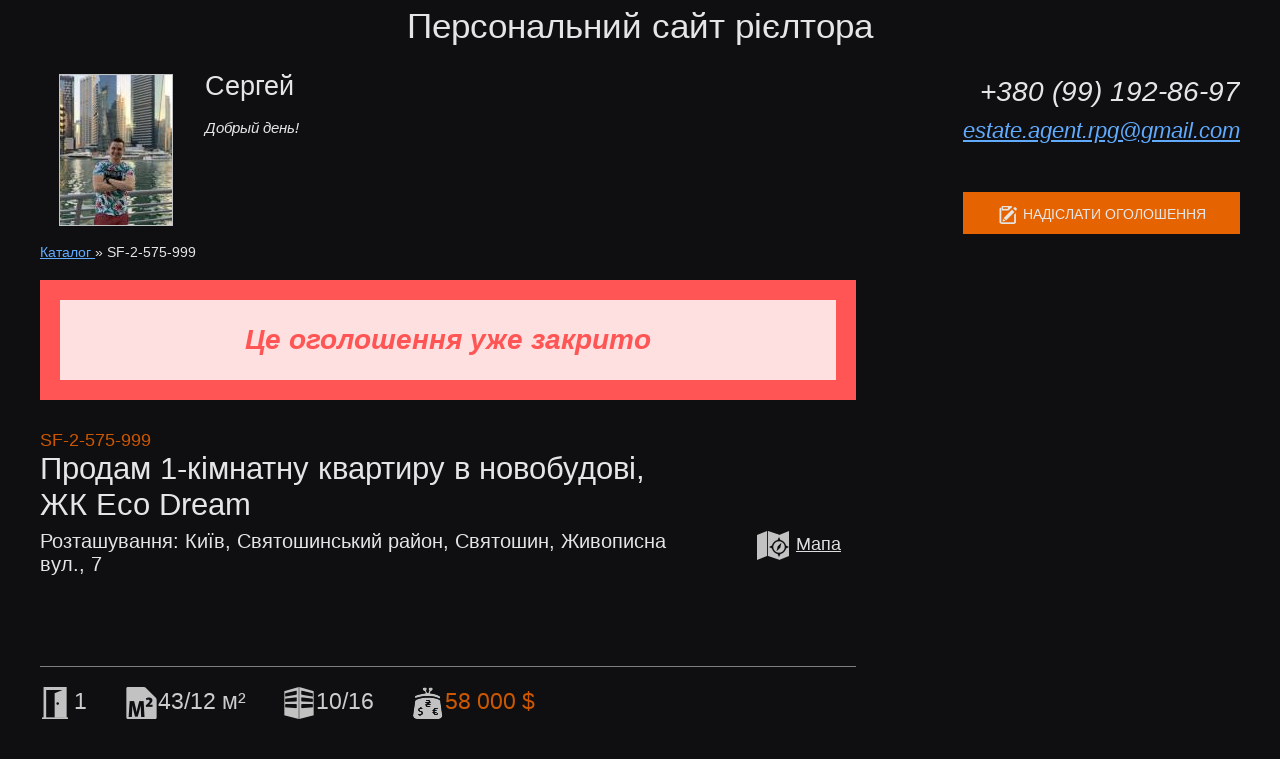

--- FILE ---
content_type: text/html; charset=UTF-8
request_url: http://12092020.rpg-estate.com/uk/index/view/SF-2-575-999
body_size: 7549
content:
<!DOCTYPE HTML>
<html lang="uk">
<head>
<meta charset="utf-8"/>
<!--[if lt IE 9]>
	<script src="http://html5shim.googlecode.com/svn/trunk/html5.js"></script>
<![endif]-->
<meta name="robots" content="index,follow,noodp,noydir" />
<meta name="viewport" content="width=device-width, initial-scale=1.0, maximum-scale=2.0, minimum-scale=1.0, user-scalable=1" />
<meta name="keywords" content="Продам 1-кімнатну квартиру в новобудові, ЖК&nbsp;Eco&nbsp;Dream, описание объекта, цена, параметры, площадь, месторасположение, планировка, число комнат, класс жилья" />
<meta name="description" content="Продам 1-кімнатну квартиру в новобудові, ЖК&nbsp;Eco&nbsp;Dream, Розташування: Київ, Святошинський район, Святошин, Живописна вул., 7, Ціна: 58&nbsp;000&nbsp;$ (&asymp;1&nbsp;338&nbsp;$ за м&sup2;), 10 поверх в 16-поверхівці, нестандартне планування, кухня - 12.31 м&sup2;, комфорт-клас" />
<meta property="og:url" content="http://12092020.rpg-estate.com/uk/index/view/SF-2-575-999" />
<meta property="og:type" content="website" />
<meta property="og:title" content="58&nbsp;000&nbsp;$. Продам 1-кімнатну квартиру в новобудові, ЖК&nbsp;Eco&nbsp;Dream, Розташування: Київ, Святошинський район, Святошин, Живописна вул., 7" />
<meta property="og:description" content="Без комиссии!
Продается 1к. квартира в ЖК Eco Dream, ул. Живописная, 7, Святошинский район, Киев.
Общая площадь квартиры - 43.36 м&sup2;, кухня - 12.31 м&sup2;. Этаж 10/16, окна на озеро (западная сторона).

Комплекс комфорт класса, расположенный в экологически чистом районе города.
В пешей доступности (2-10 минут пешком):
-озеро &laquo;Верховина&raquo;;
-лес;
-&laquo;Малый Святошинский лес&raquo;;
-парковая зона;
-зона отдыха, где можно устроить пикник;
-детские и спортивные площадки;
-общеобразовательная школа №140;
-школа-детский сад &quot;Восток;
-Киевский Международный университет.

Подземный паркинг, гостевой паркинг.
Удобный выезд на пр-т Победы и Киевскую окружную дорогу.

Локация идеально подходит для проживания, внутри квартала отсутствует оживленный трафик, тихие и спокойные улочки утопают в тени многолетних сосен.

О комплексе: ЖК Eco Dream состоит из одного дома /2 секции, выполнен по монолитно-каркасной технологии, заполнение внутренних и внешних стен керамоблоками, окна Rehau 5-ти камерный профиль/2-х камерный стеклопакет, мокрый фасад от Австрийского бренда BAUMIT. Отопление &ndash; собственная котельная на крыше дома, высота потолков 2,7 м. В квартире выполнена лазерная стяжка, разводка труб отопления, монтаж радиаторов, установлены счетчики на отопление, холодную воду, электроэнергию. Электрическая мощность- 10 кВт на квартиру.

До станции метро Житомирская 15 минут пешком.
Ввод в эксплуатацию - 3 кв. 2023 года.
 Номер объявления на сайте компании: SF-2-575-999." />
<meta property="og:image" content="https://re-media.plektan.com/s3/prop/ed/90/ed90d8c69c942ddf963016e63942151d.wmark-smartrealty.jpg" />
<link rel="stylesheet" href="//rpg-estate.com/css/main.v67-68-1.css"/>
<title>Продам 1-кімнатну квартиру в новобудові, ЖК&nbsp;Eco&nbsp;Dream - SF-2-575-999 &ndash; Сергей</title>
<script>document.cookie='resolution = '+window.innerWidth+('devicePixelRatio' in window ? ','+devicePixelRatio : ',1')+'; path =/';</script>
</head>
<body class="g-agentSite">
<style>
	.content-load {
		position: fixed;
		z-index: 10000;
		width: 100%;
		height: 100%;
		top: 0;
		left: 0;
		background-color: #ffffff;
		opacity: 0.9;
		filter: alpha(opacity=90);
	}

	.content-load-ico {
		width: 100%;
		position: absolute;
		top: 50%;
		left: 0;

		color: grey;
		font-size: 30px;
		font-family: verdana, sans-serif;
		text-align: center;
	}
</style>
<div class="content-load">
	<div class="content-load-ico">
		Завантажую...	</div>
</div>
<!--<div id="google_translate_element"></div>
<script type="text/javascript">
	function googleTranslateElementInit() {
		new google.translate.TranslateElement({pageLanguage: 'ru', includedLanguages: 'de,en,it,pl,ru,uk', layout: google.translate.TranslateElement.InlineLayout.SIMPLE}, 'google_translate_element');
	}
</script>
<script type="text/javascript"
		src="//translate.google.com/translate_a/element.js?cb=googleTranslateElementInit"></script>
-->
<span  class="hidden g-translates" data-locale="{&quot;geo&quot;:{&quot;All city&quot;:&quot;\u0412\u0441\u0435 \u043c\u0456\u0441\u0442\u043e&quot;,&quot;City&quot;:&quot;\u041c\u0456\u0441\u0442\u043e&quot;,&quot;Metro&quot;:&quot;\u041c\u0435\u0442\u0440\u043e&quot;,&quot;All region&quot;:&quot;\u0412\u0441\u044f \u043e\u0431\u043b\u0430\u0441\u0442\u044c&quot;,&quot;Region&quot;:&quot;\u041e\u0431\u043b\u0430\u0441\u0442\u044c&quot;,&quot;Suburbs&quot;:&quot;\u041f\u0435\u0440\u0435\u0434\u043c\u0456\u0441\u0442\u044f&quot;,&quot;Select district&quot;:&quot;\u0412\u0438\u0431\u0440\u0430\u0442\u0438 \u0440\u0430\u0439\u043e\u043d \u043c\u0456\u0441\u0442\u0430&quot;},&quot;photos&quot;:{&quot;incorrect file msg&quot;:&quot;\u041d\u0435\u043a\u043e\u0440\u0435\u043a\u0442\u043d\u0456 \u0444\u0430\u0439\u043b\u0438! \u041f\u0456\u0434\u0442\u0440\u0438\u043c\u0443\u044e\u0442\u044c\u0441\u044f \u0442\u0456\u043b\u044c\u043a\u0438 \u0444\u0430\u0439\u043b\u0438 \u0442\u0430\u043a\u0438\u0445 \u0442\u0438\u043f\u0456\u0432:&quot;,&quot;delete confirm msg&quot;:&quot;\u0414\u0456\u0439\u0441\u043d\u043e \u0432\u0438\u0434\u0430\u043b\u0438\u0442\u0438?&quot;},&quot;map&quot;:{&quot;Not found msg&quot;:&quot;\u041d\u0435 \u0437\u043d\u0430\u0439\u0434\u0435\u043d\u043e \u043e\u0433\u043e\u043b\u043e\u0448\u0435\u043d\u044c \u043d\u0430 \u043c\u0430\u043f\u0456&quot;},&quot;btn_save&quot;:&quot;\u0417\u0431\u0435\u0440\u0435\u0433\u0442\u0438&quot;,&quot;btn_apply&quot;:&quot;\u0417\u0430\u0441\u0442\u043e\u0441\u0443\u0432\u0430\u0442\u0438&quot;,&quot;btn_cancel&quot;:&quot;\u0421\u043a\u0430\u0441\u0443\u0432\u0430\u0442\u0438&quot;,&quot;ph_append_title&quot;:&quot;\u0414\u043e\u0434\u0430\u0442\u0438 \u043f\u0456\u0434\u043f\u0438\u0441&quot;}">+</span>

<div class="g-middleWrap">
	<header>
		<h1 class="g-headerMain">
			Персональний сайт рієлтора		</h1>

		<div class="g-headerWrapper">
			<div  class="w-contentBlog g-agentPhoto"><figure  class="w-contentBlog-fig"><div  class="w-contentBlog-img" data-media="[{&quot;title&quot;:&quot;3B6EEAB6-FD5A-4430-934A-201D4E0A6D11.jpeg&quot;,&quot;src&quot;:&quot;\/\/re-media.plektan.com\/s3\/user\/ca\/5c\/ca5cec1b868bd62e231e6cbf2350b0ac.jpeg&quot;}]"><img src="//re-media.plektan.com/s3/user/ca/5c/ca5cec1b868bd62e231e6cbf2350b0ac.small.jpeg" alt="3B6EEAB6-FD5A-4430-934A-201D4E0A6D11.jpeg"/>
</div>
</figure>
<ul class="w-contentBlog-descrip"><li  class="w-contentBlog-title"><h2 >Сергей</h2>
</li>
<li  class="w-contentBlog-subtitle">Добрый день!</li>
<li ></li>
</ul>
</div>

			<div class="g-agentSite-contact">
				<address class="g-address">
					<span>+380 (99) 192-86-97</span> <br>					<div class="g-address-email">
						<a href="mailto:estate.agent.rpg@gmail.com">estate.agent.rpg@gmail.com</a>
					</div>
				</address>

				<div  class="g-btnNewAdv"><a class="g-btn g-btn_colorAlternate1" href="http://12092020.rpg-estate.com/uk/addAdvert/"><span  class="w-icoTextLine">Надіслати оголошення</span>
</a>
</div>
			</div>
		</div>
	</header>
	<div class="g-breadcrumbs">
		<ul class="w-breadcrumb" itemscope="" itemtype="https://schema.org/BreadcrumbList"><li class="w-breadcrumb-item" itemscope="" itemtype="https://schema.org/ListItem" itemprop="itemListElement"><a href="http://12092020.rpg-estate.com/uk" itemprop="item"><span  itemprop="name">Каталог</span>
</a>
<meta itemprop="position" content="1" /><span  class="w-breadcrumb-itemSeparator">&raquo;</span>
</li>
<li class="w-breadcrumb-itemLast" itemscope="" itemtype="https://schema.org/ListItem" itemprop="itemListElement"><span  itemprop="name">SF-2-575-999</span>
<meta itemprop="position" content="2" /></li>
</ul>
	</div>
	<div class="g-layout-body">
		

<article class="cont-advDetails">

	<div  class="cont-advDetails-message cont-advDetails-message_closed">Це оголошення уже закрито</div>

	<div class="cont-advDetails-headers-num">
		SF-2-575-999	</div>
	<header class="g-headerText">
		<h1>Продам 1-кімнатну квартиру в новобудові, ЖК&nbsp;Eco&nbsp;Dream</h1>

		<h2 class="cont-advDetails-headers-details">Розташування: Київ, Святошинський район, Святошин, Живописна вул., 7</h2>

		<span  class="cont-advMap" title="Показати на мапі об'єкт і схожі на нього" data-map="{&quot;adid&quot;:&quot;SF-2-575-999&quot;}">Мапа</span>
	</header>


	<div  class="g-iconParams"><span  class="w-icoTextLine w-icoTextLine_32 g-iconRooms" title="Кількість кімнат">1</span>
<span  class="w-icoTextLine w-icoTextLine_32 g-iconArea" title="Площа загальна/кухня">43/12 м²</span>
<span  class="w-icoTextLine w-icoTextLine_32 g-iconFloor" title="Поверх/Кількість поверхів">10/16</span>
<span  class="w-icoTextLine w-icoTextLine_32 g-iconPrice" title="Ціна">58 000 $</span>
</div>

		<div class="cont-ribbon " title="Покупець не платить комісійні агентству нерухомості">
			<div class="cont-ribbon-rightFlag">
			<span>Без комісії</span>
			</div>
		</div><div  class="cont-advDetails-img" data-title="Продам 1-кімнатну квартиру в новобудові, ЖК&nbsp;Eco&nbsp;Dream" data-description="SF-2-575-999" data-media="[{&quot;src&quot;:&quot;\/\/re-media.plektan.com\/s3\/prop\/ed\/90\/ed90d8c69c942ddf963016e63942151d.wmark-smartrealty.jpg&quot;,&quot;src_small&quot;:&quot;\/\/re-media.plektan.com\/s3\/prop\/ed\/90\/ed90d8c69c942ddf963016e63942151d.small.jpg&quot;,&quot;src_middle&quot;:&quot;\/\/re-media.plektan.com\/s3\/prop\/ed\/90\/ed90d8c69c942ddf963016e63942151d.middle.wmark-smartrealty.jpg&quot;,&quot;title&quot;:&quot;&quot;,&quot;filetype&quot;:&quot;image\/jpeg&quot;,&quot;dims&quot;:{&quot;x&quot;:&quot;1504&quot;,&quot;y&quot;:&quot;1128&quot;}},{&quot;src&quot;:&quot;\/\/re-media.plektan.com\/s3\/prop\/45\/97\/4597691b4fe1c583cb6af9f1c394eff2.wmark-smartrealty.png&quot;,&quot;src_small&quot;:&quot;\/\/re-media.plektan.com\/s3\/prop\/45\/97\/4597691b4fe1c583cb6af9f1c394eff2.small.png&quot;,&quot;src_middle&quot;:&quot;\/\/re-media.plektan.com\/s3\/prop\/45\/97\/4597691b4fe1c583cb6af9f1c394eff2.middle.wmark-smartrealty.png&quot;,&quot;title&quot;:&quot;&quot;,&quot;filetype&quot;:&quot;image\/png&quot;,&quot;dims&quot;:{&quot;x&quot;:&quot;600&quot;,&quot;y&quot;:&quot;600&quot;}},{&quot;src&quot;:&quot;\/\/re-media.plektan.com\/s3\/prop\/13\/7a\/137a08cbad8bba97f1398021773e78f2.wmark-smartrealty.png&quot;,&quot;src_small&quot;:&quot;\/\/re-media.plektan.com\/s3\/prop\/13\/7a\/137a08cbad8bba97f1398021773e78f2.small.png&quot;,&quot;src_middle&quot;:&quot;\/\/re-media.plektan.com\/s3\/prop\/13\/7a\/137a08cbad8bba97f1398021773e78f2.middle.wmark-smartrealty.png&quot;,&quot;title&quot;:&quot;&quot;,&quot;filetype&quot;:&quot;image\/png&quot;,&quot;dims&quot;:{&quot;x&quot;:&quot;1253&quot;,&quot;y&quot;:&quot;664&quot;}},{&quot;src&quot;:&quot;\/\/re-media.plektan.com\/s3\/prop\/54\/69\/5469bda5edb93c61761a68a6a5d13c42.wmark-smartrealty.jpg&quot;,&quot;src_small&quot;:&quot;\/\/re-media.plektan.com\/s3\/prop\/54\/69\/5469bda5edb93c61761a68a6a5d13c42.small.jpg&quot;,&quot;src_middle&quot;:&quot;\/\/re-media.plektan.com\/s3\/prop\/54\/69\/5469bda5edb93c61761a68a6a5d13c42.middle.wmark-smartrealty.jpg&quot;,&quot;title&quot;:&quot;&quot;,&quot;filetype&quot;:&quot;image\/jpeg&quot;,&quot;dims&quot;:{&quot;x&quot;:&quot;1600&quot;,&quot;y&quot;:&quot;1062&quot;}},{&quot;src&quot;:&quot;\/\/re-media.plektan.com\/s3\/prop\/69\/ed\/69ed067d4bc1c8d58c465b479658b804.wmark-smartrealty.jpg&quot;,&quot;src_small&quot;:&quot;\/\/re-media.plektan.com\/s3\/prop\/69\/ed\/69ed067d4bc1c8d58c465b479658b804.small.jpg&quot;,&quot;src_middle&quot;:&quot;\/\/re-media.plektan.com\/s3\/prop\/69\/ed\/69ed067d4bc1c8d58c465b479658b804.middle.wmark-smartrealty.jpg&quot;,&quot;title&quot;:&quot;&quot;,&quot;filetype&quot;:&quot;image\/jpeg&quot;,&quot;dims&quot;:{&quot;x&quot;:&quot;1163&quot;,&quot;y&quot;:&quot;601&quot;}},{&quot;src&quot;:&quot;\/\/re-media.plektan.com\/s3\/prop\/ba\/6a\/ba6a8e524d3f6230851ceb75de1002b1.wmark-smartrealty.jpg&quot;,&quot;src_small&quot;:&quot;\/\/re-media.plektan.com\/s3\/prop\/ba\/6a\/ba6a8e524d3f6230851ceb75de1002b1.small.jpg&quot;,&quot;src_middle&quot;:&quot;\/\/re-media.plektan.com\/s3\/prop\/ba\/6a\/ba6a8e524d3f6230851ceb75de1002b1.middle.wmark-smartrealty.jpg&quot;,&quot;title&quot;:&quot;&quot;,&quot;filetype&quot;:&quot;image\/jpeg&quot;,&quot;dims&quot;:{&quot;x&quot;:&quot;975&quot;,&quot;y&quot;:&quot;1300&quot;}},{&quot;src&quot;:&quot;\/\/re-media.plektan.com\/s3\/prop\/dd\/96\/dd96e830c4184bc6eb68e8f4960c11dd.wmark-smartrealty.jpg&quot;,&quot;src_small&quot;:&quot;\/\/re-media.plektan.com\/s3\/prop\/dd\/96\/dd96e830c4184bc6eb68e8f4960c11dd.small.jpg&quot;,&quot;src_middle&quot;:&quot;\/\/re-media.plektan.com\/s3\/prop\/dd\/96\/dd96e830c4184bc6eb68e8f4960c11dd.middle.wmark-smartrealty.jpg&quot;,&quot;title&quot;:&quot;&quot;,&quot;filetype&quot;:&quot;image\/jpeg&quot;,&quot;dims&quot;:{&quot;x&quot;:&quot;1497&quot;,&quot;y&quot;:&quot;1123&quot;}},{&quot;src&quot;:&quot;\/\/re-media.plektan.com\/s3\/prop\/a0\/4a\/a04adda0010223da418b604b4f6087cb.wmark-smartrealty.jpg&quot;,&quot;src_small&quot;:&quot;\/\/re-media.plektan.com\/s3\/prop\/a0\/4a\/a04adda0010223da418b604b4f6087cb.small.jpg&quot;,&quot;src_middle&quot;:&quot;\/\/re-media.plektan.com\/s3\/prop\/a0\/4a\/a04adda0010223da418b604b4f6087cb.middle.wmark-smartrealty.jpg&quot;,&quot;title&quot;:&quot;&quot;,&quot;filetype&quot;:&quot;image\/jpeg&quot;,&quot;dims&quot;:{&quot;x&quot;:&quot;1497&quot;,&quot;y&quot;:&quot;1123&quot;}},{&quot;src&quot;:&quot;\/\/re-media.plektan.com\/s3\/prop\/1e\/e0\/1ee0ee19f512cd1a7a0c7c3af55856fd.wmark-smartrealty.jpg&quot;,&quot;src_small&quot;:&quot;\/\/re-media.plektan.com\/s3\/prop\/1e\/e0\/1ee0ee19f512cd1a7a0c7c3af55856fd.small.jpg&quot;,&quot;src_middle&quot;:&quot;\/\/re-media.plektan.com\/s3\/prop\/1e\/e0\/1ee0ee19f512cd1a7a0c7c3af55856fd.middle.wmark-smartrealty.jpg&quot;,&quot;title&quot;:&quot;&quot;,&quot;filetype&quot;:&quot;image\/jpeg&quot;,&quot;dims&quot;:{&quot;x&quot;:&quot;1280&quot;,&quot;y&quot;:&quot;960&quot;}},{&quot;src&quot;:&quot;\/\/re-media.plektan.com\/s3\/prop\/30\/f4\/30f4776acb42b9bd78bf743fc9fe6b75.wmark-smartrealty.jpg&quot;,&quot;src_small&quot;:&quot;\/\/re-media.plektan.com\/s3\/prop\/30\/f4\/30f4776acb42b9bd78bf743fc9fe6b75.small.jpg&quot;,&quot;src_middle&quot;:&quot;\/\/re-media.plektan.com\/s3\/prop\/30\/f4\/30f4776acb42b9bd78bf743fc9fe6b75.middle.wmark-smartrealty.jpg&quot;,&quot;title&quot;:&quot;&quot;,&quot;filetype&quot;:&quot;image\/jpeg&quot;,&quot;dims&quot;:{&quot;x&quot;:&quot;899&quot;,&quot;y&quot;:&quot;1077&quot;}},{&quot;src&quot;:&quot;\/\/re-media.plektan.com\/s3\/prop\/a3\/4f\/a34f15834101948e1db433ef0b9277db.wmark-smartrealty.jpg&quot;,&quot;src_small&quot;:&quot;\/\/re-media.plektan.com\/s3\/prop\/a3\/4f\/a34f15834101948e1db433ef0b9277db.small.jpg&quot;,&quot;src_middle&quot;:&quot;\/\/re-media.plektan.com\/s3\/prop\/a3\/4f\/a34f15834101948e1db433ef0b9277db.middle.wmark-smartrealty.jpg&quot;,&quot;title&quot;:&quot;&quot;,&quot;filetype&quot;:&quot;image\/jpeg&quot;,&quot;dims&quot;:{&quot;x&quot;:&quot;1280&quot;,&quot;y&quot;:&quot;960&quot;}},{&quot;src&quot;:&quot;\/\/re-media.plektan.com\/s3\/prop\/98\/7b\/987b0f28584d9cdc5b035e35ea0e7322.wmark-smartrealty.jpg&quot;,&quot;src_small&quot;:&quot;\/\/re-media.plektan.com\/s3\/prop\/98\/7b\/987b0f28584d9cdc5b035e35ea0e7322.small.jpg&quot;,&quot;src_middle&quot;:&quot;\/\/re-media.plektan.com\/s3\/prop\/98\/7b\/987b0f28584d9cdc5b035e35ea0e7322.middle.wmark-smartrealty.jpg&quot;,&quot;title&quot;:&quot;&quot;,&quot;filetype&quot;:&quot;image\/jpeg&quot;,&quot;dims&quot;:{&quot;x&quot;:&quot;975&quot;,&quot;y&quot;:&quot;1300&quot;}},{&quot;src&quot;:&quot;\/\/re-media.plektan.com\/s3\/prop\/64\/38\/643881811289750d794959bcbea6e882.wmark-smartrealty.jpg&quot;,&quot;src_small&quot;:&quot;\/\/re-media.plektan.com\/s3\/prop\/64\/38\/643881811289750d794959bcbea6e882.small.jpg&quot;,&quot;src_middle&quot;:&quot;\/\/re-media.plektan.com\/s3\/prop\/64\/38\/643881811289750d794959bcbea6e882.middle.wmark-smartrealty.jpg&quot;,&quot;title&quot;:&quot;&quot;,&quot;filetype&quot;:&quot;image\/jpeg&quot;,&quot;dims&quot;:{&quot;x&quot;:&quot;1497&quot;,&quot;y&quot;:&quot;1123&quot;}}]"><img src="//re-media.plektan.com/s3/prop/ed/90/ed90d8c69c942ddf963016e63942151d.middle.wmark-smartrealty.jpg" alt="Продам 1-кімнатну квартиру в новобудові, ЖК&nbsp;Eco&nbsp;Dream"/>
</div>

	<!--<div class="cont-advDetails-social">
		<img src="http://www.pictureshack.ru/images/75003_1.png" alt=""/>
	</div>-->

	<div class="cont-advDetails-description">
		<div class="cont-advDetails-descriptionSingleBox"><p  class="cont-advDetails-promo">Без комиссии!<br>
Продается 1к. квартира в ЖК Eco Dream, ул. Живописная, 7, Святошинский район, Киев.<br>
Общая площадь квартиры - 43.36 м², кухня - 12.31 м². Этаж 10/16, окна на озеро (западная сторона).<br>
<br>
Комплекс комфорт класса, расположенный в экологически чистом районе города.<br>
В пешей доступности (2-10 минут пешком):<br>
-озеро «Верховина»;<br>
-лес;<br>
-«Малый Святошинский лес»;<br>
-парковая зона;<br>
-зона отдыха, где можно устроить пикник;<br>
-детские и спортивные площадки;<br>
-общеобразовательная школа №140;<br>
-школа-детский сад &quot;Восток;<br>
-Киевский Международный университет.<br>
<br>
Подземный паркинг, гостевой паркинг.<br>
Удобный выезд на пр-т Победы и Киевскую окружную дорогу.<br>
<br>
Локация идеально подходит для проживания, внутри квартала отсутствует оживленный трафик, тихие и спокойные улочки утопают в тени многолетних сосен.<br>
<br>
О комплексе: ЖК Eco Dream состоит из одного дома /2 секции, выполнен по монолитно-каркасной технологии, заполнение внутренних и внешних стен керамоблоками, окна Rehau 5-ти камерный профиль/2-х камерный стеклопакет, мокрый фасад от Австрийского бренда BAUMIT. Отопление – собственная котельная на крыше дома, высота потолков 2,7 м. В квартире выполнена лазерная стяжка, разводка труб отопления, монтаж радиаторов, установлены счетчики на отопление, холодную воду, электроэнергию. Электрическая мощность- 10 кВт на квартиру.<br>
<br>
До станции метро Житомирская 15 минут пешком.<br>
Ввод в эксплуатацию - 3 кв. 2023 года.<br>
</p>
</div>		<h2 class="g-blockHead">
			Основна інформація		</h2>

		<div class="cont-advDetails-descriptionSingleBox">
			<table class="b-fields b-fields_view"><colgroup><col width="40%"/>
<col width="60%"/>
</colgroup>
<tbody><tr><td >Ціна:</td>
<td >&nbsp;</td>
</tr>
<tr><td >- за об’єкт</td>
<td  class="g-priceCell">58 000 $</td>
</tr>
<tr><td >- за кв. метр</td>
<td  class="g-priceCell">&asymp;1 338 $</td>
</tr>
<tr><td >Ремонт:</td>
<td >без ремонту</td>
</tr>
<tr><td >Клас житла:</td>
<td >комфорт</td>
</tr>
<tr><td >Типове планування:</td>
<td >нестандартне планування</td>
</tr>
<tr><td >Схема кімнат:</td>
<td >роздільна</td>
</tr>
<tr><td >Кількість кімнат:</td>
<td >1</td>
</tr>
<tr><td >Кількість спалень:</td>
<td >1</td>
</tr>
<tr><td >Площа загальна, м²:</td>
<td >43.36</td>
</tr>
<tr><td >Поверх:</td>
<td >10</td>
</tr>
<tr><td >Поверхів:</td>
<td >16</td>
</tr>
<tr><td >Рік будівництва:</td>
<td >2021-2025, новобуд</td>
</tr>
<tr><td >Санвузлів:</td>
<td >1</td>
</tr>
<tr><td >Балконів:</td>
<td >1</td>
</tr>
<tr><td >Розташування:</td>
<td >околиця</td>
</tr>
<tr><td >Вигляд з вікна:</td>
<td >вулиця, ліс, озеро</td>
</tr>
</tbody>
</table>
		</div>

		<div class="cont-advDetails-descriptionSingleBox">
			<h2 class="g-blockHead">
				Додатково			</h2>

			<div  class="l-rows"><h3 >Комунікації</h3>
<dl class="w-listInline"><dt >Вода:</dt>
<dd >центральна;</dd>
<dt >Опалення:</dt>
<dd >автономне;</dd>
<dt >Лічильники:</dt>
<dd >холодна вода, гаряча вода;</dd>
</dl>
</div>
<div  class="l-rows"><h3 >Параметри об’єкта</h3>
<dl class="w-listInline"><dt >Матеріал стін:</dt>
<dd >монолітно-цегловий;</dd>
<dt >Матеріал перекриттів:</dt>
<dd >залізобетон;</dd>
</dl>
</div>
<div  class="l-rows"><h3 >Благоустрій</h3>
<dl class="w-listInline"><dt >Безпека:</dt>
<dd >консьєрж, домофон, кодовий замок, пожежна сигналізація, відеонагляд, охорона території;</dd>
</dl>
</div>
<div  class="l-rows"><h3 >Інфраструктура та сервіс</h3>
<dl class="w-listInline"><dt >Громадський транспорт:</dt>
<dd >метро - Академмістечко (20 хв. пішки);</dd>
</dl>
<dl class="w-listInline"><dt >Парковка:</dt>
<dd >підземний паркінг;</dd>
</dl>
<dl class="w-listInline"><dt >Освітні заклади:</dt>
<dd >школа, дитсадок;</dd>
<dt >Банківськи послуги:</dt>
<dd >відділення банку, банкомат, термінал прийому платежів, пункт обміну валют;</dd>
<dt >Побутовий сервіс:</dt>
<dd >мінімаркет, супермаркет, торгівельний центр, ринок, парковка перед будинком, аптека, клініка, пошта;</dd>
<dt >Релаксаційні сервіси:</dt>
<dd >фітнес центр, парк (сад), дитячий майданчик, ліс, озеро / річка;</dd>
<dt >Громадське харчування:</dt>
<dd >кафе, ресторан, фастфуд, бар;</dd>
</dl>
</div>
<div  class="l-rows"><h3 >Інше</h3>
<p >Секция 2, озеро, запад.</p>
<dl class="w-listInline"><dt >Дата оновлення інформації:</dt>
<dd >25.05.2023 15:05;</dd>
</dl>
</div>
		</div>
	</div>
</article>



	</div>
</div>

<footer>
	<div class="g-middleWrap">

		<address>
			<a class="g-footerImg" href="http://rpg-estate.com">
				<img src="/img/staticImg/logo_bw.png?v=3" alt="АН REALTY PROFESSIONAL GROUP"/>
			</a>

			<p>
								© 2018 &ndash; 2026 АН REALTY PROFESSIONAL GROUP.
				Всі права захищені.			</p>

			<p class="g-footerMain-developer">
				<a href="https://plektan.com">Plektan</a>
				&mdash;
				WEB-інтегровані системи управління ріелторськими компаніями			</p>
		</address>
	</div>
</footer>

<script type="text/javascript" src="https://maps.googleapis.com/maps/api/js?key=AIzaSyCc8rcSn_6yKPGHVrMqaFFjL2PUMwSHlNw"></script>
<script src="//rpg-estate.com/js/script.v67-64.js"></script>

</body>
</html>


--- FILE ---
content_type: text/css
request_url: http://rpg-estate.com/css/main.v67-68-1.css
body_size: 37042
content:
.bx-wrapper{position:relative;margin:0 auto;padding:0;}.bx-loading{min-height:50px;min-width:50px;height:100%;width:100%;position:absolute;top:0;left:0;z-index:200;}.bx-pager{position:absolute;}.bx-pager-item{display:inline-block;}.bx-pager a{display:block;text-decoration:none;}.bx-body{width:100%;}.g-content-slider{width:100%;margin-bottom:30px;}.g-content-slider .bx-pager{bottom:20px;right:20px;}.g-content-slider .bx-pager-item{margin-left:10px;}.g-content-slider .bx-pager a{background:#f2f5f8;border:1px solid #96989a;width:10px;height:10px;color:#535558;text-align:center;line-height:10px;font-size:0.8em;text-indent:-9999px;}.g-content-slider .bx-pager a:hover,.g-content-slider .bx-pager a.active{background:#66696b;box-shadow:0 0 0 1px rgba(255,255,255,1) inset;}.g-content-slider a.bx-body{display:block;}.g-content-slider .bx-img-bkgr{display:block;width:100%;}.g-content-slider a.bx-body:hover{opacity:0.8;}@charset "UTF-8";.blueimp-gallery,.blueimp-gallery>.slides>.slide>.slide-content{position:absolute;top:0;right:0;bottom:0;left:0;-moz-backface-visibility:hidden}.blueimp-gallery>.slides>.slide>.slide-content{margin:auto;width:auto;height:auto;max-width:100%;max-height:100%;opacity:1}.blueimp-gallery{position:fixed;z-index:999999;overflow:hidden;background:#000;background:rgba(0,0,0,.9);opacity:0;display:none;direction:ltr;-ms-touch-action:none;touch-action:none}.blueimp-gallery-carousel{position:relative;z-index:auto;margin:1em auto;padding-bottom:56.25%;box-shadow:0 0 10px #000;-ms-touch-action:pan-y;touch-action:pan-y}.blueimp-gallery-display{display:block;opacity:1}.blueimp-gallery>.slides{position:relative;height:100%;overflow:hidden}.blueimp-gallery-carousel>.slides{position:absolute}.blueimp-gallery>.slides>.slide{position:relative;float:left;height:100%;text-align:center;-webkit-transition-timing-function:cubic-bezier(.645,.045,.355,1);-moz-transition-timing-function:cubic-bezier(.645,.045,.355,1);-ms-transition-timing-function:cubic-bezier(.645,.045,.355,1);-o-transition-timing-function:cubic-bezier(.645,.045,.355,1);transition-timing-function:cubic-bezier(.645,.045,.355,1)}.blueimp-gallery,.blueimp-gallery>.slides>.slide>.slide-content{-webkit-transition:opacity .2s linear;-moz-transition:opacity .2s linear;-ms-transition:opacity .2s linear;-o-transition:opacity .2s linear;transition:opacity .2s linear}.blueimp-gallery>.slides>.slide-loading{background:url(../img/loading.gif) center no-repeat;background-size:64px 64px}.blueimp-gallery>.slides>.slide-loading>.slide-content{opacity:0}.blueimp-gallery>.slides>.slide-error{background:url(../img/error.png) center no-repeat}.blueimp-gallery>.slides>.slide-error>.slide-content{display:none}.blueimp-gallery>.next,.blueimp-gallery>.prev{position:absolute;top:50%;left:15px;width:40px;height:40px;margin-top:-23px;font-family:"Helvetica Neue",Helvetica,Arial,sans-serif;font-size:60px;font-weight:100;line-height:30px;color:#fff;text-decoration:none;text-shadow:0 0 2px #000;text-align:center;background:#222;background:rgba(0,0,0,.5);-webkit-box-sizing:content-box;-moz-box-sizing:content-box;box-sizing:content-box;border:3px solid #fff;-webkit-border-radius:23px;-moz-border-radius:23px;border-radius:23px;opacity:.5;cursor:pointer;display:none}.blueimp-gallery>.next{left:auto;right:15px}.blueimp-gallery>.close,.blueimp-gallery>.title{position:absolute;top:15px;left:15px;margin:0 40px 0 0;font-size:20px;line-height:30px;color:#fff;text-shadow:0 0 2px #000;opacity:.8;display:none}.blueimp-gallery>.close{padding:15px;right:15px;left:auto;margin:-15px;font-size:30px;text-decoration:none;cursor:pointer}.blueimp-gallery>.play-pause{position:absolute;right:15px;bottom:15px;width:15px;height:15px;background:url(../img/play-pause.png) 0 0 no-repeat;cursor:pointer;opacity:.5;display:none}.blueimp-gallery-playing>.play-pause{background-position:-15px 0}.blueimp-gallery>.close:hover,.blueimp-gallery>.next:hover,.blueimp-gallery>.play-pause:hover,.blueimp-gallery>.prev:hover,.blueimp-gallery>.title:hover{color:#fff;opacity:1}.blueimp-gallery-controls>.close,.blueimp-gallery-controls>.next,.blueimp-gallery-controls>.play-pause,.blueimp-gallery-controls>.prev,.blueimp-gallery-controls>.title{display:block;-webkit-transform:translateZ(0);-moz-transform:translateZ(0);-ms-transform:translateZ(0);-o-transform:translateZ(0);transform:translateZ(0)}.blueimp-gallery-left>.prev,.blueimp-gallery-right>.next,.blueimp-gallery-single>.next,.blueimp-gallery-single>.play-pause,.blueimp-gallery-single>.prev{display:none}.blueimp-gallery>.close,.blueimp-gallery>.next,.blueimp-gallery>.play-pause,.blueimp-gallery>.prev,.blueimp-gallery>.slides>.slide>.slide-content{-webkit-user-select:none;-khtml-user-select:none;-moz-user-select:none;-ms-user-select:none;user-select:none}body:last-child .blueimp-gallery>.slides>.slide-error{background-image:url(../img/error.svg)}body:last-child .blueimp-gallery>.play-pause{width:20px;height:20px;background-size:40px 20px;background-image:url(../img/play-pause.svg)}body:last-child .blueimp-gallery-playing>.play-pause{background-position:-20px 0}*+html .blueimp-gallery>.slides>.slide{min-height:300px}*+html .blueimp-gallery>.slides>.slide>.slide-content{position:relative}.blueimp-gallery>.indicator{position:absolute;top:auto;right:15px;bottom:15px;left:15px;margin:0 40px;padding:0;list-style:none;text-align:center;line-height:10px;display:none}.blueimp-gallery>.indicator>li{display:inline-block;width:9px;height:9px;margin:6px 3px 0 3px;-webkit-box-sizing:content-box;-moz-box-sizing:content-box;box-sizing:content-box;border:1px solid transparent;background:#ccc;background:rgba(255,255,255,.25) center no-repeat;border-radius:5px;box-shadow:0 0 2px #000;opacity:.5;cursor:pointer}.blueimp-gallery>.indicator>.active,.blueimp-gallery>.indicator>li:hover{background-color:#fff;border-color:#fff;opacity:1}.blueimp-gallery-controls>.indicator{display:block;-webkit-transform:translateZ(0);-moz-transform:translateZ(0);-ms-transform:translateZ(0);-o-transform:translateZ(0);transform:translateZ(0)}.blueimp-gallery-single>.indicator{display:none}.blueimp-gallery>.indicator{-webkit-user-select:none;-khtml-user-select:none;-moz-user-select:none;-ms-user-select:none;user-select:none}*+html .blueimp-gallery>.indicator>li{display:inline}.blueimp-gallery>.slides>.slide>.video-content>img{position:absolute;top:0;right:0;bottom:0;left:0;margin:auto;width:auto;height:auto;max-width:100%;max-height:100%;-moz-backface-visibility:hidden}.blueimp-gallery>.slides>.slide>.video-content>video{position:absolute;top:0;left:0;width:100%;height:100%}.blueimp-gallery>.slides>.slide>.video-content>iframe{position:absolute;top:100%;left:0;width:100%;height:100%;border:none}.blueimp-gallery>.slides>.slide>.video-playing>iframe{top:0}.blueimp-gallery>.slides>.slide>.video-content>a{position:absolute;top:50%;right:0;left:0;margin:-64px auto 0;width:128px;height:128px;background:url(../img/video-play.png) center no-repeat;opacity:.8;cursor:pointer}.blueimp-gallery>.slides>.slide>.video-content>a:hover{opacity:1}.blueimp-gallery>.slides>.slide>.video-playing>a,.blueimp-gallery>.slides>.slide>.video-playing>img{display:none}.blueimp-gallery>.slides>.slide>.video-content>video{display:none}.blueimp-gallery>.slides>.slide>.video-playing>video{display:block}.blueimp-gallery>.slides>.slide>.video-loading>a{background:url(../img/loading.gif) center no-repeat;background-size:64px 64px}body:last-child .blueimp-gallery>.slides>.slide>.video-content:not(.video-loading)>a{background-image:url(../img/video-play.svg)}*+html .blueimp-gallery>.slides>.slide>.video-content{height:100%}*+html .blueimp-gallery>.slides>.slide>.video-content>a{left:50%;margin-left:-64px}.blueimp-gallery > .slides > .slide > .iframe-content{max-width:80%;max-height:80%;}.blueimp-gallery > .slides > .slide > .iframe-content > iframe{position:absolute;top:0;left:0;width:100%;height:100%;border:none;}* + html .blueimp-gallery > .slides > .slide > .iframe-content{height:100%;}.blueimp-gallery > .slides > .slide > .video-content{max-width:80%;max-height:80%;}.blueimp-gallery > .slides > .slide > .video-content > video{position:absolute;top:0;left:0;width:100%;height:100%;}.blueimp-gallery > .slides > .slide > .video-content > iframe{position:absolute;top:0;left:0;width:100%;height:100%;border:none;}.blueimp-gallery > .title{overflow:hidden;white-space:nowrap;text-overflow:ellipsis;width:calc(100% - 140px);}.blueimp-gallery > .description{position:absolute;top:50px;left:15px;color:#fff;display:none;}.blueimp-gallery-controls > .description{display:block;}.blueimp-gallery > .img-counter{position:absolute;top:10px;right:60px;background-color:#333;border-radius:3px;color:#fff;padding:5px 15px;}.blueimp-gallery > .prev,.blueimp-gallery > .next{position:absolute;top:50%;width:60px;height:60px;font-family:icon-font,sans-serif;font-size:24px;line-height:60px;color:#fff;text-align:center;background:#000000;-webkit-box-sizing:content-box;-moz-box-sizing:content-box;box-sizing:content-box;opacity:0.6;cursor:pointer;margin-top:-30px;border:1px solid #ffffff;border-radius:50%;}.blueimp-gallery > .next{right:20px;}.blueimp-gallery > .prev{left:20px;}.blueimp-gallery > .next:before{content:'\e80e';padding-left:4px;}.blueimp-gallery > .prev:before{content:'\e80d';padding-right:4px;}.blueimp-gallery > .close{position:absolute;top:15px;left:15px;margin:0 115px 0 0;font-size:20px;line-height:18px;color:#fff;text-shadow:0 0 2px #000;opacity:0.8;}.blueimp-gallery > .close{font-family:icon-font,sans-serif;padding:15px;right:15px;left:auto;margin:-15px;font-size:30px;text-decoration:none;cursor:pointer;}.blueimp-gallery > .close:before{content:'\e800';}.blueimp-gallery > .indicator > li{width:50px;height:30px;}@media screen and (max-width:480px){.blueimp-gallery > .title{overflow:hidden;white-space:nowrap;text-overflow:ellipsis;font-size:16px;margin:0;top:10px;}.blueimp-gallery > .indicator > li{width:25px;height:15px;}}.blueimp-gallery > .slides > .slide-loading{background:url(/img/staticImg/blueimp/loading.gif) center no-repeat}.blueimp-gallery > .slides > .slide-error{background:url(/img/staticImg/blueimp/error.png) center no-repeat}.blueimp-gallery > .play-pause{background:url(/img/staticImg/blueimp/play-pause.png) 0 0 no-repeat;}body:last-child .blueimp-gallery > .slides > .slide-error{background-image:url(/img/staticImg/blueimp/error.svg)}body:last-child .blueimp-gallery > .play-pause{background-image:url(/img/staticImg/blueimp/play-pause.svg)}.blueimp-gallery > .slides > .slide > .video-content > a{background:url(/img/staticImg/blueimp/video-play.png) center no-repeat;}.blueimp-gallery > .slides > .slide > .video-loading > a{background:url(/img/staticImg/blueimp/loading.gif) center no-repeat;}body:last-child .blueimp-gallery > .slides > .slide > .video-content:not(.video-loading) > a{background-image:url(/img/staticImg/blueimp/video-play.svg)}@charset "utf-8";body{font-family:tahoma,arial,sans-serif;font-size:13px;}body,div,dl,dt,dd,ul,ol,li,h1,h2,h3,h4,h5,h6,pre,code,form,hr,tt,em,sup,sub,fieldset,legend,label,input,select,button,textarea,p,span,small,blockquote,th,td,img,a,ins,del,u,main,header,hgroup,nav,section,aside,article,figure,footer{padding:0;margin:0;outline:0;}header,hgroup,menu,nav,section,aside,article,details,figure,figcaption,footer{display:block;}ins,em,del,u{text-decoration:none;font-style:normal;}sup,sub{font-size:0.6em;}sup{vertical-align:top;}img{border:0;}ul{list-style-type:none;}hr{color:#808080;margin:5px 0;border:none;background-color:#808080;height:1px;}.hidden{display:none;}.hidden-important{display:none !important;}.vp-icon_20_,.vp-icon_20_minus,.vp-icon_20_plus,.vp-icon_20_exportCsv,.vp-icon_20_printPdf,.vp-icon_20_arrowcomboBox,.vp-icon_20_inherit,.vp-icon_20_inheritFreezed,.vp-icon_20_custom,.vp-icon_20_customFreezed,.vp-icon_20_search,.vp-icon_20_calendar,.vp-icon_20_attention,.vp-icon_20_sortAsc,.vp-icon_20_sortDesc,.vp-icon_20_upDown,.vp-icon_20_delete,.vp-icon_20_clock,.vp-icon_20_error,.vp-icon_20_alarm,.vp-icon_20_download{background:url("/css/img.css/vp-icon20.png?v=4") no-repeat;}.vp-icon_20_minus{background-position:0 -40px;}.vp-icon_20_plus{background-position:0 -60px;}.vp-icon_20_exportCsv{background-position:0 -80px;}.vp-icon_20_printPdf{background-position:0 -100px;}.vp-icon_20_arrowcomboBox{background-position:0 -140px;}.vp-icon_20_inherit{background-position:0 -160px;}.vp-icon_20_inheritFreezed{background-position:0 -180px;}.vp-icon_20_custom{background-position:0 -200px;}.vp-icon_20_customFreezed{background-position:0 -220px;}.vp-icon_20_search{background-position:0 -240px;}.vp-icon_20_calendar{background-position:0 -260px;}.vp-icon_20_attention{background-position:0 -280px;}.vp-icon_20_sortAsc{background-position:0 -300px;}.vp-icon_20_sortDesc{background-position:0 -309px;}.vp-icon_20_upDown{background-position:0 -320px;}.vp-icon_20_delete{background-position:0 -340px;}.vp-icon_20_clock{background-position:0 -360px;}.vp-icon_20_error{background-position:0 -380px;}.vp-icon_20_alarm{background-position:0 -400px;}.vp-icon_20_download{background-position:0 -420px;}.vp-icon_24_,.vp-icon_24_error{background:url("/css/img.css/vp-icon24.png") no-repeat;}.vp-icon_24_error{background-position:0 0;}.vp-icon_32_,.vp-icon_32_error{background:url("/css/img.css/vp-icon32.png") no-repeat;}.vp-icon_32_error{background-position:0 0;}.vp-width_25_pct{width:25%;}.vp-width_50_pct{width:50%;}.vp-width_75_pct{width:75%;}.vp-style_success_{padding:5px;background-color:#bfffbf;border:1px solid #80a080;}.vp-style_success_ .vp-icon_20_{background-position:0 0;}.vp-style_success_ .vp-icon_32_{background-position:0 0;}.vp-style_error_{padding:5px;background-color:#ffbfbf;border:1px solid #a08080;}.vp-style_error_text{color:#bb0000;}.vp-style_error_ .w-icoTextLine_32{background:url('/css/img.css/ico32.png?v=3') no-repeat 0 0;}.vp-style_marked_{padding:5px;background-color:#ffffbf;border:1px solid #a0a080;}.vp-style_marked_ .w-icoTextLine_32{background:url('/css/img.css/ico32.png?v=3') no-repeat 0 0;}.vp-style_marked_blue{padding:5px;background-color:#dfefff;border:1px solid #8080a0;}.vp-style_marked_blue .w-icoTextLine_32{background:url('/css/img.css/ico32.png?v=3') no-repeat 0 0;}.vp-style_marked_green{padding:5px;background-color:#dfffdf;border:1px solid #80a080;}.vp-style_marked_red{padding:5px;background-color:#ffdfdf;border:1px solid #a08080;}.vp-style_marked_green .w-icoTextLine_32{background:url('/css/img.css/ico32.png?v=3') no-repeat 0 0;}.vp-style_marked_gray{padding:5px;background-color:#cfcfcf;border:1px solid #808080;}.vp-style_grayscale{-webkit-filter:grayscale(100%);-ms-filter:grayscale(100%);filter:grayscale(100%);}.vp-style-command{border-bottom:1px dashed green;color:green;cursor:pointer;text-decoration:none;}.vp-style-command:hover{color:green;text-decoration:none;}.vp-style_topLine{border-top:1px solid #808080;padding-top:5px;}.vp-style_bottomLine{border-bottom:1px solid #808080;padding-bottom:5px;}.vp-style_bottomLine_table{border-bottom:1px solid #808080;}.vp-style_leftLine{border-left:1px solid #808080;padding-left:5px;}.vp-style_rightLine{border-right:1px solid #808080;padding-right:5px;}.vp-style_clickable{color:#004f9b;cursor:pointer;text-decoration:underline;}.vp-closeFloat,.vp-closeFloatLeft,.vp-closeFloatRight{}.vp-closeFloat:after,.vp-closeFloatLeft:after,.vp-closeFloatRight:after{content:' ';display:block;width:0;height:0;overflow:hidden;visibility:hidden;}.vp-closeFloat:after{clear:both;}.vp-closeFloatLeft:after{clear:left;}.vp-closeFloatRight:after{clear:right;}.vp-relative{position:relative;}.vp-hoverList{}.vp-hoverList span,.vp-hoverList label,label.vp-hoverList,span.vp-hoverList{display:block;cursor:default;}.vp-hoverList .treeMenu-item{border:1px solid transparent;white-space:nowrap;}.vp-hoverList span:hover,.vp-hoverList label:hover,label.vp-hoverList:hover,span.vp-hoverList:hover,.vp-hoverList .treeMenu-item:hover > i:after{background-color:#ddddee;}.vp-hoverList .treeMenu-item:hover{border-color:#004f9b;}.vp-hoverList .treeMenu-item:hover > i:after{border-color:#004f9b;}.vp-hoverList-disable{opacity:0.5;}.vp-hoverList-disable span:hover,.vp-hoverList-disable label:hover,span.vp-hoverList-disable:hover,label.vp-hoverList-disable:hover{background-color:inherit;}.vp-hoverList-disable .treeMenu-item:hover{border-color:inherit;}.vp-comment{color:#555555;font-style:italic;}.vp-comment_marked{color:#e01111;}.vp-sortDragHand{display:inline-block;height:20px;width:20px;cursor:move;background:url("/css/img.css/vp-icon20.png?v=3") no-repeat 0 -320px;}.l-cols{margin-bottom:10px;}.l-cols:after{content:"";clear:both;width:0;height:0;display:block;}.l-cols > .l-cols-col{float:right;width:49%;}.l-cols > .l-cols-col:first-child{float:left;width:49%;}@media screen and (max-width:800px){.l-cols_adaptive > .l-cols-col,.l-cols_adaptive > .l-cols-col:first-child{width:99%;float:left;}}.l-cols_25x75 > .l-cols-col{width:74%;}.l-cols_25x75 > .l-cols-col:first-child{width:24%;}.l-cols_33x67 > .l-cols-col{width:66%;}.l-cols_33x67 > .l-cols-col:first-child{width:32%;}.l-cols_40x60 > .l-cols-col{width:59%;}.l-cols_40x60 > .l-cols-col:first-child{width:39%;}.l-cols_60x40 > .l-cols-col{width:39%;}.l-cols_60x40 > .l-cols-col:first-child{width:59%;}.l-cols_67x33 > .l-cols-col{width:32%;}.l-cols_67x33 > .l-cols-col:first-child{width:66%;}.l-cols_75x25 > .l-cols-col{width:24%;}.l-cols_75x25 > .l-cols-col:first-child{width:74%;}.l-cols_independent{height:100%;margin-bottom:0;}.l-cols_independent > .l-cols-col{height:100%;overflow:auto;border-right:none;}.l-cols_independent > .l-cols-col:first-child{border-right:1px solid #808080;}.l-cols_scrolled > .l-cols-col{overflow:auto;}.l-rows{margin-bottom:10px;}.l-colsMulti{width:100%;border-collapse:collapse;table-layout:fixed;margin-bottom:10px;}.l-colsMulti > tbody > tr > td{vertical-align:top;padding-right:1%;}@media screen{.l-colsMulti > tbody > tr > td{padding-right:5px;}}.l-colsMulti > tbody > tr > td.l-colsMulti-lastColumn{padding-right:0;}.w-inputText{padding-right:4px;position:relative;}.w-inputText input{height:18px;padding:0 1px;background-color:#ffffff;color:#000000;border:1px solid #aaaaaa;font-family:tahoma,arial,sans-serif;font-size:13px;width:100%;}.w-inputText input.error{background-color:#ffe8e8;border:1px solid #ff0000;}.w-inputText input.success,.w-inputText input.valid{}.w-inputText input[disabled]{background-color:#dddddd;border-color:#dddddd;}.w-inputText input:focus{background-color:#ffffaa;border:1px solid #808080;}.w-inputText input:-moz-placeholder{color:#808080;font-style:italic;}.w-inputText input::-webkit-input-placeholder{color:#808080;font-style:italic;}.w-inputText_ico{padding-right:23px;}.w-inputText_ico input{padding-right:20px;}.w-inputText_ico .vp-icon_20_{position:absolute;top:0;right:0;width:20px;height:20px;}.w-inputText_checkbox{padding-left:20px;}input.w-inputText-checkbox{position:absolute;width:auto;left:1px;top:3px;}.w-inputText_inlineEdit input{background:none;border:none;display:inline-block;border-bottom:#808080 dashed 1px;cursor:pointer;}.w-inputText_inlineEdit input:focus{text-decoration:none;cursor:text;}.w-inputFile{width:0;height:0;overflow:hidden;position:absolute;}.w-inputFile_iefix{width:auto;height:auto;padding:5px;border:1px solid gray;background-color:#eee;z-index:100;}.w-area{position:relative;padding-right:2px;}.w-area textarea{width:100%;background-color:#ffffff;color:#000000;border:1px solid #aaaaaa;font-family:tahoma,arial,sans-serif;font-size:13px;resize:none;}.w-area textarea:-moz-placeholder{color:#808080;font-style:italic;}.w-area textarea::-webkit-input-placeholder{color:#808080;font-style:italic;}.w-area textarea:focus{background-color:#ffffaa;border:1px solid #808080;}.w-arrayEditor{list-style:none;}.w-arrayEditor-row{position:relative;margin:10px 5px;padding-right:25px;min-height:25px;}.w-arrayEditor-row:hover{background-color:#ddddee;}.w-arrayEditor-row-remove{position:absolute;top:2px;right:0;width:20px;height:20px;display:none;}.w-arrayEditor-row:hover > .w-arrayEditor-row-remove{display:block;}.w-arrayEditor-template{margin:10px 5px;padding-right:25px;min-height:25px;}.w-arrayEditor-template .w-arrayEditor-controls{opacity:0.5;}.w-arrayEditor-template.w-arrayEditor-template_input .w-arrayEditor-controls{opacity:1;}.w-select{position:relative;}.w-select select{height:20px;background-color:#ffffff;border:1px solid #aaaaaa;vertical-align:middle;font-family:tahoma,arial,sans-serif;font-size:13px;width:100%;color:#000000;}.w-select select[disabled]{background-color:#dddddd;border-color:#dddddd;}.w-select select.error{background-color:#ffe8e8;border:1px solid #ff0000;}.w-select select.success,.w-select select.valid{}.w-select_checkBox{position:relative;padding-right:30px;}.w-select_checkBox label{position:absolute;right:0;top:0;}.w-select_checkBox input[type="checkbox"]{display:none;}.w-select_checkBox ins{cursor:pointer;border:1px solid #AAAAAA;width:28px;height:18px;display:block;background:url("/css/img.css/vp-icon24.png") no-repeat 3px -24px #dddddd;}.w-select_checkBox input[type="checkbox"]:checked + ins{background-position:3px -42px;}.w-select_checkBox ins:hover{background-color:#bbbbbb;}.w-select_checkBox:after{clear:both;content:"";display:block;height:0;overflow:hidden;visibility:hidden;width:0;}.w-checkRadio{font-family:tahoma,arial,sans-serif;position:relative;line-height:14px;display:inline-block;}.w-checkRadio input[type=radio],.w-checkRadio input[type=checkbox]{height:auto;vertical-align:middle;outline:0;padding:0;margin:0;}.w-checkRadio + .w-checkRadio{margin-left:10px;}.w-checkRadio-partSel{position:absolute;top:3px;left:3px;background-color:#808080;height:7px;width:7px;}@media not all and (-webkit-min-device-pixel-ratio){.w-checkRadio-partSel{top:4px;}}.w-checkRadio_true,.w-checkRadio_false,.w-checkRadio_button,.w-checkRadio_disabled{padding:1px 5px;}.w-checkRadio_true input,.w-checkRadio_false input,.w-checkRadio_button input,.w-checkRadio_disabled input{display:none;}.w-checkRadio_disabled{background-color:#808080;color:#dddddd;}.w-checkRadio_true{background-color:#007700;color:#ffffff;cursor:pointer;}.w-checkRadio_false{background-color:#dd0000;color:#ffffff;cursor:pointer;}.w-checkRadio_true:hover{background-color:#00aa00;}.w-checkRadio_false:hover{background-color:#ff0000;}.w-checkRadio_readonly.w-checkRadio_true,.w-checkRadio_readonly.w-checkRadio_true:hover{background:none;color:#007700;cursor:default;}.w-checkRadio_readonly.w-checkRadio_false,.w-checkRadio_readonly.w-checkRadio_false:hover{background:none;color:#dd0000;cursor:default;}.w-checkRadio_jackdaw{display:inline-block;height:20px;width:20px;margin:0 1px;background-color:#0BBCB2;border:2px solid #0BBCB2;}.w-checkRadio_jackdaw:hover{cursor:pointer;border:2px solid #222222;}.w-checkRadio_jackdaw input{width:0;height:0;-moz-appearance:none;-webkit-appearance:none;}.w-checkRadio_jackdaw input:checked{position:relative;}.w-checkRadio_jackdaw input:checked:before{content:'\e801';font-family:icon-font,sans-serif;font-size:18px;line-height:20px;color:#ffffff;position:absolute;width:20px;text-align:center;}.w-button{display:inline-block;height:24px;font:14px/22px arial,sans-serif;border:1px solid #808080;background:url("/css/img.css/transpar.png") repeat-x scroll 0 -84px #ffb555;padding:0 10px;color:#000;cursor:pointer;}.w-button_redText{color:red;}.w-button_color1{background-color:#77FF77;}.w-button_color2{background-color:#AFDFFF;}.w-button_colorGray{background-color:#dfdfdf;}.w-button_colorRed{background-color:#ee5555;}.w-button:hover{background-position:0 -60px;box-shadow:0 0 2px 2px rgba(0,0,0,0.2);}.w-button:active,.w-button_active{box-shadow:0 2px 2px 0 rgba(0,0,0,0.3) inset;background-image:none;}.w-button[disabled],.w-button[disabled]:hover,.w-button[disabled]:active,.w-button_disabled,.w-button_disabled:hover,.w-button_disabled:active{background:#bbbbb5 none;color:#555;box-shadow:none;cursor:default;}.w-icoTextLine{margin:0;padding:0;display:inline-block;vertical-align:middle;overflow:hidden;white-space:nowrap;min-width:20px;height:20px;line-height:20px;text-indent:21px;}.w-icoTextLine_less20{line-height:18px;text-indent:14px;}.w-icoTextLine_24{min-width:24px;height:24px;line-height:24px;text-indent:26px;}.w-icoTextLine_32{height:32px;line-height:32px;text-indent:34px;min-width:32px;}.w-buttonSimple{position:relative;display:inline-block;color:#ffffff;padding:2px 8px;background-color:blue;cursor:pointer;}.w-buttonSimple:hover{background-color:#0000aa;}.w-buttonIco{display:inline-block;cursor:pointer;border:1px solid #aaaaaa;width:20px;height:20px;}.w-buttonIco:hover{box-shadow:0 0 1px 1px rgba(0,0,0,0.2);background-color:#ffffff;border-color:#cccccc;}.w-buttonIco:active{box-shadow:0 1px 2px 0 rgba(0,0,0,0.3) inset;background-color:#f2f2f2;border:1px solid #aaaaaa;}.w-buttonIco_24{width:24px;height:24px;}.w-buttonIco_32{width:32px;height:32px;}.w-listCombo{position:relative;height:24px;line-height:24px;width:100px;border:1px solid transparent;overflow:hidden;cursor:pointer;}.w-listCombo:hover{border-color:#bbb;}.w-listCombo_expanded{border:0;overflow:visible;}.w-listCombo .w-listCombo-list{position:absolute;margin:0;padding:0 20px 0 0;right:0;width:100%;box-sizing:border-box;list-style-type:none;}.w-listCombo_expanded .w-listCombo-list{border:1px #bbb solid;background:white;}.w-listCombo li{padding:0 4px;height:100%;}.w-listCombo li:hover{background:#e6e6fa;}.w-listCombo .w-listCombo-arrow{position:absolute;right:0;width:20px;height:100%;vertical-align:middle;text-align:center;font-size:0.6em;}.w-listCombo .w-listCombo-arrow:after{content:'\25BC';}.w-listCombo:hover .w-listCombo-arrow{border-left:1px #aaa solid;background:#ddd;}.w-listCombo_expanded .w-listCombo-arrow{border-left:0;background:none;}.w-spin{position:relative;width:100px;height:24px;line-height:24px;text-align:center;}.w-spin-button{position:absolute;top:0;display:block;width:20px;height:100%;box-sizing:border-box;vertical-align:middle;font-size:0.6em;cursor:pointer;}.w-spin-button_inc{right:0;}.w-spin-button_inc:after{content:'\25BA';}.w-spin-button_dec{left:0;}.w-spin-button_dec:after{content:'\25C4';}.w-spin:hover .w-spin-button{border:1px #aaa solid;background:#eee;}.w-spin .w-spin-button:hover{background:#ddd;}.w-spin-button_disabled{color:#a9a9a9;}.w-spin .w-spin-value{width:100%;}.w-picker{position:relative;white-space:nowrap;border:none;}.w-picker > .w-picker-body{display:none;position:absolute;box-shadow:0 5px 10px 3px #808080;z-index:200;top:100%;right:0;border:1px solid gray;background:white;}.w-picker_top > .w-picker-body{top:auto;bottom:120%;}.w-picker_right > .w-picker-body{left:0;right:auto;}.w-timePicker{}.w-timePicker-body{padding:1px;border:1px solid #808080;background-color:white;float:left;clear:both;min-width:200px;}.w-timeSelector{border:1px solid #808080;background-color:white;padding:5px 20px;}.w-timeSelector-col{display:inline-block;text-align:center;vertical-align:middle;font-size:25px;}.w-timeSelector-hours{}.w-timeSelector-minutes{}.w-timeSelector-hours:hover,.w-timeSelector-minutes:hover{background-color:#f2f2f2;}.w-timeSelector-cell{line-height:30px;padding:10px 15px;cursor:pointer;}.w-timeSelector-cell_0{font-weight:bold;border-top:1px solid grey;border-bottom:1px solid grey;}.w-timeSelector-cell_1{opacity:0.75;}.w-timeSelector-cell_2{opacity:0.5;}.w-timeSelector_table{min-width:200px;}.w-timeSelector_table .w-timeSelector-info{text-align:center;background-color:#dfffdf;}.w-timeSelector_table .w-timeSelector-row{position:relative;width:25%;float:left;color:#808080;}.w-timeSelector_table .w-timeSelector-row_am{background-color:#edf6ff;}.w-timeSelector_table .w-timeSelector-row_pm{background-color:#ddf6ff;}.w-timeSelector_table .w-timeSelector-hour{cursor:pointer;width:45%;margin:3px;height:23px;line-height:25px;}.w-timeSelector_table .w-timeSelector-hour_selected,.w-timeSelector_table .w-timeSelector-hour:hover{background-color:#ddddff;color:#000000;}.w-timeSelector_table .w-timeSelector-row_minutes{position:absolute;right:0;top:3px;width:55%;background-color:#ddddff;}.w-timeSelector_table .w-timeSelector-minute{cursor:pointer;margin:0 3px 3px;height:23px;line-height:25px;}.w-timeSelector_table .w-timeSelector-minute:hover{background-color:#bfbfff;color:#000000;}.w-progressBar{border:1px solid #00bb00;position:relative;height:18px;}.w-progressBar-line{background-color:#00dd00;height:100%;}.w-progressBar-text{position:absolute;top:0;left:0;width:100%;text-align:center;color:#333333;line-height:18px;font-style:italic;}.w-progressBar_32{height:30px;}.w-progressBar_32 .w-progressBar-text{line-height:30px;font-size:18px;}.w-wait{position:fixed;z-index:10000;width:100%;height:100%;top:0;left:0;background-color:#ffffff;opacity:0.7;filter:alpha(opacity = 70);}.w-wait-ico{background:url("img.css/ajax_42-loader.gif") no-repeat 11px 11px;width:64px;height:64px;position:absolute;top:50%;left:50%;margin-left:-32px;margin-top:-32px;}.w-wait_black{background-color:#000;}.w-wait_black .w-wait-ico{border:2px solid #FF7D00;background-color:#ffffff;}.w-wait_small .w-wait-ico{background:url("img.css/ajax-loader.gif") no-repeat 2px 2px;width:20px;height:20px;margin-left:-10px;margin-top:-10px;}.w-wait_absolute{position:absolute;}.w-table{position:relative;overflow:hidden;box-sizing:border-box;-moz-box-sizing:border-box;height:100%;padding-top:26px;}.w-table-container{overflow:auto;height:100%;}.w-table-table{table-layout:fixed;border-spacing:0;overflow-x:hidden;}.w-table-resize{position:absolute;top:0;z-index:500;height:100%;border-left:1px solid #000000;border-right:1px solid #000000;}.w-table-head{overflow:hidden;position:absolute;top:0;left:0;width:100%;background-color:#EDF6FF;}.w-table-head-row{display:block;}.w-table-head-row th{border-right:1px solid #aaaabb;border-bottom:1px solid #aaaabb;height:26px;padding:0 2px;overflow:hidden;white-space:nowrap;color:#004f9b;font-weight:normal;float:left;box-sizing:border-box;-moz-box-sizing:border-box;}.w-table-head-sortable:hover{background:url("img.css/mask.png") repeat-x 0 -60px #bfdfff;}.w-table-head-sortcell{background-color:#ddeeff;}.w-table-head-text{overflow:hidden;position:relative;cursor:pointer;text-align:center;white-space:nowrap;line-height:24px;}.w-table-head-resize{float:right;height:100%;width:5px;margin-right:-2px;cursor:e-resize;}.vp-icon_20_sortAsc,.vp-icon_20_sortDesc{height:12px;width:12px;top:6px;position:absolute;}.w-table-body{}.w-table-body-row_highlighted{font-weight:bold;}.w-table-body-row_title{background-color:#DDDDFF;font-weight:bold;font-size:1.1em;color:#333333;line-height:28px;text-align:center;}.w-table-body tr:hover{background-color:#ddddee;}.w-table-body td{border-bottom:1px solid #aaaabb;border-right:1px solid #aaaabb;height:29px;padding:0 2px;position:relative;background-color:#ffffff;overflow:hidden;white-space:nowrap;}.w-table-foot{overflow:hidden;position:absolute;bottom:0;left:0;width:100%;background-color:#dfbfff;}.w-table-foot-row{display:block;}.w-table-foot-row th{border-bottom:1px solid #aaaabb;border-right:1px solid #aaaabb;height:26px;padding:0 2px;overflow:hidden;white-space:nowrap;-moz-box-sizing:border-box;box-sizing:border-box;}.w-question{position:relative;display:inline-block;margin:0;padding:0;height:14px;}.w-question-text{display:inline-block;border:1px solid #aaaaaa;border-radius:7px;line-height:12px;font-size:11px;font-weight:bold;text-align:center;color:#888888;width:12px;cursor:pointer;}.w-question-text:hover{border-color:#555555;color:#444444;}.w-password{position:relative;}.w-password-editPassLink{position:absolute;top:5px;left:0;border-bottom:1px dashed green;color:green;cursor:pointer;display:none;font-size:1.1em;margin:5px;}.w-password-editPassLink:hover{border-bottom-color:transparent;}.w-password_edit{}.w-password_edit .w-inputText,.w-password_edit .fw-input{visibility:hidden;}.w-password_edit .w-password-editPassLink{display:inline-block;}.w-password-toolTipContent{text-align:center;}.w-password-toolTipContent p{color:#f00000;font-weight:bold;}.w-password-indicator{margin-top:5px;height:10px;}.w-password-indicator-1,.w-password-indicator-2,.w-password-indicator-3{display:inline-block;height:7px;width:25%;border:1px solid #f00000;}.w-password-toolTipContent_bad .w-password-indicator-1{background-color:#f00000;}.w-password-toolTipContent_good p{color:#4eb805;}.w-password-toolTipContent_good .w-password-indicator-1,.w-password-toolTipContent_good .w-password-indicator-2{background-color:#4eb805;}.w-password-toolTipContent_good .w-password-indicator-1,.w-password-toolTipContent_good .w-password-indicator-2,.w-password-toolTipContent_good .w-password-indicator-3{border-color:#4eb805;}.w-password-toolTipContent_strong p{color:#03b818;}.w-password-toolTipContent_strong .w-password-indicator-1,.w-password-toolTipContent_strong .w-password-indicator-2,.w-password-toolTipContent_strong .w-password-indicator-3{border-color:#03ba18;background-color:#03ba18;}.w-list{}.w-list > li{padding-bottom:5px}.w-list .w-checkRadio{white-space:nowrap;}.w-list-item{}.w-list-item_folder{margin-top:5px;}.w-list-item_folder > span{font-weight:bold;}.w-list-item_folder > ul{margin-left:10px;}.w-list-item_selected{}.w-list-item_selected > span{background-color:#bfffbf;}.w-list-item_highlighted{}.w-list-item_highlighted > span{font-weight:bold;}.w-list_tree{}.w-list_tree > li > ul{padding-top:5px;padding-left:15px;}.w-list-placeholder{background:url("/css/img.css/ajax-loader.gif") 0 0 no-repeat;height:16px;width:16px;display:block;}.w-categoryList{padding-top:25px;position:relative;background-color:#fff;}.w-categoryList-category{top:-25px;width:100%;position:relative;}.w-categoryList .w-list{overflow:auto;height:100%;position:relative;top:-22px;overflow-y:auto;overflow-x:hidden;}.w-listInline{line-height:1.5em;}.w-listInline dt{height:16px;white-space:nowrap;font-weight:bold;float:none;display:inline;margin:0 3px 0 0;padding:0;}.w-listInline dd{min-height:16px;display:inline;margin:0 3px 0 0;padding:0;}.w-inputRange{position:relative;text-indent:0;}.w-inputRange-col{width:48%;display:inline-block;text-align:right;}.w-inputRange-col:first-child{text-align:left;}.w-inputRange .w-inputText{display:inline-block;width:65%;}.w-inputRange_inputFull{text-align:center;padding:7px;}.w-inputRange_inputFull .w-inputRange-col{margin-top:5px;width:46%;}.w-inputRange_inputFull .w-inputText{width:100%;}.w-inputRange_inputFull .w-inputText input{font-size:16px;height:30px;border-radius:2px;}.w-inputRange_inputFull .w-inputText input:focus{background-color:#f1f1f1;}.w-inputRange-range_max span{text-align:right !important;}.w-selectRange{position:relative;text-indent:0;}.w-selectRange-col{width:48%;display:inline-block;text-align:right;}.w-searchField{position:relative;}.w-searchField > .w-inputText > .vp-icon_20_{background-position:0 -240px;}.w-searchField-list{position:absolute;box-sizing:border-box;-moz-box-sizing:border-box;border:1px solid gray;background-color:white;width:100%;padding:3px 0;max-height:250px;overflow-x:hidden;overflow-y:auto;z-index:500;display:none;box-shadow:4px 4px 5px #444;}.w-searchField_up > .w-searchField-list{bottom:22px;top:auto;}.w-searchField-listItem{white-space:nowrap;line-height:18px;cursor:pointer;padding:0 15px 0 5px;}.w-searchField-listItem:hover,.w-searchField-listItem_selected{background-color:#ddddee;}.w-searchField-listItem-info{color:gray;}.w-searchList{padding-top:25px;position:relative;background-color:#fff;}.w-searchList > .w-inputText{position:relative;margin-top:-25px;}.w-searchList > .w-inputText > .vp-icon_20_{background-position:0 -240px;}.w-searchList .w-list{overflow:auto;height:100%;position:relative;margin-top:5px;overflow-y:auto;overflow-x:hidden;}.w-textCombo{position:relative;display:inline-block;height:18px;line-height:18px;border:1px solid transparent;color:#004f9b;cursor:default;}.w-textCombo:hover,.w-textCombo_expanded{border-color:#004f9b;}.w-textCombo_disabled,.w-textCombo_disabled:hover{border:1px solid transparent;background-color:#bbbbbb;opacity:0.5;filter:alpha(opacity = 50);}.w-textCombo > span{text-decoration:underline;padding:0 13px 0 2px;white-space:nowrap;}.w-textCombo > span.w-icoTextLine{text-decoration:none;padding:0 5px 0 2px;margin-top:-1px;}.w-textCombo > small{position:absolute;top:1px;right:2px;}.w-textCombo_disabled > small{display:none;}.w-textCombo > ul{display:none;position:absolute;top:100%;min-width:100%;left:-1px;border:1px solid #004f9b;background-color:#ffffff;z-index:100;}.w-textCombo.w-textCombo_expanded ul{display:block;}.w-textCombo > ul > li{position:relative;height:30px;line-height:30px;padding:0 5px;margin:3px 0;white-space:nowrap;}.w-textCombo > ul > li:hover{background-color:#ddddee;}.w-textCombo_up > ul{bottom:18px;top:auto;}.w-textCombo.w-textCombo_right > ul{left:auto;right:-1px;text-align:right;}.w-toggleMark{color:#aaaaaa;border-radius:0.5em;padding:0 3px;font-weight:bold;font-size:14px;font-family:tahoma,arial,sans-serif;cursor:default;border:1px solid #aaaaaa;}.w-toggleMark input[type=checkbox]{display:none;}.w-toggleMark.w-toggleMark_active{background-color:#aaaaaa;cursor:pointer;color:white;}.w-toggleMark.w-toggleMark_active:hover{background-color:#C5C5C5;}.w-toggleMark.w-toggleMark_on{color:#11aa11;border-color:#11aa11;}.w-toggleMark.w-toggleMark_active.w-toggleMark_on{background-color:#22bb22;cursor:pointer;color:white;border-color:#22bb22;}.w-toggleMark.w-toggleMark_active.w-toggleMark_on:hover{background-color:#33dd33;}.w-icoDescript{overflow:hidden;}.w-icoDescript > .w-icoTextLine{float:left;}.w-icoDescript span + .w-icoDescript-body{padding-left:3px;}.w-icoDescript-body{overflow:hidden;margin-top:3px;}.w-icoDescript-body h5{font-size:1em;}.w-icoDescript-body-addit{font-size:0.9em;font-weight:normal;color:gray;}.w-pager{position:relative;line-height:20px;}.w-pager_right{text-align:right;}.w-pager_center{text-align:center;}.w-pager a{text-decoration:none;padding:0 5px;}.w-pager a:hover{text-decoration:underline;}.w-pager-nextPrevious{font-weight:bold;white-space:nowrap;}.w-pager-current{font-weight:bold;padding:0 5px;}.w-pager-all{font-size:0.8em;white-space:nowrap;}.w-pager-label{position:absolute;right:0;}.w-pager_right .w-pager-label{left:0;right:auto;}.w-navigation{}.w-navigation a:hover{text-decoration:none;}.w-navigation-itemWrapper{position:relative;}.w-navigation-level2-link{}.w-navigation-item_active .w-navigation-link{}.w-navigation-level2-item_active .w-navigation-level2-link{}.w-navigation-level2{}.w-breadcrumb{}.w-breadcrumb-item{display:inline-block;}.w-breadcrumb-itemSeparator{}.w-breadcrumb-itemLast{display:inline-block;}.w-tabs{overflow:hidden;font-size:1.2em;}.w-tabs li{float:left;height:34px;line-height:32px;}.w-tabs-label{padding:0 5px;text-align:right;}.w-tabs-tab{background-color:#a0a0a0;color:#ffffff;padding:0 25px;cursor:pointer;border-top:1px solid #cccccc;border-left:1px solid #cccccc;border-right:1px solid #cccccc;border-radius:8px 8px 0 0;}.w-tabs-tab:hover{background-color:#b0b0b0;}.w-tabs-tab_active,.w-tabs-tab_active:hover{color:#ffffff;cursor:default;background-color:#125F6B;}li.w-tabs-isolatedElement{float:right;}.w-listEditor{position:relative;}.w-listEditor-add{margin-bottom:5px;position:relative;padding:5px;}.w-listEditor-sort{position:absolute;top:0;right:5px;}.w-listEditor-row{position:relative;padding:5px;margin-bottom:2px;}.w-listEditor-element{display:inline-block;}.w-listEditor-techPassport{background-color:#f0f0f0;border-radius:4px;padding:4px 8px 8px 0;border:1px dotted rgba(0,0,0,0.54);}.w-listEditor-element .w-inputText{min-width:220px;}.w-listEditor-row:hover{background-color:#ddddee;}.w-listEditor_select .w-listEditor-element{font-weight:bold;}.w-listEditor-commands{display:none;position:absolute;padding:2px 5px;top:4px;right:0;background-color:inherit;font-weight:normal;}.w-listEditor-row:hover .w-listEditor-commands{display:block;}.w-listEditor-edit,.w-listEditor-action{color:#707070;margin:0 10px;}.w-listEditor-edit:hover,.w-listEditor-action:hover{color:#222222;}.w-listEditor-del{color:#dd4444;}.w-listEditor-del:hover{color:#ff0000;}.w-listEditor-buttons{display:inline-block;}.w-listEditor-buttons .w-button{margin-left:5px;}.w-listEditor-formEdit{background-color:#ddddee;}.w-listEditor-formEdit:hover .w-listEditor-commands,.w-listEditor-formEdit .w-listEditor-element{display:none;}.w-listEditor-formEdit .w-inputText{width:40%;display:inline-block;}.w-listEditor-empty{font-size:1.6em;color:#808080;display:none;}.w-phoneInputList{width:100%;border-spacing:0;table-layout:fixed;line-height:normal;}.w-phoneInputList td{vertical-align:middle;padding:2px 0;border-bottom:1px solid white;border-top:1px solid white;}.w-phoneInputList caption{font-size:1.6em;text-align:left;}.w-phoneInputList .vp-sortDragHand{margin-left:2px;}.w-phoneInputList .vp-icon_20_delete{display:inline-block;height:20px;width:20px;}.w-phoneInputList .w-inputText{margin-right:4px;}.w-phoneInputList .icode_droplist{margin-right:4px;}.w-phoneInputList-new{background-color:#bfffbf;}.w-phoneInputList .dragged{background-color:#bfdfff;}.w-phoneInputList-template{display:none;}.w-phoneInputList .w-buttonSimple{margin-top:10px;}.w-phoneInputList .w-icoTextLine + .w-icoTextLine{margin-left:5px;}.w-phoneInputList .fw-checkIco-icon{width:24px;height:24px;border-radius:6px;}.w-phoneInputList .fw-checkIco-icon::after{font-size:18px;}.w-phoneInputList .fw-checkIco_viber .fw-checkIco-icon::after{font-size:17px;}.w-phoneInputList .fw-checkIco_telegram .fw-checkIco-icon{border-radius:50%;}.w-phoneInputList .fw-checkIco_telegram .fw-checkIco-icon::after{font-size:16px;}.w-contentBlog{position:relative;}.w-contentBlog:after{clear:both;content:"";display:block;height:0;width:0;overflow:hidden;visibility:hidden;}.w-contentBlog-fig{float:left;width:152px;text-align:center;}.w-contentBlog-fig h5{color:gray;font-weight:normal;font-size:0.9em;}.w-contentBlog-img{}.w-contentBlog-img img{max-width:150px;max-height:150px;border:1px solid blue;margin:2px 0;cursor:pointer;}.w-contentBlog-descrip{position:relative;}.w-contentBlog-fig + .w-contentBlog-descrip{margin-left:165px;}.w-contentBlog-descrip > li{margin-bottom:5px;position:relative;}.w-contentBlog-title{font-size:1.3em;line-height:1.0em;font-weight:normal;}.w-contentBlog-subtitle{font-size:0.8em;color:#555555;font-weight:bold;}.w-contentBlog .w-contentBlog-main{font-weight:bold;color:green;font-size:1.1em;margin-bottom:5px;}.w-contentBlog-contacts{display:flex;overflow-y:auto}.w-contentBlog-fig + .w-contentBlog-descrip > .w-contentBlog-contacts{}.w-contentBlog-more{font-size:0.9em;font-family:verdana,arial,sans-serif;}.w-contentBlog_imgRight{}.w-contentBlog_imgRight .w-contentBlog-fig{float:right;}.w-contentBlog_imgRight .w-contentBlog-fig + .w-contentBlog-descrip{margin-right:165px;margin-left:0;}.w-contentBlog_imgRight .w-contentBlog-fig + .w-contentBlog-descrip > .w-contentBlog-contacts{margin-left:0;}.w-legend{padding-top:10px;}.w-legend label{display:inline-block;margin:0 20px 5px 0;}.w-legend span{display:inline-block;height:10px;width:40px;border:1px solid gray;}.w-funnel{width:350px;}.w-funnel h3{font-size:2em;font-weight:normal;text-align:left;margin-bottom:5px;}.w-funnel-chart{position:relative;width:350px;height:278px;overflow:hidden;padding-top:2px;}.w-funnel-chart-mask{position:absolute;top:0;left:0;background:url("img.css/funnel.png");width:350px;height:280px;}.w-funnel-chart-bar{position:relative;height:25%;}.w-funnel-chart-bar-dataLabel{position:absolute;top:-5px;left:0;color:#000000;z-index:200;border-bottom:1px solid #000000;width:100px;}.w-funnel-chart-bar-dataLabel_right{left:auto;right:0;width:150px;text-align:right;}.w-funnel-chart-bar:first-child .w-funnel-chart-bar-dataLabel{top:5px;}.w-indicator{width:343px;overflow:hidden;}.w-indicator h3{font-size:2em;font-weight:normal;text-align:left;margin-bottom:5px;}.w-indicator-chart{border:1px solid gray;padding-top:10px;}.w-indicator-chart-graph{padding:0 18px 0 13px;}.w-indicator-chart-graph-arrowBlock{height:50px;position:relative;background:url("img.css/w-indicator-bkgr.png") no-repeat green;}.w-indicator-chart-graph-arrowBlock-arrow{height:65px;width:5px;position:absolute;top:-6px;left:50%;background:url("img.css/w-indicator-arrow.png") no-repeat red;}.w-indicator-chart-scale{padding-top:10px;overflow:hidden;}.w-indicator-chart-scale-unit{float:left;position:relative;text-align:center;height:16px;padding-top:10px;width:31px;overflow:hidden;font-size:0.8em;}.w-indicator-chart-scale-unit-largeDash,.w-indicator-chart-scale-unit-smallDash{position:absolute;top:0;left:0;width:15px;border-top:1px solid gray;border-right:1px solid gray;height:8px;}.w-indicator-chart-scale-unit:first-child.w-indicator-chart-scale-unit-largeDash{border-top-color:transparent;}.w-indicator-chart-scale-unit-smallDash{right:0;left:auto;height:5px;}.w-imgEdit{position:relative;display:inline-block;border:1px solid #004f9b;}.w-imgEdit-body{position:relative;cursor:pointer;}.w-imgEdit-inputFile{position:absolute;height:0;width:0;overflow:hidden;}.w-imgEdit-img{max-height:150px;max-width:150px;}.w-imgEdit-textBox{display:none;position:absolute;width:100%;top:50%;margin-top:-20px;background-color:#ffffff;opacity:0.8;text-align:center;}.w-imgEdit-body:hover .w-imgEdit-textBox{display:block;}.w-imgEdit-text{padding:10px 5px;display:inline-block;color:#004f9b;text-decoration:underline;}.w-imgEditArray{position:absolute;z-index:5000;top:0;left:0;width:100%;height:100%;}.w-imgEditArray-fogging{height:100%;width:100%;position:absolute;top:0;left:0;background-color:#000000;opacity:0.75;filter:alpha(opacity = 75);}.w-imgEditArray-box{position:relative;background-color:#ffffff;width:90%;min-width:350px;max-width:500px;margin:20px auto 0;height:90%;padding:5px 0 42px 5px;box-sizing:border-box;-moz-box-sizing:border-box;}.w-imgEditArray-body{overflow:auto;position:relative;padding-right:5px;height:100%;}.w-imgEditArray .w-imgEditArray-imgWrapper{display:inline-block;}.w-imgEditArray img{vertical-align:middle;margin:5px 0;max-height:150px;max-width:150px;}.w-imgEditArray-new{background-color:#bfffbf;}.w-imgEditArray-dragged.w-listEditor-row,.w-imgEditArray-dragged.w-listEditor-row:hover{background-color:#bfdfff;}.w-imgEditArray-dragged.w-listEditor-row .w-listEditor-commands{display:none;}.w-imgEditArray-button{position:absolute;width:100%;bottom:0;right:0;padding:5px;border-top:1px solid #808080;text-align:right;box-sizing:border-box;-moz-box-sizing:border-box;}.w-imgEditArray-button .w-button{padding:0 40px;}.w-imgEditArray .w-listEditor-add + .w-listEditor-row .w-listEditor-element{font-weight:bold;}.w-imgView{position:fixed;z-index:5000;top:0;left:0;text-align:center;width:100%;height:100%;}.w-imgView-fogging{height:100%;width:100%;position:absolute;top:0;left:0;background-color:#000000;opacity:0.75;filter:alpha(opacity=75);}.w-imgView-box{margin-top:10px;display:inline-block;cursor:pointer;}.w-imgView-body{display:inline-block;border:1px solid #808080;padding:5px;position:relative;background-color:#ffffff;}.w-imgView-body img{display:block;}.w-imgView-count{position:absolute;top:5px;left:5px;color:#000000;background-color:#ffffff;padding:0 10px;line-height:1.5em;opacity:0.7;font-style:italic;}.w-imgView-title{position:absolute;left:5px;bottom:5px;margin-right:25px;padding:0 10px;text-align:left;background-color:#ffffff;color:#000000;line-height:1.5em;opacity:0.7;}.w-imgView-back{height:100%;width:38%;position:absolute;top:0;left:0;cursor:pointer;z-index:100;}.w-imgView-forward{height:100%;width:58%;position:absolute;top:0;right:0;}.w-imgView-button{position:absolute;top:50%;left:10px;height:140px;width:50px;border-radius:25px;opacity:0.6;filter:alpha(opacity=60);margin-top:-70px;}.w-imgView-button-arrow{position:absolute;top:45px;left:15px;width:0;height:0;border-color:transparent #ffffff;border-style:solid solid solid none;border-width:25px 15px;}.w-imgView-forward .w-imgView-button{left:auto;right:10px;}.w-imgView-forward .w-imgView-button-arrow{border-style:solid none solid solid;left:auto;right:15px;}.w-imgView-button_Close{height:50px;line-height:50px;top:20px;right:10px;left:auto;margin:0;z-index:100;color:#fff;font-size:50px;font-family:arial,sans-serif;font-weight:bold;cursor:pointer;text-align:center;}.w-imgView-back:hover .w-imgView-button,.w-imgView-forward:hover .w-imgView-button,.w-imgView-button_Close:hover{background-color:#aaaaaa;box-shadow:0 0 5px #555555;opacity:0.8;filter:alpha(opacity=80);}@media screen and (max-width:740px){.w-imgView-body{padding:2px;} .w-imgView-count{top:2px;left:2px;font-size:0.9em;} .w-imgView-title{bottom:2px;left:2px;font-size:0.9em;}}@media screen and (max-width:380px){.w-imgView-count{font-size:0.8em;} .w-imgView-title{font-size:0.8em;}}.w-mapDistricts{position:relative;padding:0 5px 5px 5px;}.w-mapDistricts .w-checkRadio{white-space:nowrap;}.w-mapDistricts .w-checkRadio_true,.w-mapDistricts .w-checkRadio_false,.w-mapDistricts .w-checkRadio_disabled{padding:0 2px;}.w-mapDistricts .w-checkRadio_false{background-color:transparent;color:#555555;border-bottom:1px dotted #555555;}.w-mapDistricts .w-checkRadio_true{background-color:gray;color:#ffffff;border-bottom:1px dotted transparent;}.w-mapDistricts .w-checkRadio_false:hover{border-bottom-color:transparent;}.w-mapDistricts .w-checkRadio_true:hover{background-color:#555555;}.w-mapDistricts-metroLine{position:absolute;top:0;left:0;font-size:11px;}.w-mapDistricts-metroLine .w-checkRadio{position:absolute;}.w-mapDistricts-distr{position:absolute;font-size:12px;overflow-x:hidden;overflow-y:auto;}.w-mapDistricts-distr.w-list{background-color:transparent;}.w-mapDistricts-distr.w-list li{padding-right:3px;display:inline-block;}.w-mapDistricts-distr.w-list li:first-child{display:block;}.w-mapDistricts-distr.w-list li:first-child .w-checkRadio{font-weight:bold;text-decoration:underline;cursor:pointer;color:#555555;border-bottom:none;}.w-mapDistricts-distr .w-checkRadio input[type=radio]{display:none;}.w-staticTable{table-layout:fixed;border-collapse:collapse;width:100%;border:none;overflow:hidden;}.w-staticTable caption{font-weight:bold;font-size:1.1em;text-align:left;padding-bottom:3px;}.w-staticTable-partition{background-color:#ddddff;color:#333333;font-size:1.1em;text-align:center;line-height:24px;font-weight:bold;}.w-staticTable.w-staticTable_inner tr,.w-staticTable.w-staticTable_inner td{border:none;}.w-staticTable.w-staticTable_inner tr{border-bottom:1px solid #808080;}.w-staticTable.w-staticTable_inner tr:last-child{border-bottom:none;}.w-staticTable.w-staticTable_inner td{border-right:1px solid #808080;padding:5px;}.w-staticTable.w-staticTable_inner td:last-child{border-right:none;}.w-staticTable th{line-height:20px;border:1px solid #808080;overflow:hidden;}.w-staticTable td{padding:0 2px;border:1px solid #808080;height:20px;overflow:hidden;}.w-staticTable-deleted{color:red;}.w-staticTable-added{color:green;}.w-staticTable-strike{text-decoration:line-through;}.w-staticTable.w-staticTable_zebra tr:nth-child(2n){background-color:#eeeeff;}.w-staticTable.w-staticTable_generalData{}.w-staticTable.w-staticTable_generalData td{border:2px solid #ffffff;background-color:#efefef;padding:2px 3px;vertical-align:middle;font-weight:bold;text-align:center;overflow:hidden;}.w-staticTable.w-staticTable_generalData td:first-child{font-weight:normal;text-align:left;}@import url('https://fonts.googleapis.com/css?family=Cuprum');.w-contact{width:340px;background-color:#ffffff;height:100%;position:fixed;top:0;right:-340px;z-index:11000;transition:right 0.3s ease 0s;}.w-contact_active{right:0;}.w-contact-header{background-color:#415f95;position:absolute;box-sizing:border-box;color:#ffffff;font-size:1.5em;padding:0 0.2em;top:0;left:0;height:64px;width:100%;z-index:100;display:flex;justify-content:space-between;align-items:center;}.w-contact-header-img{width:48px;height:48px;position:relative;flex:0 0 48px;border-radius:50%;overflow:hidden;box-shadow:0 0 2px 1px rgba(255,255,255,0.8);}.w-contact-header-img img{display:block;position:absolute;top:50%;left:50%;transform:translate(-50%,-50%);z-index:-1;}.w-contact-header h2{font-family:'Cuprum',sans-serif;font-size:1em;overflow:hidden;white-space:nowrap;margin-left:5px;font-weight:normal;width:100%;}.w-contact-header del{position:relative;display:block;cursor:pointer;width:50px;height:50px;text-align:center;flex:0 0 50px;}.w-contact-header del:after{content:"\e800";position:absolute;display:block;top:50%;left:50%;transform:translate(-50%,-50%);font-family:icon-font,sans-serif;}.w-contact-header del:hover{opacity:0.5;}.w-contact-content{overflow-y:auto;height:100%;padding-top:70px;box-sizing:border-box;}.w-contact_hiddenTabs .w-contact-content{padding-top:120px;}.w-contact-selector{margin:0.3em auto;overflow:hidden;width:270px;display:flex;justify-content:space-around;align-items:flex-start;}.w-contact_hiddenTabs .w-contact-selector{display:none;}.w-contact-selector li{flex:0 0 50px;cursor:pointer;}.w-contact-selector ins{display:block;height:50px;width:50px;border-radius:50%;background-color:#a0a0a0;color:#ffffff;position:relative;margin:0.2em auto;}.w-contact-selector li:hover ins,.w-contact-selector-li_active ins{background-color:#415f95;}.w-contact-selector ins:before{display:inline-block;font-family:icon-font,sans-serif;position:absolute;top:50%;left:50%;font-size:24px;transform:translate(-50%,-50%);}.w-contact-selector h4{font-family:'Cuprum',sans-serif;text-align:center;line-height:1em;opacity:0.7;font-size:14px;font-weight:normal;}.w-contact-selector li:hover h4,.w-contact-selector-li_active h4{opacity:1;}.w-contact-selector-callBack ins:before{content:"\e802";}.w-contact-selector-call ins:before{content:"\e803";}.w-contact-selector-mail ins:before{content:"\e805";}.w-contact-body{padding:1% 10%;}.w-contact-callBack,.w-contact-call,.w-contact-mail{display:none;}.w-contact-desc{font-size:1.1em;line-height:1.4em;text-align:center;margin-bottom:1em;}.w-contact-input{margin:1em 0;}.w-contact-input input{box-sizing:border-box;width:100%;padding:10px 6px;color:#555555;border:1px solid #d0d0d0;border-radius:5px;font-size:18px;}.w-contact-button{margin:1em 0;}.w-contact-button button{width:100%;display:inline-block;font-size:1.5em;font-weight:normal;line-height:50px;border:none;border-radius:5px;padding:0 0.5em;text-align:center;background-color:#29a7cf;color:#ffffff;cursor:pointer;white-space:nowrap;overflow:hidden;}.w-contact-button button:hover{background-color:#2ebbe5;color:#ffffff;}.w-contact-counter{font-size:24px;text-align:center;color:#415f95;display:none;}.w-contact-phone{margin:0.6em 0;text-align:center;}.w-contact-phoneNum{position:relative;display:inline-block;color:#555555;font-size:20px;text-decoration:none;cursor:default;padding:12px 15px 12px 40px;border-radius:5px;}.w-contact-phoneNum:before{content:"";position:absolute;display:inline-block;width:16px;height:16px;top:14px;left:14px;z-index:100;}.w-contact-phoneNum:after{content:"";display:inline-block;position:absolute;width:24px;height:24px;top:10px;left:10px;border-radius:50%;background-color:#ffffff;}.w-contact-phoneNum_ks:before{background:url([data-uri]) no-repeat 0 0;}.w-contact-phoneNum_vf:before{background:url([data-uri]) no-repeat 0 0;}.w-contact-phoneNum_life:before{background:url([data-uri]) no-repeat 0 0;}.w-contact-phoneNum_home:before{background:url([data-uri]) no-repeat 0 0;}.w-contact-messengers{display:flex;justify-content:space-around;width:270px;align-items:stretch;margin:20px auto;}.w-contact-messengers li{flex:0 0 48px;}.w-contact-messenger{display:block;width:48px;height:48px;border-radius:5px;box-shadow:2px 2px 6px rgba(0,0,0,0.4);background-size:48px;background-repeat:no-repeat;}.w-contact-messenger:hover{box-shadow:2px 2px 11px rgba(0,0,0,0.7);}.w-contact-messenger_telegram{background-image:url([data-uri]);}.w-contact-messenger_viber{background-image:url([data-uri]);}.w-contact-messenger_whatsapp{background-image:url([data-uri]);}.w-contact-info{font-size:1.0em;color:#666;text-align:left;margin:20px 10%;}.w-contact-area{position:relative;}.w-contact-area textarea{min-height:80px;resize:vertical;width:100%;background-color:#ffffff;color:#555555;border:1px solid #d0d0d0;font-size:14px;padding:2px;box-sizing:border-box;border-radius:5px;}.w-contact-link{font-size:1.2em;text-align:center;margin-top:2em;cursor:pointer;}.w-contact-link span{text-decoration:underline;color:#003579;}.w-contact-link span:hover{text-decoration:none;}@media screen and (max-width:640px){.w-contact-phoneNum{color:#ffffff;background-color:#29a7cf;border-radius:5px;}.w-contact-phoneNum:hover{background-color:#2ebbe5;}}.b-frame{display:flex;flex-direction:column;position:relative;height:100%;border:1px solid #808080;}.b-frame-title,.b-frame-footer{flex-shrink:0;}.b-frame-title{position:relative;min-height:26px;padding:5px;background:url("/css/img.css/transpar.png") repeat-x 0 -60px;border-bottom:1px solid #808080;font-size:1.1em;}.b-frame-title h1{font-size:1.5em;line-height:26px;white-space:nowrap;display:inline-block;font-weight:normal;}.b-frame-title-description{margin-top:5px;}.b-frame-body{flex-grow:1;position:relative;overflow:auto;}.b-frame-footer{position:relative;padding:5px;min-height:26px;background-color:#EDF6FF;border-top:1px solid #808080;}.b-frame-title .b-elementsLine{height:32px;}.b-frame-footer .b-elementsLine{height:32px;}.b-frame-rightElement{background:inherit;position:absolute;right:5px;top:5px;}.b-frame_tabs{border:none;}.b-frame_tabs .b-frame-title{background-image:none;border-bottom:1px solid rgba(100,100,100,0.3);}.b-frame-footer .w-icoTextLine{color:#004f9b;border:1px solid transparent;padding-right:3px;cursor:pointer;line-height:20px;}.b-frame-footer .w-icoTextLine:hover{border-color:#004f9b;}.b-frame-footer .vp-comment{font-size:0.9em;vertical-align:middle;}.b-frame-bookmarks{user-select:none;cursor:pointer;padding:1px 8px;line-height:32px;display:inline-block;background-color:rgb(255 255 255 / 70%);border-radius:5px;outline:1px solid rgb(0 0 0 / 18%);outline-offset:-1px;}.b-frame-bookmarks:hover{background-color:#ffffff;outline:2px solid rgb(0 0 0 / 38%);outline-offset:-1px;box-shadow:0 2px 10px 0 rgba(0,0,0,0.2),0 2px 2px 0 rgba(0,0,0,0.14),0 3px 1px -2px rgba(0,0,0,0.12);}.b-frame-bookmarks_active{background-color:#ffffff;text-decoration:none;font-weight:bold;cursor:default;color:#555555;outline:1px solid rgb(0 0 0 / 38%);outline-offset:-1px;box-shadow:0 2px 10px 0 rgba(0,0,0,0.2),0 2px 2px 0 rgba(0,0,0,0.14),0 3px 1px -2px rgba(0,0,0,0.12);}.b-frame-bookmarks_active:hover{opacity:1;}.b-frame-footer .b-frame-bookmarks{line-height:24px;}.b-frame-bookmarks_select{display:none;text-decoration:none;}.b-frame-bookmarks_select:hover{opacity:1;}.b-fields{width:100%;border-collapse:collapse;border-spacing:0;table-layout:fixed;line-height:normal;}.b-fields td{vertical-align:middle;height:20px;padding:5px;}.b-fields td:first-child{color:#606060;}.b-fields td.b-fields-firstValue{color:inherit;}td.b-fields-indent{padding-left:10px;}.b-fields tr.hr td{border-top:1px solid #808080;padding-top:10px;}.b-fields .b-fields-right{text-align:right;}.b-fields_view{}.b-fields_view td{color:#000000;height:auto;}.b-fields_view td.b-fields-indent{font-weight:normal;}.b-elementsLine{display:flex;flex-wrap:nowrap;justify-content:flex-start;align-items:center;}.b-elementsLine-element{margin:0 5px;}.b-elementsLine-element:first-child{margin-left:0;}.b-elementsLine-element:last-child{margin-right:0;}.b-elementsLine_right{justify-content:flex-end;}.b-elementsLine_center{justify-content:center;}.b-elementsLine_lastRight > .b-elementsLine-element:last-child{margin-left:auto;}.b-comboBox{position:relative;color:#000000;}.b-comboBox-caption{display:block;}.b-comboBox-caption-text{display:block;white-space:nowrap;overflow:hidden;}.b-comboBox .vp-icon_20_arrowcomboBox{position:absolute;width:18px;height:20px;}.b-comboBox-box{display:none;position:absolute;min-width:100%;top:100%;left:0;z-index:500;box-shadow:0 5px 10px 3px #808080;}.b-comboBox-box-body{padding:3px;background-color:#ffffff;border:1px solid #aaaaaa;text-align:left;}.b-comboBox_opened .b-comboBox-box{display:block;}.b-comboBox_disabled{color:gray;}.b-comboBox-box-body .w-searchList{height:300px;}.b-comboBox-box-body .w-categoryList{height:200px;}.b-comboBox_top .b-comboBox-box{top:auto;bottom:120%;}.b-comboBox_simple{}.b-comboBox_simple .b-comboBox-caption{border:1px solid #aaa;background-color:#fff;}.b-comboBox_simple.b-comboBox_disabled .b-comboBox-caption{border:1px solid #dddddd;background-color:#dddddd;}.b-comboBox_simple .b-comboBox-caption-text{margin-right:18px;padding-left:2px;height:18px;line-height:18px;}.b-comboBox_simple .vp-icon_20_arrowcomboBox ,.b-comboBox_simple.b-comboBox_disabled .b-comboBox-caption:hover .vp-icon_20_arrowcomboBox{top:0;right:0;opacity:0.7;filter:alpha(opacity = 70);}.b-comboBox_simple .b-comboBox-caption:hover .vp-icon_20_arrowcomboBox{opacity:1;filter:alpha(opacity = 100);}.b-comboBox_simple.b-comboBox_error .b-comboBox-caption{border:1px solid red;background-color:#ffcccc;}.b-comboBox_head{}.b-comboBox_head .b-comboBox-caption{background:url("/css/img.css/transpar.png") repeat-x 0 -60px #dfdfdf;border:1px solid #808080;}.b-comboBox_head .b-comboBox-caption:hover,.b-comboBox_head .b-comboBox-caption_active{background-position:0 -84px;}.b-comboBox_head .b-comboBox-caption-text{height:24px;line-height:22px;font-size:1.4em;padding-left:3px;margin-right:18px;}.b-comboBox_head.b-comboBox_disabled .b-comboBox-caption-text{color:#808080;}.b-comboBox_head.b-comboBox_disabled .b-comboBox-caption{background:#eee;}.b-comboBox_head .vp-icon_20_arrowcomboBox{top:4px;right:0;}.b-comboBox_address{}.b-comboBox_address .w-inputText{width:40px;display:inline-block;}.b-comboBox-caption.w-button{display:inline-block;}.b-comboBox_elementRight{text-align:right;}.b-comboBox_elementRight .b-comboBox-box,.b-comboBox_right .b-comboBox-box{right:0;left:auto;}.b-comboBox_buttonJustify > .w-button{text-align:center;display:block;}.b-comboBox-arrowLink{position:relative;display:inline-block;border-bottom:1px dashed green;padding-right:12px;margin-bottom:2px;color:green;cursor:pointer;}.b-comboBox-arrowLink:hover{border-bottom-color:transparent;}.b-comboBox-arrowLink small{position:absolute;top:2px;right:0;}.b-compareTable{table-layout:fixed;}.b-compareTable caption{font-size:2em;text-align:left;}.b-compareTable th{width:160px;font-weight:normal;vertical-align:top;}.b-compareTable td{padding:3px;}.b-compareTable td:first-child{font-weight:bold;}.b-compareTable tr:nth-child(2n){background-color:#eee}.b-compareTable-title{padding:5px;}.b-compareTable-title del{display:inline-block;visibility:hidden;color:red;padding:2px 5px 3px 5px;font-family:verdana,arial sans-serif;font-size:0.8em;cursor:pointer;text-decoration:underline;margin-bottom:8px;}.b-compareTable-title:hover del{visibility:visible;}.b-compareTable-title del:hover{background-color:#edd;}.b-compareTable-title img{max-height:100px;max-width:150px;display:block;margin:0 auto;border:1px solid blue;}.b-compareTable-title span{display:block;color:gray;margin-top:3px;font-size:0.9em;}.b-compareTable-subtitle{text-align:center;background-color:#eee;}.b-compareTable tr.b-compareTable-partition{font-size:1.1em;padding:5px;background-color:#777;color:#fff;text-align:center;}.b-tooltip{position:absolute;left:100%;top:-12px;z-index:2000;}.b-tooltip .b-tooltip-arrow{position:absolute;top:10px;left:0;width:0;height:0;border-top:10px solid transparent;border-bottom:10px solid transparent;border-right:20px solid #808080;border-left:none;}.b-tooltip-body{position:relative;transform:scale(1);border:2px solid #808080;border-radius:5px;padding:9px 5px;margin:0 0 0 20px;min-height:17px;max-height:140px;width:230px;overflow:auto;box-shadow:2px 2px 5px #808080;white-space:normal;line-height:normal;text-align:left;font-weight:normal;}.b-tooltip_left{left:auto;right:100%;}.b-tooltip_left .b-tooltip-arrow{left:auto;right:0;border-right:none;border-left:20px solid #808080;}.b-tooltip_left .b-tooltip-body{margin:0 20px 0 0;}.b-tooltip_top{left:50%;top:auto;margin-left:-117px;bottom:100%;}.b-tooltip_top .b-tooltip-arrow{left:50%;margin-left:-10px;border-left:10px solid transparent;border-right:10px solid transparent;border-top:20px solid #808080;border-bottom:none;bottom:0;top:auto;}.b-tooltip_top .b-tooltip-body{margin:0 0 20px 0;}.b-tooltip_bottom{left:50%;top:100%;margin-left:-117px;bottom:auto;}.b-tooltip_bottom .b-tooltip-arrow{left:107px;border-left:10px solid transparent;border-right:10px solid transparent;border-bottom:20px solid #808080;border-top:none;bottom:auto;top:0;}.b-tooltip_bottom .b-tooltip-body{margin:20px 0 0 0;}.b-tooltip_yellow .b-tooltip-body{background-color:#ffffbb;}.b-tooltip_red .b-tooltip-body,.b-tooltip_error .b-tooltip-body{background-color:#ffe8e8;}.b-tooltip_green .b-tooltip-body{background-color:#dfffdf;}.b-tooltip_gray .b-tooltip-body{background-color:#f0f0f0;}.b-expandArea{}.b-expandArea-title{}.b-expandArea > .b-expandArea-title{position:relative;margin-bottom:5px;}.b-expandArea > .b-expandArea-title > .w-icoTextLine{cursor:pointer;color:green;border-bottom:1px dashed green;}.b-expandArea > .b-expandArea-title > .w-icoTextLine:hover{border-color:transparent;}.b-expandArea-body{}.b-expandArea > .b-expandArea-body{display:none;}.b-expandArea_expanded{}.b-expandArea_expanded > .b-expandArea-body{display:block;}.b-expandArea > .b-expandArea-title > .w-icoTextLine_less20{background:url("/css/img.css/vp-icon20.png?v=3") no-repeat 0 -60px;}.b-expandArea_expanded > .b-expandArea-title > .w-icoTextLine_less20{background-position:0 -40px;}.b-accordion{overflow-x:hidden;overflow-y:auto;}.b-accordion-button{background:url("/css/img.css/transpar.png") repeat-x 0 -60px;border-top:1px solid #808080;border-bottom:1px solid #808080;overflow:hidden;white-space:nowrap;line-height:24px;padding-left:5px;margin-top:-1px;cursor:default;}.b-accordion-button:hover{background-position:0 -84px;}.b-accordion-body{display:none;}.b-treeTable{width:1000px;}.b-treeTable-head{min-height:20px;padding:5px 0;background-color:#808080;color:#ffffff;position:relative;text-align:right;}.b-treeTable-head .b-treeTable-head-search{position:absolute;top:5px;left:5px;width:200px;}.b-treeTable-head-search > .w-inputText > .vp-icon_20_{background-position:0 -240px;}.b-treeTable-th{display:inline-block;width:195px;text-align:center;border-left:1px solid #FFFFFF;overflow:hidden;white-space:nowrap;}.b-treeTable-listParams{background-color:#ddd;text-align:right;}.b-treeTable-td{display:inline-block;position:relative;min-height:23px;width:190px;margin:2px;border:1px solid #FFFFFF;text-align:left;vertical-align:top;}.b-treeTable-td-status{position:absolute;top:2px;left:2px;width:35px;}.b-treeTable-td-value{margin-left:37px;padding:2px;}.b-treeTable-td-value > .w-checkRadio{margin-top:2px;}.b-doubleDecker{}.b-doubleDecker-top{position:relative;min-height:20px;margin-bottom:3px;padding-bottom:3px;border-bottom:1px dashed #aaaaaa;}.b-doubleDecker .w-icoDescript{width:54%}.b-doubleDecker .w-icoDescript p{font-size:1.2em;}.b-doubleDecker-topRightBlock{position:absolute;bottom:3px;right:0;width:45%;}.b-doubleDecker-bottom{position:relative;margin-bottom:3px;overflow:hidden;}.b-doubleDecker-bottomLeftBlock{float:left;width:45%;}.b-doubleDecker-bottomRightBlock{float:right;width:45%;}.b-topFixedBox{position:absolute;top:0;}.b-tabs{display:flex;flex-direction:column;overflow:hidden;}.b-tabs-headerWrapper{position:relative;height:48px;flex-shrink:0;overflow:hidden;display:flex;}.b-tabs-scroll{height:44px;width:16px;flex-shrink:0;cursor:default;background-color:#ddddee;border:1px solid #959595;text-align:center;line-height:44px;display:none;color:#000000;opacity:0.7;}.b-tabs-scroll_left{}.b-tabs-scroll_right{}.b-tabs-scroll:hover,.b-tabs-scroll:active{opacity:1;}.b-tabs-scroll:active{background-position:0 -84px;border-color:#808080;}.b-tabs-scroll:hover{background-color:#bbb;}.b-tabs-header{flex-grow:1;overflow:hidden;}.b-tabs-header table{border-collapse:collapse;}.b-tabs-tab{width:170px;height:37px;overflow:hidden;}.b-tabs-tabBox{border:1px solid #808080;border-bottom:none;position:relative;cursor:pointer;display:flex;align-items:center;height:46px;margin-right:1px;color:#444444;opacity:0.7;filter:alpha(opacity = 70);padding:0 4px;}.b-tabs-tabBox:hover{}.b-tabs-tab_active > .b-tabs-tabBox,.b-tabs-tab_active > .b-tabs-tabBox:hover{color:black;top:2px;z-index:50;opacity:1;filter:alpha(opacity = 100);}*+html .b-tabs-tab_active .b-tabs-tabBox{top:1px;}.b-tabs-tabBox > span{white-space:nowrap;padding:0 20px 0 6px;}.b-tabs-tabBox > i,.b-tabs-tabBox > i:after{background-color:inherit;}.b-tabs .b-tabs-tab_loading{}.b-tabs-tabClose{position:absolute;height:12px;width:12px;right:3px;top:3px;display:inline-flex;align-items:center;justify-content:center;}.b-tabs-tabClose:before{content:'×';font-size:1.2em;}.b-tabs-tabClose:hover{background-color:rgba(0,0,0,0.12);}.b-tabs-body{flex-grow:1;overflow:hidden;border:1px solid #808080;background-color:#ffffff;position:relative;display:none;z-index:10;margin-top:-2px;}.b-tabs-body_active{display:block;height:100%;}.b-modalDialog{position:fixed;z-index:5000;top:0;left:0;text-align:center;width:100%;height:100%;}.b-modalDialog-fogging{height:100%;width:100%;position:absolute;top:0;left:0;background-color:#000000;opacity:0.75;filter:alpha(opacity=75);}.b-modalDialog_adaptive{}.b-modalDialog-box{display:inline-block;margin-top:40px;position:relative;min-height:100px;min-width:200px;max-width:95%;text-align:left;}.b-modalDialog_adaptive > .b-modalDialog-box{width:80%;height:75%;}.b-modalDialog-body{height:100%;}.b-modalDialog-buttonClose{position:absolute;top:-28px;right:-28px;border:2px solid #333;border-radius:28px;cursor:pointer;z-index:2;}.b-modalDialog-buttonClose ins{display:block;height:46px;width:46px;border:3px solid #FFFFFF;background-color:#333333;line-height:46px;font-family:arial,sans-serif;font-size:47px;font-weight:bold;text-align:center;color:#efefef;border-radius:28px;box-shadow:4px 4px 10px 4px #aaaaaa inset;}.b-modalDialog-buttonClose:hover{box-shadow:0 0 6px 3px #ffffff;}.b-bubble{position:fixed;z-index:2000;border:1px solid #999999;border-radius:5px;box-shadow:2px 2px 5px #999999;background-color:#ffffff;}.b-bubble:before,.b-bubble:after{content:'';display:block;position:absolute;overflow:hidden;width:0;height:0;left:50%;margin-left:-5px;}.b-bubble:before{border-left:10px solid transparent;border-right:10px solid transparent;border-top:11px solid #999999;bottom:-12px;}.b-bubble:after{border-left:10px solid transparent;border-right:10px solid transparent;border-top:11px solid #ffffff;bottom:-10px;}.b-bubble_top:before{border-bottom:11px solid #999999;border-top:none;bottom:auto;top:-12px;}.b-bubble_top:after{border-bottom:11px solid #ffffff;border-top:none;bottom:auto;top:-10px;}.b-bubble_left:before,.b-bubble_left:after{left:15px;margin:0;}.b-bubble_right:before,.b-bubble_right:after{left:auto;margin:0;right:15px;}.b-bubble-body{position:relative;padding:9px 5px;min-height:20px;min-width:220px;}.oxiCalendar{border:1px solid gray;background:white;}.oxiCalendar .header{position:relative;height:31px;background-color:#ffeced;font-size:1.1em;}.oxiCalendar .w-listCombo{width:100px;height:27px;line-height:27px;position:absolute;left:1px;top:1px;}.oxiCalendar .w-spin{width:100px;height:29px;line-height:29px;position:absolute;right:1px;top:1px;}.oxiCalendar .body{}.oxiCalendar table{width:232px;border-collapse:separate;text-align:center;border-top:1px dashed #808080;}.oxiCalendar th,.oxiCalendar td{height:30px;width:30px;padding:0;}.oxiCalendar th{font-size:1em;}.oxiCalendar th.holiday{color:#dd0000;}.oxiCalendar td{border:1px solid #dddddd;background-color:#ffffb0;cursor:pointer;color:#808080;}.oxiCalendar td.holiday{color:#dd7777;}.oxiCalendar td.active{color:#000;}.oxiCalendar td.holiday.active{color:#dd0000;}.oxiCalendar td.today{font-weight:bold;}.oxiCalendar td.selected{border:1px dashed #00aa00;background:#90ff90;}.oxiCalendar td.in_range{background:#90ff90;}.oxiCalendar td.out_range{}.oxiCalendar td:hover{border:1px solid #00cc00;}.oxiCalendar td.disabled,.oxiCalendar td.disabled:hover{color:#bbbbbb;background:#f2f2f2;border:1px solid #dddddd;cursor:default;}.oxiRangeCalendar{border:1px solid gray;background:white;display:flex;flex-wrap:nowrap;width:max-content;}.w-picker-body > .oxiRangeCalendar{border:none;}.w-picker-body .column,.oxiRangeCalendar .column{padding:3px;flex-shrink:0;}.w-picker-body .title,.oxiRangeCalendar .title{padding:3px 0;font-weight:bold;}.w-picker-body ul.presets,.oxiRangeCalendar ul.presets{list-style-type:none;padding:0 5px;margin:0;line-height:20px;cursor:pointer;}.w-picker-body ul.presets li,.oxiRangeCalendar ul.presets li{font-size:1em;color:#004F9B;}.w-picker-body ul.presets li:hover,.oxiRangeCalendar ul.presets li:hover{background:#DDDDEE;}body{font-family:tahoma,arial,sans-serif;font-size:13px;}.g-layout{}.g-middleWrap{width:92%;margin:0 auto;max-width:1200px;min-width:300px;}.g-headLayout{margin-bottom:20px;}.g-breadcrumbs{margin-bottom:20px;}.g-bodyLayout{position:relative;}.g-bodyLayout:after,.g-content:after{content:"";display:block;clear:both;width:0;height:0;overflow:hidden;visibility:hidden;}.g-leftBlock{float:left;width:27%;}.g-btnNewAdv{margin-bottom:10px;width:27%;}.g-rightBlock{width:27%;float:right;}.g-content{min-height:650px;margin-bottom:50px;position:relative;}.g-content_right{padding:10px 20px;width:66%;margin-top:-60px;float:right;}.g-content-slider{text-align:center;margin-bottom:10px;}.g-content-slider img{width:100%;}.g-content-videoCont{position:relative;padding-bottom:56.25%;height:0;overflow:hidden;}.g-content-videoCont iframe,.g-content-videoCont embed{position:absolute;top:0;left:0;width:100%;height:100%;}.g-blockHead{padding:10px;font-weight:normal;}.g-singleBlockWrap{margin-bottom:30px;}footer{padding:20px;}footer address{text-align:center;font-size:0.9em;}footer address p{margin-bottom:5px;}.g-social{padding:10px 0;}.g-social.b-elementsLine{flex-wrap:wrap;}.g-social a{display:inline-block;height:30px;text-decoration:none;}.g-social a:hover{opacity:0.8;}.g-social-facebook,.g-social-youtube,.g-social-odnoklas,.g-social-vkontakte,.g-social-twitter,.g-social-livejournal,.g-social-gplus,.g-social-instagramm{background:url("/css/img.css/spriteSocial.png?v=3") no-repeat 0 0;}.g-social-facebook{width:30px;background-position:0 0;}.g-social-youtube{width:30px;background-position:0 -30px;}.g-social-odnoklas{width:30px;background-position:0 -60px;}.g-social-twitter{width:30px;background-position:0 -90px;}.g-social-vkontakte{width:30px;background-position:0 -120px;}.g-social-livejournal{width:30px;background-position:0 -150px;}.g-social-gplus{width:30px;background-position:0 -180px;}.g-social-instagramm{width:30px;background-position:0 -210px;}@media screen and (min-width:1461px){body{font-size:15px;} .g-middleWrap{width:1420px;} .g-leftBlock{display:block !important;}}@media screen and (min-width:1221px) and (max-width:1460px){body{font-size:14px;} .g-middleWrap{width:1200px;} .g-leftBlock{display:block !important;}}@media screen and (min-width:981px) and (max-width:1220px){.g-middleWrap{width:960px;} .g-leftBlock{display:block !important;}}@media screen and (min-width:741px) and (max-width:980px){.g-middleWrap{width:720px;} .g-leftBlock{display:block !important;}}@media screen and (max-width:740px){.g-btnNewAdv{width:100%;} .g-bodyLayout{position:static;} .g-content_right{width:100%;margin:0 auto;padding:0;} .g-leftBlock{display:none;position:fixed;width:100%;height:100%;background-color:rgba(0,0,0,0.7);box-shadow:0 0 1px 1000px rgba(0,0,0,0.7);top:0 !important;left:0;z-index:333;overflow-y:auto;} .g-search{width:90%;max-width:380px;min-width:250px;background-color:#ffffff;margin-top:0;} footer{overflow:hidden;}}@media screen and (max-width:380px){.g-social.b-elementsLine .b-elementsLine-element{margin-bottom:5px;}}.g-headLayout-surfaceNav{padding:6px 0;text-align:right;}.g-surfaceNav-mobileMenu{display:none;}.g-headLayout-surfaceNav li{padding-right:5px;margin-left:5px;border-right:1px solid #d5d5d5;display:inline-block;}.g-headLayout-surfaceNav a{text-decoration:none;font-size:1em;}.g-headLayout-surfaceNav a:active{text-decoration:none;}.g-headLayout-surfaceNav a:hover{opacity:0.8;}.g-headLayout-logoPhone{padding:25px 0;overflow:hidden;}.g-headLayout-logo{float:left;}.g-headLayout-phones{float:right;margin-right:15px;}.g-headLayout-phones .w-icoTextLine_32{background-position:0 -480px;font-size:2.2em;margin-bottom:0.3em;line-height:0.8em;padding-right:5px;}.g-headLayout-deepNav{padding:10px;text-align:right;}.g-headLayout-deepNav ul li{display:inline-block;vertical-align:middle;}.g-headLayout-deepNav ul li a{display:table-cell;text-decoration:none;border:1px solid;width:130px;height:50px;padding:0 5px 0 5px;text-align:center;vertical-align:middle;font-size:1em;opacity:1;}.g-headLayout-deepNav ul li a:active{box-shadow:0 0 1px 3px rgba(255,255,255,0.7) inset;}.g-headLayout-deepNav ul li.w-navigation-item_active a:active{box-shadow:0 0 1px 3px rgba(55,55,55,0.7) inset;}.g-headLayout-deepNav ul li a:hover{opacity:0.9;}.g-headLayout-deepNav .w-navigation-item_active a:hover{opacity:1;}@media screen and (min-width:1461px){.g-headLayout-surfaceNav ul{display:block !important;} .g-surfaceNav-mobileMenu{display:none;}}@media screen and (min-width:1221px) and (max-width:1460px){.g-headLayout-surfaceNav ul{display:block !important;} .g-surfaceNav-mobileMenu{display:none;}}@media screen and (min-width:981px) and (max-width:1220px){.g-surfaceNav-mobileMenu{display:none;} .g-headLayout-surfaceNav ul{display:block !important;}}@media screen and (min-width:741px) and (max-width:980px){.g-headLayout-surfaceNav ul{display:block !important;}.g-surfaceNav-mobileMenu{display:none;}.g-headLayout-deepNav ul li a{width:125px;}}@media screen and (max-width:740px){.g-headLayout{margin-bottom:0;} .g-headLayout-surfaceNav{position:fixed;top:0;right:0;padding:0;text-align:left;width:100%;z-index:5;} .g-headLayout-surfaceNav ul{display:none;} .g-headLayout-surfaceNav li{cursor:pointer;display:block;border-right:none;width:50%;padding:0;text-align:center;float:right;border-bottom:1px solid #ffffff;} .g-headLayout-surfaceNav li:first-child{border-top:1px solid #ffffff;} .g-headLayout-surfaceNav .g-middleWrap{width:100%;} .g-surfaceNav-mobileMenu{display:block;width:100%;z-index:10;box-shadow:1px 1px 2px 2px rgba(0,0,0,0.7);} .g-surfaceNav-mobileMenu:after{content:"";display:block;clear:both;width:0;height:0;overflow:hidden;visibility:hidden;} .g-surfaceNav-mobileBtnSearch,.g-surfaceNav-mobileBtnMenu{width:50%;float:left;} .g-surfaceNav-mobileBtnMenu{border-left:1px solid #ffffff;float:right;-moz-box-sizing:border-box;box-sizing:border-box;} .g-surfaceNav-mobileBtnMenu{border-right:none;} .g-headLayout-surfaceNav ins{cursor:pointer;font-size:1.2em;line-height:2.5em;padding:0 2em 0 1.5em;position:relative;} .g-headLayout-surfaceNav li a{color:#ffffff;font-size:1.1em;font-weight:normal;padding:10px 0;display:block;} .g-headLayout-surfaceNav li:last-child{border-right:none;} .g-headLayout-logoPhone{margin-top:50px;text-align:center;} .g-headLayout-logoPhone .w-icoTextLine_32{font-size:2.1em;} .g-headLayout-logo{float:none;overflow:hidden;display:block;text-align:center;margin-bottom:20px;} .g-headLayout-logo img{} .g-headLayout-phones{display:inline-block;float:none;color:#333333;} .g-headLayout-deepNav{background-color:transparent;padding:0;} .g-headLayout-deepNav:after{content:"";display:block;clear:both;width:0;height:0;overflow:hidden;visibility:hidden;} .g-headLayout-deepNav ul li{display:block;width:48%;float:right;margin-bottom:17px;} .g-headLayout-deepNav ul li:nth-child(odd){float:left;} .g-headLayout-deepNav ul li a{width:1%;font-size:1.3em;height:60px;overflow:hidden;} .g-headLayout-deepNav ul li:last-child a{} .g-btnNewAdv{margin-bottom:20px;} .g-btnNewAdv .g-btn{line-height:3em;font-size:1.4em;}}@media screen and (max-width:380px){.g-headLayout-deepNav ul li a{font-size:1.1em;}}@font-face{font-family:icon-font;src:url(/fonts/icon-font.ttf?v=5);font-weight:normal;font-style:normal;}.cont-advDetails-img.youtube,.w-contentBlog-img.youtube,.cont-advDetails-img.vr-tour,.w-contentBlog-img.vr-tour{position:relative;}.cont-advDetails-img.youtube::before,.w-contentBlog-img.youtube::before{content:'\f16a';font-family:icon-font,sans-serif;font-size:50px;}.cont-advDetails-img.vr-tour::before,.w-contentBlog-img.vr-tour::before{content:'3D';font-size:40px;font-weight:700;}.cont-advDetails-img.youtube::before,.w-contentBlog-img.youtube::before,.cont-advDetails-img.vr-tour::before,.w-contentBlog-img.vr-tour::before{position:absolute;color:white;cursor:pointer;opacity:0.9;left:50%;top:50%;transform:translate(-50%,-50%);text-shadow:0 0 3px rgba(0,0,0,0.9);}a,a:active{cursor:pointer;text-decoration:underline;}a:hover{text-decoration:none;}.locales a{text-decoration:none;}.w-inputText input:focus,.w-area textarea:focus{box-shadow:0 0 1px 1px rgba(125,125,125,0.49);}.g-importantInfo{padding:2px 5px;}.w-button{background-image:none;}.g-btn{display:block;text-align:center;cursor:pointer;border:1px solid transparent;opacity:0.9;white-space:nowrap;line-height:2.4em;}a.g-btn{text-decoration:none;}.g-btn:hover{opacity:1;}.g-btn:active{box-shadow:1px 1px 1px 1px rgba(55,55,55,0.7) inset;}a.g-btn:active{}.g-btn_colorAlternate1:active,a.g-btn_colorAlternate1:active{box-shadow:1px 1px 1px 1px rgba(55,55,55,0.7) inset;}.g-btn_colorAlternate2:active,a.g-btn_colorAlternate2:active{box-shadow:1px 1px 1px 1px rgba(55,55,55,0.7) inset;}.w-icoTextLine{background:url("/css/img.css/sprite.png?v=3") no-repeat 0 0 transparent;}.g-iconAreaPlot,.g-iconRooms,.g-iconArea,.g-iconFloor,.g-iconPrice{color:#333333;font-size:23px;line-height:29px;margin-right:4%;white-space:nowrap;margin-bottom:6px;}.cont-serp .w-icoTextLine{font-size:22px;line-height:22px;margin-right:4%;white-space:nowrap;text-indent:24px;margin-bottom:7px;}.g-iconRooms{background-position:0 -640px;}.g-iconAreaPlot{background-position:0 -736px;}.g-iconArea{background-position:0 -704px;}.g-iconFloor{background-position:0 -672px;}.g-iconPrice{background-position:0 -768px;margin-right:0;}.cont-serp .g-iconRooms{background-position:0 -321px;}.cont-serp .g-iconAreaPlot{background-position:0 -361px;}.cont-serp .g-iconArea{background-position:0 -341px;}.cont-serp .g-iconFloor{background-position:0 -299px;}.cont-serp .g-iconPrice{background-position:0 -381px;margin-right:0;}.g-map .g-iconRooms,.g-map .g-iconArea,.g-map .g-iconAreaPlot,.g-map .g-iconFloor,.g-map .g-iconparams,.g-map .g-iconPrice{font-size:15px !important;line-height:17px;text-indent:24px;}.g-map .g-iconRooms{background-position:0 -321px;}.g-map .g-iconAreaPlot{background-position:0 -361px;}.g-map .g-iconArea{background-position:0 -341px;}.g-map .g-iconFloor{background-position:0 -299px;}.g-map .g-iconPrice{background-position:0 -381px;margin-right:0;}.cont-advDetails .g-iconParams{border-bottom:1px solid #808080;padding-bottom:10px;margin-bottom:15px;}.g-btnNewAdv .w-icoTextLine{text-indent:26px;text-transform:uppercase;background-position:0 -76px;}.g-btnNewAdv .g-btn{line-height:2.9em;}.g-search-btnFind .w-icoTextLine{text-indent:26px;background-position:0 -58px;text-transform:uppercase;}.g-surfaceNav-mobileBtnSearch .w-icoTextLine{background-position:0 -58px;text-indent:26px;}.cont-addAdvert-submitBtn .w-icoTextLine{background-position:0 -37px;text-indent:25px;}.b-tooltip-body .w-icoTextLine{background-position:0 2px;}.filter-params,.w-select select{font-size:0.9em;}.w-textCombo{border:none;}.b-comboBox-box-body{max-height:500px;overflow-x:hidden;overflow-y:auto;}.w-contentBlog .w-contentBlog-main{font-weight:normal;font-style:normal;}.b-topFixedBox{top:0;}.b-tooltip-body{border-radius:0;box-shadow:none;}.w-breadcrumb-item{display:inline-block;}.w-breadcrumb-itemLast{display:inline-block;}.w-navigation a:hover{text-decoration:none;}.w-navigation-itemWrapper{position:relative;}.g-popup{}.g-popup:after{content:" ↗";}.vp-style_marked_gray{color:#808080;padding:50px 30px;margin-top:30px;font-size:1.4em;background-color:#dfdfdf;font-style:italic;}.g-facebookReviews{width:500px;margin:0 auto;}.g-fbButton{margin:40px auto;width:300px;}@media screen and (max-width:560px){.g-facebookReviews{width:100%;}}.g-search{position:relative;margin-bottom:25px;}.g-search-marinBlock{height:20px;}.g-search .g-search-header{display:block;padding:10px;font-size:1.2em;}.g-search-body{border:1px solid #d3d3d3;padding:10px 10px 10px 10px;}.g-search-body tr td{height:25px;}.g-search-body tr:last-child{border-bottom:0 solid #ffffff;}.g-search-body tr:last-child td{text-align:right;}.g-search-btnFind{display:inline-block;width:40%;}.geoCombo .b-comboBox-box{position:fixed;top:10%;left:5%;width:90%;min-width:0;box-shadow:0 0 0 3000px rgba(0,0,0,0.7);border:1px solid gray;max-height:80%;overflow-y:auto;}.geoCombo .b-comboBox-box-body{max-height:none;}@media screen and (min-width:1461px){.g-search .geoCombo .b-comboBox-box{position:fixed;top:10%;left:15%;width:70%;min-width:0;box-shadow:0 0 0 3000px rgba(0,0,0,0.7);border:1px solid gray;max-height:80%;overflow-y:auto;}}@media screen and (min-width:1221px) and (max-width:1460px){.g-search .geoCombo .b-comboBox-box{position:fixed;top:10%;left:10%;width:80%;min-width:0;box-shadow:0 0 0 3000px rgba(0,0,0,0.7);border:1px solid gray;max-height:80%;overflow-y:auto;}}@media screen and (min-width:981px) and (max-width:1220px){.g-search-btnFind{width:50%;}}@media screen and (min-width:741px) and (max-width:980px){.g-search-btnFind{width:65%;}}@media screen and (max-width:740px){.g-search-marinBlock{height:0;}.g-search .g-search-header{display:none;}}.g-contact{overflow:hidden;padding:10px;margin-bottom:10px;border:1px solid;}.g-contact-img{float:left;text-align:center;min-width:64px;min-height:64px;max-width:120px;max-height:120px;margin-right:12px;}.g-contact-img img{max-height:120px;max-width:120px;box-shadow:0 0 1px 1px #808080;}.g-contact-description{font-size:0.9em;overflow:hidden;position:relative;}.g-contact-description h2{font-size:1.1em;margin-bottom:3px;font-weight:normal;}.g-contact-greeting{font-style:italic;}.g-contact-description .b-expandArea-title{font-size:1.1em;text-align:right;}.g-contact-description .b-expandArea-body{font-family:verdana,arial,sans-serif;text-align:right;}.g-contact-description .b-expandArea .w-icoTextLine{font-size:1.1em;color:rgb(0,0,238);}.g-contact-statusWrapper{height:19px;text-align:right;}.g-contact-contacts{margin-bottom:10px;}.g-contact-contacts p{margin:5px 0;}.g-contact-status{display:inline-block;font-family:monospace;font-size:0.8em;height:11px;line-height:11px;padding:1px 3px;border:1px solid #808080;background-color:#efefef;color:#808080;}@media screen and (min-width:1461px){.g-contact-img{min-width:64px;min-height:64px;max-width:120px;max-height:120px;margin-right:12px;} .g-contact-img img{max-height:120px;max-width:120px;}}@media screen and (min-width:1221px) and (max-width:1460px){.g-contact-img{float:left;text-align:center;min-width:64px;min-height:64px;max-width:110px;max-height:110px;margin-right:12px;} .g-contact-img img{max-height:110px;max-width:110px;}}@media screen and (min-width:981px) and (max-width:1220px){.g-contact-img{min-width:64px;min-height:64px;max-width:100px;max-height:100px;margin-right:12px;} .g-contact-img img{max-height:100px;max-width:100px;}}@media screen and (min-width:741px) and (max-width:980px){.g-contact-img{min-width:64px;min-height:64px;max-width:60px;max-height:160px;margin-right:12px;} .g-contact-img img{max-width:60px;max-height:160px;}}@media screen and (max-width:740px){.g-contact-img{min-width:64px;min-height:64px;max-width:100px;max-height:100px;margin-right:12px;} .g-contact-img img{max-height:100px;max-width:100px;}}@media screen and (max-width:380px){.g-contact-img{min-width:64px;min-height:64px;max-width:100px;max-height:100px;margin-right:7px;} .g-contact-img img{max-height:100px;max-width:100px;}}.g-location{overflow:hidden;padding:10px 10px 0 10px;}.g-location .w-tabs{font-size:1.1em;margin-bottom:10px;border-bottom:5px solid;}.g-location .w-tabs li{height:30px;line-height:30px;}.g-location .w-tabs li:first-child{margin-left:30px;}.g-location .w-tabs .w-button{margin-right:2px;border:1px solid transparent;white-space:nowrap;margin-left:10px;}.g-location-column{float:left;width:24%;margin-left:1%;border-right:1px solid #dfdfdf;}.g-location-column_big{width:49%;}.g-location-column_100{width:100%;}.g-location-column:last-child{border-right:none;}.g-location .w-tabs-tab{border-radius:0;}.g-location-block{background-color:#ffffff;}.g-location-column:first-child{margin-left:0;}.g-location-column .w-list{background-color:transparent;margin-bottom:10px;overflow:hidden;-webkit-user-select :none;-moz-user-select:none;-ms-user-select:none;user-select:none;}.g-location-column .w-list li{display:inline-block;}.g-location-column .w-checkRadio{margin-right:5px;font-size:0.9em;border-bottom:1px dashed transparent;}.g-location-column .w-list li:first-child{display:block;}.g-location-column .w-list li:first-child .w-checkRadio,.g-location-column .w-list li:first-child .w-checkRadio_true,.g-location-column .w-list li:first-child .w-checkRadio_false{font-weight:bold;text-decoration:underline;cursor:pointer;border:none;}.g-location-column .w-checkRadio_false{background-color:transparent;border-bottom-color:#222222;color:#222222;}.g-location-column .w-checkRadio_false:hover{border-bottom-color:transparent;}.g-location-column_select{background-color:#fdeab7;border-right:none;}.g-location-column_select h2{padding-bottom:3px;font-size:1.1em;font-style:italic;}.g-location-column_select .w-checkRadio_true{}.g-location-column_select .w-checkRadio_true:hover{}.g-location-column_select .w-list li:first-child{padding-bottom:0;margin-top:2px;}.g-location-column_select .w-list li:first-child .w-checkRadio{font-style:italic;}@media screen and (min-width:1461px){.cont-addAdvert .g-location-column{width:32%;}}@media screen and (min-width:1221px) and (max-width:1460px){.cont-addAdvert .g-location-column{width:32%;}}@media screen and (min-width:981px) and (max-width:1220px){.cont-addAdvert .g-location-column{width:32%;}}@media screen and (min-width:741px) and (max-width:980px){.cont-addAdvert .g-location-column{width:32%;}}@media screen and (max-width:740px){.g-location .w-tabs li:first-child{margin-left:0;} .g-location .w-tabs{border-bottom:none;} .g-location-column{width:99%;margin-left:1%;border-right:1px solid #dfdfdf;} .g-location-column li{margin:5px;}}@-webkit-keyframes blink{from{background-color:#fd5d00;color:#ffffff;} 50%{background-color:#fd5d00;color:#ffffff;} to{background-color:#ffffff;color:#fd5d00;}}@-moz-keyframes blink{from{background-color:#fd5d00;color:#ffffff;} 50%{background-color:#fd5d00;color:#ffffff;} to{background-color:#ffffff;color:#fd5d00;}}@-o-keyframes blink{from{background-color:#fd5d00;color:#ffffff;} 50%{background-color:#fd5d00;color:#ffffff;} to{background-color:#ffffff;color:#fd5d00;}}@-ms-keyframes blink{from{background-color:#fd5d00;color:#ffffff;} 50%{background-color:#fd5d00;color:#ffffff;} to{background-color:#ffffff;color:#fd5d00;}}@keyframes blink{from{background-color:#fd5d00;color:#ffffff;} 50%{background-color:#fd5d00;color:#ffffff;} to{background-color:#ffffff;color:#fd5d00;}}.g-blink{border-color:#fd5d00;background-color:#fd5d00;color:#ffffff;-webkit-animation:blink 2s linear 0s infinite alternate both;-moz-animation:blink 2s linear 0s infinite alternate both;-o-animation:blink 2s linear 0s infinite alternate both;-ms-animation:blink 2s linear 0s infinite alternate both;animation:blink 2s linear 0s infinite alternate both;}.g-siteMap{border-bottom:1px solid #cccccc;padding:0 10px 20px 10px;margin-bottom:10px;text-align:left;}.g-siteMap:after{content:"";display:block;clear:both;width:0;height:0;overflow:hidden;visibility:hidden;}.g-siteMap .w-navigation{display:block;width:20%;float:left;font-size:1em;}.g-siteMap .w-navigation-item a{display:inline-block;}.g-siteMap .w-navigation-item,.g-siteMap .w-navigation-item a,.g-siteMap .w-navigation-level2-item,.g-siteMap .w-navigation-level3-item{margin-bottom:6px;}.g-siteMap .w-navigation-level2{margin-top:5px;text-transform:none;}.g-siteMap .w-navigation-level3{margin-left:0;}@media screen and (min-width:1461px){.g-siteMap .w-navigation{display:block;width:20%;float:left;font-size:1em;}}@media screen and (min-width:1221px) and (max-width:1460px){.g-siteMap .w-navigation{display:block;width:20%;float:left;font-size:0.9em;}}@media screen and (min-width:981px) and (max-width:1220px){.g-siteMap .w-navigation{display:block;width:20%;float:left;font-size:0.9em;}}@media screen and (min-width:741px) and (max-width:980px){.g-siteMap .w-navigation{display:block;width:20%;float:left;font-size:0.9em;}}@media screen and (max-width:740px){.g-siteMap .w-navigation{display:inline-block;width:auto;float:none;}.g-siteMap .w-navigation-item,.g-siteMap .w-navigation-item a,.g-siteMap .w-navigation-level2-item,.g-siteMap .w-navigation-level3-item{text-decoration:none;}.g-siteMap{-moz-column-count:3;column-count:2;margin-bottom:15px;padding-bottom:30px;}.g-siteMap .w-navigation-item:active,.g-siteMap .w-navigation-item a:active,.g-siteMap .w-navigation-level2-item:active,.g-siteMap .w-navigation-level3-item:active{opacity:0.8;}}@media screen and (max-width:550px){.g-siteMap{-moz-column-count:2;column-count:2;}}.g-mapWrap{position:fixed;top:0;left:0;width:100%;height:100%;background-color:rgba(0,0,0,0.698);display:none;z-index:100;}.g-mapBody{left:5%;height:90%;min-width:0;position:fixed;top:5%;width:90%;}.g-map{background-color:#ffffff;border:1px solid #808080;box-shadow:0 0 0 5px rgba(255,255,255,0.698);left:5%;top:5%;height:90% !important;width:90% !important;min-width:0;overflow-y:auto;position:fixed !important;}.g-map-btnClose{border:1px solid #333333;border-radius:28px;cursor:pointer;position:absolute;right:-20px;top:-20px;}.g-map-btnClose del{background-color:rgba(30,30,30,0.9);border:3px solid #FFFFFF;border-radius:25px;box-shadow:none;color:#EFEFEF;display:block;font-family:verdana,sans-serif;font-size:30px;font-weight:bold;height:36px;line-height:30px;text-align:center;width:36px;}.g-map-infoWindowImage{float:left;margin:0 7px 5px 0;}.g-map-infoWindowHead{padding-bottom:5px;margin-bottom:5px;overflow:hidden;}.g-map-infoWindowHead a{font-size:16px !important;}.g-map-infoWindowImage img{max-width:120px;max-height:120px;}.g-map-infoWindowIcons{overflow:hidden;}.gm-style div,.gm-style span,.gm-style label,.gm-style a{font-family:tahoma,arial,sans-serif;font-size:14px;}.img[src="http://maps.gstatic.com/mapfiles/api-3/images/mapcnt3.."]{display:none;}@media screen and (max-width:380px){.g-map-infoWindowImage img{max-width:90px;max-height:90px;}.g-map-infoWindowHead a{font-size:14px !important;}}.g-agentSite .g-middleWrap{margin:0 auto 20px;}.g-agentSite header{overflow:hidden;min-height:205px;}.g-agentSite .g-headerWrapper{position:relative;}.g-agentSite h1.g-headerMain{text-align:center;font-size:2.5em;font-weight:normal;line-height:1.5em;margin:0 0 20px 0;}.g-agentSite .locales{float:right;}.g-agentSite header .w-contentBlog-img img{border:1px solid #C2C5C8;}.g-agentSite header .w-contentBlog{float:left;max-width:680px;}.g-agentSite header .w-contentBlog-title h2{font-size:1.5em;text-align:left;color:#838587;line-height:1em;margin-bottom:20px;font-weight:normal;}.g-agentSite header .w-contentBlog-title h1:after{display:none;}.g-agentSite header .w-contentBlog-subtitle{margin-bottom:20px;font-size:1.1em;font-style:italic;font-weight:normal;}.g-agentSite-contact{text-align:right;float:right;}.g-agentSite-contact .g-address{min-height:120px;padding-left:0;line-height:1.4em;font-size:2em;}.g-agentSite-contact .g-address-email{font-size:0.8em;font-weight:normal;font-family:tahoma,arial,sans-serif;}.g-agentSite-contact .g-button{width:200px;float:right;text-align:center;}.g-agentSite .cont-serp .w-contentBlog:before{bottom:15px;}.g-agentSite .g-footerImg{display:block;margin-bottom:10px;}.g-agentSite .g-btnNewAdv{width:auto;}.g-agentSite .g-btnNewAdv .g-btn{padding:0 15px;}.g-headerText{margin-bottom:20px;border-bottom:1px solid #808080;padding-bottom:10px;}.g-headerText:after{content:"";display:block;clear:both;width:0;height:0;overflow:hidden;visibility:hidden;}.g-headerText h1{font-size:2.2em;font-weight:normal;margin-bottom:7px;}.g-headerText h2{font-size:1.4em;font-weight:normal;}.cont-category{}.cont-category-internalNavToMid{text-align:center;}.cont-category-internalNavWrap{border:1px solid #d3d3d3;float:right;margin:0 0 40px 40px;}.cont-category-internalNavWrap h1{padding:10px;font-weight:normal;}.cont-category-internalNavWrap .w-navigation{padding:10px;}.cont-category-internalNavWrap .w-navigation a{display:inline-block;margin-bottom:5px;}.cont-category-internalNavWrap .w-navigation-level2-item{padding-left:15px;}.cont-article{min-height:600px;}.cont-topButton{margin:0 0 10px 10px;float:right;}.cont-article time{color:#525558;display:block;font-size:0.9em;font-style:italic;padding-right:30px;text-align:right;}.cont-article-ulText{margin:0 0 10px 20px;list-style-position:inside;}ol.cont-article-ulText{list-style-type:none;}ol.cont-article-ulText>li:before{content:counters(item,".") ". ";counter-increment:item;}ol.cont-article-ulText{counter-reset:item;}ul.cont-article-ulText{list-style-type:square;}ul.cont-article-ulText_noMarker{list-style-type:none;}.cont-article-ulText li{padding-left:10px;margin-bottom:10px;}.cont-article-signature{color:#555555;text-align:right;font-style:italic;font-size:1.1em;}.cont-article-source{color:#555555;text-align:right;font-size:0.8em;display:block;}.cont-article-table{border-collapse:collapse;font-size:0.9em;margin:5px 0 20px 0;}.cont-article-table tr th,.cont-article-table tr td{height:20px;border:1px solid #525558;padding:0 5px 0 5px;vertical-align:middle;}.cont-article-fb-reviews{max-width:500px;margin-bottom:20px}.cont-paragraph{margin-bottom:30px;}.cont-paragraph h1{font-size:1.3em;margin-bottom:10px;}.cont-paragraph h2{font-size:1.3em;margin-bottom:10px;}.cont-paragraph h3{font-size:1.1em;margin-bottom:10px;}.cont-paragraph h4{font-size:1em;margin-bottom:7px;}.cont-paragraph p{line-height:1.4em;margin-bottom:15px;}.cont-paragraph-textRight{text-align:right;}.cont-paragraph-fotoBlock{margin-bottom:30px;}.cont-paragraph-fotoBlock:after{content:"";clear:both;width:0;height:0;display:block;}.cont-paragraph-img{margin-bottom:10px;max-width:100%;position:relative;}.cont-paragraph-img_center{text-align:center;}.cont-paragraph-img_right{float:right;margin-left:15px;}.cont-paragraph-img_left{float:left;margin-right:15px;}.cont-paragraph-img img{max-width:100%;}.cont-paragraph-img figcaption{margin-top:10px;font-style:italic;}.cont-paragraph .l-cols{margin-bottom:30px;}.cont-paragraph-highlighted{border:1px solid;padding:15px;font-size:0.9em;font-style:italic;text-align:justify;}.cont-coworkerList{max-width:900px;margin:0 auto;}.cont-coworkerList .w-contentBlog{border-bottom:1px solid #aaaaaa;margin-bottom:30px;padding-bottom:30px;}.cont-coworkerList .w-contentBlog:last-child{border:none;}.cont-coworkerList .w-contentBlog-img img{cursor:auto;border-color:#a0a0a0;}.cont-coworkerList .w-contentBlog-title{font-size:1.5em;margin-bottom:0.5em;line-height:1.1em;}.cont-coworkerList .w-contentBlog-main{font-size:1.2em;margin-bottom:0.5em;}.cont-coworkerList .w-contentBlog-more{font-style:italic;}.cont-advertList{}.cont-advertList .cont-paragraph-fotoBlock{padding-bottom:3em;border-bottom:1px solid #a0a0a0;margin-bottom:3em;}.cont-advertList .cont-paragraph-fotoBlock:last-child{border:none;}.cont-advertList .cont-paragraph-img img{width:300px;}.cont-advertList figcaption{position:absolute;width:100%;bottom:35%;left:0;color:#000000;background-color:#ffffff;opacity:0.6;font-size:3em;font-style:normal;text-align:center;text-transform:uppercase;}.cont-advertList h2{margin-bottom:1em;}.cont-advertList dl{margin-bottom:1em;overflow:hidden;font-size:1.1em;}.cont-advertList dt{margin-bottom:0.5em;float:left;margin-right:0.5em;}.cont-advertList dd{margin-bottom:0.5em;font-weight:bold;}.cont-advertList-price{font-size:1.3em;}.cont-advertList-description{clear:both;background-color:#fbf9d0;border:1px solid #a0a0a0;font-style:italic;overflow:hidden;padding:1em;line-height:1.5em;}.cont-advertList p{margin:0.5em;}@media screen and (max-width:640px){.cont-advertList .cont-paragraph-img{float:none;text-align:center;margin-right:0;}}.cont-articleBlog{padding-bottom:10px;margin-bottom:10px;border-bottom:1px solid #808080;}.cont-articleBlog h1{font-size:1.4em;font-weight:normal;margin-bottom:7px;}.cont-contacts{}.cont-contacts address{margin-bottom:10px;}.cont-contacts h2{font-size:1em;margin-bottom:2px;}.cont-contacts-addressMap{float:left;background-color:#FFFFFF;box-shadow:0 0 5px 1px #808080;margin:0 20px 20px 0;padding:5px;}.cont-contacts-coworker{border-collapse:collapse;border-spacing:0;border-top:1px solid #125F6B;font-size:0.9em;}.cont-contacts-coworker caption{font-size:1.4em;text-align:left;margin-bottom:5px;}.cont-contacts-coworker td{border-bottom:1px solid #125F6B;padding:4px;vertical-align:top;}.cont-contacts-coworker span{font-style:italic;white-space:nowrap;display:inline-block;margin-right:10px;}@media screen and (min-width:1461px){.cont-contacts-addressMap{width:700px;height:500px;}}@media screen and (min-width:1221px) and (max-width:1460px){.cont-contacts-addressMap{width:650px;height:450px;}}@media screen and (min-width:981px) and (max-width:1220px){.cont-contacts-addressMap{width:500px;height:400px;}}@media screen and (min-width:741px) and (max-width:980px){.cont-contacts-addressMap{width:100%;height:400px;-moz-box-sizing:border-box;box-sizing:border-box;float:none;margin-left:0;}}@media screen and (max-width:740px){.cont-contacts-addressMap{width:100%;height:300px;-moz-box-sizing:border-box;box-sizing:border-box;float:none;margin-left:0;}}@media screen and (max-width:380px){.cont-contacts-addressMap{min-width:280px;}}.cont-serp{min-height:600px;}.cont-serp .g-headerText h1{float:left;width:78%;}.cont-serp .w-contentBlog-main{font-style:italic;}.cont-serp .w-contentBlog{position:relative;border:1px solid transparent;margin-bottom:40px;padding:20px 5px 20px 15px;border-bottom:1px dotted #777777;}.cont-serp .w-contentBlog:hover{border:1px solid;box-shadow:0 1px 2px 2px rgba(55,55,55,0.30);}.cont-serp .w-contentBlog-img{position:relative;width:164px;}.cont-serp .w-contentBlog img{border:1px solid #ffffff;box-shadow:0 0 3px 1px #808080;margin:3px;}.cont-serp .w-contentBlog-descrip{margin-left:174px;}.cont-serp-oldPrice{text-decoration:line-through;color:gray;}.cont-serp-secondPrice{font-size:0.8em;}.cont-serp .w-contentBlog-title{margin-bottom:10px;padding-right:60px;}.cont-serp-sortAndPager{display:flex;flex-direction:row;justify-content:space-between;align-items:center;flex-wrap:wrap-reverse;margin-bottom:10px;}.cont-serp-sortAndPager .w-textCombo{height:24px;line-height:23px;border:1px solid #c2c5c8;color:#535558;cursor:pointer;background-color:#f2f5f8;border-radius:3px;font-size:0.9em;text-align:left;}.cont-serp-sortAndPager .w-textCombo > span{padding:0 20px 0 10px;text-decoration:none;}.cont-serp-sortAndPager .w-textCombo small{position:absolute;top:2px;right:5px;}.cont-serp-sortAndPager .w-textCombo ul{border:1px solid #c2c5c8;background-color:#f2f5f8;}.cont-serp-sortAndPager .w-textCombo li{height:24px;line-height:23px;}.cont-serp .w-pager{margin-bottom:10px;}@media screen and (max-width:740px){.cont-serp .g-headerText{padding-top:40px;}.cont-serp .g-headerText h1{width:75%;}.cont-serp .w-contentBlog-fig{float:none;margin-left:20px;}.cont-serp .w-contentBlog-descrip{margin-left:0;}.cont-serp .w-contentBlog-title{font-size:1.5em;}}.cont-advDetails{position:relative;width:68%;}.cont-advDetails .g-headerText h1,.cont-advDetails .g-headerText h2{float:left;width:80%;}.cont-advDetails-message{line-height:50px;border:20px solid;font-size:2em;font-weight:bold;font-style:italic;text-align:center;padding:15px;margin-bottom:30px;}.cont-advDetails-message_closed{border-color:#ff5555;background-color:#ffe0e0;color:#ff5555;}.cont-advDetails-message_deferred{border-color:#808080;background-color:#e0e0e0;color:#808080;}.cont-advDetails-message_nonActual{border-color:#ffad00;background-color:#f0f0d2;color:#ffad00;}.cont-advMap{cursor:pointer;background:url("/css/img.css/sprite.png?v=3") no-repeat 0 -448px;display:inline-block;height:32px;line-height:28px;margin:0 15px 0 0;min-width:20px;overflow:hidden;padding:0 0 0 6px;text-indent:35px;vertical-align:middle;white-space:nowrap;font-size:18px;float:right;text-decoration:underline;}.cont-advMap:active,.cont-advMap:hover{opacity:0.8;}.cont-advDetails-headers-num{font-size:1.3em;}.cont-advDetails-img{text-align:center;margin-bottom:20px;position:relative;}.cont-advDetails-img:hover:after{content:'Галерея';font-size:35px;line-height:48px;text-align:center;color:#ffffff;background-color:#000;opacity:0.6;cursor:zoom-in;display:block;position:absolute;height:50px;width:200px;left:50%;top:50%;margin-top:-25px;margin-left:-100px;border-radius:10px;}.cont-advDetails-img img{border:2px solid #ffffff;box-shadow:0 0 1px 1px #808080;cursor:zoom-in;max-width:500px;max-height:500px;}.cont-advDetails-social{text-align:center;margin-bottom:20px;}.cont-advDetails-promo{border:1px solid;padding:0.3em 1em;font-size:1.1em;font-style:italic;}.cont-advDetails-descriptionSingleBox{margin-bottom:20px;}.cont-advDetails-description td{padding:0.6em 0.4em;}.cont-advDetails-descriptionSingleBox h3{font-weight:normal;margin-bottom:12px;}.cont-advDetails-descriptionSingleBox .l-rows{padding:0.6em 0.4em;}.cont-advDetails-contact{width:29%;right:0;margin-top:20px;}.cont-advDetails-contact .g-blockHead{font-size:1.4em;margin-bottom:6px;}@media screen and (min-width:1461px){.cont-advDetails .g-headerText h1,.cont-advDetails .g-headerText h2{width:82%;} .cont-advDetails .cont-advMap{background-position:0 -1088px;height:48px;line-height:42px;min-width:48px;text-indent:56px;font-size:24px; }}@media screen and (min-width:1221px) and (max-width:1460px){.cont-advDetails .g-headerText h1,.cont-advDetails .g-headerText h2{width:80%;}}@media screen and (min-width:981px) and (max-width:1220px){.cont-advDetails .g-headerText h1,.cont-advDetails .g-headerText h2{width:75%;}}@media screen and (min-width:741px) and (max-width:980px){.cont-advDetails .g-headerText h1,.cont-advDetails .g-headerText h2{width:70%;}}@media screen and (max-width:740px){.cont-advDetails{width:100%;}.cont-advDetails .g-headerText h1,.cont-advDetails .g-headerText h2{width:75%;} .cont-advDetails-social img{width:100%;} .cont-advDetails-contact{display:block;width:80%;margin:0 auto;position:static;}.cont-advDetails-img:after{content:'Галерея';font-size:35px;line-height:48px;text-align:center;color:#ffffff;background-color:#000;opacity:0.6;display:block;position:absolute;height:50px;width:200px;left:50%;top:50%;margin-top:-25px;margin-left:-100px;border-radius:10px;}}@media screen and (max-width:640px){.cont-advDetails-img img{max-width:330px;max-height:330px;}}@media screen and (max-width:380px){.cont-advDetails-img img{max-width:290px;} .cont-advDetails-contact{width:100%;}}.cont-addAdvert-select h1{font-size:1.8em;font-weight:normal;margin-bottom:5px;}.cont-addAdvert-select article{margin-bottom:30px;}.cont-addAdvert{}.cont-addAdvert .g-photoAdd{position:relative;}.cont-addAdvert .g-instructions{margin-bottom:15px;}.g-addAdv-extraInfo{margin-bottom:7px;}.cont-addAdvert > .g-tabs{margin-bottom:20px;}.cont-addAdvert td{padding-bottom:1em;}.cont-addAdvert > .g-tabs h1{padding:5px 20px;font-size:1.4em;}.cont-addAdvert > .g-tabs h1:first-child{margin-left:20px;}.cont-addAdvert .g-blockHead{margin-bottom:20px;}.cont-addAdvert .w-imgEditArray{position:relative;z-index:0;}.cont-addAdvert .w-imgEditArray-box{margin:20px auto;width:400px;}.cont-addAdvert .w-listEditor img{border:1px solid #808080;}.cont-addAdvert .w-buttonSimple{padding:4px 8px;border:1px solid #808080;border-radius:5px;}.cont-addAdvert .w-inputRange{font-size:0.9em;}.cont-addAdvert-bottomBlock{margin-top:20px;border-top:1px solid #808080;padding-top:10px;overflow:hidden;}.cont-addAdvert-bottomBlock-accept{margin-bottom:20px;font-size:0.9em;text-align:right;}.cont-addAdvert-submitBtn{float:right;width:20%;min-width:120px;margin-top:20px;}.cont-addAdvert-result{}.cont-addAdvert-result h1{font-size:2em;font-weight:normal;text-align:center;margin-top:40px;margin-bottom:30px;}.cont-addAdvert-result p{text-align:right;}HEAD.cont-addAdvert-addPhoto{width:30%;min-width:100px;}.cont-addAdvertList{}.cont-addAdvertList .cont-headers,.cont-addAdvertList .l-cols{margin:0 auto;}.cont-addAdvertList .cont-headers{font-size:1.3em;}.cont-addAdvertList .l-cols .l-cols-col{width:47%;margin-bottom:50px;}.cont-addAdvertList .l-cols-col:first-child{}.cont-addAdvertList .l-cols-col ul{padding-left:10px;line-height:1.7em;}.cont-addAdvertList .l-cols-col ul:last-child{padding-bottom:10px;}@media screen and (max-width:740px){.cont-addAdvert .l-cols-col,.cont-addAdvert .l-cols-col:first-child,.cont-addAdvertList .l-cols-col,.cont-addAdvertList .l-cols-col:first-child,.cont-addAdvertList .l-cols-col:last-child{width:100%;float:none;}}.cont-ribbon{position:relative;margin:0 20px 15px 20px;}.cont-ribbon-rightFlag{text-align:center;height:50px;position:relative;}.cont-ribbon span{white-space:nowrap;font-size:2em;line-height:48px;}.cont-ribbon:before,.cont-ribbon-rightFlag:before{content:' ';position:absolute;width:30px;height:0;top:15px;border-width:25px 10px;border-style:solid;}.cont-ribbon:before{left:-30px;}.cont-ribbon-rightFlag:before{right:-30px;}.cont-ribbon:after,.cont-ribbon-rightFlag:after{content:' ';position:absolute;width:0;height:0;top:100%;border-width:7px 10px;border-style:solid;}.cont-ribbon:after{left:0;}.cont-ribbon-rightFlag:after{right:0;}.cont-ribbon_small{margin:0 10px;}.cont-ribbon_small .cont-ribbon-rightFlag{height:24px;}.cont-ribbon_small span{font-size:1em;line-height:21px;}.cont-ribbon_small .cont-ribbon-rightFlag:before,.cont-ribbon_small:before{width:15px;top:12px;border-width:11px 5px;}.cont-ribbon_small:before{left:-12px;}.cont-ribbon_small .cont-ribbon-rightFlag:before{right:-12px;}.cont-ribbon_small .cont-ribbon-rightFlag:after,.cont-ribbon_small:after{border-width:5px 7px;}.cont-apartComplex{overflow:hidden;padding-top:30px;}a.cont-apartComplex-unit,a.cont-apartComplex-unit:hover,a.cont-apartComplex-unit:visited{color:inherit;text-decoration:none;}.cont-apartComplex-unit{float:left;width:48%;text-shadow:1px 1px 2px #808080;}.cont-apartComplex-unit:nth-child(even){margin-left:2%;}.cont-apartComplex-unit:nth-child(odd){margin-right:2%;}.cont-apartComplex-unit:hover{opacity:0.7;}.cont-apartComplex-unit img{width:100%;display:block;}.cont-apartComplex-unit figcaption{text-align:center;font-size:1.2em;margin-top:10px;padding:0 10%;height:120px;}.cont-apartComplex-unit h3{text-transform:uppercase;font-size:1.4em;font-weight:normal;}@media screen and (max-width:740px){.cont-apartComplex-unit{float:none;width:100%;margin-left:0;margin-right:0;}}.v-coworker{position:relative;width:175px;cursor:pointer;}.v-coworker-img{height:150px;border-radius:50%;overflow:hidden;position:relative;margin-bottom:15px;width:150px;z-index:10;}.v-coworker-img img{display:block;position:absolute;top:50%;left:50%;transform:translate(-50%,-50%);width:100%;z-index:1;}.v-coworker h3{text-align:center;width:150px;}.v-coworker-deals{font-size:0.8em;text-align:center;width:150px;}.v-coworker-phones{display:none;}.v-coworker-numDeals{background-color:#415f95;border-radius:50%;color:#ffffff;display:inline-block;line-height:1.4em;width:1.4em;}.v-coworker-fixedContact{position:fixed;z-index:999;bottom:6%;right:4%;}.v-coworker-fixedContact > .v-coworker-iconPhone{position:relative;top:auto;bottom:auto;left:auto;right:auto;}.v-coworker-iconPhone{position:absolute;width:64px;height:64px;bottom:0;right:10px;top:85px;cursor:pointer;z-index:20;}.v-coworker-iconPhone-circle{position:absolute;background-color:#2a90c3;width:80px;height:80px;top:-8px;left:-8px;border-radius:50%;animation:circle-animation 2.3s infinite ease-in-out;transition:all 0.5s;transform-origin:center;}.v-coworker-iconPhone-body{border-radius:50%;background:linear-gradient(to top left,#2b7fa9,#2a95be,#7dc5e2);position:absolute;width:64px;height:64px;top:0;left:0;transform-origin:center;overflow:hidden;}.v-coworker-iconPhone-box{width:128px;height:64px;position:absolute;top:0;left:0;animation:text-animation 5s infinite cubic-bezier(0.68,-0.55,0.27,1.55);}.v-coworker-iconPhone-symbol{width:64px;height:64px;float:left;}.v-coworker-iconPhone-symbol:after{content:'\e806';display:inline-block;position:absolute;color:#ffffff;font-family:icon-font,sans-serif;font-size:42px;left:16px;top:11px;}.v-coworker-iconPhone-text{float:right;width:64px;height:64px;padding-top:21px;color:#ffffff;font-size:11px;text-transform:uppercase;text-align:center;text-shadow:0 0 1px rgba(0,0,0,0.5);}.v-coworker:hover .v-coworker-iconPhone-symbol:after{transform:translate(-50%,-50%);animation:rotate-animation 0.3s infinite ease-in-out;}.v-coworker:hover .v-coworker-iconPhone-box{animation:none;}@keyframes text-animation{0%{transform:translate(0,0);}35%{transform:translate(0,0);}50%{transform:translate(-50%,0);}90%{transform:translate(-50%,0);}100%{transform:translate(-100%,0);}}@keyframes circle-animation{0%{transform:scale(0.7);opacity:.2;}50%{transform:scale(1);opacity:.3;}100%{transform:scale(0.7);opacity:.2;}}@keyframes rotate-animation{0%{transform:rotate(-15deg);}50%{transform:rotate(15deg);}100%{transform:rotate(-15deg);}}a,a:active{color:#61abff;}a:hover{color:#61abff;}a:visited{color:#89add8;}a.g-popup:visited{color:#61abff !important;}body{color:#e5e5e7;background-color:#0f0f11;}.g-headLayout-surfaceNav a,.g-headLayout-surfaceNav a:active,.g-headLayout-surfaceNav a:visited{color:#61abff;}.g-headLayout-surfaceNav a:hover{color:#94c6ff;}.g-headLayout-phones{color:#3d3d3d;}.g-headLayout-deepNav{background-color:#2a5f9c;}.g-headLayout-deepNav ul li{background-color:#ffffff;}.g-headLayout-deepNav ul li a{border-color:#ffffff;background-color:#2a5f9c;color:#fff;}.g-headLayout-deepNav .w-navigation-item_active a{border-color:#ffffff;background-color:#ffffff;color:#4675ab;}@media screen and (max-width:740px){.g-surfaceNav-mobileMenu{background-color:#2a5f9c;} .g-headLayout-surfaceNav li{background-color:#2a5f9c;} .g-headLayout-surfaceNav li:hover{background-color:#2f6bb0;} .g-headLayout-deepNav ul li a{border-color:#2a5f9c;} .g-headLayout-deepNav .w-navigation-item_active a{border-color:#2a5f9c;} .g-headLayout-surfaceNav a,.g-headLayout-surfaceNav a:active,.g-headLayout-surfaceNav a:visited,.g-headLayout-surfaceNav a:hover{color:#ffffff;} .g-headLayout-deepNav{background-color:transparent;}}.cont-paragraph-highlighted{border-color:#808080;background-color:#dedede;color:#333333;}.g-search .g-search-header,.cont-category-internalNavWrap h1{background-color:#d3d3d3;color:#222222;}.g-btn,a.g-btn{color:#ffffff;}.g-btn{background-color:#61abff;}.g-btn_colorAlternate1,a.g-btn_colorAlternate1{border-color:#ff6d00;background-color:#ff6d00;}.g-btn_colorAlternate2,a.g-btn_colorAlternate2{border-color:#2a5f9c;background-color:#2a5f9c;}.g-surfaceNav-mobileBtnSearch .g-btn:hover,.g-surfaceNav-mobileBtnMenu .g-btn:hover{background-color:#2f6bb0;border-color:#2f6bb0;}.g-iconPrice{color:#cc5700;}.w-contentBlog .w-contentBlog-main{color:#cc5700;}.cont-advDetails-headers-num{color:#cc5700;}.cont-advDetails-description tr:nth-child(even),.cont-advDetails-descriptionSingleBox .l-rows:nth-child(odd){background-color:#333333;}.cont-addAdvert-result .vp-style_success_ h1{color:#008000;}.cont-addAdvert-result .vp-style_error_ h1{color:#ff0000;}.cont-serp .w-contentBlog:hover{border-color:#000000;background-color:#333333;}.cont-ribbon{background-color:#ff6d00;}.cont-ribbon span{color:#ffffff;text-shadow:1px 1px 1px #000000;}.cont-ribbon:before{border-color:#ff6d00 #ff6d00 #ff6d00 transparent;}.cont-ribbon-rightFlag:before{border-color:#ff6d00 transparent #ff6d00 #ff6d00;}.cont-ribbon:after{border-top-color:#d65c00;border-right-color:#d65c00;border-bottom-color:transparent;border-left-color:transparent;}.cont-ribbon-rightFlag:after{border-top-color:#d65c00;border-right-color:transparent;border-bottom-color:transparent;border-left-color:#d65c00;}.cont-advDetails-promo{border-color:transparent;background-color:#0f0f11;color:#74a1c6;}.g-contact{border-color:#000000;background-color:#333333;}.g-importantInfo{background-color:#b03838;color:#ffffff;}.g-location .w-tabs .w-button{background:#61abff;color:#ffffff;}.w-tabs-tab_active,.w-tabs-tab_active:hover{background-color:#2a5f9c;}.g-location .w-tabs{border-bottom-color:#2a5f9c;}.g-location-column .w-checkRadio_true{background-color:#2a5f9c;}.g-location-column .w-checkRadio_true:hover{background-color:#3577c4;}.g-location-column_select h2{color:#fd5d00;}.g-location-column_select .w-checkRadio_true{background-color:#fd5d00;}.g-location-column_select .w-checkRadio_true:hover{background-color:#fd7d20;}.w-inputText input:focus,.w-area textarea:focus{background-color:#ffffff;}.g-search .w-textCombo span,.g-search .w-textCombo small{color:#61abff;}.g-search .w-textCombo > ul{border-color:#61abff;}.b-comboBox-arrowLink{color:#61abff;}footer{background-color:#343434;color:#e5e5e7;}footer .w-navigation-item a{color:#e5e5e7;}footer address,footer address a,footer address a:hover,footer address a:visited{color:#ffffff;}footer a.g-popup,footer a.g-popup:visited{color:#e5e5e7 !important;}.w-contact-header{background-color:#2a5f9c;}.w-contact-header h2{color:#fff;}.v-coworker-iconPhone-circle{background-color:#ff6d00;}.w-contact-selector li:hover ins,.w-contact-selector-li_active ins{background-color:#2a5f9c;}.w-contact-selector ins{color:#fff;}.w-contact-button button{background-color:#ff6d00;}.w-contact-button button:hover{background-color:#ff7c1a;}.v-coworker-iconPhone-body{background:linear-gradient(to top left,#b34c00,#ff6d00,#ff8a33);}@media screen and (min-width:1461px){.g-logo{max-width:400px;}}@media screen and (min-width:1221px) and (max-width:1460px){.g-logo{max-width:370px;}}@media screen and (min-width:981px) and (max-width:1220px){.g-logo{max-width:350px;}}@media screen and (min-width:741px) and (max-width:980px){.g-logo{max-width:300px;}}@media screen and (max-width:740px){.g-logo{max-width:330px;}}@media screen and (max-width:640px){.g-logo{max-width:310px;}}@media screen and (max-width:380px){.g-logo{max-width:280px;}}.g-headLayout-phones{filter:invert(1);}.w-inputText input,input,.w-area textarea,.w-select select,select,.w-searchField-list,.w-textCombo > ul,.cont-serp-sortAndPager .w-textCombo ul,.b-comboBox_simple .b-comboBox-caption,.vp-style_marked_gray{border:1px solid #2c2c2f;background:#333333;color:#e5e5e7;}.w-inputText input::placeholder,.w-area textarea::placeholder{color:#a2a2a7;}.w-inputText input:focus,.w-area textarea:focus,.w-select select:focus{border-color:var(--color-primary);background:#1a1a1c;}.b-fields td:first-child{color:#e5e5e7;}.b-comboBox-box{box-shadow:none;}.b-comboBox-box-body{background:#232323;color:#e5e5e7;}.vp-hoverList span:hover,.vp-hoverList label:hover,label.vp-hoverList:hover,span.vp-hoverList:hover,.vp-hoverList .treeMenu-item:hover > i:after{background:#5e5e65;}.w-textCombo > ul > li:hover{background-color:#5e5e65;}.g-location-column .w-checkRadio_false{border-bottom-color:#61abff;color:#61abff;}.g-location-column_select{background-color:#343434;}.b-tooltip{color:#1e1e1e;}.g-iconAreaPlot,.g-iconRooms,.g-iconArea,.g-iconFloor,.g-iconPrice,.cont-serp .w-icoTextLine{filter:invert(1);}.g-iconPrice{color:#33a8ff;}.cont-advMap{filter:invert(1);color:#212121;}.w-contentBlog-fig h5{color:#e5e5e7;}.cont-advDetails-description td{color:#e5e5e7;}.g-agentSite header .w-contentBlog-title h2,.g-agentSite header .w-contentBlog-subtitle{color:#e5e5e7;}

--- FILE ---
content_type: application/javascript
request_url: http://rpg-estate.com/js/script.v67-64.js
body_size: 118286
content:

!function(a,b){"use strict";"object"==typeof module&&"object"==typeof module.exports?module.exports=a.document?b(a,!0):function(a){if(!a.document)throw new Error("jQuery requires a window with a document");return b(a)}:b(a)}("undefined"!=typeof window?window:this,function(a,b){"use strict";var c=[],d=a.document,e=Object.getPrototypeOf,f=c.slice,g=c.concat,h=c.push,i=c.indexOf,j={},k=j.toString,l=j.hasOwnProperty,m=l.toString,n=m.call(Object),o={};function p(a,b){b=b||d;var c=b.createElement("script");c.text=a,b.head.appendChild(c).parentNode.removeChild(c)}var q="3.2.1",r=function(a,b){return new r.fn.init(a,b)},s=/^[\s\uFEFF\xA0]+|[\s\uFEFF\xA0]+$/g,t=/^-ms-/,u=/-([a-z])/g,v=function(a,b){return b.toUpperCase()};r.fn=r.prototype={jquery:q,constructor:r,length:0,toArray:function(){return f.call(this)},get:function(a){return null==a?f.call(this):a<0?this[a+this.length]:this[a]},pushStack:function(a){var b=r.merge(this.constructor(),a);return b.prevObject=this,b},each:function(a){return r.each(this,a)},map:function(a){return this.pushStack(r.map(this,function(b,c){return a.call(b,c,b)}))},slice:function(){return this.pushStack(f.apply(this,arguments))},first:function(){return this.eq(0)},last:function(){return this.eq(-1)},eq:function(a){var b=this.length,c=+a+(a<0?b:0);return this.pushStack(c>=0&&c<b?[this[c]]:[])},end:function(){return this.prevObject||this.constructor()},push:h,sort:c.sort,splice:c.splice},r.extend=r.fn.extend=function(){var a,b,c,d,e,f,g=arguments[0]||{},h=1,i=arguments.length,j=!1;for("boolean"==typeof g&&(j=g,g=arguments[h]||{},h++),"object"==typeof g||r.isFunction(g)||(g={}),h===i&&(g=this,h--);h<i;h++)if(null!=(a=arguments[h]))for(b in a)c=g[b],d=a[b],g!==d&&(j&&d&&(r.isPlainObject(d)||(e=Array.isArray(d)))?(e?(e=!1,f=c&&Array.isArray(c)?c:[]):f=c&&r.isPlainObject(c)?c:{},g[b]=r.extend(j,f,d)):void 0!==d&&(g[b]=d));return g},r.extend({expando:"jQuery"+(q+Math.random()).replace(/\D/g,""),isReady:!0,error:function(a){throw new Error(a)},noop:function(){},isFunction:function(a){return"function"===r.type(a)},isWindow:function(a){return null!=a&&a===a.window},isNumeric:function(a){var b=r.type(a);return("number"===b||"string"===b)&&!isNaN(a-parseFloat(a))},isPlainObject:function(a){var b,c;return!(!a||"[object Object]"!==k.call(a))&&(!(b=e(a))||(c=l.call(b,"constructor")&&b.constructor,"function"==typeof c&&m.call(c)===n))},isEmptyObject:function(a){var b;for(b in a)return!1;return!0},type:function(a){return null==a?a+"":"object"==typeof a||"function"==typeof a?j[k.call(a)]||"object":typeof a},globalEval:function(a){p(a)},camelCase:function(a){return a.replace(t,"ms-").replace(u,v)},each:function(a,b){var c,d=0;if(w(a)){for(c=a.length;d<c;d++)if(b.call(a[d],d,a[d])===!1)break}else for(d in a)if(b.call(a[d],d,a[d])===!1)break;return a},trim:function(a){return null==a?"":(a+"").replace(s,"")},makeArray:function(a,b){var c=b||[];return null!=a&&(w(Object(a))?r.merge(c,"string"==typeof a?[a]:a):h.call(c,a)),c},inArray:function(a,b,c){return null==b?-1:i.call(b,a,c)},merge:function(a,b){for(var c=+b.length,d=0,e=a.length;d<c;d++)a[e++]=b[d];return a.length=e,a},grep:function(a,b,c){for(var d,e=[],f=0,g=a.length,h=!c;f<g;f++)d=!b(a[f],f),d!==h&&e.push(a[f]);return e},map:function(a,b,c){var d,e,f=0,h=[];if(w(a))for(d=a.length;f<d;f++)e=b(a[f],f,c),null!=e&&h.push(e);else for(f in a)e=b(a[f],f,c),null!=e&&h.push(e);return g.apply([],h)},guid:1,proxy:function(a,b){var c,d,e;if("string"==typeof b&&(c=a[b],b=a,a=c),r.isFunction(a))return d=f.call(arguments,2),e=function(){return a.apply(b||this,d.concat(f.call(arguments)))},e.guid=a.guid=a.guid||r.guid++,e},now:Date.now,support:o}),"function"==typeof Symbol&&(r.fn[Symbol.iterator]=c[Symbol.iterator]),r.each("Boolean Number String Function Array Date RegExp Object Error Symbol".split(" "),function(a,b){j["[object "+b+"]"]=b.toLowerCase()});function w(a){var b=!!a&&"length"in a&&a.length,c=r.type(a);return"function"!==c&&!r.isWindow(a)&&("array"===c||0===b||"number"==typeof b&&b>0&&b-1 in a)}var x=function(a){var b,c,d,e,f,g,h,i,j,k,l,m,n,o,p,q,r,s,t,u="sizzle"+1*new Date,v=a.document,w=0,x=0,y=ha(),z=ha(),A=ha(),B=function(a,b){return a===b&&(l=!0),0},C={}.hasOwnProperty,D=[],E=D.pop,F=D.push,G=D.push,H=D.slice,I=function(a,b){for(var c=0,d=a.length;c<d;c++)if(a[c]===b)return c;return-1},J="checked|selected|async|autofocus|autoplay|controls|defer|disabled|hidden|ismap|loop|multiple|open|readonly|required|scoped",K="[\\x20\\t\\r\\n\\f]",L="(?:\\\\.|[\\w-]|[^\0-\\xa0])+",M="\\["+K+"*("+L+")(?:"+K+"*([*^$|!~]?=)"+K+"*(?:'((?:\\\\.|[^\\\\'])*)'|\"((?:\\\\.|[^\\\\\"])*)\"|("+L+"))|)"+K+"*\\]",N=":("+L+")(?:\\((('((?:\\\\.|[^\\\\'])*)'|\"((?:\\\\.|[^\\\\\"])*)\")|((?:\\\\.|[^\\\\()[\\]]|"+M+")*)|.*)\\)|)",O=new RegExp(K+"+","g"),P=new RegExp("^"+K+"+|((?:^|[^\\\\])(?:\\\\.)*)"+K+"+$","g"),Q=new RegExp("^"+K+"*,"+K+"*"),R=new RegExp("^"+K+"*([>+~]|"+K+")"+K+"*"),S=new RegExp("="+K+"*([^\\]'\"]*?)"+K+"*\\]","g"),T=new RegExp(N),U=new RegExp("^"+L+"$"),V={ID:new RegExp("^#("+L+")"),CLASS:new RegExp("^\\.("+L+")"),TAG:new RegExp("^("+L+"|[*])"),ATTR:new RegExp("^"+M),PSEUDO:new RegExp("^"+N),CHILD:new RegExp("^:(only|first|last|nth|nth-last)-(child|of-type)(?:\\("+K+"*(even|odd|(([+-]|)(\\d*)n|)"+K+"*(?:([+-]|)"+K+"*(\\d+)|))"+K+"*\\)|)","i"),bool:new RegExp("^(?:"+J+")$","i"),needsContext:new RegExp("^"+K+"*[>+~]|:(even|odd|eq|gt|lt|nth|first|last)(?:\\("+K+"*((?:-\\d)?\\d*)"+K+"*\\)|)(?=[^-]|$)","i")},W=/^(?:input|select|textarea|button)$/i,X=/^h\d$/i,Y=/^[^{]+\{\s*\[native \w/,Z=/^(?:#([\w-]+)|(\w+)|\.([\w-]+))$/,$=/[+~]/,_=new RegExp("\\\\([\\da-f]{1,6}"+K+"?|("+K+")|.)","ig"),aa=function(a,b,c){var d="0x"+b-65536;return d!==d||c?b:d<0?String.fromCharCode(d+65536):String.fromCharCode(d>>10|55296,1023&d|56320)},ba=/([\0-\x1f\x7f]|^-?\d)|^-$|[^\0-\x1f\x7f-\uFFFF\w-]/g,ca=function(a,b){return b?"\0"===a?"\ufffd":a.slice(0,-1)+"\\"+a.charCodeAt(a.length-1).toString(16)+" ":"\\"+a},da=function(){m()},ea=ta(function(a){return a.disabled===!0&&("form"in a||"label"in a)},{dir:"parentNode",next:"legend"});try{G.apply(D=H.call(v.childNodes),v.childNodes),D[v.childNodes.length].nodeType}catch(fa){G={apply:D.length?function(a,b){F.apply(a,H.call(b))}:function(a,b){var c=a.length,d=0;while(a[c++]=b[d++]);a.length=c-1}}}function ga(a,b,d,e){var f,h,j,k,l,o,r,s=b&&b.ownerDocument,w=b?b.nodeType:9;if(d=d||[],"string"!=typeof a||!a||1!==w&&9!==w&&11!==w)return d;if(!e&&((b?b.ownerDocument||b:v)!==n&&m(b),b=b||n,p)){if(11!==w&&(l=Z.exec(a)))if(f=l[1]){if(9===w){if(!(j=b.getElementById(f)))return d;if(j.id===f)return d.push(j),d}else if(s&&(j=s.getElementById(f))&&t(b,j)&&j.id===f)return d.push(j),d}else{if(l[2])return G.apply(d,b.getElementsByTagName(a)),d;if((f=l[3])&&c.getElementsByClassName&&b.getElementsByClassName)return G.apply(d,b.getElementsByClassName(f)),d}if(c.qsa&&!A[a+" "]&&(!q||!q.test(a))){if(1!==w)s=b,r=a;else if("object"!==b.nodeName.toLowerCase()){(k=b.getAttribute("id"))?k=k.replace(ba,ca):b.setAttribute("id",k=u),o=g(a),h=o.length;while(h--)o[h]="#"+k+" "+sa(o[h]);r=o.join(","),s=$.test(a)&&qa(b.parentNode)||b}if(r)try{return G.apply(d,s.querySelectorAll(r)),d}catch(x){}finally{k===u&&b.removeAttribute("id")}}}return i(a.replace(P,"$1"),b,d,e)}function ha(){var a=[];function b(c,e){return a.push(c+" ")>d.cacheLength&&delete b[a.shift()],b[c+" "]=e}return b}function ia(a){return a[u]=!0,a}function ja(a){var b=n.createElement("fieldset");try{return!!a(b)}catch(c){return!1}finally{b.parentNode&&b.parentNode.removeChild(b),b=null}}function ka(a,b){var c=a.split("|"),e=c.length;while(e--)d.attrHandle[c[e]]=b}function la(a,b){var c=b&&a,d=c&&1===a.nodeType&&1===b.nodeType&&a.sourceIndex-b.sourceIndex;if(d)return d;if(c)while(c=c.nextSibling)if(c===b)return-1;return a?1:-1}function ma(a){return function(b){var c=b.nodeName.toLowerCase();return"input"===c&&b.type===a}}function na(a){return function(b){var c=b.nodeName.toLowerCase();return("input"===c||"button"===c)&&b.type===a}}function oa(a){return function(b){return"form"in b?b.parentNode&&b.disabled===!1?"label"in b?"label"in b.parentNode?b.parentNode.disabled===a:b.disabled===a:b.isDisabled===a||b.isDisabled!==!a&&ea(b)===a:b.disabled===a:"label"in b&&b.disabled===a}}function pa(a){return ia(function(b){return b=+b,ia(function(c,d){var e,f=a([],c.length,b),g=f.length;while(g--)c[e=f[g]]&&(c[e]=!(d[e]=c[e]))})})}function qa(a){return a&&"undefined"!=typeof a.getElementsByTagName&&a}c=ga.support={},f=ga.isXML=function(a){var b=a&&(a.ownerDocument||a).documentElement;return!!b&&"HTML"!==b.nodeName},m=ga.setDocument=function(a){var b,e,g=a?a.ownerDocument||a:v;return g!==n&&9===g.nodeType&&g.documentElement?(n=g,o=n.documentElement,p=!f(n),v!==n&&(e=n.defaultView)&&e.top!==e&&(e.addEventListener?e.addEventListener("unload",da,!1):e.attachEvent&&e.attachEvent("onunload",da)),c.attributes=ja(function(a){return a.className="i",!a.getAttribute("className")}),c.getElementsByTagName=ja(function(a){return a.appendChild(n.createComment("")),!a.getElementsByTagName("*").length}),c.getElementsByClassName=Y.test(n.getElementsByClassName),c.getById=ja(function(a){return o.appendChild(a).id=u,!n.getElementsByName||!n.getElementsByName(u).length}),c.getById?(d.filter.ID=function(a){var b=a.replace(_,aa);return function(a){return a.getAttribute("id")===b}},d.find.ID=function(a,b){if("undefined"!=typeof b.getElementById&&p){var c=b.getElementById(a);return c?[c]:[]}}):(d.filter.ID=function(a){var b=a.replace(_,aa);return function(a){var c="undefined"!=typeof a.getAttributeNode&&a.getAttributeNode("id");return c&&c.value===b}},d.find.ID=function(a,b){if("undefined"!=typeof b.getElementById&&p){var c,d,e,f=b.getElementById(a);if(f){if(c=f.getAttributeNode("id"),c&&c.value===a)return[f];e=b.getElementsByName(a),d=0;while(f=e[d++])if(c=f.getAttributeNode("id"),c&&c.value===a)return[f]}return[]}}),d.find.TAG=c.getElementsByTagName?function(a,b){return"undefined"!=typeof b.getElementsByTagName?b.getElementsByTagName(a):c.qsa?b.querySelectorAll(a):void 0}:function(a,b){var c,d=[],e=0,f=b.getElementsByTagName(a);if("*"===a){while(c=f[e++])1===c.nodeType&&d.push(c);return d}return f},d.find.CLASS=c.getElementsByClassName&&function(a,b){if("undefined"!=typeof b.getElementsByClassName&&p)return b.getElementsByClassName(a)},r=[],q=[],(c.qsa=Y.test(n.querySelectorAll))&&(ja(function(a){o.appendChild(a).innerHTML="<a id='"+u+"'></a><select id='"+u+"-\r\\' msallowcapture=''><option selected=''></option></select>",a.querySelectorAll("[msallowcapture^='']").length&&q.push("[*^$]="+K+"*(?:''|\"\")"),a.querySelectorAll("[selected]").length||q.push("\\["+K+"*(?:value|"+J+")"),a.querySelectorAll("[id~="+u+"-]").length||q.push("~="),a.querySelectorAll(":checked").length||q.push(":checked"),a.querySelectorAll("a#"+u+"+*").length||q.push(".#.+[+~]")}),ja(function(a){a.innerHTML="<a href='' disabled='disabled'></a><select disabled='disabled'><option/></select>";var b=n.createElement("input");b.setAttribute("type","hidden"),a.appendChild(b).setAttribute("name","D"),a.querySelectorAll("[name=d]").length&&q.push("name"+K+"*[*^$|!~]?="),2!==a.querySelectorAll(":enabled").length&&q.push(":enabled",":disabled"),o.appendChild(a).disabled=!0,2!==a.querySelectorAll(":disabled").length&&q.push(":enabled",":disabled"),a.querySelectorAll("*,:x"),q.push(",.*:")})),(c.matchesSelector=Y.test(s=o.matches||o.webkitMatchesSelector||o.mozMatchesSelector||o.oMatchesSelector||o.msMatchesSelector))&&ja(function(a){c.disconnectedMatch=s.call(a,"*"),s.call(a,"[s!='']:x"),r.push("!=",N)}),q=q.length&&new RegExp(q.join("|")),r=r.length&&new RegExp(r.join("|")),b=Y.test(o.compareDocumentPosition),t=b||Y.test(o.contains)?function(a,b){var c=9===a.nodeType?a.documentElement:a,d=b&&b.parentNode;return a===d||!(!d||1!==d.nodeType||!(c.contains?c.contains(d):a.compareDocumentPosition&&16&a.compareDocumentPosition(d)))}:function(a,b){if(b)while(b=b.parentNode)if(b===a)return!0;return!1},B=b?function(a,b){if(a===b)return l=!0,0;var d=!a.compareDocumentPosition-!b.compareDocumentPosition;return d?d:(d=(a.ownerDocument||a)===(b.ownerDocument||b)?a.compareDocumentPosition(b):1,1&d||!c.sortDetached&&b.compareDocumentPosition(a)===d?a===n||a.ownerDocument===v&&t(v,a)?-1:b===n||b.ownerDocument===v&&t(v,b)?1:k?I(k,a)-I(k,b):0:4&d?-1:1)}:function(a,b){if(a===b)return l=!0,0;var c,d=0,e=a.parentNode,f=b.parentNode,g=[a],h=[b];if(!e||!f)return a===n?-1:b===n?1:e?-1:f?1:k?I(k,a)-I(k,b):0;if(e===f)return la(a,b);c=a;while(c=c.parentNode)g.unshift(c);c=b;while(c=c.parentNode)h.unshift(c);while(g[d]===h[d])d++;return d?la(g[d],h[d]):g[d]===v?-1:h[d]===v?1:0},n):n},ga.matches=function(a,b){return ga(a,null,null,b)},ga.matchesSelector=function(a,b){if((a.ownerDocument||a)!==n&&m(a),b=b.replace(S,"='$1']"),c.matchesSelector&&p&&!A[b+" "]&&(!r||!r.test(b))&&(!q||!q.test(b)))try{var d=s.call(a,b);if(d||c.disconnectedMatch||a.document&&11!==a.document.nodeType)return d}catch(e){}return ga(b,n,null,[a]).length>0},ga.contains=function(a,b){return(a.ownerDocument||a)!==n&&m(a),t(a,b)},ga.attr=function(a,b){(a.ownerDocument||a)!==n&&m(a);var e=d.attrHandle[b.toLowerCase()],f=e&&C.call(d.attrHandle,b.toLowerCase())?e(a,b,!p):void 0;return void 0!==f?f:c.attributes||!p?a.getAttribute(b):(f=a.getAttributeNode(b))&&f.specified?f.value:null},ga.escape=function(a){return(a+"").replace(ba,ca)},ga.error=function(a){throw new Error("Syntax error, unrecognized expression: "+a)},ga.uniqueSort=function(a){var b,d=[],e=0,f=0;if(l=!c.detectDuplicates,k=!c.sortStable&&a.slice(0),a.sort(B),l){while(b=a[f++])b===a[f]&&(e=d.push(f));while(e--)a.splice(d[e],1)}return k=null,a},e=ga.getText=function(a){var b,c="",d=0,f=a.nodeType;if(f){if(1===f||9===f||11===f){if("string"==typeof a.textContent)return a.textContent;for(a=a.firstChild;a;a=a.nextSibling)c+=e(a)}else if(3===f||4===f)return a.nodeValue}else while(b=a[d++])c+=e(b);return c},d=ga.selectors={cacheLength:50,createPseudo:ia,match:V,attrHandle:{},find:{},relative:{">":{dir:"parentNode",first:!0}," ":{dir:"parentNode"},"+":{dir:"previousSibling",first:!0},"~":{dir:"previousSibling"}},preFilter:{ATTR:function(a){return a[1]=a[1].replace(_,aa),a[3]=(a[3]||a[4]||a[5]||"").replace(_,aa),"~="===a[2]&&(a[3]=" "+a[3]+" "),a.slice(0,4)},CHILD:function(a){return a[1]=a[1].toLowerCase(),"nth"===a[1].slice(0,3)?(a[3]||ga.error(a[0]),a[4]=+(a[4]?a[5]+(a[6]||1):2*("even"===a[3]||"odd"===a[3])),a[5]=+(a[7]+a[8]||"odd"===a[3])):a[3]&&ga.error(a[0]),a},PSEUDO:function(a){var b,c=!a[6]&&a[2];return V.CHILD.test(a[0])?null:(a[3]?a[2]=a[4]||a[5]||"":c&&T.test(c)&&(b=g(c,!0))&&(b=c.indexOf(")",c.length-b)-c.length)&&(a[0]=a[0].slice(0,b),a[2]=c.slice(0,b)),a.slice(0,3))}},filter:{TAG:function(a){var b=a.replace(_,aa).toLowerCase();return"*"===a?function(){return!0}:function(a){return a.nodeName&&a.nodeName.toLowerCase()===b}},CLASS:function(a){var b=y[a+" "];return b||(b=new RegExp("(^|"+K+")"+a+"("+K+"|$)"))&&y(a,function(a){return b.test("string"==typeof a.className&&a.className||"undefined"!=typeof a.getAttribute&&a.getAttribute("class")||"")})},ATTR:function(a,b,c){return function(d){var e=ga.attr(d,a);return null==e?"!="===b:!b||(e+="","="===b?e===c:"!="===b?e!==c:"^="===b?c&&0===e.indexOf(c):"*="===b?c&&e.indexOf(c)>-1:"$="===b?c&&e.slice(-c.length)===c:"~="===b?(" "+e.replace(O," ")+" ").indexOf(c)>-1:"|="===b&&(e===c||e.slice(0,c.length+1)===c+"-"))}},CHILD:function(a,b,c,d,e){var f="nth"!==a.slice(0,3),g="last"!==a.slice(-4),h="of-type"===b;return 1===d&&0===e?function(a){return!!a.parentNode}:function(b,c,i){var j,k,l,m,n,o,p=f!==g?"nextSibling":"previousSibling",q=b.parentNode,r=h&&b.nodeName.toLowerCase(),s=!i&&!h,t=!1;if(q){if(f){while(p){m=b;while(m=m[p])if(h?m.nodeName.toLowerCase()===r:1===m.nodeType)return!1;o=p="only"===a&&!o&&"nextSibling"}return!0}if(o=[g?q.firstChild:q.lastChild],g&&s){m=q,l=m[u]||(m[u]={}),k=l[m.uniqueID]||(l[m.uniqueID]={}),j=k[a]||[],n=j[0]===w&&j[1],t=n&&j[2],m=n&&q.childNodes[n];while(m=++n&&m&&m[p]||(t=n=0)||o.pop())if(1===m.nodeType&&++t&&m===b){k[a]=[w,n,t];break}}else if(s&&(m=b,l=m[u]||(m[u]={}),k=l[m.uniqueID]||(l[m.uniqueID]={}),j=k[a]||[],n=j[0]===w&&j[1],t=n),t===!1)while(m=++n&&m&&m[p]||(t=n=0)||o.pop())if((h?m.nodeName.toLowerCase()===r:1===m.nodeType)&&++t&&(s&&(l=m[u]||(m[u]={}),k=l[m.uniqueID]||(l[m.uniqueID]={}),k[a]=[w,t]),m===b))break;return t-=e,t===d||t%d===0&&t/d>=0}}},PSEUDO:function(a,b){var c,e=d.pseudos[a]||d.setFilters[a.toLowerCase()]||ga.error("unsupported pseudo: "+a);return e[u]?e(b):e.length>1?(c=[a,a,"",b],d.setFilters.hasOwnProperty(a.toLowerCase())?ia(function(a,c){var d,f=e(a,b),g=f.length;while(g--)d=I(a,f[g]),a[d]=!(c[d]=f[g])}):function(a){return e(a,0,c)}):e}},pseudos:{not:ia(function(a){var b=[],c=[],d=h(a.replace(P,"$1"));return d[u]?ia(function(a,b,c,e){var f,g=d(a,null,e,[]),h=a.length;while(h--)(f=g[h])&&(a[h]=!(b[h]=f))}):function(a,e,f){return b[0]=a,d(b,null,f,c),b[0]=null,!c.pop()}}),has:ia(function(a){return function(b){return ga(a,b).length>0}}),contains:ia(function(a){return a=a.replace(_,aa),function(b){return(b.textContent||b.innerText||e(b)).indexOf(a)>-1}}),lang:ia(function(a){return U.test(a||"")||ga.error("unsupported lang: "+a),a=a.replace(_,aa).toLowerCase(),function(b){var c;do if(c=p?b.lang:b.getAttribute("xml:lang")||b.getAttribute("lang"))return c=c.toLowerCase(),c===a||0===c.indexOf(a+"-");while((b=b.parentNode)&&1===b.nodeType);return!1}}),target:function(b){var c=a.location&&a.location.hash;return c&&c.slice(1)===b.id},root:function(a){return a===o},focus:function(a){return a===n.activeElement&&(!n.hasFocus||n.hasFocus())&&!!(a.type||a.href||~a.tabIndex)},enabled:oa(!1),disabled:oa(!0),checked:function(a){var b=a.nodeName.toLowerCase();return"input"===b&&!!a.checked||"option"===b&&!!a.selected},selected:function(a){return a.parentNode&&a.parentNode.selectedIndex,a.selected===!0},empty:function(a){for(a=a.firstChild;a;a=a.nextSibling)if(a.nodeType<6)return!1;return!0},parent:function(a){return!d.pseudos.empty(a)},header:function(a){return X.test(a.nodeName)},input:function(a){return W.test(a.nodeName)},button:function(a){var b=a.nodeName.toLowerCase();return"input"===b&&"button"===a.type||"button"===b},text:function(a){var b;return"input"===a.nodeName.toLowerCase()&&"text"===a.type&&(null==(b=a.getAttribute("type"))||"text"===b.toLowerCase())},first:pa(function(){return[0]}),last:pa(function(a,b){return[b-1]}),eq:pa(function(a,b,c){return[c<0?c+b:c]}),even:pa(function(a,b){for(var c=0;c<b;c+=2)a.push(c);return a}),odd:pa(function(a,b){for(var c=1;c<b;c+=2)a.push(c);return a}),lt:pa(function(a,b,c){for(var d=c<0?c+b:c;--d>=0;)a.push(d);return a}),gt:pa(function(a,b,c){for(var d=c<0?c+b:c;++d<b;)a.push(d);return a})}},d.pseudos.nth=d.pseudos.eq;for(b in{radio:!0,checkbox:!0,file:!0,password:!0,image:!0})d.pseudos[b]=ma(b);for(b in{submit:!0,reset:!0})d.pseudos[b]=na(b);function ra(){}ra.prototype=d.filters=d.pseudos,d.setFilters=new ra,g=ga.tokenize=function(a,b){var c,e,f,g,h,i,j,k=z[a+" "];if(k)return b?0:k.slice(0);h=a,i=[],j=d.preFilter;while(h){c&&!(e=Q.exec(h))||(e&&(h=h.slice(e[0].length)||h),i.push(f=[])),c=!1,(e=R.exec(h))&&(c=e.shift(),f.push({value:c,type:e[0].replace(P," ")}),h=h.slice(c.length));for(g in d.filter)!(e=V[g].exec(h))||j[g]&&!(e=j[g](e))||(c=e.shift(),f.push({value:c,type:g,matches:e}),h=h.slice(c.length));if(!c)break}return b?h.length:h?ga.error(a):z(a,i).slice(0)};function sa(a){for(var b=0,c=a.length,d="";b<c;b++)d+=a[b].value;return d}function ta(a,b,c){var d=b.dir,e=b.next,f=e||d,g=c&&"parentNode"===f,h=x++;return b.first?function(b,c,e){while(b=b[d])if(1===b.nodeType||g)return a(b,c,e);return!1}:function(b,c,i){var j,k,l,m=[w,h];if(i){while(b=b[d])if((1===b.nodeType||g)&&a(b,c,i))return!0}else while(b=b[d])if(1===b.nodeType||g)if(l=b[u]||(b[u]={}),k=l[b.uniqueID]||(l[b.uniqueID]={}),e&&e===b.nodeName.toLowerCase())b=b[d]||b;else{if((j=k[f])&&j[0]===w&&j[1]===h)return m[2]=j[2];if(k[f]=m,m[2]=a(b,c,i))return!0}return!1}}function ua(a){return a.length>1?function(b,c,d){var e=a.length;while(e--)if(!a[e](b,c,d))return!1;return!0}:a[0]}function va(a,b,c){for(var d=0,e=b.length;d<e;d++)ga(a,b[d],c);return c}function wa(a,b,c,d,e){for(var f,g=[],h=0,i=a.length,j=null!=b;h<i;h++)(f=a[h])&&(c&&!c(f,d,e)||(g.push(f),j&&b.push(h)));return g}function xa(a,b,c,d,e,f){return d&&!d[u]&&(d=xa(d)),e&&!e[u]&&(e=xa(e,f)),ia(function(f,g,h,i){var j,k,l,m=[],n=[],o=g.length,p=f||va(b||"*",h.nodeType?[h]:h,[]),q=!a||!f&&b?p:wa(p,m,a,h,i),r=c?e||(f?a:o||d)?[]:g:q;if(c&&c(q,r,h,i),d){j=wa(r,n),d(j,[],h,i),k=j.length;while(k--)(l=j[k])&&(r[n[k]]=!(q[n[k]]=l))}if(f){if(e||a){if(e){j=[],k=r.length;while(k--)(l=r[k])&&j.push(q[k]=l);e(null,r=[],j,i)}k=r.length;while(k--)(l=r[k])&&(j=e?I(f,l):m[k])>-1&&(f[j]=!(g[j]=l))}}else r=wa(r===g?r.splice(o,r.length):r),e?e(null,g,r,i):G.apply(g,r)})}function ya(a){for(var b,c,e,f=a.length,g=d.relative[a[0].type],h=g||d.relative[" "],i=g?1:0,k=ta(function(a){return a===b},h,!0),l=ta(function(a){return I(b,a)>-1},h,!0),m=[function(a,c,d){var e=!g&&(d||c!==j)||((b=c).nodeType?k(a,c,d):l(a,c,d));return b=null,e}];i<f;i++)if(c=d.relative[a[i].type])m=[ta(ua(m),c)];else{if(c=d.filter[a[i].type].apply(null,a[i].matches),c[u]){for(e=++i;e<f;e++)if(d.relative[a[e].type])break;return xa(i>1&&ua(m),i>1&&sa(a.slice(0,i-1).concat({value:" "===a[i-2].type?"*":""})).replace(P,"$1"),c,i<e&&ya(a.slice(i,e)),e<f&&ya(a=a.slice(e)),e<f&&sa(a))}m.push(c)}return ua(m)}function za(a,b){var c=b.length>0,e=a.length>0,f=function(f,g,h,i,k){var l,o,q,r=0,s="0",t=f&&[],u=[],v=j,x=f||e&&d.find.TAG("*",k),y=w+=null==v?1:Math.random()||.1,z=x.length;for(k&&(j=g===n||g||k);s!==z&&null!=(l=x[s]);s++){if(e&&l){o=0,g||l.ownerDocument===n||(m(l),h=!p);while(q=a[o++])if(q(l,g||n,h)){i.push(l);break}k&&(w=y)}c&&((l=!q&&l)&&r--,f&&t.push(l))}if(r+=s,c&&s!==r){o=0;while(q=b[o++])q(t,u,g,h);if(f){if(r>0)while(s--)t[s]||u[s]||(u[s]=E.call(i));u=wa(u)}G.apply(i,u),k&&!f&&u.length>0&&r+b.length>1&&ga.uniqueSort(i)}return k&&(w=y,j=v),t};return c?ia(f):f}return h=ga.compile=function(a,b){var c,d=[],e=[],f=A[a+" "];if(!f){b||(b=g(a)),c=b.length;while(c--)f=ya(b[c]),f[u]?d.push(f):e.push(f);f=A(a,za(e,d)),f.selector=a}return f},i=ga.select=function(a,b,c,e){var f,i,j,k,l,m="function"==typeof a&&a,n=!e&&g(a=m.selector||a);if(c=c||[],1===n.length){if(i=n[0]=n[0].slice(0),i.length>2&&"ID"===(j=i[0]).type&&9===b.nodeType&&p&&d.relative[i[1].type]){if(b=(d.find.ID(j.matches[0].replace(_,aa),b)||[])[0],!b)return c;m&&(b=b.parentNode),a=a.slice(i.shift().value.length)}f=V.needsContext.test(a)?0:i.length;while(f--){if(j=i[f],d.relative[k=j.type])break;if((l=d.find[k])&&(e=l(j.matches[0].replace(_,aa),$.test(i[0].type)&&qa(b.parentNode)||b))){if(i.splice(f,1),a=e.length&&sa(i),!a)return G.apply(c,e),c;break}}}return(m||h(a,n))(e,b,!p,c,!b||$.test(a)&&qa(b.parentNode)||b),c},c.sortStable=u.split("").sort(B).join("")===u,c.detectDuplicates=!!l,m(),c.sortDetached=ja(function(a){return 1&a.compareDocumentPosition(n.createElement("fieldset"))}),ja(function(a){return a.innerHTML="<a href='#'></a>","#"===a.firstChild.getAttribute("href")})||ka("type|href|height|width",function(a,b,c){if(!c)return a.getAttribute(b,"type"===b.toLowerCase()?1:2)}),c.attributes&&ja(function(a){return a.innerHTML="<input/>",a.firstChild.setAttribute("value",""),""===a.firstChild.getAttribute("value")})||ka("value",function(a,b,c){if(!c&&"input"===a.nodeName.toLowerCase())return a.defaultValue}),ja(function(a){return null==a.getAttribute("disabled")})||ka(J,function(a,b,c){var d;if(!c)return a[b]===!0?b.toLowerCase():(d=a.getAttributeNode(b))&&d.specified?d.value:null}),ga}(a);r.find=x,r.expr=x.selectors,r.expr[":"]=r.expr.pseudos,r.uniqueSort=r.unique=x.uniqueSort,r.text=x.getText,r.isXMLDoc=x.isXML,r.contains=x.contains,r.escapeSelector=x.escape;var y=function(a,b,c){var d=[],e=void 0!==c;while((a=a[b])&&9!==a.nodeType)if(1===a.nodeType){if(e&&r(a).is(c))break;d.push(a)}return d},z=function(a,b){for(var c=[];a;a=a.nextSibling)1===a.nodeType&&a!==b&&c.push(a);return c},A=r.expr.match.needsContext;function B(a,b){return a.nodeName&&a.nodeName.toLowerCase()===b.toLowerCase()}var C=/^<([a-z][^\/\0>:\x20\t\r\n\f]*)[\x20\t\r\n\f]*\/?>(?:<\/\1>|)$/i,D=/^.[^:#\[\.,]*$/;function E(a,b,c){return r.isFunction(b)?r.grep(a,function(a,d){return!!b.call(a,d,a)!==c}):b.nodeType?r.grep(a,function(a){return a===b!==c}):"string"!=typeof b?r.grep(a,function(a){return i.call(b,a)>-1!==c}):D.test(b)?r.filter(b,a,c):(b=r.filter(b,a),r.grep(a,function(a){return i.call(b,a)>-1!==c&&1===a.nodeType}))}r.filter=function(a,b,c){var d=b[0];return c&&(a=":not("+a+")"),1===b.length&&1===d.nodeType?r.find.matchesSelector(d,a)?[d]:[]:r.find.matches(a,r.grep(b,function(a){return 1===a.nodeType}))},r.fn.extend({find:function(a){var b,c,d=this.length,e=this;if("string"!=typeof a)return this.pushStack(r(a).filter(function(){for(b=0;b<d;b++)if(r.contains(e[b],this))return!0}));for(c=this.pushStack([]),b=0;b<d;b++)r.find(a,e[b],c);return d>1?r.uniqueSort(c):c},filter:function(a){return this.pushStack(E(this,a||[],!1))},not:function(a){return this.pushStack(E(this,a||[],!0))},is:function(a){return!!E(this,"string"==typeof a&&A.test(a)?r(a):a||[],!1).length}});var F,G=/^(?:\s*(<[\w\W]+>)[^>]*|#([\w-]+))$/,H=r.fn.init=function(a,b,c){var e,f;if(!a)return this;if(c=c||F,"string"==typeof a){if(e="<"===a[0]&&">"===a[a.length-1]&&a.length>=3?[null,a,null]:G.exec(a),!e||!e[1]&&b)return!b||b.jquery?(b||c).find(a):this.constructor(b).find(a);if(e[1]){if(b=b instanceof r?b[0]:b,r.merge(this,r.parseHTML(e[1],b&&b.nodeType?b.ownerDocument||b:d,!0)),C.test(e[1])&&r.isPlainObject(b))for(e in b)r.isFunction(this[e])?this[e](b[e]):this.attr(e,b[e]);return this}return f=d.getElementById(e[2]),f&&(this[0]=f,this.length=1),this}return a.nodeType?(this[0]=a,this.length=1,this):r.isFunction(a)?void 0!==c.ready?c.ready(a):a(r):r.makeArray(a,this)};H.prototype=r.fn,F=r(d);var I=/^(?:parents|prev(?:Until|All))/,J={children:!0,contents:!0,next:!0,prev:!0};r.fn.extend({has:function(a){var b=r(a,this),c=b.length;return this.filter(function(){for(var a=0;a<c;a++)if(r.contains(this,b[a]))return!0})},closest:function(a,b){var c,d=0,e=this.length,f=[],g="string"!=typeof a&&r(a);if(!A.test(a))for(;d<e;d++)for(c=this[d];c&&c!==b;c=c.parentNode)if(c.nodeType<11&&(g?g.index(c)>-1:1===c.nodeType&&r.find.matchesSelector(c,a))){f.push(c);break}return this.pushStack(f.length>1?r.uniqueSort(f):f)},index:function(a){return a?"string"==typeof a?i.call(r(a),this[0]):i.call(this,a.jquery?a[0]:a):this[0]&&this[0].parentNode?this.first().prevAll().length:-1},add:function(a,b){return this.pushStack(r.uniqueSort(r.merge(this.get(),r(a,b))))},addBack:function(a){return this.add(null==a?this.prevObject:this.prevObject.filter(a))}});function K(a,b){while((a=a[b])&&1!==a.nodeType);return a}r.each({parent:function(a){var b=a.parentNode;return b&&11!==b.nodeType?b:null},parents:function(a){return y(a,"parentNode")},parentsUntil:function(a,b,c){return y(a,"parentNode",c)},next:function(a){return K(a,"nextSibling")},prev:function(a){return K(a,"previousSibling")},nextAll:function(a){return y(a,"nextSibling")},prevAll:function(a){return y(a,"previousSibling")},nextUntil:function(a,b,c){return y(a,"nextSibling",c)},prevUntil:function(a,b,c){return y(a,"previousSibling",c)},siblings:function(a){return z((a.parentNode||{}).firstChild,a)},children:function(a){return z(a.firstChild)},contents:function(a){return B(a,"iframe")?a.contentDocument:(B(a,"template")&&(a=a.content||a),r.merge([],a.childNodes))}},function(a,b){r.fn[a]=function(c,d){var e=r.map(this,b,c);return"Until"!==a.slice(-5)&&(d=c),d&&"string"==typeof d&&(e=r.filter(d,e)),this.length>1&&(J[a]||r.uniqueSort(e),I.test(a)&&e.reverse()),this.pushStack(e)}});var L=/[^\x20\t\r\n\f]+/g;function M(a){var b={};return r.each(a.match(L)||[],function(a,c){b[c]=!0}),b}r.Callbacks=function(a){a="string"==typeof a?M(a):r.extend({},a);var b,c,d,e,f=[],g=[],h=-1,i=function(){for(e=e||a.once,d=b=!0;g.length;h=-1){c=g.shift();while(++h<f.length)f[h].apply(c[0],c[1])===!1&&a.stopOnFalse&&(h=f.length,c=!1)}a.memory||(c=!1),b=!1,e&&(f=c?[]:"")},j={add:function(){return f&&(c&&!b&&(h=f.length-1,g.push(c)),function d(b){r.each(b,function(b,c){r.isFunction(c)?a.unique&&j.has(c)||f.push(c):c&&c.length&&"string"!==r.type(c)&&d(c)})}(arguments),c&&!b&&i()),this},remove:function(){return r.each(arguments,function(a,b){var c;while((c=r.inArray(b,f,c))>-1)f.splice(c,1),c<=h&&h--}),this},has:function(a){return a?r.inArray(a,f)>-1:f.length>0},empty:function(){return f&&(f=[]),this},disable:function(){return e=g=[],f=c="",this},disabled:function(){return!f},lock:function(){return e=g=[],c||b||(f=c=""),this},locked:function(){return!!e},fireWith:function(a,c){return e||(c=c||[],c=[a,c.slice?c.slice():c],g.push(c),b||i()),this},fire:function(){return j.fireWith(this,arguments),this},fired:function(){return!!d}};return j};function N(a){return a}function O(a){throw a}function P(a,b,c,d){var e;try{a&&r.isFunction(e=a.promise)?e.call(a).done(b).fail(c):a&&r.isFunction(e=a.then)?e.call(a,b,c):b.apply(void 0,[a].slice(d))}catch(a){c.apply(void 0,[a])}}r.extend({Deferred:function(b){var c=[["notify","progress",r.Callbacks("memory"),r.Callbacks("memory"),2],["resolve","done",r.Callbacks("once memory"),r.Callbacks("once memory"),0,"resolved"],["reject","fail",r.Callbacks("once memory"),r.Callbacks("once memory"),1,"rejected"]],d="pending",e={state:function(){return d},always:function(){return f.done(arguments).fail(arguments),this},"catch":function(a){return e.then(null,a)},pipe:function(){var a=arguments;return r.Deferred(function(b){r.each(c,function(c,d){var e=r.isFunction(a[d[4]])&&a[d[4]];f[d[1]](function(){var a=e&&e.apply(this,arguments);a&&r.isFunction(a.promise)?a.promise().progress(b.notify).done(b.resolve).fail(b.reject):b[d[0]+"With"](this,e?[a]:arguments)})}),a=null}).promise()},then:function(b,d,e){var f=0;function g(b,c,d,e){return function(){var h=this,i=arguments,j=function(){var a,j;if(!(b<f)){if(a=d.apply(h,i),a===c.promise())throw new TypeError("Thenable self-resolution");j=a&&("object"==typeof a||"function"==typeof a)&&a.then,r.isFunction(j)?e?j.call(a,g(f,c,N,e),g(f,c,O,e)):(f++,j.call(a,g(f,c,N,e),g(f,c,O,e),g(f,c,N,c.notifyWith))):(d!==N&&(h=void 0,i=[a]),(e||c.resolveWith)(h,i))}},k=e?j:function(){try{j()}catch(a){r.Deferred.exceptionHook&&r.Deferred.exceptionHook(a,k.stackTrace),b+1>=f&&(d!==O&&(h=void 0,i=[a]),c.rejectWith(h,i))}};b?k():(r.Deferred.getStackHook&&(k.stackTrace=r.Deferred.getStackHook()),a.setTimeout(k))}}return r.Deferred(function(a){c[0][3].add(g(0,a,r.isFunction(e)?e:N,a.notifyWith)),c[1][3].add(g(0,a,r.isFunction(b)?b:N)),c[2][3].add(g(0,a,r.isFunction(d)?d:O))}).promise()},promise:function(a){return null!=a?r.extend(a,e):e}},f={};return r.each(c,function(a,b){var g=b[2],h=b[5];e[b[1]]=g.add,h&&g.add(function(){d=h},c[3-a][2].disable,c[0][2].lock),g.add(b[3].fire),f[b[0]]=function(){return f[b[0]+"With"](this===f?void 0:this,arguments),this},f[b[0]+"With"]=g.fireWith}),e.promise(f),b&&b.call(f,f),f},when:function(a){var b=arguments.length,c=b,d=Array(c),e=f.call(arguments),g=r.Deferred(),h=function(a){return function(c){d[a]=this,e[a]=arguments.length>1?f.call(arguments):c,--b||g.resolveWith(d,e)}};if(b<=1&&(P(a,g.done(h(c)).resolve,g.reject,!b),"pending"===g.state()||r.isFunction(e[c]&&e[c].then)))return g.then();while(c--)P(e[c],h(c),g.reject);return g.promise()}});var Q=/^(Eval|Internal|Range|Reference|Syntax|Type|URI)Error$/;r.Deferred.exceptionHook=function(b,c){a.console&&a.console.warn&&b&&Q.test(b.name)&&a.console.warn("jQuery.Deferred exception: "+b.message,b.stack,c)},r.readyException=function(b){a.setTimeout(function(){throw b})};var R=r.Deferred();r.fn.ready=function(a){return R.then(a)["catch"](function(a){r.readyException(a)}),this},r.extend({isReady:!1,readyWait:1,ready:function(a){(a===!0?--r.readyWait:r.isReady)||(r.isReady=!0,a!==!0&&--r.readyWait>0||R.resolveWith(d,[r]))}}),r.ready.then=R.then;function S(){d.removeEventListener("DOMContentLoaded",S),a.removeEventListener("load",S),r.ready()}"complete"===d.readyState||"loading"!==d.readyState&&!d.documentElement.doScroll?a.setTimeout(r.ready):(d.addEventListener("DOMContentLoaded",S),a.addEventListener("load",S));var T=function(a,b,c,d,e,f,g){var h=0,i=a.length,j=null==c;if("object"===r.type(c)){e=!0;for(h in c)T(a,b,h,c[h],!0,f,g)}else if(void 0!==d&&(e=!0,r.isFunction(d)||(g=!0),j&&(g?(b.call(a,d),b=null):(j=b,b=function(a,b,c){return j.call(r(a),c)})),b))for(;h<i;h++)b(a[h],c,g?d:d.call(a[h],h,b(a[h],c)));return e?a:j?b.call(a):i?b(a[0],c):f},U=function(a){return 1===a.nodeType||9===a.nodeType||!+a.nodeType};function V(){this.expando=r.expando+V.uid++}V.uid=1,V.prototype={cache:function(a){var b=a[this.expando];return b||(b={},U(a)&&(a.nodeType?a[this.expando]=b:Object.defineProperty(a,this.expando,{value:b,configurable:!0}))),b},set:function(a,b,c){var d,e=this.cache(a);if("string"==typeof b)e[r.camelCase(b)]=c;else for(d in b)e[r.camelCase(d)]=b[d];return e},get:function(a,b){return void 0===b?this.cache(a):a[this.expando]&&a[this.expando][r.camelCase(b)]},access:function(a,b,c){return void 0===b||b&&"string"==typeof b&&void 0===c?this.get(a,b):(this.set(a,b,c),void 0!==c?c:b)},remove:function(a,b){var c,d=a[this.expando];if(void 0!==d){if(void 0!==b){Array.isArray(b)?b=b.map(r.camelCase):(b=r.camelCase(b),b=b in d?[b]:b.match(L)||[]),c=b.length;while(c--)delete d[b[c]]}(void 0===b||r.isEmptyObject(d))&&(a.nodeType?a[this.expando]=void 0:delete a[this.expando])}},hasData:function(a){var b=a[this.expando];return void 0!==b&&!r.isEmptyObject(b)}};var W=new V,X=new V,Y=/^(?:\{[\w\W]*\}|\[[\w\W]*\])$/,Z=/[A-Z]/g;function $(a){return"true"===a||"false"!==a&&("null"===a?null:a===+a+""?+a:Y.test(a)?JSON.parse(a):a)}function _(a,b,c){var d;if(void 0===c&&1===a.nodeType)if(d="data-"+b.replace(Z,"-$&").toLowerCase(),c=a.getAttribute(d),"string"==typeof c){try{c=$(c)}catch(e){}X.set(a,b,c)}else c=void 0;return c}r.extend({hasData:function(a){return X.hasData(a)||W.hasData(a)},data:function(a,b,c){return X.access(a,b,c)},removeData:function(a,b){X.remove(a,b)},_data:function(a,b,c){return W.access(a,b,c)},_removeData:function(a,b){W.remove(a,b)}}),r.fn.extend({data:function(a,b){var c,d,e,f=this[0],g=f&&f.attributes;if(void 0===a){if(this.length&&(e=X.get(f),1===f.nodeType&&!W.get(f,"hasDataAttrs"))){c=g.length;while(c--)g[c]&&(d=g[c].name,0===d.indexOf("data-")&&(d=r.camelCase(d.slice(5)),_(f,d,e[d])));W.set(f,"hasDataAttrs",!0)}return e}return"object"==typeof a?this.each(function(){X.set(this,a)}):T(this,function(b){var c;if(f&&void 0===b){if(c=X.get(f,a),void 0!==c)return c;if(c=_(f,a),void 0!==c)return c}else this.each(function(){X.set(this,a,b)})},null,b,arguments.length>1,null,!0)},removeData:function(a){return this.each(function(){X.remove(this,a)})}}),r.extend({queue:function(a,b,c){var d;if(a)return b=(b||"fx")+"queue",d=W.get(a,b),c&&(!d||Array.isArray(c)?d=W.access(a,b,r.makeArray(c)):d.push(c)),d||[]},dequeue:function(a,b){b=b||"fx";var c=r.queue(a,b),d=c.length,e=c.shift(),f=r._queueHooks(a,b),g=function(){r.dequeue(a,b)};"inprogress"===e&&(e=c.shift(),d--),e&&("fx"===b&&c.unshift("inprogress"),delete f.stop,e.call(a,g,f)),!d&&f&&f.empty.fire()},_queueHooks:function(a,b){var c=b+"queueHooks";return W.get(a,c)||W.access(a,c,{empty:r.Callbacks("once memory").add(function(){W.remove(a,[b+"queue",c])})})}}),r.fn.extend({queue:function(a,b){var c=2;return"string"!=typeof a&&(b=a,a="fx",c--),arguments.length<c?r.queue(this[0],a):void 0===b?this:this.each(function(){var c=r.queue(this,a,b);r._queueHooks(this,a),"fx"===a&&"inprogress"!==c[0]&&r.dequeue(this,a)})},dequeue:function(a){return this.each(function(){r.dequeue(this,a)})},clearQueue:function(a){return this.queue(a||"fx",[])},promise:function(a,b){var c,d=1,e=r.Deferred(),f=this,g=this.length,h=function(){--d||e.resolveWith(f,[f])};"string"!=typeof a&&(b=a,a=void 0),a=a||"fx";while(g--)c=W.get(f[g],a+"queueHooks"),c&&c.empty&&(d++,c.empty.add(h));return h(),e.promise(b)}});var aa=/[+-]?(?:\d*\.|)\d+(?:[eE][+-]?\d+|)/.source,ba=new RegExp("^(?:([+-])=|)("+aa+")([a-z%]*)$","i"),ca=["Top","Right","Bottom","Left"],da=function(a,b){return a=b||a,"none"===a.style.display||""===a.style.display&&r.contains(a.ownerDocument,a)&&"none"===r.css(a,"display")},ea=function(a,b,c,d){var e,f,g={};for(f in b)g[f]=a.style[f],a.style[f]=b[f];e=c.apply(a,d||[]);for(f in b)a.style[f]=g[f];return e};function fa(a,b,c,d){var e,f=1,g=20,h=d?function(){return d.cur()}:function(){return r.css(a,b,"")},i=h(),j=c&&c[3]||(r.cssNumber[b]?"":"px"),k=(r.cssNumber[b]||"px"!==j&&+i)&&ba.exec(r.css(a,b));if(k&&k[3]!==j){j=j||k[3],c=c||[],k=+i||1;do f=f||".5",k/=f,r.style(a,b,k+j);while(f!==(f=h()/i)&&1!==f&&--g)}return c&&(k=+k||+i||0,e=c[1]?k+(c[1]+1)*c[2]:+c[2],d&&(d.unit=j,d.start=k,d.end=e)),e}var ga={};function ha(a){var b,c=a.ownerDocument,d=a.nodeName,e=ga[d];return e?e:(b=c.body.appendChild(c.createElement(d)),e=r.css(b,"display"),b.parentNode.removeChild(b),"none"===e&&(e="block"),ga[d]=e,e)}function ia(a,b){for(var c,d,e=[],f=0,g=a.length;f<g;f++)d=a[f],d.style&&(c=d.style.display,b?("none"===c&&(e[f]=W.get(d,"display")||null,e[f]||(d.style.display="")),""===d.style.display&&da(d)&&(e[f]=ha(d))):"none"!==c&&(e[f]="none",W.set(d,"display",c)));for(f=0;f<g;f++)null!=e[f]&&(a[f].style.display=e[f]);return a}r.fn.extend({show:function(){return ia(this,!0)},hide:function(){return ia(this)},toggle:function(a){return"boolean"==typeof a?a?this.show():this.hide():this.each(function(){da(this)?r(this).show():r(this).hide()})}});var ja=/^(?:checkbox|radio)$/i,ka=/<([a-z][^\/\0>\x20\t\r\n\f]+)/i,la=/^$|\/(?:java|ecma)script/i,ma={option:[1,"<select multiple='multiple'>","</select>"],thead:[1,"<table>","</table>"],col:[2,"<table><colgroup>","</colgroup></table>"],tr:[2,"<table><tbody>","</tbody></table>"],td:[3,"<table><tbody><tr>","</tr></tbody></table>"],_default:[0,"",""]};ma.optgroup=ma.option,ma.tbody=ma.tfoot=ma.colgroup=ma.caption=ma.thead,ma.th=ma.td;function na(a,b){var c;return c="undefined"!=typeof a.getElementsByTagName?a.getElementsByTagName(b||"*"):"undefined"!=typeof a.querySelectorAll?a.querySelectorAll(b||"*"):[],void 0===b||b&&B(a,b)?r.merge([a],c):c}function oa(a,b){for(var c=0,d=a.length;c<d;c++)W.set(a[c],"globalEval",!b||W.get(b[c],"globalEval"))}var pa=/<|&#?\w+;/;function qa(a,b,c,d,e){for(var f,g,h,i,j,k,l=b.createDocumentFragment(),m=[],n=0,o=a.length;n<o;n++)if(f=a[n],f||0===f)if("object"===r.type(f))r.merge(m,f.nodeType?[f]:f);else if(pa.test(f)){g=g||l.appendChild(b.createElement("div")),h=(ka.exec(f)||["",""])[1].toLowerCase(),i=ma[h]||ma._default,g.innerHTML=i[1]+r.htmlPrefilter(f)+i[2],k=i[0];while(k--)g=g.lastChild;r.merge(m,g.childNodes),g=l.firstChild,g.textContent=""}else m.push(b.createTextNode(f));l.textContent="",n=0;while(f=m[n++])if(d&&r.inArray(f,d)>-1)e&&e.push(f);else if(j=r.contains(f.ownerDocument,f),g=na(l.appendChild(f),"script"),j&&oa(g),c){k=0;while(f=g[k++])la.test(f.type||"")&&c.push(f)}return l}!function(){var a=d.createDocumentFragment(),b=a.appendChild(d.createElement("div")),c=d.createElement("input");c.setAttribute("type","radio"),c.setAttribute("checked","checked"),c.setAttribute("name","t"),b.appendChild(c),o.checkClone=b.cloneNode(!0).cloneNode(!0).lastChild.checked,b.innerHTML="<textarea>x</textarea>",o.noCloneChecked=!!b.cloneNode(!0).lastChild.defaultValue}();var ra=d.documentElement,sa=/^key/,ta=/^(?:mouse|pointer|contextmenu|drag|drop)|click/,ua=/^([^.]*)(?:\.(.+)|)/;function va(){return!0}function wa(){return!1}function xa(){try{return d.activeElement}catch(a){}}function ya(a,b,c,d,e,f){var g,h;if("object"==typeof b){"string"!=typeof c&&(d=d||c,c=void 0);for(h in b)ya(a,h,c,d,b[h],f);return a}if(null==d&&null==e?(e=c,d=c=void 0):null==e&&("string"==typeof c?(e=d,d=void 0):(e=d,d=c,c=void 0)),e===!1)e=wa;else if(!e)return a;return 1===f&&(g=e,e=function(a){return r().off(a),g.apply(this,arguments)},e.guid=g.guid||(g.guid=r.guid++)),a.each(function(){r.event.add(this,b,e,d,c)})}r.event={global:{},add:function(a,b,c,d,e){var f,g,h,i,j,k,l,m,n,o,p,q=W.get(a);if(q){c.handler&&(f=c,c=f.handler,e=f.selector),e&&r.find.matchesSelector(ra,e),c.guid||(c.guid=r.guid++),(i=q.events)||(i=q.events={}),(g=q.handle)||(g=q.handle=function(b){return"undefined"!=typeof r&&r.event.triggered!==b.type?r.event.dispatch.apply(a,arguments):void 0}),b=(b||"").match(L)||[""],j=b.length;while(j--)h=ua.exec(b[j])||[],n=p=h[1],o=(h[2]||"").split(".").sort(),n&&(l=r.event.special[n]||{},n=(e?l.delegateType:l.bindType)||n,l=r.event.special[n]||{},k=r.extend({type:n,origType:p,data:d,handler:c,guid:c.guid,selector:e,needsContext:e&&r.expr.match.needsContext.test(e),namespace:o.join(".")},f),(m=i[n])||(m=i[n]=[],m.delegateCount=0,l.setup&&l.setup.call(a,d,o,g)!==!1||a.addEventListener&&a.addEventListener(n,g)),l.add&&(l.add.call(a,k),k.handler.guid||(k.handler.guid=c.guid)),e?m.splice(m.delegateCount++,0,k):m.push(k),r.event.global[n]=!0)}},remove:function(a,b,c,d,e){var f,g,h,i,j,k,l,m,n,o,p,q=W.hasData(a)&&W.get(a);if(q&&(i=q.events)){b=(b||"").match(L)||[""],j=b.length;while(j--)if(h=ua.exec(b[j])||[],n=p=h[1],o=(h[2]||"").split(".").sort(),n){l=r.event.special[n]||{},n=(d?l.delegateType:l.bindType)||n,m=i[n]||[],h=h[2]&&new RegExp("(^|\\.)"+o.join("\\.(?:.*\\.|)")+"(\\.|$)"),g=f=m.length;while(f--)k=m[f],!e&&p!==k.origType||c&&c.guid!==k.guid||h&&!h.test(k.namespace)||d&&d!==k.selector&&("**"!==d||!k.selector)||(m.splice(f,1),k.selector&&m.delegateCount--,l.remove&&l.remove.call(a,k));g&&!m.length&&(l.teardown&&l.teardown.call(a,o,q.handle)!==!1||r.removeEvent(a,n,q.handle),delete i[n])}else for(n in i)r.event.remove(a,n+b[j],c,d,!0);r.isEmptyObject(i)&&W.remove(a,"handle events")}},dispatch:function(a){var b=r.event.fix(a),c,d,e,f,g,h,i=new Array(arguments.length),j=(W.get(this,"events")||{})[b.type]||[],k=r.event.special[b.type]||{};for(i[0]=b,c=1;c<arguments.length;c++)i[c]=arguments[c];if(b.delegateTarget=this,!k.preDispatch||k.preDispatch.call(this,b)!==!1){h=r.event.handlers.call(this,b,j),c=0;while((f=h[c++])&&!b.isPropagationStopped()){b.currentTarget=f.elem,d=0;while((g=f.handlers[d++])&&!b.isImmediatePropagationStopped())b.rnamespace&&!b.rnamespace.test(g.namespace)||(b.handleObj=g,b.data=g.data,e=((r.event.special[g.origType]||{}).handle||g.handler).apply(f.elem,i),void 0!==e&&(b.result=e)===!1&&(b.preventDefault(),b.stopPropagation()))}return k.postDispatch&&k.postDispatch.call(this,b),b.result}},handlers:function(a,b){var c,d,e,f,g,h=[],i=b.delegateCount,j=a.target;if(i&&j.nodeType&&!("click"===a.type&&a.button>=1))for(;j!==this;j=j.parentNode||this)if(1===j.nodeType&&("click"!==a.type||j.disabled!==!0)){for(f=[],g={},c=0;c<i;c++)d=b[c],e=d.selector+" ",void 0===g[e]&&(g[e]=d.needsContext?r(e,this).index(j)>-1:r.find(e,this,null,[j]).length),g[e]&&f.push(d);f.length&&h.push({elem:j,handlers:f})}return j=this,i<b.length&&h.push({elem:j,handlers:b.slice(i)}),h},addProp:function(a,b){Object.defineProperty(r.Event.prototype,a,{enumerable:!0,configurable:!0,get:r.isFunction(b)?function(){if(this.originalEvent)return b(this.originalEvent)}:function(){if(this.originalEvent)return this.originalEvent[a]},set:function(b){Object.defineProperty(this,a,{enumerable:!0,configurable:!0,writable:!0,value:b})}})},fix:function(a){return a[r.expando]?a:new r.Event(a)},special:{load:{noBubble:!0},focus:{trigger:function(){if(this!==xa()&&this.focus)return this.focus(),!1},delegateType:"focusin"},blur:{trigger:function(){if(this===xa()&&this.blur)return this.blur(),!1},delegateType:"focusout"},click:{trigger:function(){if("checkbox"===this.type&&this.click&&B(this,"input"))return this.click(),!1},_default:function(a){return B(a.target,"a")}},beforeunload:{postDispatch:function(a){void 0!==a.result&&a.originalEvent&&(a.originalEvent.returnValue=a.result)}}}},r.removeEvent=function(a,b,c){a.removeEventListener&&a.removeEventListener(b,c)},r.Event=function(a,b){return this instanceof r.Event?(a&&a.type?(this.originalEvent=a,this.type=a.type,this.isDefaultPrevented=a.defaultPrevented||void 0===a.defaultPrevented&&a.returnValue===!1?va:wa,this.target=a.target&&3===a.target.nodeType?a.target.parentNode:a.target,this.currentTarget=a.currentTarget,this.relatedTarget=a.relatedTarget):this.type=a,b&&r.extend(this,b),this.timeStamp=a&&a.timeStamp||r.now(),void(this[r.expando]=!0)):new r.Event(a,b)},r.Event.prototype={constructor:r.Event,isDefaultPrevented:wa,isPropagationStopped:wa,isImmediatePropagationStopped:wa,isSimulated:!1,preventDefault:function(){var a=this.originalEvent;this.isDefaultPrevented=va,a&&!this.isSimulated&&a.preventDefault()},stopPropagation:function(){var a=this.originalEvent;this.isPropagationStopped=va,a&&!this.isSimulated&&a.stopPropagation()},stopImmediatePropagation:function(){var a=this.originalEvent;this.isImmediatePropagationStopped=va,a&&!this.isSimulated&&a.stopImmediatePropagation(),this.stopPropagation()}},r.each({altKey:!0,bubbles:!0,cancelable:!0,changedTouches:!0,ctrlKey:!0,detail:!0,eventPhase:!0,metaKey:!0,pageX:!0,pageY:!0,shiftKey:!0,view:!0,"char":!0,charCode:!0,key:!0,keyCode:!0,button:!0,buttons:!0,clientX:!0,clientY:!0,offsetX:!0,offsetY:!0,pointerId:!0,pointerType:!0,screenX:!0,screenY:!0,targetTouches:!0,toElement:!0,touches:!0,which:function(a){var b=a.button;return null==a.which&&sa.test(a.type)?null!=a.charCode?a.charCode:a.keyCode:!a.which&&void 0!==b&&ta.test(a.type)?1&b?1:2&b?3:4&b?2:0:a.which}},r.event.addProp),r.each({mouseenter:"mouseover",mouseleave:"mouseout",pointerenter:"pointerover",pointerleave:"pointerout"},function(a,b){r.event.special[a]={delegateType:b,bindType:b,handle:function(a){var c,d=this,e=a.relatedTarget,f=a.handleObj;return e&&(e===d||r.contains(d,e))||(a.type=f.origType,c=f.handler.apply(this,arguments),a.type=b),c}}}),r.fn.extend({on:function(a,b,c,d){return ya(this,a,b,c,d)},one:function(a,b,c,d){return ya(this,a,b,c,d,1)},off:function(a,b,c){var d,e;if(a&&a.preventDefault&&a.handleObj)return d=a.handleObj,r(a.delegateTarget).off(d.namespace?d.origType+"."+d.namespace:d.origType,d.selector,d.handler),this;if("object"==typeof a){for(e in a)this.off(e,b,a[e]);return this}return b!==!1&&"function"!=typeof b||(c=b,b=void 0),c===!1&&(c=wa),this.each(function(){r.event.remove(this,a,c,b)})}});var za=/<(?!area|br|col|embed|hr|img|input|link|meta|param)(([a-z][^\/\0>\x20\t\r\n\f]*)[^>]*)\/>/gi,Aa=/<script|<style|<link/i,Ba=/checked\s*(?:[^=]|=\s*.checked.)/i,Ca=/^true\/(.*)/,Da=/^\s*<!(?:\[CDATA\[|--)|(?:\]\]|--)>\s*$/g;function Ea(a,b){return B(a,"table")&&B(11!==b.nodeType?b:b.firstChild,"tr")?r(">tbody",a)[0]||a:a}function Fa(a){return a.type=(null!==a.getAttribute("type"))+"/"+a.type,a}function Ga(a){var b=Ca.exec(a.type);return b?a.type=b[1]:a.removeAttribute("type"),a}function Ha(a,b){var c,d,e,f,g,h,i,j;if(1===b.nodeType){if(W.hasData(a)&&(f=W.access(a),g=W.set(b,f),j=f.events)){delete g.handle,g.events={};for(e in j)for(c=0,d=j[e].length;c<d;c++)r.event.add(b,e,j[e][c])}X.hasData(a)&&(h=X.access(a),i=r.extend({},h),X.set(b,i))}}function Ia(a,b){var c=b.nodeName.toLowerCase();"input"===c&&ja.test(a.type)?b.checked=a.checked:"input"!==c&&"textarea"!==c||(b.defaultValue=a.defaultValue)}function Ja(a,b,c,d){b=g.apply([],b);var e,f,h,i,j,k,l=0,m=a.length,n=m-1,q=b[0],s=r.isFunction(q);if(s||m>1&&"string"==typeof q&&!o.checkClone&&Ba.test(q))return a.each(function(e){var f=a.eq(e);s&&(b[0]=q.call(this,e,f.html())),Ja(f,b,c,d)});if(m&&(e=qa(b,a[0].ownerDocument,!1,a,d),f=e.firstChild,1===e.childNodes.length&&(e=f),f||d)){for(h=r.map(na(e,"script"),Fa),i=h.length;l<m;l++)j=e,l!==n&&(j=r.clone(j,!0,!0),i&&r.merge(h,na(j,"script"))),c.call(a[l],j,l);if(i)for(k=h[h.length-1].ownerDocument,r.map(h,Ga),l=0;l<i;l++)j=h[l],la.test(j.type||"")&&!W.access(j,"globalEval")&&r.contains(k,j)&&(j.src?r._evalUrl&&r._evalUrl(j.src):p(j.textContent.replace(Da,""),k))}return a}function Ka(a,b,c){for(var d,e=b?r.filter(b,a):a,f=0;null!=(d=e[f]);f++)c||1!==d.nodeType||r.cleanData(na(d)),d.parentNode&&(c&&r.contains(d.ownerDocument,d)&&oa(na(d,"script")),d.parentNode.removeChild(d));return a}r.extend({htmlPrefilter:function(a){return a.replace(za,"<$1></$2>")},clone:function(a,b,c){var d,e,f,g,h=a.cloneNode(!0),i=r.contains(a.ownerDocument,a);if(!(o.noCloneChecked||1!==a.nodeType&&11!==a.nodeType||r.isXMLDoc(a)))for(g=na(h),f=na(a),d=0,e=f.length;d<e;d++)Ia(f[d],g[d]);if(b)if(c)for(f=f||na(a),g=g||na(h),d=0,e=f.length;d<e;d++)Ha(f[d],g[d]);else Ha(a,h);return g=na(h,"script"),g.length>0&&oa(g,!i&&na(a,"script")),h},cleanData:function(a){for(var b,c,d,e=r.event.special,f=0;void 0!==(c=a[f]);f++)if(U(c)){if(b=c[W.expando]){if(b.events)for(d in b.events)e[d]?r.event.remove(c,d):r.removeEvent(c,d,b.handle);c[W.expando]=void 0}c[X.expando]&&(c[X.expando]=void 0)}}}),r.fn.extend({detach:function(a){return Ka(this,a,!0)},remove:function(a){return Ka(this,a)},text:function(a){return T(this,function(a){return void 0===a?r.text(this):this.empty().each(function(){1!==this.nodeType&&11!==this.nodeType&&9!==this.nodeType||(this.textContent=a)})},null,a,arguments.length)},append:function(){return Ja(this,arguments,function(a){if(1===this.nodeType||11===this.nodeType||9===this.nodeType){var b=Ea(this,a);b.appendChild(a)}})},prepend:function(){return Ja(this,arguments,function(a){if(1===this.nodeType||11===this.nodeType||9===this.nodeType){var b=Ea(this,a);b.insertBefore(a,b.firstChild)}})},before:function(){return Ja(this,arguments,function(a){this.parentNode&&this.parentNode.insertBefore(a,this)})},after:function(){return Ja(this,arguments,function(a){this.parentNode&&this.parentNode.insertBefore(a,this.nextSibling)})},empty:function(){for(var a,b=0;null!=(a=this[b]);b++)1===a.nodeType&&(r.cleanData(na(a,!1)),a.textContent="");return this},clone:function(a,b){return a=null!=a&&a,b=null==b?a:b,this.map(function(){return r.clone(this,a,b)})},html:function(a){return T(this,function(a){var b=this[0]||{},c=0,d=this.length;if(void 0===a&&1===b.nodeType)return b.innerHTML;if("string"==typeof a&&!Aa.test(a)&&!ma[(ka.exec(a)||["",""])[1].toLowerCase()]){a=r.htmlPrefilter(a);try{for(;c<d;c++)b=this[c]||{},1===b.nodeType&&(r.cleanData(na(b,!1)),b.innerHTML=a);b=0}catch(e){}}b&&this.empty().append(a)},null,a,arguments.length)},replaceWith:function(){var a=[];return Ja(this,arguments,function(b){var c=this.parentNode;r.inArray(this,a)<0&&(r.cleanData(na(this)),c&&c.replaceChild(b,this))},a)}}),r.each({appendTo:"append",prependTo:"prepend",insertBefore:"before",insertAfter:"after",replaceAll:"replaceWith"},function(a,b){r.fn[a]=function(a){for(var c,d=[],e=r(a),f=e.length-1,g=0;g<=f;g++)c=g===f?this:this.clone(!0),r(e[g])[b](c),h.apply(d,c.get());return this.pushStack(d)}});var La=/^margin/,Ma=new RegExp("^("+aa+")(?!px)[a-z%]+$","i"),Na=function(b){var c=b.ownerDocument.defaultView;return c&&c.opener||(c=a),c.getComputedStyle(b)};!function(){function b(){if(i){i.style.cssText="box-sizing:border-box;position:relative;display:block;margin:auto;border:1px;padding:1px;top:1%;width:50%",i.innerHTML="",ra.appendChild(h);var b=a.getComputedStyle(i);c="1%"!==b.top,g="2px"===b.marginLeft,e="4px"===b.width,i.style.marginRight="50%",f="4px"===b.marginRight,ra.removeChild(h),i=null}}var c,e,f,g,h=d.createElement("div"),i=d.createElement("div");i.style&&(i.style.backgroundClip="content-box",i.cloneNode(!0).style.backgroundClip="",o.clearCloneStyle="content-box"===i.style.backgroundClip,h.style.cssText="border:0;width:8px;height:0;top:0;left:-9999px;padding:0;margin-top:1px;position:absolute",h.appendChild(i),r.extend(o,{pixelPosition:function(){return b(),c},boxSizingReliable:function(){return b(),e},pixelMarginRight:function(){return b(),f},reliableMarginLeft:function(){return b(),g}}))}();function Oa(a,b,c){var d,e,f,g,h=a.style;return c=c||Na(a),c&&(g=c.getPropertyValue(b)||c[b],""!==g||r.contains(a.ownerDocument,a)||(g=r.style(a,b)),!o.pixelMarginRight()&&Ma.test(g)&&La.test(b)&&(d=h.width,e=h.minWidth,f=h.maxWidth,h.minWidth=h.maxWidth=h.width=g,g=c.width,h.width=d,h.minWidth=e,h.maxWidth=f)),void 0!==g?g+"":g}function Pa(a,b){return{get:function(){return a()?void delete this.get:(this.get=b).apply(this,arguments)}}}var Qa=/^(none|table(?!-c[ea]).+)/,Ra=/^--/,Sa={position:"absolute",visibility:"hidden",display:"block"},Ta={letterSpacing:"0",fontWeight:"400"},Ua=["Webkit","Moz","ms"],Va=d.createElement("div").style;function Wa(a){if(a in Va)return a;var b=a[0].toUpperCase()+a.slice(1),c=Ua.length;while(c--)if(a=Ua[c]+b,a in Va)return a}function Xa(a){var b=r.cssProps[a];return b||(b=r.cssProps[a]=Wa(a)||a),b}function Ya(a,b,c){var d=ba.exec(b);return d?Math.max(0,d[2]-(c||0))+(d[3]||"px"):b}function Za(a,b,c,d,e){var f,g=0;for(f=c===(d?"border":"content")?4:"width"===b?1:0;f<4;f+=2)"margin"===c&&(g+=r.css(a,c+ca[f],!0,e)),d?("content"===c&&(g-=r.css(a,"padding"+ca[f],!0,e)),"margin"!==c&&(g-=r.css(a,"border"+ca[f]+"Width",!0,e))):(g+=r.css(a,"padding"+ca[f],!0,e),"padding"!==c&&(g+=r.css(a,"border"+ca[f]+"Width",!0,e)));return g}function $a(a,b,c){var d,e=Na(a),f=Oa(a,b,e),g="border-box"===r.css(a,"boxSizing",!1,e);return Ma.test(f)?f:(d=g&&(o.boxSizingReliable()||f===a.style[b]),"auto"===f&&(f=a["offset"+b[0].toUpperCase()+b.slice(1)]),f=parseFloat(f)||0,f+Za(a,b,c||(g?"border":"content"),d,e)+"px")}r.extend({cssHooks:{opacity:{get:function(a,b){if(b){var c=Oa(a,"opacity");return""===c?"1":c}}}},cssNumber:{animationIterationCount:!0,columnCount:!0,fillOpacity:!0,flexGrow:!0,flexShrink:!0,fontWeight:!0,lineHeight:!0,opacity:!0,order:!0,orphans:!0,widows:!0,zIndex:!0,zoom:!0},cssProps:{"float":"cssFloat"},style:function(a,b,c,d){if(a&&3!==a.nodeType&&8!==a.nodeType&&a.style){var e,f,g,h=r.camelCase(b),i=Ra.test(b),j=a.style;return i||(b=Xa(h)),g=r.cssHooks[b]||r.cssHooks[h],void 0===c?g&&"get"in g&&void 0!==(e=g.get(a,!1,d))?e:j[b]:(f=typeof c,"string"===f&&(e=ba.exec(c))&&e[1]&&(c=fa(a,b,e),f="number"),null!=c&&c===c&&("number"===f&&(c+=e&&e[3]||(r.cssNumber[h]?"":"px")),o.clearCloneStyle||""!==c||0!==b.indexOf("background")||(j[b]="inherit"),g&&"set"in g&&void 0===(c=g.set(a,c,d))||(i?j.setProperty(b,c):j[b]=c)),void 0)}},css:function(a,b,c,d){var e,f,g,h=r.camelCase(b),i=Ra.test(b);return i||(b=Xa(h)),g=r.cssHooks[b]||r.cssHooks[h],g&&"get"in g&&(e=g.get(a,!0,c)),void 0===e&&(e=Oa(a,b,d)),"normal"===e&&b in Ta&&(e=Ta[b]),""===c||c?(f=parseFloat(e),c===!0||isFinite(f)?f||0:e):e}}),r.each(["height","width"],function(a,b){r.cssHooks[b]={get:function(a,c,d){if(c)return!Qa.test(r.css(a,"display"))||a.getClientRects().length&&a.getBoundingClientRect().width?$a(a,b,d):ea(a,Sa,function(){return $a(a,b,d)})},set:function(a,c,d){var e,f=d&&Na(a),g=d&&Za(a,b,d,"border-box"===r.css(a,"boxSizing",!1,f),f);return g&&(e=ba.exec(c))&&"px"!==(e[3]||"px")&&(a.style[b]=c,c=r.css(a,b)),Ya(a,c,g)}}}),r.cssHooks.marginLeft=Pa(o.reliableMarginLeft,function(a,b){if(b)return(parseFloat(Oa(a,"marginLeft"))||a.getBoundingClientRect().left-ea(a,{marginLeft:0},function(){return a.getBoundingClientRect().left}))+"px"}),r.each({margin:"",padding:"",border:"Width"},function(a,b){r.cssHooks[a+b]={expand:function(c){for(var d=0,e={},f="string"==typeof c?c.split(" "):[c];d<4;d++)e[a+ca[d]+b]=f[d]||f[d-2]||f[0];return e}},La.test(a)||(r.cssHooks[a+b].set=Ya)}),r.fn.extend({css:function(a,b){return T(this,function(a,b,c){var d,e,f={},g=0;if(Array.isArray(b)){for(d=Na(a),e=b.length;g<e;g++)f[b[g]]=r.css(a,b[g],!1,d);return f}return void 0!==c?r.style(a,b,c):r.css(a,b)},a,b,arguments.length>1)}});function _a(a,b,c,d,e){return new _a.prototype.init(a,b,c,d,e)}r.Tween=_a,_a.prototype={constructor:_a,init:function(a,b,c,d,e,f){this.elem=a,this.prop=c,this.easing=e||r.easing._default,this.options=b,this.start=this.now=this.cur(),this.end=d,this.unit=f||(r.cssNumber[c]?"":"px")},cur:function(){var a=_a.propHooks[this.prop];return a&&a.get?a.get(this):_a.propHooks._default.get(this)},run:function(a){var b,c=_a.propHooks[this.prop];return this.options.duration?this.pos=b=r.easing[this.easing](a,this.options.duration*a,0,1,this.options.duration):this.pos=b=a,this.now=(this.end-this.start)*b+this.start,this.options.step&&this.options.step.call(this.elem,this.now,this),c&&c.set?c.set(this):_a.propHooks._default.set(this),this}},_a.prototype.init.prototype=_a.prototype,_a.propHooks={_default:{get:function(a){var b;return 1!==a.elem.nodeType||null!=a.elem[a.prop]&&null==a.elem.style[a.prop]?a.elem[a.prop]:(b=r.css(a.elem,a.prop,""),b&&"auto"!==b?b:0)},set:function(a){r.fx.step[a.prop]?r.fx.step[a.prop](a):1!==a.elem.nodeType||null==a.elem.style[r.cssProps[a.prop]]&&!r.cssHooks[a.prop]?a.elem[a.prop]=a.now:r.style(a.elem,a.prop,a.now+a.unit)}}},_a.propHooks.scrollTop=_a.propHooks.scrollLeft={set:function(a){a.elem.nodeType&&a.elem.parentNode&&(a.elem[a.prop]=a.now)}},r.easing={linear:function(a){return a},swing:function(a){return.5-Math.cos(a*Math.PI)/2},_default:"swing"},r.fx=_a.prototype.init,r.fx.step={};var ab,bb,cb=/^(?:toggle|show|hide)$/,db=/queueHooks$/;function eb(){bb&&(d.hidden===!1&&a.requestAnimationFrame?a.requestAnimationFrame(eb):a.setTimeout(eb,r.fx.interval),r.fx.tick())}function fb(){return a.setTimeout(function(){ab=void 0}),ab=r.now()}function gb(a,b){var c,d=0,e={height:a};for(b=b?1:0;d<4;d+=2-b)c=ca[d],e["margin"+c]=e["padding"+c]=a;return b&&(e.opacity=e.width=a),e}function hb(a,b,c){for(var d,e=(kb.tweeners[b]||[]).concat(kb.tweeners["*"]),f=0,g=e.length;f<g;f++)if(d=e[f].call(c,b,a))return d}function ib(a,b,c){var d,e,f,g,h,i,j,k,l="width"in b||"height"in b,m=this,n={},o=a.style,p=a.nodeType&&da(a),q=W.get(a,"fxshow");c.queue||(g=r._queueHooks(a,"fx"),null==g.unqueued&&(g.unqueued=0,h=g.empty.fire,g.empty.fire=function(){g.unqueued||h()}),g.unqueued++,m.always(function(){m.always(function(){g.unqueued--,r.queue(a,"fx").length||g.empty.fire()})}));for(d in b)if(e=b[d],cb.test(e)){if(delete b[d],f=f||"toggle"===e,e===(p?"hide":"show")){if("show"!==e||!q||void 0===q[d])continue;p=!0}n[d]=q&&q[d]||r.style(a,d)}if(i=!r.isEmptyObject(b),i||!r.isEmptyObject(n)){l&&1===a.nodeType&&(c.overflow=[o.overflow,o.overflowX,o.overflowY],j=q&&q.display,null==j&&(j=W.get(a,"display")),k=r.css(a,"display"),"none"===k&&(j?k=j:(ia([a],!0),j=a.style.display||j,k=r.css(a,"display"),ia([a]))),("inline"===k||"inline-block"===k&&null!=j)&&"none"===r.css(a,"float")&&(i||(m.done(function(){o.display=j}),null==j&&(k=o.display,j="none"===k?"":k)),o.display="inline-block")),c.overflow&&(o.overflow="hidden",m.always(function(){o.overflow=c.overflow[0],o.overflowX=c.overflow[1],o.overflowY=c.overflow[2]})),i=!1;for(d in n)i||(q?"hidden"in q&&(p=q.hidden):q=W.access(a,"fxshow",{display:j}),f&&(q.hidden=!p),p&&ia([a],!0),m.done(function(){p||ia([a]),W.remove(a,"fxshow");for(d in n)r.style(a,d,n[d])})),i=hb(p?q[d]:0,d,m),d in q||(q[d]=i.start,p&&(i.end=i.start,i.start=0))}}function jb(a,b){var c,d,e,f,g;for(c in a)if(d=r.camelCase(c),e=b[d],f=a[c],Array.isArray(f)&&(e=f[1],f=a[c]=f[0]),c!==d&&(a[d]=f,delete a[c]),g=r.cssHooks[d],g&&"expand"in g){f=g.expand(f),delete a[d];for(c in f)c in a||(a[c]=f[c],b[c]=e)}else b[d]=e}function kb(a,b,c){var d,e,f=0,g=kb.prefilters.length,h=r.Deferred().always(function(){delete i.elem}),i=function(){if(e)return!1;for(var b=ab||fb(),c=Math.max(0,j.startTime+j.duration-b),d=c/j.duration||0,f=1-d,g=0,i=j.tweens.length;g<i;g++)j.tweens[g].run(f);return h.notifyWith(a,[j,f,c]),f<1&&i?c:(i||h.notifyWith(a,[j,1,0]),h.resolveWith(a,[j]),!1)},j=h.promise({elem:a,props:r.extend({},b),opts:r.extend(!0,{specialEasing:{},easing:r.easing._default},c),originalProperties:b,originalOptions:c,startTime:ab||fb(),duration:c.duration,tweens:[],createTween:function(b,c){var d=r.Tween(a,j.opts,b,c,j.opts.specialEasing[b]||j.opts.easing);return j.tweens.push(d),d},stop:function(b){var c=0,d=b?j.tweens.length:0;if(e)return this;for(e=!0;c<d;c++)j.tweens[c].run(1);return b?(h.notifyWith(a,[j,1,0]),h.resolveWith(a,[j,b])):h.rejectWith(a,[j,b]),this}}),k=j.props;for(jb(k,j.opts.specialEasing);f<g;f++)if(d=kb.prefilters[f].call(j,a,k,j.opts))return r.isFunction(d.stop)&&(r._queueHooks(j.elem,j.opts.queue).stop=r.proxy(d.stop,d)),d;return r.map(k,hb,j),r.isFunction(j.opts.start)&&j.opts.start.call(a,j),j.progress(j.opts.progress).done(j.opts.done,j.opts.complete).fail(j.opts.fail).always(j.opts.always),r.fx.timer(r.extend(i,{elem:a,anim:j,queue:j.opts.queue})),j}r.Animation=r.extend(kb,{tweeners:{"*":[function(a,b){var c=this.createTween(a,b);return fa(c.elem,a,ba.exec(b),c),c}]},tweener:function(a,b){r.isFunction(a)?(b=a,a=["*"]):a=a.match(L);for(var c,d=0,e=a.length;d<e;d++)c=a[d],kb.tweeners[c]=kb.tweeners[c]||[],kb.tweeners[c].unshift(b)},prefilters:[ib],prefilter:function(a,b){b?kb.prefilters.unshift(a):kb.prefilters.push(a)}}),r.speed=function(a,b,c){var d=a&&"object"==typeof a?r.extend({},a):{complete:c||!c&&b||r.isFunction(a)&&a,duration:a,easing:c&&b||b&&!r.isFunction(b)&&b};return r.fx.off?d.duration=0:"number"!=typeof d.duration&&(d.duration in r.fx.speeds?d.duration=r.fx.speeds[d.duration]:d.duration=r.fx.speeds._default),null!=d.queue&&d.queue!==!0||(d.queue="fx"),d.old=d.complete,d.complete=function(){r.isFunction(d.old)&&d.old.call(this),d.queue&&r.dequeue(this,d.queue)},d},r.fn.extend({fadeTo:function(a,b,c,d){return this.filter(da).css("opacity",0).show().end().animate({opacity:b},a,c,d)},animate:function(a,b,c,d){var e=r.isEmptyObject(a),f=r.speed(b,c,d),g=function(){var b=kb(this,r.extend({},a),f);(e||W.get(this,"finish"))&&b.stop(!0)};return g.finish=g,e||f.queue===!1?this.each(g):this.queue(f.queue,g)},stop:function(a,b,c){var d=function(a){var b=a.stop;delete a.stop,b(c)};return"string"!=typeof a&&(c=b,b=a,a=void 0),b&&a!==!1&&this.queue(a||"fx",[]),this.each(function(){var b=!0,e=null!=a&&a+"queueHooks",f=r.timers,g=W.get(this);if(e)g[e]&&g[e].stop&&d(g[e]);else for(e in g)g[e]&&g[e].stop&&db.test(e)&&d(g[e]);for(e=f.length;e--;)f[e].elem!==this||null!=a&&f[e].queue!==a||(f[e].anim.stop(c),b=!1,f.splice(e,1));!b&&c||r.dequeue(this,a)})},finish:function(a){return a!==!1&&(a=a||"fx"),this.each(function(){var b,c=W.get(this),d=c[a+"queue"],e=c[a+"queueHooks"],f=r.timers,g=d?d.length:0;for(c.finish=!0,r.queue(this,a,[]),e&&e.stop&&e.stop.call(this,!0),b=f.length;b--;)f[b].elem===this&&f[b].queue===a&&(f[b].anim.stop(!0),f.splice(b,1));for(b=0;b<g;b++)d[b]&&d[b].finish&&d[b].finish.call(this);delete c.finish})}}),r.each(["toggle","show","hide"],function(a,b){var c=r.fn[b];r.fn[b]=function(a,d,e){return null==a||"boolean"==typeof a?c.apply(this,arguments):this.animate(gb(b,!0),a,d,e)}}),r.each({slideDown:gb("show"),slideUp:gb("hide"),slideToggle:gb("toggle"),fadeIn:{opacity:"show"},fadeOut:{opacity:"hide"},fadeToggle:{opacity:"toggle"}},function(a,b){r.fn[a]=function(a,c,d){return this.animate(b,a,c,d)}}),r.timers=[],r.fx.tick=function(){var a,b=0,c=r.timers;for(ab=r.now();b<c.length;b++)a=c[b],a()||c[b]!==a||c.splice(b--,1);c.length||r.fx.stop(),ab=void 0},r.fx.timer=function(a){r.timers.push(a),r.fx.start()},r.fx.interval=13,r.fx.start=function(){bb||(bb=!0,eb())},r.fx.stop=function(){bb=null},r.fx.speeds={slow:600,fast:200,_default:400},r.fn.delay=function(b,c){return b=r.fx?r.fx.speeds[b]||b:b,c=c||"fx",this.queue(c,function(c,d){var e=a.setTimeout(c,b);d.stop=function(){a.clearTimeout(e)}})},function(){var a=d.createElement("input"),b=d.createElement("select"),c=b.appendChild(d.createElement("option"));a.type="checkbox",o.checkOn=""!==a.value,o.optSelected=c.selected,a=d.createElement("input"),a.value="t",a.type="radio",o.radioValue="t"===a.value}();var lb,mb=r.expr.attrHandle;r.fn.extend({attr:function(a,b){return T(this,r.attr,a,b,arguments.length>1)},removeAttr:function(a){return this.each(function(){r.removeAttr(this,a)})}}),r.extend({attr:function(a,b,c){var d,e,f=a.nodeType;if(3!==f&&8!==f&&2!==f)return"undefined"==typeof a.getAttribute?r.prop(a,b,c):(1===f&&r.isXMLDoc(a)||(e=r.attrHooks[b.toLowerCase()]||(r.expr.match.bool.test(b)?lb:void 0)),void 0!==c?null===c?void r.removeAttr(a,b):e&&"set"in e&&void 0!==(d=e.set(a,c,b))?d:(a.setAttribute(b,c+""),c):e&&"get"in e&&null!==(d=e.get(a,b))?d:(d=r.find.attr(a,b),null==d?void 0:d))},attrHooks:{type:{set:function(a,b){if(!o.radioValue&&"radio"===b&&B(a,"input")){var c=a.value;return a.setAttribute("type",b),c&&(a.value=c),b}}}},removeAttr:function(a,b){var c,d=0,e=b&&b.match(L);if(e&&1===a.nodeType)while(c=e[d++])a.removeAttribute(c)}}),lb={set:function(a,b,c){return b===!1?r.removeAttr(a,c):a.setAttribute(c,c),c}},r.each(r.expr.match.bool.source.match(/\w+/g),function(a,b){var c=mb[b]||r.find.attr;mb[b]=function(a,b,d){var e,f,g=b.toLowerCase();return d||(f=mb[g],mb[g]=e,e=null!=c(a,b,d)?g:null,mb[g]=f),e}});var nb=/^(?:input|select|textarea|button)$/i,ob=/^(?:a|area)$/i;r.fn.extend({prop:function(a,b){return T(this,r.prop,a,b,arguments.length>1)},removeProp:function(a){return this.each(function(){delete this[r.propFix[a]||a]})}}),r.extend({prop:function(a,b,c){var d,e,f=a.nodeType;if(3!==f&&8!==f&&2!==f)return 1===f&&r.isXMLDoc(a)||(b=r.propFix[b]||b,e=r.propHooks[b]),void 0!==c?e&&"set"in e&&void 0!==(d=e.set(a,c,b))?d:a[b]=c:e&&"get"in e&&null!==(d=e.get(a,b))?d:a[b]},propHooks:{tabIndex:{get:function(a){var b=r.find.attr(a,"tabindex");return b?parseInt(b,10):nb.test(a.nodeName)||ob.test(a.nodeName)&&a.href?0:-1}}},propFix:{"for":"htmlFor","class":"className"}}),o.optSelected||(r.propHooks.selected={get:function(a){var b=a.parentNode;return b&&b.parentNode&&b.parentNode.selectedIndex,null},set:function(a){var b=a.parentNode;b&&(b.selectedIndex,b.parentNode&&b.parentNode.selectedIndex)}}),r.each(["tabIndex","readOnly","maxLength","cellSpacing","cellPadding","rowSpan","colSpan","useMap","frameBorder","contentEditable"],function(){r.propFix[this.toLowerCase()]=this});function pb(a){var b=a.match(L)||[];return b.join(" ")}function qb(a){return a.getAttribute&&a.getAttribute("class")||""}r.fn.extend({addClass:function(a){var b,c,d,e,f,g,h,i=0;if(r.isFunction(a))return this.each(function(b){r(this).addClass(a.call(this,b,qb(this)))});if("string"==typeof a&&a){b=a.match(L)||[];while(c=this[i++])if(e=qb(c),d=1===c.nodeType&&" "+pb(e)+" "){g=0;while(f=b[g++])d.indexOf(" "+f+" ")<0&&(d+=f+" ");h=pb(d),e!==h&&c.setAttribute("class",h)}}return this},removeClass:function(a){var b,c,d,e,f,g,h,i=0;if(r.isFunction(a))return this.each(function(b){r(this).removeClass(a.call(this,b,qb(this)))});if(!arguments.length)return this.attr("class","");if("string"==typeof a&&a){b=a.match(L)||[];while(c=this[i++])if(e=qb(c),d=1===c.nodeType&&" "+pb(e)+" "){g=0;while(f=b[g++])while(d.indexOf(" "+f+" ")>-1)d=d.replace(" "+f+" "," ");h=pb(d),e!==h&&c.setAttribute("class",h)}}return this},toggleClass:function(a,b){var c=typeof a;return"boolean"==typeof b&&"string"===c?b?this.addClass(a):this.removeClass(a):r.isFunction(a)?this.each(function(c){r(this).toggleClass(a.call(this,c,qb(this),b),b)}):this.each(function(){var b,d,e,f;if("string"===c){d=0,e=r(this),f=a.match(L)||[];while(b=f[d++])e.hasClass(b)?e.removeClass(b):e.addClass(b)}else void 0!==a&&"boolean"!==c||(b=qb(this),b&&W.set(this,"__className__",b),this.setAttribute&&this.setAttribute("class",b||a===!1?"":W.get(this,"__className__")||""))})},hasClass:function(a){var b,c,d=0;b=" "+a+" ";while(c=this[d++])if(1===c.nodeType&&(" "+pb(qb(c))+" ").indexOf(b)>-1)return!0;return!1}});var rb=/\r/g;r.fn.extend({val:function(a){var b,c,d,e=this[0];{if(arguments.length)return d=r.isFunction(a),this.each(function(c){var e;1===this.nodeType&&(e=d?a.call(this,c,r(this).val()):a,null==e?e="":"number"==typeof e?e+="":Array.isArray(e)&&(e=r.map(e,function(a){return null==a?"":a+""})),b=r.valHooks[this.type]||r.valHooks[this.nodeName.toLowerCase()],b&&"set"in b&&void 0!==b.set(this,e,"value")||(this.value=e))});if(e)return b=r.valHooks[e.type]||r.valHooks[e.nodeName.toLowerCase()],b&&"get"in b&&void 0!==(c=b.get(e,"value"))?c:(c=e.value,"string"==typeof c?c.replace(rb,""):null==c?"":c)}}}),r.extend({valHooks:{option:{get:function(a){var b=r.find.attr(a,"value");return null!=b?b:pb(r.text(a))}},select:{get:function(a){var b,c,d,e=a.options,f=a.selectedIndex,g="select-one"===a.type,h=g?null:[],i=g?f+1:e.length;for(d=f<0?i:g?f:0;d<i;d++)if(c=e[d],(c.selected||d===f)&&!c.disabled&&(!c.parentNode.disabled||!B(c.parentNode,"optgroup"))){if(b=r(c).val(),g)return b;h.push(b)}return h},set:function(a,b){var c,d,e=a.options,f=r.makeArray(b),g=e.length;while(g--)d=e[g],(d.selected=r.inArray(r.valHooks.option.get(d),f)>-1)&&(c=!0);return c||(a.selectedIndex=-1),f}}}}),r.each(["radio","checkbox"],function(){r.valHooks[this]={set:function(a,b){if(Array.isArray(b))return a.checked=r.inArray(r(a).val(),b)>-1}},o.checkOn||(r.valHooks[this].get=function(a){return null===a.getAttribute("value")?"on":a.value})});var sb=/^(?:focusinfocus|focusoutblur)$/;r.extend(r.event,{trigger:function(b,c,e,f){var g,h,i,j,k,m,n,o=[e||d],p=l.call(b,"type")?b.type:b,q=l.call(b,"namespace")?b.namespace.split("."):[];if(h=i=e=e||d,3!==e.nodeType&&8!==e.nodeType&&!sb.test(p+r.event.triggered)&&(p.indexOf(".")>-1&&(q=p.split("."),p=q.shift(),q.sort()),k=p.indexOf(":")<0&&"on"+p,b=b[r.expando]?b:new r.Event(p,"object"==typeof b&&b),b.isTrigger=f?2:3,b.namespace=q.join("."),b.rnamespace=b.namespace?new RegExp("(^|\\.)"+q.join("\\.(?:.*\\.|)")+"(\\.|$)"):null,b.result=void 0,b.target||(b.target=e),c=null==c?[b]:r.makeArray(c,[b]),n=r.event.special[p]||{},f||!n.trigger||n.trigger.apply(e,c)!==!1)){if(!f&&!n.noBubble&&!r.isWindow(e)){for(j=n.delegateType||p,sb.test(j+p)||(h=h.parentNode);h;h=h.parentNode)o.push(h),i=h;i===(e.ownerDocument||d)&&o.push(i.defaultView||i.parentWindow||a)}g=0;while((h=o[g++])&&!b.isPropagationStopped())b.type=g>1?j:n.bindType||p,m=(W.get(h,"events")||{})[b.type]&&W.get(h,"handle"),m&&m.apply(h,c),m=k&&h[k],m&&m.apply&&U(h)&&(b.result=m.apply(h,c),b.result===!1&&b.preventDefault());return b.type=p,f||b.isDefaultPrevented()||n._default&&n._default.apply(o.pop(),c)!==!1||!U(e)||k&&r.isFunction(e[p])&&!r.isWindow(e)&&(i=e[k],i&&(e[k]=null),r.event.triggered=p,e[p](),r.event.triggered=void 0,i&&(e[k]=i)),b.result}},simulate:function(a,b,c){var d=r.extend(new r.Event,c,{type:a,isSimulated:!0});r.event.trigger(d,null,b)}}),r.fn.extend({trigger:function(a,b){return this.each(function(){r.event.trigger(a,b,this)})},triggerHandler:function(a,b){var c=this[0];if(c)return r.event.trigger(a,b,c,!0)}}),r.each("blur focus focusin focusout resize scroll click dblclick mousedown mouseup mousemove mouseover mouseout mouseenter mouseleave change select submit keydown keypress keyup contextmenu".split(" "),function(a,b){r.fn[b]=function(a,c){return arguments.length>0?this.on(b,null,a,c):this.trigger(b)}}),r.fn.extend({hover:function(a,b){return this.mouseenter(a).mouseleave(b||a)}}),o.focusin="onfocusin"in a,o.focusin||r.each({focus:"focusin",blur:"focusout"},function(a,b){var c=function(a){r.event.simulate(b,a.target,r.event.fix(a))};r.event.special[b]={setup:function(){var d=this.ownerDocument||this,e=W.access(d,b);e||d.addEventListener(a,c,!0),W.access(d,b,(e||0)+1)},teardown:function(){var d=this.ownerDocument||this,e=W.access(d,b)-1;e?W.access(d,b,e):(d.removeEventListener(a,c,!0),W.remove(d,b))}}});var tb=a.location,ub=r.now(),vb=/\?/;r.parseXML=function(b){var c;if(!b||"string"!=typeof b)return null;try{c=(new a.DOMParser).parseFromString(b,"text/xml")}catch(d){c=void 0}return c&&!c.getElementsByTagName("parsererror").length||r.error("Invalid XML: "+b),c};var wb=/\[\]$/,xb=/\r?\n/g,yb=/^(?:submit|button|image|reset|file)$/i,zb=/^(?:input|select|textarea|keygen)/i;function Ab(a,b,c,d){var e;if(Array.isArray(b))r.each(b,function(b,e){c||wb.test(a)?d(a,e):Ab(a+"["+("object"==typeof e&&null!=e?b:"")+"]",e,c,d)});else if(c||"object"!==r.type(b))d(a,b);else for(e in b)Ab(a+"["+e+"]",b[e],c,d)}r.param=function(a,b){var c,d=[],e=function(a,b){var c=r.isFunction(b)?b():b;d[d.length]=encodeURIComponent(a)+"="+encodeURIComponent(null==c?"":c)};if(Array.isArray(a)||a.jquery&&!r.isPlainObject(a))r.each(a,function(){e(this.name,this.value)});else for(c in a)Ab(c,a[c],b,e);return d.join("&")},r.fn.extend({serialize:function(){return r.param(this.serializeArray())},serializeArray:function(){return this.map(function(){var a=r.prop(this,"elements");return a?r.makeArray(a):this}).filter(function(){var a=this.type;return this.name&&!r(this).is(":disabled")&&zb.test(this.nodeName)&&!yb.test(a)&&(this.checked||!ja.test(a))}).map(function(a,b){var c=r(this).val();return null==c?null:Array.isArray(c)?r.map(c,function(a){return{name:b.name,value:a.replace(xb,"\r\n")}}):{name:b.name,value:c.replace(xb,"\r\n")}}).get()}});var Bb=/%20/g,Cb=/#.*$/,Db=/([?&])_=[^&]*/,Eb=/^(.*?):[ \t]*([^\r\n]*)$/gm,Fb=/^(?:about|app|app-storage|.+-extension|file|res|widget):$/,Gb=/^(?:GET|HEAD)$/,Hb=/^\/\//,Ib={},Jb={},Kb="*/".concat("*"),Lb=d.createElement("a");Lb.href=tb.href;function Mb(a){return function(b,c){"string"!=typeof b&&(c=b,b="*");var d,e=0,f=b.toLowerCase().match(L)||[];if(r.isFunction(c))while(d=f[e++])"+"===d[0]?(d=d.slice(1)||"*",(a[d]=a[d]||[]).unshift(c)):(a[d]=a[d]||[]).push(c)}}function Nb(a,b,c,d){var e={},f=a===Jb;function g(h){var i;return e[h]=!0,r.each(a[h]||[],function(a,h){var j=h(b,c,d);return"string"!=typeof j||f||e[j]?f?!(i=j):void 0:(b.dataTypes.unshift(j),g(j),!1)}),i}return g(b.dataTypes[0])||!e["*"]&&g("*")}function Ob(a,b){var c,d,e=r.ajaxSettings.flatOptions||{};for(c in b)void 0!==b[c]&&((e[c]?a:d||(d={}))[c]=b[c]);return d&&r.extend(!0,a,d),a}function Pb(a,b,c){var d,e,f,g,h=a.contents,i=a.dataTypes;while("*"===i[0])i.shift(),void 0===d&&(d=a.mimeType||b.getResponseHeader("Content-Type"));if(d)for(e in h)if(h[e]&&h[e].test(d)){i.unshift(e);break}if(i[0]in c)f=i[0];else{for(e in c){if(!i[0]||a.converters[e+" "+i[0]]){f=e;break}g||(g=e)}f=f||g}if(f)return f!==i[0]&&i.unshift(f),c[f]}function Qb(a,b,c,d){var e,f,g,h,i,j={},k=a.dataTypes.slice();if(k[1])for(g in a.converters)j[g.toLowerCase()]=a.converters[g];f=k.shift();while(f)if(a.responseFields[f]&&(c[a.responseFields[f]]=b),!i&&d&&a.dataFilter&&(b=a.dataFilter(b,a.dataType)),i=f,f=k.shift())if("*"===f)f=i;else if("*"!==i&&i!==f){if(g=j[i+" "+f]||j["* "+f],!g)for(e in j)if(h=e.split(" "),h[1]===f&&(g=j[i+" "+h[0]]||j["* "+h[0]])){g===!0?g=j[e]:j[e]!==!0&&(f=h[0],k.unshift(h[1]));break}if(g!==!0)if(g&&a["throws"])b=g(b);else try{b=g(b)}catch(l){return{state:"parsererror",error:g?l:"No conversion from "+i+" to "+f}}}return{state:"success",data:b}}r.extend({active:0,lastModified:{},etag:{},ajaxSettings:{url:tb.href,type:"GET",isLocal:Fb.test(tb.protocol),global:!0,processData:!0,async:!0,contentType:"application/x-www-form-urlencoded; charset=UTF-8",accepts:{"*":Kb,text:"text/plain",html:"text/html",xml:"application/xml, text/xml",json:"application/json, text/javascript"},contents:{xml:/\bxml\b/,html:/\bhtml/,json:/\bjson\b/},responseFields:{xml:"responseXML",text:"responseText",json:"responseJSON"},converters:{"* text":String,"text html":!0,"text json":JSON.parse,"text xml":r.parseXML},flatOptions:{url:!0,context:!0}},ajaxSetup:function(a,b){return b?Ob(Ob(a,r.ajaxSettings),b):Ob(r.ajaxSettings,a)},ajaxPrefilter:Mb(Ib),ajaxTransport:Mb(Jb),ajax:function(b,c){"object"==typeof b&&(c=b,b=void 0),c=c||{};var e,f,g,h,i,j,k,l,m,n,o=r.ajaxSetup({},c),p=o.context||o,q=o.context&&(p.nodeType||p.jquery)?r(p):r.event,s=r.Deferred(),t=r.Callbacks("once memory"),u=o.statusCode||{},v={},w={},x="canceled",y={readyState:0,getResponseHeader:function(a){var b;if(k){if(!h){h={};while(b=Eb.exec(g))h[b[1].toLowerCase()]=b[2]}b=h[a.toLowerCase()]}return null==b?null:b},getAllResponseHeaders:function(){return k?g:null},setRequestHeader:function(a,b){return null==k&&(a=w[a.toLowerCase()]=w[a.toLowerCase()]||a,v[a]=b),this},overrideMimeType:function(a){return null==k&&(o.mimeType=a),this},statusCode:function(a){var b;if(a)if(k)y.always(a[y.status]);else for(b in a)u[b]=[u[b],a[b]];return this},abort:function(a){var b=a||x;return e&&e.abort(b),A(0,b),this}};if(s.promise(y),o.url=((b||o.url||tb.href)+"").replace(Hb,tb.protocol+"//"),o.type=c.method||c.type||o.method||o.type,o.dataTypes=(o.dataType||"*").toLowerCase().match(L)||[""],null==o.crossDomain){j=d.createElement("a");try{j.href=o.url,j.href=j.href,o.crossDomain=Lb.protocol+"//"+Lb.host!=j.protocol+"//"+j.host}catch(z){o.crossDomain=!0}}if(o.data&&o.processData&&"string"!=typeof o.data&&(o.data=r.param(o.data,o.traditional)),Nb(Ib,o,c,y),k)return y;l=r.event&&o.global,l&&0===r.active++&&r.event.trigger("ajaxStart"),o.type=o.type.toUpperCase(),o.hasContent=!Gb.test(o.type),f=o.url.replace(Cb,""),o.hasContent?o.data&&o.processData&&0===(o.contentType||"").indexOf("application/x-www-form-urlencoded")&&(o.data=o.data.replace(Bb,"+")):(n=o.url.slice(f.length),o.data&&(f+=(vb.test(f)?"&":"?")+o.data,delete o.data),o.cache===!1&&(f=f.replace(Db,"$1"),n=(vb.test(f)?"&":"?")+"_="+ub+++n),o.url=f+n),o.ifModified&&(r.lastModified[f]&&y.setRequestHeader("If-Modified-Since",r.lastModified[f]),r.etag[f]&&y.setRequestHeader("If-None-Match",r.etag[f])),(o.data&&o.hasContent&&o.contentType!==!1||c.contentType)&&y.setRequestHeader("Content-Type",o.contentType),y.setRequestHeader("Accept",o.dataTypes[0]&&o.accepts[o.dataTypes[0]]?o.accepts[o.dataTypes[0]]+("*"!==o.dataTypes[0]?", "+Kb+"; q=0.01":""):o.accepts["*"]);for(m in o.headers)y.setRequestHeader(m,o.headers[m]);if(o.beforeSend&&(o.beforeSend.call(p,y,o)===!1||k))return y.abort();if(x="abort",t.add(o.complete),y.done(o.success),y.fail(o.error),e=Nb(Jb,o,c,y)){if(y.readyState=1,l&&q.trigger("ajaxSend",[y,o]),k)return y;o.async&&o.timeout>0&&(i=a.setTimeout(function(){y.abort("timeout")},o.timeout));try{k=!1,e.send(v,A)}catch(z){if(k)throw z;A(-1,z)}}else A(-1,"No Transport");function A(b,c,d,h){var j,m,n,v,w,x=c;k||(k=!0,i&&a.clearTimeout(i),e=void 0,g=h||"",y.readyState=b>0?4:0,j=b>=200&&b<300||304===b,d&&(v=Pb(o,y,d)),v=Qb(o,v,y,j),j?(o.ifModified&&(w=y.getResponseHeader("Last-Modified"),w&&(r.lastModified[f]=w),w=y.getResponseHeader("etag"),w&&(r.etag[f]=w)),204===b||"HEAD"===o.type?x="nocontent":304===b?x="notmodified":(x=v.state,m=v.data,n=v.error,j=!n)):(n=x,!b&&x||(x="error",b<0&&(b=0))),y.status=b,y.statusText=(c||x)+"",j?s.resolveWith(p,[m,x,y]):s.rejectWith(p,[y,x,n]),y.statusCode(u),u=void 0,l&&q.trigger(j?"ajaxSuccess":"ajaxError",[y,o,j?m:n]),t.fireWith(p,[y,x]),l&&(q.trigger("ajaxComplete",[y,o]),--r.active||r.event.trigger("ajaxStop")))}return y},getJSON:function(a,b,c){return r.get(a,b,c,"json")},getScript:function(a,b){return r.get(a,void 0,b,"script")}}),r.each(["get","post"],function(a,b){r[b]=function(a,c,d,e){return r.isFunction(c)&&(e=e||d,d=c,c=void 0),r.ajax(r.extend({url:a,type:b,dataType:e,data:c,success:d},r.isPlainObject(a)&&a))}}),r._evalUrl=function(a){return r.ajax({url:a,type:"GET",dataType:"script",cache:!0,async:!1,global:!1,"throws":!0})},r.fn.extend({wrapAll:function(a){var b;return this[0]&&(r.isFunction(a)&&(a=a.call(this[0])),b=r(a,this[0].ownerDocument).eq(0).clone(!0),this[0].parentNode&&b.insertBefore(this[0]),b.map(function(){var a=this;while(a.firstElementChild)a=a.firstElementChild;return a}).append(this)),this},wrapInner:function(a){return r.isFunction(a)?this.each(function(b){r(this).wrapInner(a.call(this,b))}):this.each(function(){var b=r(this),c=b.contents();c.length?c.wrapAll(a):b.append(a)})},wrap:function(a){var b=r.isFunction(a);return this.each(function(c){r(this).wrapAll(b?a.call(this,c):a)})},unwrap:function(a){return this.parent(a).not("body").each(function(){r(this).replaceWith(this.childNodes)}),this}}),r.expr.pseudos.hidden=function(a){return!r.expr.pseudos.visible(a)},r.expr.pseudos.visible=function(a){return!!(a.offsetWidth||a.offsetHeight||a.getClientRects().length)},r.ajaxSettings.xhr=function(){try{return new a.XMLHttpRequest}catch(b){}};var Rb={0:200,1223:204},Sb=r.ajaxSettings.xhr();o.cors=!!Sb&&"withCredentials"in Sb,o.ajax=Sb=!!Sb,r.ajaxTransport(function(b){var c,d;if(o.cors||Sb&&!b.crossDomain)return{send:function(e,f){var g,h=b.xhr();if(h.open(b.type,b.url,b.async,b.username,b.password),b.xhrFields)for(g in b.xhrFields)h[g]=b.xhrFields[g];b.mimeType&&h.overrideMimeType&&h.overrideMimeType(b.mimeType),b.crossDomain||e["X-Requested-With"]||(e["X-Requested-With"]="XMLHttpRequest");for(g in e)h.setRequestHeader(g,e[g]);c=function(a){return function(){c&&(c=d=h.onload=h.onerror=h.onabort=h.onreadystatechange=null,"abort"===a?h.abort():"error"===a?"number"!=typeof h.status?f(0,"error"):f(h.status,h.statusText):f(Rb[h.status]||h.status,h.statusText,"text"!==(h.responseType||"text")||"string"!=typeof h.responseText?{binary:h.response}:{text:h.responseText},h.getAllResponseHeaders()))}},h.onload=c(),d=h.onerror=c("error"),void 0!==h.onabort?h.onabort=d:h.onreadystatechange=function(){4===h.readyState&&a.setTimeout(function(){c&&d()})},c=c("abort");try{h.send(b.hasContent&&b.data||null)}catch(i){if(c)throw i}},abort:function(){c&&c()}}}),r.ajaxPrefilter(function(a){a.crossDomain&&(a.contents.script=!1)}),r.ajaxSetup({accepts:{script:"text/javascript, application/javascript, application/ecmascript, application/x-ecmascript"},contents:{script:/\b(?:java|ecma)script\b/},converters:{"text script":function(a){return r.globalEval(a),a}}}),r.ajaxPrefilter("script",function(a){void 0===a.cache&&(a.cache=!1),a.crossDomain&&(a.type="GET")}),r.ajaxTransport("script",function(a){if(a.crossDomain){var b,c;return{send:function(e,f){b=r("<script>").prop({charset:a.scriptCharset,src:a.url}).on("load error",c=function(a){b.remove(),c=null,a&&f("error"===a.type?404:200,a.type)}),d.head.appendChild(b[0])},abort:function(){c&&c()}}}});var Tb=[],Ub=/(=)\?(?=&|$)|\?\?/;r.ajaxSetup({jsonp:"callback",jsonpCallback:function(){var a=Tb.pop()||r.expando+"_"+ub++;return this[a]=!0,a}}),r.ajaxPrefilter("json jsonp",function(b,c,d){var e,f,g,h=b.jsonp!==!1&&(Ub.test(b.url)?"url":"string"==typeof b.data&&0===(b.contentType||"").indexOf("application/x-www-form-urlencoded")&&Ub.test(b.data)&&"data");if(h||"jsonp"===b.dataTypes[0])return e=b.jsonpCallback=r.isFunction(b.jsonpCallback)?b.jsonpCallback():b.jsonpCallback,h?b[h]=b[h].replace(Ub,"$1"+e):b.jsonp!==!1&&(b.url+=(vb.test(b.url)?"&":"?")+b.jsonp+"="+e),b.converters["script json"]=function(){return g||r.error(e+" was not called"),g[0]},b.dataTypes[0]="json",f=a[e],a[e]=function(){g=arguments},d.always(function(){void 0===f?r(a).removeProp(e):a[e]=f,b[e]&&(b.jsonpCallback=c.jsonpCallback,Tb.push(e)),g&&r.isFunction(f)&&f(g[0]),g=f=void 0}),"script"}),o.createHTMLDocument=function(){var a=d.implementation.createHTMLDocument("").body;return a.innerHTML="<form></form><form></form>",2===a.childNodes.length}(),r.parseHTML=function(a,b,c){if("string"!=typeof a)return[];"boolean"==typeof b&&(c=b,b=!1);var e,f,g;return b||(o.createHTMLDocument?(b=d.implementation.createHTMLDocument(""),e=b.createElement("base"),e.href=d.location.href,b.head.appendChild(e)):b=d),f=C.exec(a),g=!c&&[],f?[b.createElement(f[1])]:(f=qa([a],b,g),g&&g.length&&r(g).remove(),r.merge([],f.childNodes))},r.fn.load=function(a,b,c){var d,e,f,g=this,h=a.indexOf(" ");return h>-1&&(d=pb(a.slice(h)),a=a.slice(0,h)),r.isFunction(b)?(c=b,b=void 0):b&&"object"==typeof b&&(e="POST"),g.length>0&&r.ajax({url:a,type:e||"GET",dataType:"html",data:b}).done(function(a){f=arguments,g.html(d?r("<div>").append(r.parseHTML(a)).find(d):a)}).always(c&&function(a,b){g.each(function(){c.apply(this,f||[a.responseText,b,a])})}),this},r.each(["ajaxStart","ajaxStop","ajaxComplete","ajaxError","ajaxSuccess","ajaxSend"],function(a,b){r.fn[b]=function(a){return this.on(b,a)}}),r.expr.pseudos.animated=function(a){return r.grep(r.timers,function(b){return a===b.elem}).length},r.offset={setOffset:function(a,b,c){var d,e,f,g,h,i,j,k=r.css(a,"position"),l=r(a),m={};"static"===k&&(a.style.position="relative"),h=l.offset(),f=r.css(a,"top"),i=r.css(a,"left"),j=("absolute"===k||"fixed"===k)&&(f+i).indexOf("auto")>-1,j?(d=l.position(),g=d.top,e=d.left):(g=parseFloat(f)||0,e=parseFloat(i)||0),r.isFunction(b)&&(b=b.call(a,c,r.extend({},h))),null!=b.top&&(m.top=b.top-h.top+g),null!=b.left&&(m.left=b.left-h.left+e),"using"in b?b.using.call(a,m):l.css(m)}},r.fn.extend({offset:function(a){if(arguments.length)return void 0===a?this:this.each(function(b){r.offset.setOffset(this,a,b)});var b,c,d,e,f=this[0];if(f)return f.getClientRects().length?(d=f.getBoundingClientRect(),b=f.ownerDocument,c=b.documentElement,e=b.defaultView,{top:d.top+e.pageYOffset-c.clientTop,left:d.left+e.pageXOffset-c.clientLeft}):{top:0,left:0}},position:function(){if(this[0]){var a,b,c=this[0],d={top:0,left:0};return"fixed"===r.css(c,"position")?b=c.getBoundingClientRect():(a=this.offsetParent(),b=this.offset(),B(a[0],"html")||(d=a.offset()),d={top:d.top+r.css(a[0],"borderTopWidth",!0),left:d.left+r.css(a[0],"borderLeftWidth",!0)}),{top:b.top-d.top-r.css(c,"marginTop",!0),left:b.left-d.left-r.css(c,"marginLeft",!0)}}},offsetParent:function(){return this.map(function(){var a=this.offsetParent;while(a&&"static"===r.css(a,"position"))a=a.offsetParent;return a||ra})}}),r.each({scrollLeft:"pageXOffset",scrollTop:"pageYOffset"},function(a,b){var c="pageYOffset"===b;r.fn[a]=function(d){return T(this,function(a,d,e){var f;return r.isWindow(a)?f=a:9===a.nodeType&&(f=a.defaultView),void 0===e?f?f[b]:a[d]:void(f?f.scrollTo(c?f.pageXOffset:e,c?e:f.pageYOffset):a[d]=e)},a,d,arguments.length)}}),r.each(["top","left"],function(a,b){r.cssHooks[b]=Pa(o.pixelPosition,function(a,c){if(c)return c=Oa(a,b),Ma.test(c)?r(a).position()[b]+"px":c})}),r.each({Height:"height",Width:"width"},function(a,b){r.each({padding:"inner"+a,content:b,"":"outer"+a},function(c,d){r.fn[d]=function(e,f){var g=arguments.length&&(c||"boolean"!=typeof e),h=c||(e===!0||f===!0?"margin":"border");return T(this,function(b,c,e){var f;return r.isWindow(b)?0===d.indexOf("outer")?b["inner"+a]:b.document.documentElement["client"+a]:9===b.nodeType?(f=b.documentElement,Math.max(b.body["scroll"+a],f["scroll"+a],b.body["offset"+a],f["offset"+a],f["client"+a])):void 0===e?r.css(b,c,h):r.style(b,c,e,h)},b,g?e:void 0,g)}})}),r.fn.extend({bind:function(a,b,c){return this.on(a,null,b,c)},unbind:function(a,b){return this.off(a,null,b)},delegate:function(a,b,c,d){return this.on(b,a,c,d)},undelegate:function(a,b,c){return 1===arguments.length?this.off(a,"**"):this.off(b,a||"**",c)}}),r.holdReady=function(a){a?r.readyWait++:r.ready(!0)},r.isArray=Array.isArray,r.parseJSON=JSON.parse,r.nodeName=B,"function"==typeof define&&define.amd&&define("jquery",[],function(){return r});var Vb=a.jQuery,Wb=a.$;return r.noConflict=function(b){return a.$===r&&(a.$=Wb),b&&a.jQuery===r&&(a.jQuery=Vb),r},b||(a.jQuery=a.$=r),r});;(function($){$.toJSON=function(o)
{if(typeof(JSON)=='object'&&JSON.stringify)
return JSON.stringify(o);var type=typeof(o);if(o===null)
return"null";if(type=="undefined")
return undefined;if(type=="number"||type=="boolean")
return o+"";if(type=="string")
return $.quoteString(o);if(type=='object')
{if(typeof o.toJSON=="function")
return $.toJSON(o.toJSON());if(o.constructor===Date)
{var month=o.getUTCMonth()+1;if(month<10)month='0'+month;var day=o.getUTCDate();if(day<10)day='0'+day;var year=o.getUTCFullYear();var hours=o.getUTCHours();if(hours<10)hours='0'+hours;var minutes=o.getUTCMinutes();if(minutes<10)minutes='0'+minutes;var seconds=o.getUTCSeconds();if(seconds<10)seconds='0'+seconds;var milli=o.getUTCMilliseconds();if(milli<100)milli='0'+milli;if(milli<10)milli='0'+milli;return'"'+year+'-'+month+'-'+day+'T'+
hours+':'+minutes+':'+seconds+'.'+milli+'Z"';}
if(o.constructor===Array)
{var ret=[];for(var i=0;i<o.length;i++)
ret.push($.toJSON(o[i])||"null");return"["+ret.join(",")+"]";}
var pairs=[];for(var k in o){var name;var type=typeof k;if(type=="number")
name='"'+k+'"';else if(type=="string")
name=$.quoteString(k);else
continue;if(typeof o[k]=="function")
continue;var val=$.toJSON(o[k]);pairs.push(name+":"+val);}
return"{"+pairs.join(", ")+"}";}};$.evalJSON=function(src)
{if(typeof(JSON)=='object'&&JSON.parse)
return JSON.parse(src);return eval("("+src+")");};$.secureEvalJSON=function(src)
{if(typeof(JSON)=='object'&&JSON.parse)
return JSON.parse(src);var filtered=src;filtered=filtered.replace(/\\["\\\/bfnrtu]/g,'@');filtered=filtered.replace(/"[^"\\\n\r]*"|true|false|null|-?\d+(?:\.\d*)?(?:[eE][+\-]?\d+)?/g,']');filtered=filtered.replace(/(?:^|:|,)(?:\s*\[)+/g,'');if(/^[\],:{}\s]*$/.test(filtered))
return eval("("+src+")");else
throw new SyntaxError("Error parsing JSON, source is not valid.");};$.quoteString=function(string)
{if(string.match(_escapeable))
{return'"'+string.replace(_escapeable,function(a)
{var c=_meta[a];if(typeof c==='string')return c;c=a.charCodeAt();return'\\u00'+Math.floor(c/16).toString(16)+(c%16).toString(16);})+'"';}
return'"'+string+'"';};var _escapeable=/["\\\x00-\x1f\x7f-\x9f]/g;var _meta={'\b':'\\b','\t':'\\t','\n':'\\n','\f':'\\f','\r':'\\r','"':'\\"','\\':'\\\\'};})(jQuery);;jQuery.extend({handleError:function(s,xhr,status,e){if(s.error){s.error.call(s.context||window,xhr,status,e);}
if(s.global){(s.context?jQuery(s.context):jQuery.event).trigger("ajaxError",[xhr,s,e]);}},createUploadIframe:function(id,uri){var frameId='jUploadFrame'+id;var iframeHtml='<iframe id="'+frameId+'" name="'+frameId+'" style="position:absolute; top:-9999px; left:-9999px"';if(window.ActiveXObject){if(typeof uri=='boolean'){iframeHtml+=' src="'+'javascript:false'+'"';}
else if(typeof uri=='string'){iframeHtml+=' src="'+uri+'"';}}
iframeHtml+=' />';jQuery(iframeHtml).appendTo(document.body);return jQuery('#'+frameId).get(0);},createUploadForm:function(id,fileElementId,data){var formId='jUploadForm'+id;var fileId='jUploadFile'+id;var form=jQuery('<form  action="" method="POST" name="'+formId+'" id="'+formId+'" enctype="multipart/form-data"></form>');if(data){for(var i in data){jQuery('<input type="hidden" name="'+i+'" value="'+data[i]+'" />').appendTo(form);}}
var oldElement=jQuery(fileElementId);var newElement=jQuery(oldElement).clone();jQuery(oldElement).attr('id',fileId);jQuery(oldElement).before(newElement);jQuery(oldElement).appendTo(form);jQuery(form).css('position','absolute');jQuery(form).css('top','-1200px');jQuery(form).css('left','-1200px');jQuery(form).appendTo('body');return form;},ajaxFileUpload:function(s){s=jQuery.extend({},jQuery.ajaxSettings,s);var id=new Date().getTime()
var form=jQuery.createUploadForm(id,s.fileElementId,(typeof(s.data)=='undefined'?false:s.data));var io=jQuery.createUploadIframe(id,s.secureuri);var frameId='jUploadFrame'+id;var formId='jUploadForm'+id;if(s.global&&!jQuery.active++){jQuery.event.trigger("ajaxStart");}
var requestDone=false;var xml={};if(s.global)
jQuery.event.trigger("ajaxSend",[xml,s]);var uploadCallback=function(isTimeout){var io=document.getElementById(frameId);try{if(io.contentWindow){xml.responseText=io.contentWindow.document.body?io.contentWindow.document.body.innerHTML:null;xml.responseXML=io.contentWindow.document.XMLDocument?io.contentWindow.document.XMLDocument:io.contentWindow.document;}else if(io.contentDocument){xml.responseText=io.contentDocument.document.body?io.contentDocument.document.body.innerHTML:null;xml.responseXML=io.contentDocument.document.XMLDocument?io.contentDocument.document.XMLDocument:io.contentDocument.document;}}catch(e){jQuery.handleError(s,xml,null,e);}
if(xml||isTimeout=="timeout"){requestDone=true;var status;try{status=isTimeout!="timeout"?"success":"error";if(status!="error"){var data=jQuery.uploadHttpData(xml,s.dataType);if(s.success)
s.success(data,status);if(s.global)
jQuery.event.trigger("ajaxSuccess",[xml,s]);}else
jQuery.handleError(s,xml,status);}catch(e){status="error";jQuery.handleError(s,xml,status,e);}
if(s.global)
jQuery.event.trigger("ajaxComplete",[xml,s]);if(s.global&&!--jQuery.active)
jQuery.event.trigger("ajaxStop");if(s.complete)
s.complete(xml,status);jQuery(io).unbind()
setTimeout(function(){try{jQuery(io).remove();jQuery(form).remove();}catch(e){jQuery.handleError(s,xml,null,e);}},100)
xml=null}}
if(s.timeout>0){setTimeout(function(){if(!requestDone)uploadCallback("timeout");},s.timeout);}
try{var form=jQuery('#'+formId);jQuery(form).attr('action',s.url);jQuery(form).attr('method','POST');jQuery(form).attr('target',frameId);if(form.encoding){jQuery(form).attr('encoding','multipart/form-data');}
else{jQuery(form).attr('enctype','multipart/form-data');}
jQuery(form).submit();}catch(e){jQuery.handleError(s,xml,null,e);}
jQuery('#'+frameId).on('load',uploadCallback);return{abort:function(){}};},uploadHttpData:function(r,type){var data=!type;data=type=="xml"||data?r.responseXML:r.responseText;if(type=="script")
jQuery.globalEval(data);if(type=="json")
eval("data = "+data);if(type=="html")
jQuery("<div>").html(data);return data;}});(function(c){c.extend(c.fn,{validate:function(a){if(this.length){var b=c.data(this[0],"validator");if(b)return b;this.attr("novalidate","novalidate");b=new c.validator(a,this[0]);c.data(this[0],"validator",b);if(b.settings.onsubmit){a=this.find("input, button");a.filter(".cancel").click(function(){b.cancelSubmit=true});b.settings.submitHandler&&a.filter(":submit").click(function(){b.submitButton=this});this.submit(function(d){function e(){if(b.settings.submitHandler){if(b.submitButton)var f=c("<input type='hidden'/>").attr("name",b.submitButton.name).val(b.submitButton.value).appendTo(b.currentForm);b.settings.submitHandler.call(b,b.currentForm);b.submitButton&&f.remove();return false}return true}b.settings.debug&&d.preventDefault();if(b.cancelSubmit){b.cancelSubmit=false;return e()}if(b.form()){if(b.pendingRequest){b.formSubmitted=true;return false}return e()}else{b.focusInvalid();return false}})}return b}else a&&a.debug&&window.console&&console.warn("nothing selected, can't validate, returning nothing")},valid:function(){if(c(this[0]).is("form"))return this.validate().form();else{var a=true,b=c(this[0].form).validate();this.each(function(){a&=b.element(this)});return a}},removeAttrs:function(a){var b={},d=this;c.each(a.split(/\s/),function(e,f){b[f]=d.attr(f);d.removeAttr(f)});return b},rules:function(a,b){var d=this[0];if(a){var e=c.data(d.form,"validator").settings,f=e.rules,g=c.validator.staticRules(d);switch(a){case"add":c.extend(g,c.validator.normalizeRule(b));f[d.name]=g;if(b.messages)e.messages[d.name]=c.extend(e.messages[d.name],b.messages);break;case"remove":if(!b){delete f[d.name];return g}var h={};c.each(b.split(/\s/),function(j,i){h[i]=g[i];delete g[i]});return h}}d=c.validator.normalizeRules(c.extend({},c.validator.metadataRules(d),c.validator.classRules(d),c.validator.attributeRules(d),c.validator.staticRules(d)),d);if(d.required){e=d.required;delete d.required;d=c.extend({required:e},d)}return d}});c.extend(c.expr[":"],{blank:function(a){return!c.trim(""+a.value)},filled:function(a){return!!c.trim(""+a.value)},unchecked:function(a){return!a.checked}});c.validator=function(a,b){this.settings=c.extend(true,{},c.validator.defaults,a);this.currentForm=b;this.init()};c.validator.format=function(a,b){if(arguments.length==1)return function(){var d=c.makeArray(arguments);d.unshift(a);return c.validator.format.apply(this,d)};if(arguments.length>2&&b.constructor!=Array)b=c.makeArray(arguments).slice(1);if(b.constructor!=Array)b=[b];c.each(b,function(d,e){a=a.replace(RegExp("\\{"+d+"\\}","g"),e)});return a};c.extend(c.validator,{defaults:{messages:{},groups:{},rules:{},errorClass:"error",validClass:"valid",errorElement:"label",focusInvalid:true,errorContainer:c([]),errorLabelContainer:c([]),onsubmit:true,ignore:":hidden",ignoreTitle:false,onfocusin:function(a){this.lastActive=a;if(this.settings.focusCleanup&&!this.blockFocusCleanup){this.settings.unhighlight&&this.settings.unhighlight.call(this,a,this.settings.errorClass,this.settings.validClass);this.addWrapper(this.errorsFor(a)).hide()}},onfocusout:function(a){if(!this.checkable(a)&&(a.name in this.submitted||!this.optional(a)))this.element(a)},onkeyup:function(a){if(a.name in this.submitted||a==this.lastElement)this.element(a)},onclick:function(a){if(a.name in this.submitted)this.element(a);else a.parentNode.name in this.submitted&&this.element(a.parentNode)},highlight:function(a,b,d){a.type==="radio"?this.findByName(a.name).addClass(b).removeClass(d):c(a).addClass(b).removeClass(d)},unhighlight:function(a,b,d){a.type==="radio"?this.findByName(a.name).removeClass(b).addClass(d):c(a).removeClass(b).addClass(d)}},setDefaults:function(a){c.extend(c.validator.defaults,a)},messages:{required:"This field is required.",remote:"Please fix this field.",email:"Please enter a valid email address.",url:"Please enter a valid URL.",date:"Please enter a valid date.",dateISO:"Please enter a valid date (ISO).",number:"Please enter a valid number.",digits:"Please enter only digits.",creditcard:"Please enter a valid credit card number.",equalTo:"Please enter the same value again.",accept:"Please enter a value with a valid extension.",maxlength:c.validator.format("Please enter no more than {0} characters."),minlength:c.validator.format("Please enter at least {0} characters."),rangelength:c.validator.format("Please enter a value between {0} and {1} characters long."),range:c.validator.format("Please enter a value between {0} and {1}."),max:c.validator.format("Please enter a value less than or equal to {0}."),min:c.validator.format("Please enter a value greater than or equal to {0}.")},autoCreateRanges:false,prototype:{init:function(){function a(e){var f=c.data(this[0].form,"validator"),g="on"+e.type.replace(/^validate/,"");f.settings[g]&&f.settings[g].call(f,this[0],e)}this.labelContainer=c(this.settings.errorLabelContainer);this.errorContext=this.labelContainer.length&&this.labelContainer||c(this.currentForm);this.containers=c(this.settings.errorContainer).add(this.settings.errorLabelContainer);this.submitted={};this.valueCache={};this.pendingRequest=0;this.pending={};this.invalid={};this.reset();var b=this.groups={};c.each(this.settings.groups,function(e,f){c.each(f.split(/\s/),function(g,h){b[h]=e})});var d=this.settings.rules;c.each(d,function(e,f){d[e]=c.validator.normalizeRule(f)});c(this.currentForm).validateDelegate("[type='text'], [type='password'], [type='file'], select, textarea, [type='number'], [type='search'] ,[type='tel'], [type='url'], [type='email'], [type='datetime'], [type='date'], [type='month'], [type='week'], [type='time'], [type='datetime-local'], [type='range'], [type='color'] ","focusin focusout keyup",a).validateDelegate("[type='radio'], [type='checkbox'], select, option","click",a);this.settings.invalidHandler&&c(this.currentForm).bind("invalid-form.validate",this.settings.invalidHandler)},form:function(){this.checkForm();c.extend(this.submitted,this.errorMap);this.invalid=c.extend({},this.errorMap);this.valid()||c(this.currentForm).triggerHandler("invalid-form",[this]);this.showErrors();return this.valid()},checkForm:function(){this.prepareForm();for(var a=0,b=this.currentElements=this.elements();b[a];a++)this.check(b[a]);return this.valid()},element:function(a){this.lastElement=a=this.validationTargetFor(this.clean(a));this.prepareElement(a);this.currentElements=c(a);var b=this.check(a);if(b)delete this.invalid[a.name];else this.invalid[a.name]=true;if(!this.numberOfInvalids())this.toHide=this.toHide.add(this.containers);this.showErrors();return b},showErrors:function(a){if(a){c.extend(this.errorMap,a);this.errorList=[];for(var b in a)this.errorList.push({message:a[b],element:this.findByName(b)[0]});this.successList=c.grep(this.successList,function(d){return!(d.name in a)})}this.settings.showErrors?this.settings.showErrors.call(this,this.errorMap,this.errorList):this.defaultShowErrors()},resetForm:function(){c.fn.resetForm&&c(this.currentForm).resetForm();this.submitted={};this.lastElement=null;this.prepareForm();this.hideErrors();this.elements().removeClass(this.settings.errorClass)},numberOfInvalids:function(){return this.objectLength(this.invalid)},objectLength:function(a){var b=0,d;for(d in a)b++;return b},hideErrors:function(){this.addWrapper(this.toHide).hide()},valid:function(){return this.size()==0},size:function(){return this.errorList.length},focusInvalid:function(){if(this.settings.focusInvalid)try{c(this.findLastActive()||this.errorList.length&&this.errorList[0].element||[]).filter(":visible").focus().trigger("focusin")}catch(a){}},findLastActive:function(){var a=this.lastActive;return a&&c.grep(this.errorList,function(b){return b.element.name==a.name}).length==1&&a},elements:function(){var a=this,b={};return c(this.currentForm).find("input, select, textarea").not(":submit, :reset, :image, [disabled]").not(this.settings.ignore).filter(function(){!this.name&&a.settings.debug&&window.console&&console.error("%o has no name assigned",this);if(this.name in b||!a.objectLength(c(this).rules()))return false;return b[this.name]=true})},clean:function(a){return c(a)[0]},errors:function(){return c(this.settings.errorElement+"."+this.settings.errorClass,this.errorContext)},reset:function(){this.successList=[];this.errorList=[];this.errorMap={};this.toShow=c([]);this.toHide=c([]);this.currentElements=c([])},prepareForm:function(){this.reset();this.toHide=this.errors().add(this.containers)},prepareElement:function(a){this.reset();this.toHide=this.errorsFor(a)},check:function(a){a=this.validationTargetFor(this.clean(a));var b=c(a).rules(),d=false,e;for(e in b){var f={method:e,parameters:b[e]};try{var g=c.validator.methods[e].call(this,a.value.replace(/\r/g,""),a,f.parameters);if(g=="dependency-mismatch")d=true;else{d=false;if(g=="pending"){this.toHide=this.toHide.not(this.errorsFor(a));return}if(!g){this.formatAndAdd(a,f);return false}}}catch(h){this.settings.debug&&window.console&&console.log("exception occured when checking element "+
a.id+", check the '"+f.method+"' method",h);throw h;}}if(!d){this.objectLength(b)&&this.successList.push(a);return true}},customMetaMessage:function(a,b){if(c.metadata){var d=this.settings.meta?c(a).metadata()[this.settings.meta]:c(a).metadata();return d&&d.messages&&d.messages[b]}},customMessage:function(a,b){var d=this.settings.messages[a];return d&&(d.constructor==String?d:d[b])},findDefined:function(){for(var a=0;a<arguments.length;a++)if(arguments[a]!==undefined)return arguments[a]},defaultMessage:function(a,b){return this.findDefined(this.customMessage(a.name,b),this.customMetaMessage(a,b),!this.settings.ignoreTitle&&a.title||undefined,c.validator.messages[b],"<strong>Warning: No message defined for "+a.name+"</strong>")},formatAndAdd:function(a,b){var d=this.defaultMessage(a,b.method),e=/\$?\{(\d+)\}/g;if(typeof d=="function")d=d.call(this,b.parameters,a);else if(e.test(d))d=jQuery.format(d.replace(e,"{$1}"),b.parameters);this.errorList.push({message:d,element:a});this.errorMap[a.name]=d;this.submitted[a.name]=d},addWrapper:function(a){if(this.settings.wrapper)a=a.add(a.parent(this.settings.wrapper));return a},defaultShowErrors:function(){for(var a=0;this.errorList[a];a++){var b=this.errorList[a];this.settings.highlight&&this.settings.highlight.call(this,b.element,this.settings.errorClass,this.settings.validClass);this.showLabel(b.element,b.message)}if(this.errorList.length)this.toShow=this.toShow.add(this.containers);if(this.settings.success)for(a=0;this.successList[a];a++)this.showLabel(this.successList[a]);if(this.settings.unhighlight){a=0;for(b=this.validElements();b[a];a++)this.settings.unhighlight.call(this,b[a],this.settings.errorClass,this.settings.validClass)}this.toHide=this.toHide.not(this.toShow);this.hideErrors();this.addWrapper(this.toShow).show()},validElements:function(){return this.currentElements.not(this.invalidElements())},invalidElements:function(){return c(this.errorList).map(function(){return this.element})},showLabel:function(a,b){var d=this.errorsFor(a);if(d.length){d.removeClass(this.settings.validClass).addClass(this.settings.errorClass);d.attr("generated")&&d.html(b)}else{d=c("<"+this.settings.errorElement+"/>").attr({"for":this.idOrName(a),generated:true}).addClass(this.settings.errorClass).html(b||"");if(this.settings.wrapper)d=d.hide().show().wrap("<"+this.settings.wrapper+"/>").parent();this.labelContainer.append(d).length||(this.settings.errorPlacement?this.settings.errorPlacement(d,c(a)):d.insertAfter(a))}if(!b&&this.settings.success){d.text("");typeof this.settings.success=="string"?d.addClass(this.settings.success):this.settings.success(d)}this.toShow=this.toShow.add(d)},errorsFor:function(a){var b=this.idOrName(a);return this.errors().filter(function(){return c(this).attr("for")==b})},idOrName:function(a){return this.groups[a.name]||(this.checkable(a)?a.name:a.id||a.name)},validationTargetFor:function(a){if(this.checkable(a))a=this.findByName(a.name).not(this.settings.ignore)[0];return a},checkable:function(a){return/radio|checkbox/i.test(a.type)},findByName:function(a){var b=this.currentForm;return c(document.getElementsByName(a)).map(function(d,e){return e.form==b&&e.name==a&&e||null})},getLength:function(a,b){switch(b.nodeName.toLowerCase()){case"select":return c("option:selected",b).length;case"input":if(this.checkable(b))return this.findByName(b.name).filter(":checked").length}return a.length},depend:function(a,b){return this.dependTypes[typeof a]?this.dependTypes[typeof a](a,b):true},dependTypes:{"boolean":function(a){return a},string:function(a,b){return!!c(a,b.form).length},"function":function(a,b){return a(b)}},optional:function(a){return!c.validator.methods.required.call(this,c.trim(a.value),a)&&"dependency-mismatch"},startRequest:function(a){if(!this.pending[a.name]){this.pendingRequest++;this.pending[a.name]=true}},stopRequest:function(a,b){this.pendingRequest--;if(this.pendingRequest<0)this.pendingRequest=0;delete this.pending[a.name];if(b&&this.pendingRequest==0&&this.formSubmitted&&this.form()){c(this.currentForm).submit();this.formSubmitted=false}else if(!b&&this.pendingRequest==0&&this.formSubmitted){c(this.currentForm).triggerHandler("invalid-form",[this]);this.formSubmitted=false}},previousValue:function(a){return c.data(a,"previousValue")||c.data(a,"previousValue",{old:null,valid:true,message:this.defaultMessage(a,"remote")})}},classRuleSettings:{required:{required:true},email:{email:true},url:{url:true},date:{date:true},dateISO:{dateISO:true},dateDE:{dateDE:true},number:{number:true},numberDE:{numberDE:true},digits:{digits:true},creditcard:{creditcard:true}},addClassRules:function(a,b){a.constructor==String?this.classRuleSettings[a]=b:c.extend(this.classRuleSettings,a)},classRules:function(a){var b={};(a=c(a).attr("class"))&&c.each(a.split(" "),function(){this in c.validator.classRuleSettings&&c.extend(b,c.validator.classRuleSettings[this])});return b},attributeRules:function(a){var b={};a=c(a);for(var d in c.validator.methods){var e;if(e=d==="required"&&typeof c.fn.prop==="function"?a.prop(d):a.attr(d))b[d]=e;else if(a[0].getAttribute("type")===d)b[d]=true}b.maxlength&&/-1|2147483647|524288/.test(b.maxlength)&&delete b.maxlength;return b},metadataRules:function(a){if(!c.metadata)return{};var b=c.data(a.form,"validator").settings.meta;return b?c(a).metadata()[b]:c(a).metadata()},staticRules:function(a){var b={},d=c.data(a.form,"validator");if(d.settings.rules)b=c.validator.normalizeRule(d.settings.rules[a.name])||{};return b},normalizeRules:function(a,b){c.each(a,function(d,e){if(e===false)delete a[d];else if(e.param||e.depends){var f=true;switch(typeof e.depends){case"string":f=!!c(e.depends,b.form).length;break;case"function":f=e.depends.call(b,b)}if(f)a[d]=e.param!==undefined?e.param:true;else delete a[d]}});c.each(a,function(d,e){a[d]=c.isFunction(e)?e(b):e});c.each(["minlength","maxlength","min","max"],function(){if(a[this])a[this]=Number(a[this])});c.each(["rangelength","range"],function(){if(a[this])a[this]=[Number(a[this][0]),Number(a[this][1])]});if(c.validator.autoCreateRanges){if(a.min&&a.max){a.range=[a.min,a.max];delete a.min;delete a.max}if(a.minlength&&a.maxlength){a.rangelength=[a.minlength,a.maxlength];delete a.minlength;delete a.maxlength}}a.messages&&delete a.messages;return a},normalizeRule:function(a){if(typeof a=="string"){var b={};c.each(a.split(/\s/),function(){b[this]=true});a=b}return a},addMethod:function(a,b,d){c.validator.methods[a]=b;c.validator.messages[a]=d!=undefined?d:c.validator.messages[a];b.length<3&&c.validator.addClassRules(a,c.validator.normalizeRule(a))},methods:{required:function(a,b,d){if(!this.depend(d,b))return"dependency-mismatch";switch(b.nodeName.toLowerCase()){case"select":return(a=c(b).val())&&a.length>0;case"input":if(this.checkable(b))return this.getLength(a,b)>0;default:return c.trim(a).length>0}},remote:function(a,b,d){if(this.optional(b))return"dependency-mismatch";var e=this.previousValue(b);this.settings.messages[b.name]||(this.settings.messages[b.name]={});e.originalMessage=this.settings.messages[b.name].remote;this.settings.messages[b.name].remote=e.message;d=typeof d=="string"&&{url:d}||d;if(this.pending[b.name])return"pending";if(e.old===a)return e.valid;e.old=a;var f=this;this.startRequest(b);var g={};g[b.name]=a;c.ajax(c.extend(true,{url:d,mode:"abort",port:"validate"+b.name,dataType:"json",data:g,success:function(h){f.settings.messages[b.name].remote=e.originalMessage;var j=h===true;if(j){var i=f.formSubmitted;f.prepareElement(b);f.formSubmitted=i;f.successList.push(b);f.showErrors()}else{i={};h=h||f.defaultMessage(b,"remote");i[b.name]=e.message=c.isFunction(h)?h(a):h;f.showErrors(i)}e.valid=j;f.stopRequest(b,j)}},d));return"pending"},minlength:function(a,b,d){return this.optional(b)||this.getLength(c.trim(a),b)>=d},maxlength:function(a,b,d){return this.optional(b)||this.getLength(c.trim(a),b)<=d},rangelength:function(a,b,d){a=this.getLength(c.trim(a),b);return this.optional(b)||a>=d[0]&&a<=d[1]},min:function(a,b,d){return this.optional(b)||a>=d},max:function(a,b,d){return this.optional(b)||a<=d},range:function(a,b,d){return this.optional(b)||a>=d[0]&&a<=d[1]},email:function(a,b){return this.optional(b)||/^((([a-z]|\d|[!#\$%&'\*\+\-\/=\?\^_`{\|}~]|[\u00A0-\uD7FF\uF900-\uFDCF\uFDF0-\uFFEF])+(\.([a-z]|\d|[!#\$%&'\*\+\-\/=\?\^_`{\|}~]|[\u00A0-\uD7FF\uF900-\uFDCF\uFDF0-\uFFEF])+)*)|((\x22)((((\x20|\x09)*(\x0d\x0a))?(\x20|\x09)+)?(([\x01-\x08\x0b\x0c\x0e-\x1f\x7f]|\x21|[\x23-\x5b]|[\x5d-\x7e]|[\u00A0-\uD7FF\uF900-\uFDCF\uFDF0-\uFFEF])|(\\([\x01-\x09\x0b\x0c\x0d-\x7f]|[\u00A0-\uD7FF\uF900-\uFDCF\uFDF0-\uFFEF]))))*(((\x20|\x09)*(\x0d\x0a))?(\x20|\x09)+)?(\x22)))@((([a-z]|\d|[\u00A0-\uD7FF\uF900-\uFDCF\uFDF0-\uFFEF])|(([a-z]|\d|[\u00A0-\uD7FF\uF900-\uFDCF\uFDF0-\uFFEF])([a-z]|\d|-|\.|_|~|[\u00A0-\uD7FF\uF900-\uFDCF\uFDF0-\uFFEF])*([a-z]|\d|[\u00A0-\uD7FF\uF900-\uFDCF\uFDF0-\uFFEF])))\.)+(([a-z]|[\u00A0-\uD7FF\uF900-\uFDCF\uFDF0-\uFFEF])|(([a-z]|[\u00A0-\uD7FF\uF900-\uFDCF\uFDF0-\uFFEF])([a-z]|\d|-|\.|_|~|[\u00A0-\uD7FF\uF900-\uFDCF\uFDF0-\uFFEF])*([a-z]|[\u00A0-\uD7FF\uF900-\uFDCF\uFDF0-\uFFEF])))$/i.test(a)},url:function(a,b){return this.optional(b)||/^(https?|ftp):\/\/(((([a-z]|\d|-|\.|_|~|[\u00A0-\uD7FF\uF900-\uFDCF\uFDF0-\uFFEF])|(%[\da-f]{2})|[!\$&'\(\)\*\+,;=]|:)*@)?(((\d|[1-9]\d|1\d\d|2[0-4]\d|25[0-5])\.(\d|[1-9]\d|1\d\d|2[0-4]\d|25[0-5])\.(\d|[1-9]\d|1\d\d|2[0-4]\d|25[0-5])\.(\d|[1-9]\d|1\d\d|2[0-4]\d|25[0-5]))|((([a-z]|\d|[\u00A0-\uD7FF\uF900-\uFDCF\uFDF0-\uFFEF])|(([a-z]|\d|[\u00A0-\uD7FF\uF900-\uFDCF\uFDF0-\uFFEF])([a-z]|\d|-|\.|_|~|[\u00A0-\uD7FF\uF900-\uFDCF\uFDF0-\uFFEF])*([a-z]|\d|[\u00A0-\uD7FF\uF900-\uFDCF\uFDF0-\uFFEF])))\.)+(([a-z]|[\u00A0-\uD7FF\uF900-\uFDCF\uFDF0-\uFFEF])|(([a-z]|[\u00A0-\uD7FF\uF900-\uFDCF\uFDF0-\uFFEF])([a-z]|\d|-|\.|_|~|[\u00A0-\uD7FF\uF900-\uFDCF\uFDF0-\uFFEF])*([a-z]|[\u00A0-\uD7FF\uF900-\uFDCF\uFDF0-\uFFEF])))\.?)(:\d*)?)(\/((([a-z]|\d|-|\.|_|~|[\u00A0-\uD7FF\uF900-\uFDCF\uFDF0-\uFFEF])|(%[\da-f]{2})|[!\$&'\(\)\*\+,;=]|:|@)+(\/(([a-z]|\d|-|\.|_|~|[\u00A0-\uD7FF\uF900-\uFDCF\uFDF0-\uFFEF])|(%[\da-f]{2})|[!\$&'\(\)\*\+,;=]|:|@)*)*)?)?(\?((([a-z]|\d|-|\.|_|~|[\u00A0-\uD7FF\uF900-\uFDCF\uFDF0-\uFFEF])|(%[\da-f]{2})|[!\$&'\(\)\*\+,;=]|:|@)|[\uE000-\uF8FF]|\/|\?)*)?(\#((([a-z]|\d|-|\.|_|~|[\u00A0-\uD7FF\uF900-\uFDCF\uFDF0-\uFFEF])|(%[\da-f]{2})|[!\$&'\(\)\*\+,;=]|:|@)|\/|\?)*)?$/i.test(a)},date:function(a,b){return this.optional(b)||!/Invalid|NaN/.test(new Date(a))},dateISO:function(a,b){return this.optional(b)||/^\d{4}[\/-]\d{1,2}[\/-]\d{1,2}$/.test(a)},number:function(a,b){return this.optional(b)||/^-?(?:\d+|\d{1,3}(?:,\d{3})+)(?:\.\d+)?$/.test(a)},digits:function(a,b){return this.optional(b)||/^\d+$/.test(a)},creditcard:function(a,b){if(this.optional(b))return"dependency-mismatch";if(/[^0-9 -]+/.test(a))return false;var d=0,e=0,f=false;a=a.replace(/\D/g,"");for(var g=a.length-1;g>=0;g--){e=a.charAt(g);e=parseInt(e,10);if(f)if((e*=2)>9)e-=9;d+=e;f=!f}return d%10==0},accept:function(a,b,d){d=typeof d=="string"?d.replace(/,/g,"|"):"png|jpe?g|gif";return this.optional(b)||a.match(RegExp(".("+d+")$","i"))},equalTo:function(a,b,d){d=c(d).unbind(".validate-equalTo").bind("blur.validate-equalTo",function(){c(b).valid()});return a==d.val()}}});c.format=c.validator.format})(jQuery);(function(c){var a={};if(c.ajaxPrefilter)c.ajaxPrefilter(function(d,e,f){e=d.port;if(d.mode=="abort"){a[e]&&a[e].abort();a[e]=f}});else{var b=c.ajax;c.ajax=function(d){var e=("port"in d?d:c.ajaxSettings).port;if(("mode"in d?d:c.ajaxSettings).mode=="abort"){a[e]&&a[e].abort();return a[e]=b.apply(this,arguments)}return b.apply(this,arguments)}}})(jQuery);(function(c){!jQuery.event.special.focusin&&!jQuery.event.special.focusout&&document.addEventListener&&c.each({focus:"focusin",blur:"focusout"},function(a,b){function d(e){e=c.event.fix(e);e.type=b;return c.event.handle.call(this,e)}c.event.special[b]={setup:function(){this.addEventListener(a,d,true)},teardown:function(){this.removeEventListener(a,d,true)},handler:function(e){arguments[0]=c.event.fix(e);arguments[0].type=b;return c.event.handle.apply(this,arguments)}}});c.extend(c.fn,{validateDelegate:function(a,b,d){return this.bind(b,function(e){var f=c(e.target);if(f.is(a))return d.apply(f,arguments)})}})})(jQuery);;!function(a){"function"==typeof define&&define.amd?define(["jquery"],a):a("object"==typeof exports?require("jquery"):jQuery)}(function(a){var b,c=navigator.userAgent,d=/iphone/i.test(c),e=/chrome/i.test(c),f=/android/i.test(c);a.mask={definitions:{9:"[0-9]",a:"[A-Za-z]","*":"[A-Za-z0-9]"},autoclear:!0,dataName:"rawMaskFn",placeholder:"_"},a.fn.extend({caret:function(a,b){var c;if(0!==this.length&&!this.is(":hidden"))return"number"==typeof a?(b="number"==typeof b?b:a,this.each(function(){this.setSelectionRange?this.setSelectionRange(a,b):this.createTextRange&&(c=this.createTextRange(),c.collapse(!0),c.moveEnd("character",b),c.moveStart("character",a),c.select())})):(this[0].setSelectionRange?(a=this[0].selectionStart,b=this[0].selectionEnd):document.selection&&document.selection.createRange&&(c=document.selection.createRange(),a=0-c.duplicate().moveStart("character",-1e5),b=a+c.text.length),{begin:a,end:b})},unmask:function(){return this.trigger("unmask")},mask:function(c,g){var h,i,j,k,l,m,n,o;if(!c&&this.length>0){h=a(this[0]);var p=h.data(a.mask.dataName);return p?p():void 0}return g=a.extend({autoclear:a.mask.autoclear,placeholder:a.mask.placeholder,completed:null},g),i=a.mask.definitions,j=[],k=n=c.length,l=null,a.each(c.split(""),function(a,b){"?"==b?(n--,k=a):i[b]?(j.push(new RegExp(i[b])),null===l&&(l=j.length-1),k>a&&(m=j.length-1)):j.push(null)}),this.trigger("unmask").each(function(){function h(){if(g.completed){for(var a=l;m>=a;a++)if(j[a]&&C[a]===p(a))return;g.completed.call(B)}}function p(a){return g.placeholder.charAt(a<g.placeholder.length?a:0)}function q(a){for(;++a<n&&!j[a];);return a}function r(a){for(;--a>=0&&!j[a];);return a}function s(a,b){var c,d;if(!(0>a)){for(c=a,d=q(b);n>c;c++)if(j[c]){if(!(n>d&&j[c].test(C[d])))break;C[c]=C[d],C[d]=p(d),d=q(d)}z(),B.caret(Math.max(l,a))}}function t(a){var b,c,d,e;for(b=a,c=p(a);n>b;b++)if(j[b]){if(d=q(b),e=C[b],C[b]=c,!(n>d&&j[d].test(e)))break;c=e}}function u(){var a=B.val(),b=B.caret();if(o&&o.length&&o.length>a.length){for(A(!0);b.begin>0&&!j[b.begin-1];)b.begin--;if(0===b.begin)for(;b.begin<l&&!j[b.begin];)b.begin++;B.caret(b.begin,b.begin)}else{for(A(!0);b.begin<n&&!j[b.begin];)b.begin++;B.caret(b.begin,b.begin)}h()}function v(){A(),B.val()!=E&&B.change()}function w(a){if(!B.prop("readonly")){var b,c,e,f=a.which||a.keyCode;o=B.val(),8===f||46===f||d&&127===f?(b=B.caret(),c=b.begin,e=b.end,e-c===0&&(c=46!==f?r(c):e=q(c-1),e=46===f?q(e):e),y(c,e),s(c,e-1),a.preventDefault()):13===f?v.call(this,a):27===f&&(B.val(E),B.caret(0,A()),a.preventDefault())}}function x(b){if(!B.prop("readonly")){var c,d,e,g=b.which||b.keyCode,i=B.caret();if(!(b.ctrlKey||b.altKey||b.metaKey||32>g)&&g&&13!==g){if(i.end-i.begin!==0&&(y(i.begin,i.end),s(i.begin,i.end-1)),c=q(i.begin-1),n>c&&(d=String.fromCharCode(g),j[c].test(d))){if(t(c),C[c]=d,z(),e=q(c),f){var k=function(){a.proxy(a.fn.caret,B,e)()};setTimeout(k,0)}else B.caret(e);i.begin<=m&&h()}b.preventDefault()}}}function y(a,b){var c;for(c=a;b>c&&n>c;c++)j[c]&&(C[c]=p(c))}function z(){B.val(C.join(""))}function A(a){var b,c,d,e=B.val(),f=-1;for(b=0,d=0;n>b;b++)if(j[b]){for(C[b]=p(b);d++<e.length;)if(c=e.charAt(d-1),j[b].test(c)){C[b]=c,f=b;break}if(d>e.length){y(b+1,n);break}}else C[b]===e.charAt(d)&&d++,k>b&&(f=b);return a?z():k>f+1?g.autoclear||C.join("")===D?(B.val()&&B.val(""),y(0,n)):z():(z(),B.val(B.val().substring(0,f+1))),k?b:l}var B=a(this),C=a.map(c.split(""),function(a,b){return"?"!=a?i[a]?p(b):a:void 0}),D=C.join(""),E=B.val();B.data(a.mask.dataName,function(){return a.map(C,function(a,b){return j[b]&&a!=p(b)?a:null}).join("")}),B.one("unmask",function(){B.off(".mask").removeData(a.mask.dataName)}).on("focus.mask",function(){if(!B.prop("readonly")){clearTimeout(b);var a;E=B.val(),a=A(),b=setTimeout(function(){B.get(0)===document.activeElement&&(z(),a==c.replace("?","").length?B.caret(0,a):B.caret(a))},10)}}).on("blur.mask",v).on("keydown.mask",w).on("keypress.mask",x).on("input.mask paste.mask",function(){B.prop("readonly")||setTimeout(function(){var a=A(!0);B.caret(a),h()},0)}),e&&f&&B.off("input.mask").on("input.mask",u),A()})}})});;(function(e){var t={},n={mode:"horizontal",slideSelector:"",infiniteLoop:!0,hideControlOnEnd:!1,speed:500,easing:null,slideMargin:0,startSlide:0,randomStart:!1,captions:!1,ticker:!1,tickerHover:!1,adaptiveHeight:!1,adaptiveHeightSpeed:500,video:!1,useCSS:!0,preloadImages:"visible",touchEnabled:!0,swipeThreshold:50,oneToOneTouch:!0,preventDefaultSwipeX:!0,preventDefaultSwipeY:!1,pager:!0,pagerType:"full",pagerShortSeparator:" / ",pagerSelector:null,buildPager:null,pagerCustom:null,controls:!0,nextText:"Next",prevText:"Prev",nextSelector:null,prevSelector:null,autoControls:!1,startText:"Start",stopText:"Stop",autoControlsCombine:!1,autoControlsSelector:null,auto:!1,pause:4e3,autoStart:!0,autoDirection:"next",autoHover:!1,autoDelay:0,minSlides:1,maxSlides:1,moveSlides:0,slideWidth:0,onSliderLoad:function(){},onSlideBefore:function(){},onSlideAfter:function(){},onSlideNext:function(){},onSlidePrev:function(){}};e.fn.bxSlider=function(s){if(0==this.length)return this;if(this.length>1)return this.each(function(){e(this).bxSlider(s)}),this;var o={},r=this;t.el=this;var a=e(window).width(),l=e(window).height(),d=function(){o.settings=e.extend({},n,s),o.settings.slideWidth=parseInt(o.settings.slideWidth),o.children=r.children(o.settings.slideSelector),o.children.length<o.settings.minSlides&&(o.settings.minSlides=o.children.length),o.children.length<o.settings.maxSlides&&(o.settings.maxSlides=o.children.length),o.settings.randomStart&&(o.settings.startSlide=Math.floor(Math.random()*o.children.length)),o.active={index:o.settings.startSlide},o.carousel=o.settings.minSlides>1||o.settings.maxSlides>1,o.carousel&&(o.settings.preloadImages="all"),o.minThreshold=o.settings.minSlides*o.settings.slideWidth+(o.settings.minSlides-1)*o.settings.slideMargin,o.maxThreshold=o.settings.maxSlides*o.settings.slideWidth+(o.settings.maxSlides-1)*o.settings.slideMargin,o.working=!1,o.controls={},o.interval=null,o.animProp="vertical"==o.settings.mode?"top":"left",o.usingCSS=o.settings.useCSS&&"fade"!=o.settings.mode&&function(){var e=document.createElement("div"),t=["WebkitPerspective","MozPerspective","OPerspective","msPerspective"];for(var i in t)if(void 0!==e.style[t[i]])return o.cssPrefix=t[i].replace("Perspective","").toLowerCase(),o.animProp="-"+o.cssPrefix+"-transform",!0;return!1}(),"vertical"==o.settings.mode&&(o.settings.maxSlides=o.settings.minSlides),c()},c=function(){if(r.wrap('<div class="bx-wrapper"><div class="bx-viewport"></div></div>'),o.viewport=r.parent(),o.loader=e('<div class="bx-loading" />'),o.viewport.prepend(o.loader),r.css({width:"horizontal"==o.settings.mode?215*o.children.length+"%":"auto",position:"relative"}),o.usingCSS&&o.settings.easing?r.css("-"+o.cssPrefix+"-transition-timing-function",o.settings.easing):o.settings.easing||(o.settings.easing="swing"),v(),o.viewport.css({width:"100%",overflow:"hidden",position:"relative"}),o.viewport.parent().css({maxWidth:u()}),o.children.css({"float":"horizontal"==o.settings.mode?"left":"none",listStyle:"none",position:"relative"}),o.children.width(p()),"horizontal"==o.settings.mode&&o.settings.slideMargin>0&&o.children.css("marginRight",o.settings.slideMargin),"vertical"==o.settings.mode&&o.settings.slideMargin>0&&o.children.css("marginBottom",o.settings.slideMargin),"fade"==o.settings.mode&&(o.children.css({position:"absolute",zIndex:0,display:"none"}),o.children.eq(o.settings.startSlide).css({zIndex:50,display:"block"})),o.controls.el=e('<div class="bx-controls" />'),o.settings.captions&&E(),o.settings.infiniteLoop&&"fade"!=o.settings.mode&&!o.settings.ticker){var t="vertical"==o.settings.mode?o.settings.minSlides:o.settings.maxSlides,i=o.children.slice(0,t).clone().addClass("bx-clone"),n=o.children.slice(-t).clone().addClass("bx-clone");r.append(i).prepend(n)}o.active.last=o.settings.startSlide==f()-1,o.settings.video&&r.fitVids();var s=o.children.eq(o.settings.startSlide);"all"==o.settings.preloadImages&&(s=r.children()),o.settings.ticker?o.settings.pager=!1:(o.settings.pager&&w(),o.settings.controls&&T(),o.settings.auto&&o.settings.autoControls&&C(),(o.settings.controls||o.settings.autoControls||o.settings.pager)&&o.viewport.after(o.controls.el)),s.imagesLoaded(g)},g=function(){o.loader.remove(),m(),"vertical"==o.settings.mode&&(o.settings.adaptiveHeight=!0),o.viewport.height(h()),r.redrawSlider(),o.settings.onSliderLoad(o.active.index),o.initialized=!0,e(window).bind("resize",Y),o.settings.auto&&o.settings.autoStart&&L(),o.settings.ticker&&W(),o.settings.pager&&M(o.settings.startSlide),o.settings.controls&&D(),o.settings.touchEnabled&&!o.settings.ticker&&O()},h=function(){var t=0,n=e();if("vertical"==o.settings.mode||o.settings.adaptiveHeight)if(o.carousel){var s=1==o.settings.moveSlides?o.active.index:o.active.index*x();for(n=o.children.eq(s),i=1;o.settings.maxSlides-1>=i;i++)n=s+i>=o.children.length?n.add(o.children.eq(i-1)):n.add(o.children.eq(s+i))}else n=o.children.eq(o.active.index);else n=o.children;return"vertical"==o.settings.mode?(n.each(function(){t+=e(this).outerHeight()}),o.settings.slideMargin>0&&(t+=o.settings.slideMargin*(o.settings.minSlides-1))):t=Math.max.apply(Math,n.map(function(){return e(this).outerHeight(!1)}).get()),t},u=function(){var e="100%";return o.settings.slideWidth>0&&(e="horizontal"==o.settings.mode?o.settings.maxSlides*o.settings.slideWidth+(o.settings.maxSlides-1)*o.settings.slideMargin:o.settings.slideWidth),e},p=function(){var e=o.settings.slideWidth,t=o.viewport.width();return 0==o.settings.slideWidth||o.settings.slideWidth>t&&!o.carousel||"vertical"==o.settings.mode?e=t:o.settings.maxSlides>1&&"horizontal"==o.settings.mode&&(t>o.maxThreshold||o.minThreshold>t&&(e=(t-o.settings.slideMargin*(o.settings.minSlides-1))/o.settings.minSlides)),e},v=function(){var e=1;if("horizontal"==o.settings.mode&&o.settings.slideWidth>0)if(o.viewport.width()<o.minThreshold)e=o.settings.minSlides;else if(o.viewport.width()>o.maxThreshold)e=o.settings.maxSlides;else{var t=o.children.first().width();e=Math.floor(o.viewport.width()/t)}else"vertical"==o.settings.mode&&(e=o.settings.minSlides);return e},f=function(){var e=0;if(o.settings.moveSlides>0)if(o.settings.infiniteLoop)e=o.children.length/x();else for(var t=0,i=0;o.children.length>t;)++e,t=i+v(),i+=o.settings.moveSlides<=v()?o.settings.moveSlides:v();else e=Math.ceil(o.children.length/v());return e},x=function(){return o.settings.moveSlides>0&&o.settings.moveSlides<=v()?o.settings.moveSlides:v()},m=function(){if(o.children.length>o.settings.maxSlides&&o.active.last&&!o.settings.infiniteLoop){if("horizontal"==o.settings.mode){var e=o.children.last(),t=e.position();S(-(t.left-(o.viewport.width()-e.width())),"reset",0)}else if("vertical"==o.settings.mode){var i=o.children.length-o.settings.minSlides,t=o.children.eq(i).position();S(-t.top,"reset",0)}}else{var t=o.children.eq(o.active.index*x()).position();o.active.index==f()-1&&(o.active.last=!0),void 0!=t&&("horizontal"==o.settings.mode?S(-t.left,"reset",0):"vertical"==o.settings.mode&&S(-t.top,"reset",0))}},S=function(e,t,i,n){if(o.usingCSS){var s="vertical"==o.settings.mode?"translate3d(0, "+e+"px, 0)":"translate3d("+e+"px, 0, 0)";r.css("-"+o.cssPrefix+"-transition-duration",i/1e3+"s"),"slide"==t?(r.css(o.animProp,s),r.bind("transitionend webkitTransitionEnd oTransitionEnd MSTransitionEnd",function(){r.unbind("transitionend webkitTransitionEnd oTransitionEnd MSTransitionEnd"),I()})):"reset"==t?r.css(o.animProp,s):"ticker"==t&&(r.css("-"+o.cssPrefix+"-transition-timing-function","linear"),r.css(o.animProp,s),r.bind("transitionend webkitTransitionEnd oTransitionEnd MSTransitionEnd",function(){r.unbind("transitionend webkitTransitionEnd oTransitionEnd MSTransitionEnd"),S(n.resetValue,"reset",0),H()}))}else{var a={};a[o.animProp]=e,"slide"==t?r.animate(a,i,o.settings.easing,function(){I()}):"reset"==t?r.css(o.animProp,e):"ticker"==t&&r.animate(a,speed,"linear",function(){S(n.resetValue,"reset",0),H()})}},b=function(){for(var t="",i=f(),n=0;i>n;n++){var s="";o.settings.buildPager&&e.isFunction(o.settings.buildPager)?(s=o.settings.buildPager(n),o.pagerEl.addClass("bx-custom-pager")):(s=n+1,o.pagerEl.addClass("bx-default-pager")),t+='<div class="bx-pager-item"><a href="" data-slide-index="'+n+'" class="bx-pager-link">'+s+"</a></div>"}o.pagerEl.html(t)},w=function(){o.settings.pagerCustom?o.pagerEl=e(o.settings.pagerCustom):(o.pagerEl=e('<div class="bx-pager" />'),o.settings.pagerSelector?e(o.settings.pagerSelector).html(o.pagerEl):o.controls.el.addClass("bx-has-pager").append(o.pagerEl),b()),o.pagerEl.delegate("a","click",z)},T=function(){o.controls.next=e('<a class="bx-next" href="">'+o.settings.nextText+"</a>"),o.controls.prev=e('<a class="bx-prev" href="">'+o.settings.prevText+"</a>"),o.controls.next.bind("click",A),o.controls.prev.bind("click",P),o.settings.nextSelector&&e(o.settings.nextSelector).append(o.controls.next),o.settings.prevSelector&&e(o.settings.prevSelector).append(o.controls.prev),o.settings.nextSelector||o.settings.prevSelector||(o.controls.directionEl=e('<div class="bx-controls-direction" />'),o.controls.directionEl.append(o.controls.prev).append(o.controls.next),o.controls.el.addClass("bx-has-controls-direction").append(o.controls.directionEl))},C=function(){o.controls.start=e('<div class="bx-controls-auto-item"><a class="bx-start" href="">'+o.settings.startText+"</a></div>"),o.controls.stop=e('<div class="bx-controls-auto-item"><a class="bx-stop" href="">'+o.settings.stopText+"</a></div>"),o.controls.autoEl=e('<div class="bx-controls-auto" />'),o.controls.autoEl.delegate(".bx-start","click",k),o.controls.autoEl.delegate(".bx-stop","click",y),o.settings.autoControlsCombine?o.controls.autoEl.append(o.controls.start):o.controls.autoEl.append(o.controls.start).append(o.controls.stop),o.settings.autoControlsSelector?e(o.settings.autoControlsSelector).html(o.controls.autoEl):o.controls.el.addClass("bx-has-controls-auto").append(o.controls.autoEl),q(o.settings.autoStart?"stop":"start")},E=function(){o.children.each(function(){var t=e(this).find("img:first").attr("title");void 0!=t&&e(this).append('<div class="bx-caption"><span>'+t+"</span></div>")})},A=function(e){o.settings.auto&&r.stopAuto(),r.goToNextSlide(),e.preventDefault()},P=function(e){o.settings.auto&&r.stopAuto(),r.goToPrevSlide(),e.preventDefault()},k=function(e){r.startAuto(),e.preventDefault()},y=function(e){r.stopAuto(),e.preventDefault()},z=function(t){o.settings.auto&&r.stopAuto();var i=e(t.currentTarget),n=parseInt(i.attr("data-slide-index"));n!=o.active.index&&r.goToSlide(n),t.preventDefault()},M=function(t){return"short"==o.settings.pagerType?(o.pagerEl.html(t+1+o.settings.pagerShortSeparator+o.children.length),void 0):(o.pagerEl.find("a").removeClass("active"),o.pagerEl.each(function(i,n){e(n).find("a").eq(t).addClass("active")}),void 0)},I=function(){if(o.settings.infiniteLoop){var e="";0==o.active.index?e=o.children.eq(0).position():o.active.index==f()-1&&o.carousel?e=o.children.eq((f()-1)*x()).position():o.active.index==o.children.length-1&&(e=o.children.eq(o.children.length-1).position()),"horizontal"==o.settings.mode?S(-e.left,"reset",0):"vertical"==o.settings.mode&&S(-e.top,"reset",0)}o.working=!1,o.settings.onSlideAfter(o.children.eq(o.active.index),o.oldIndex,o.active.index)},q=function(e){o.settings.autoControlsCombine?o.controls.autoEl.html(o.controls[e]):(o.controls.autoEl.find("a").removeClass("active"),o.controls.autoEl.find("a:not(.bx-"+e+")").addClass("active"))},D=function(){1==f()?(o.controls.prev.addClass("disabled"),o.controls.next.addClass("disabled")):!o.settings.infiniteLoop&&o.settings.hideControlOnEnd&&(0==o.active.index?(o.controls.prev.addClass("disabled"),o.controls.next.removeClass("disabled")):o.active.index==f()-1?(o.controls.next.addClass("disabled"),o.controls.prev.removeClass("disabled")):(o.controls.prev.removeClass("disabled"),o.controls.next.removeClass("disabled")))},L=function(){o.settings.autoDelay>0?setTimeout(r.startAuto,o.settings.autoDelay):r.startAuto(),o.settings.autoHover&&r.hover(function(){o.interval&&(r.stopAuto(!0),o.autoPaused=!0)},function(){o.autoPaused&&(r.startAuto(!0),o.autoPaused=null)})},W=function(){var t=0;if("next"==o.settings.autoDirection)r.append(o.children.clone().addClass("bx-clone"));else{r.prepend(o.children.clone().addClass("bx-clone"));var i=o.children.first().position();t="horizontal"==o.settings.mode?-i.left:-i.top}S(t,"reset",0),o.settings.pager=!1,o.settings.controls=!1,o.settings.autoControls=!1,o.settings.tickerHover&&!o.usingCSS&&o.viewport.hover(function(){r.stop()},function(){var t=0;o.children.each(function(){t+="horizontal"==o.settings.mode?e(this).outerWidth(!0):e(this).outerHeight(!0)});var i=o.settings.speed/t,n="horizontal"==o.settings.mode?"left":"top",s=i*(t-Math.abs(parseInt(r.css(n))));H(s)}),H()},H=function(e){speed=e?e:o.settings.speed;var t={left:0,top:0},i={left:0,top:0};"next"==o.settings.autoDirection?t=r.find(".bx-clone").first().position():i=o.children.first().position();var n="horizontal"==o.settings.mode?-t.left:-t.top,s="horizontal"==o.settings.mode?-i.left:-i.top,a={resetValue:s};S(n,"ticker",speed,a)},O=function(){o.touch={start:{x:0,y:0},end:{x:0,y:0}},o.viewport.bind("touchstart",N)},N=function(e){if(o.working)e.preventDefault();else{o.touch.originalPos=r.position();var t=e.originalEvent;o.touch.start.x=t.changedTouches[0].pageX,o.touch.start.y=t.changedTouches[0].pageY,o.viewport.bind("touchmove",B),o.viewport.bind("touchend",X)}},B=function(e){var t=e.originalEvent,i=Math.abs(t.changedTouches[0].pageX-o.touch.start.x),n=Math.abs(t.changedTouches[0].pageY-o.touch.start.y);if(3*i>n&&o.settings.preventDefaultSwipeX?e.preventDefault():3*n>i&&o.settings.preventDefaultSwipeY&&e.preventDefault(),"fade"!=o.settings.mode&&o.settings.oneToOneTouch){var s=0;if("horizontal"==o.settings.mode){var r=t.changedTouches[0].pageX-o.touch.start.x;s=o.touch.originalPos.left+r}else{var r=t.changedTouches[0].pageY-o.touch.start.y;s=o.touch.originalPos.top+r}S(s,"reset",0)}},X=function(e){o.viewport.unbind("touchmove",B);var t=e.originalEvent,i=0;if(o.touch.end.x=t.changedTouches[0].pageX,o.touch.end.y=t.changedTouches[0].pageY,"fade"==o.settings.mode){var n=Math.abs(o.touch.start.x-o.touch.end.x);n>=o.settings.swipeThreshold&&(o.touch.start.x>o.touch.end.x?r.goToNextSlide():r.goToPrevSlide(),r.stopAuto())}else{var n=0;"horizontal"==o.settings.mode?(n=o.touch.end.x-o.touch.start.x,i=o.touch.originalPos.left):(n=o.touch.end.y-o.touch.start.y,i=o.touch.originalPos.top),!o.settings.infiniteLoop&&(0==o.active.index&&n>0||o.active.last&&0>n)?S(i,"reset",200):Math.abs(n)>=o.settings.swipeThreshold?(0>n?r.goToNextSlide():r.goToPrevSlide(),r.stopAuto()):S(i,"reset",200)}o.viewport.unbind("touchend",X)},Y=function(){var t=e(window).width(),i=e(window).height();(a!=t||l!=i)&&(a=t,l=i,r.redrawSlider())};return r.goToSlide=function(t,i){if(!o.working&&o.active.index!=t)if(o.working=!0,o.oldIndex=o.active.index,o.active.index=0>t?f()-1:t>=f()?0:t,o.settings.onSlideBefore(o.children.eq(o.active.index),o.oldIndex,o.active.index),"next"==i?o.settings.onSlideNext(o.children.eq(o.active.index),o.oldIndex,o.active.index):"prev"==i&&o.settings.onSlidePrev(o.children.eq(o.active.index),o.oldIndex,o.active.index),o.active.last=o.active.index>=f()-1,o.settings.pager&&M(o.active.index),o.settings.controls&&D(),"fade"==o.settings.mode)o.settings.adaptiveHeight&&o.viewport.height()!=h()&&o.viewport.animate({height:h()},o.settings.adaptiveHeightSpeed),o.children.filter(":visible").fadeOut(o.settings.speed).css({zIndex:0}),o.children.eq(o.active.index).css("zIndex",51).fadeIn(o.settings.speed,function(){e(this).css("zIndex",50),I()});else{o.settings.adaptiveHeight&&o.viewport.height()!=h()&&o.viewport.animate({height:h()},o.settings.adaptiveHeightSpeed);var n=0,s={left:0,top:0};if(!o.settings.infiniteLoop&&o.carousel&&o.active.last)if("horizontal"==o.settings.mode){var a=o.children.eq(o.children.length-1);s=a.position(),n=o.viewport.width()-a.width()}else{var l=o.children.length-o.settings.minSlides;s=o.children.eq(l).position()}else if(o.carousel&&o.active.last&&"prev"==i){var d=1==o.settings.moveSlides?o.settings.maxSlides-x():(f()-1)*x()-(o.children.length-o.settings.maxSlides),a=r.children(".bx-clone").eq(d);s=a.position()}else if("next"==i&&0==o.active.index)s=r.find(".bx-clone").eq(o.settings.maxSlides).position(),o.active.last=!1;else if(t>=0){var c=t*x();s=o.children.eq(c).position()}if(s!==void 0){var g="horizontal"==o.settings.mode?-(s.left-n):-s.top;S(g,"slide",o.settings.speed)}}},r.goToNextSlide=function(){if(o.settings.infiniteLoop||!o.active.last){var e=parseInt(o.active.index)+1;r.goToSlide(e,"next")}},r.goToPrevSlide=function(){if(o.settings.infiniteLoop||0!=o.active.index){var e=parseInt(o.active.index)-1;r.goToSlide(e,"prev")}},r.startAuto=function(e){o.interval||(o.interval=setInterval(function(){"next"==o.settings.autoDirection?r.goToNextSlide():r.goToPrevSlide()},o.settings.pause),o.settings.autoControls&&1!=e&&q("stop"))},r.stopAuto=function(e){o.interval&&(clearInterval(o.interval),o.interval=null,o.settings.autoControls&&1!=e&&q("start"))},r.getCurrentSlide=function(){return o.active.index},r.getSlideCount=function(){return o.children.length},r.redrawSlider=function(){o.children.add(r.find(".bx-clone")).width(p()),o.viewport.css("height",h()),o.settings.ticker||m(),o.active.last&&(o.active.index=f()-1),o.active.index>=f()&&(o.active.last=!0),o.settings.pager&&!o.settings.pagerCustom&&(b(),M(o.active.index))},r.destroySlider=function(){o.initialized&&(o.initialized=!1,e(".bx-clone",this).remove(),o.children.removeAttr("style"),this.removeAttr("style").unwrap().unwrap(),o.controls.el&&o.controls.el.remove(),o.controls.next&&o.controls.next.remove(),o.controls.prev&&o.controls.prev.remove(),o.pagerEl&&o.pagerEl.remove(),e(".bx-caption",this).remove(),o.controls.autoEl&&o.controls.autoEl.remove(),clearInterval(o.interval),e(window).unbind("resize",Y))},r.reloadSlider=function(e){void 0!=e&&(s=e),r.destroySlider(),d()},d(),this}})(jQuery),function(e,t){var i="[data-uri]";e.fn.imagesLoaded=function(n){function s(){var t=e(g),i=e(h);a&&(h.length?a.reject(d,t,i):a.resolve(d)),e.isFunction(n)&&n.call(r,d,t,i)}function o(t,n){t.src===i||-1!==e.inArray(t,c)||(c.push(t),n?h.push(t):g.push(t),e.data(t,"imagesLoaded",{isBroken:n,src:t.src}),l&&a.notifyWith(e(t),[n,d,e(g),e(h)]),d.length===c.length&&(setTimeout(s),d.unbind(".imagesLoaded")))}var r=this,a=e.isFunction(e.Deferred)?e.Deferred():0,l=e.isFunction(a.notify),d=r.find("img").add(r.filter("img")),c=[],g=[],h=[];return e.isPlainObject(n)&&e.each(n,function(e,t){"callback"===e?n=t:a&&a[e](t)}),d.length?d.bind("load.imagesLoaded error.imagesLoaded",function(e){o(e.target,"error"===e.type)}).each(function(n,s){var r=s.src,a=e.data(s,"imagesLoaded");a&&a.src===r?o(s,a.isBroken):s.complete&&s.naturalWidth!==t?o(s,0===s.naturalWidth||0===s.naturalHeight):(s.readyState||s.complete)&&(s.src=i,s.src=r)}):s(),a?a.promise(r):r}}(jQuery);;function MarkerClusterer(map,opt_markers,opt_options){this.extend(MarkerClusterer,google.maps.OverlayView);this.map_=map;this.markers_=[];this.clusters_=[];this.sizes=[53,56,66,78,90];this.styles_=[];this.ready_=false;var options=opt_options||{};this.gridSize_=options['gridSize']||60;this.minClusterSize_=options['minimumClusterSize']||2;this.maxZoom_=options['maxZoom']||null;this.styles_=options['styles']||[];this.imagePath_=options['imagePath']||this.MARKER_CLUSTER_IMAGE_PATH_;this.imageExtension_=options['imageExtension']||this.MARKER_CLUSTER_IMAGE_EXTENSION_;this.zoomOnClick_=true;if(options['zoomOnClick']!=undefined){this.zoomOnClick_=options['zoomOnClick'];}
this.averageCenter_=false;if(options['averageCenter']!=undefined){this.averageCenter_=options['averageCenter'];}
this.setupStyles_();this.setMap(map);this.prevZoom_=this.map_.getZoom();var that=this;google.maps.event.addListener(this.map_,'zoom_changed',function(){var zoom=that.map_.getZoom();if(that.prevZoom_!=zoom){that.prevZoom_=zoom;that.resetViewport();}});google.maps.event.addListener(this.map_,'idle',function(){that.redraw();});if(opt_markers&&opt_markers.length){this.addMarkers(opt_markers,false);}}
MarkerClusterer.prototype.MARKER_CLUSTER_IMAGE_PATH_='../images/m';MarkerClusterer.prototype.MARKER_CLUSTER_IMAGE_EXTENSION_='png';MarkerClusterer.prototype.extend=function(obj1,obj2){return(function(object){for(var property in object.prototype){this.prototype[property]=object.prototype[property];}
return this;}).apply(obj1,[obj2]);};MarkerClusterer.prototype.onAdd=function(){this.setReady_(true);};MarkerClusterer.prototype.draw=function(){};MarkerClusterer.prototype.setupStyles_=function(){if(this.styles_.length){return;}
for(var i=0,size;size=this.sizes[i];i++){this.styles_.push({url:this.imagePath_+(i+1)+'.'+this.imageExtension_,height:size,width:size});}};MarkerClusterer.prototype.fitMapToMarkers=function(){var markers=this.getMarkers();var bounds=new google.maps.LatLngBounds();for(var i=0,marker;marker=markers[i];i++){bounds.extend(marker.getPosition());}
this.map_.fitBounds(bounds);};MarkerClusterer.prototype.setStyles=function(styles){this.styles_=styles;};MarkerClusterer.prototype.getStyles=function(){return this.styles_;};MarkerClusterer.prototype.isZoomOnClick=function(){return this.zoomOnClick_;};MarkerClusterer.prototype.isAverageCenter=function(){return this.averageCenter_;};MarkerClusterer.prototype.getMarkers=function(){return this.markers_;};MarkerClusterer.prototype.getTotalMarkers=function(){return this.markers_.length;};MarkerClusterer.prototype.setMaxZoom=function(maxZoom){this.maxZoom_=maxZoom;};MarkerClusterer.prototype.getMaxZoom=function(){return this.maxZoom_;};MarkerClusterer.prototype.calculator_=function(markers,numStyles){var index=0;var count=markers.length;var dv=count;while(dv!==0){dv=parseInt(dv/10,10);index++;}
index=Math.min(index,numStyles);return{text:count,index:index};};MarkerClusterer.prototype.setCalculator=function(calculator){this.calculator_=calculator;};MarkerClusterer.prototype.getCalculator=function(){return this.calculator_;};MarkerClusterer.prototype.addMarkers=function(markers,opt_nodraw){for(var i=0,marker;marker=markers[i];i++){this.pushMarkerTo_(marker);}
if(!opt_nodraw){this.redraw();}};MarkerClusterer.prototype.pushMarkerTo_=function(marker){marker.isAdded=false;if(marker['draggable']){var that=this;google.maps.event.addListener(marker,'dragend',function(){marker.isAdded=false;that.repaint();});}
this.markers_.push(marker);};MarkerClusterer.prototype.addMarker=function(marker,opt_nodraw){this.pushMarkerTo_(marker);if(!opt_nodraw){this.redraw();}};MarkerClusterer.prototype.removeMarker_=function(marker){var index=-1;if(this.markers_.indexOf){index=this.markers_.indexOf(marker);}else{for(var i=0,m;m=this.markers_[i];i++){if(m==marker){index=i;break;}}}
if(index==-1){return false;}
marker.setMap(null);this.markers_.splice(index,1);return true;};MarkerClusterer.prototype.removeMarker=function(marker,opt_nodraw){var removed=this.removeMarker_(marker);if(!opt_nodraw&&removed){this.resetViewport();this.redraw();return true;}else{return false;}};MarkerClusterer.prototype.removeMarkers=function(markers,opt_nodraw){var removed=false;for(var i=0,marker;marker=markers[i];i++){var r=this.removeMarker_(marker);removed=removed||r;}
if(!opt_nodraw&&removed){this.resetViewport();this.redraw();return true;}};MarkerClusterer.prototype.setReady_=function(ready){if(!this.ready_){this.ready_=ready;this.createClusters_();}};MarkerClusterer.prototype.getTotalClusters=function(){return this.clusters_.length;};MarkerClusterer.prototype.getMap=function(){return this.map_;};MarkerClusterer.prototype.setMap=function(map){this.map_=map;};MarkerClusterer.prototype.getGridSize=function(){return this.gridSize_;};MarkerClusterer.prototype.setGridSize=function(size){this.gridSize_=size;};MarkerClusterer.prototype.getMinClusterSize=function(){return this.minClusterSize_;};MarkerClusterer.prototype.setMinClusterSize=function(size){this.minClusterSize_=size;};MarkerClusterer.prototype.getExtendedBounds=function(bounds){var projection=this.getProjection();var tr=new google.maps.LatLng(bounds.getNorthEast().lat(),bounds.getNorthEast().lng());var bl=new google.maps.LatLng(bounds.getSouthWest().lat(),bounds.getSouthWest().lng());var trPix=projection.fromLatLngToDivPixel(tr);trPix.x+=this.gridSize_;trPix.y-=this.gridSize_;var blPix=projection.fromLatLngToDivPixel(bl);blPix.x-=this.gridSize_;blPix.y+=this.gridSize_;var ne=projection.fromDivPixelToLatLng(trPix);var sw=projection.fromDivPixelToLatLng(blPix);bounds.extend(ne);bounds.extend(sw);return bounds;};MarkerClusterer.prototype.isMarkerInBounds_=function(marker,bounds){return bounds.contains(marker.getPosition());};MarkerClusterer.prototype.clearMarkers=function(){this.resetViewport(true);this.markers_=[];};MarkerClusterer.prototype.resetViewport=function(opt_hide){for(var i=0,cluster;cluster=this.clusters_[i];i++){cluster.remove();}
for(var i=0,marker;marker=this.markers_[i];i++){marker.isAdded=false;if(opt_hide){marker.setMap(null);}}
this.clusters_=[];};MarkerClusterer.prototype.repaint=function(){var oldClusters=this.clusters_.slice();this.clusters_.length=0;this.resetViewport();this.redraw();window.setTimeout(function(){for(var i=0,cluster;cluster=oldClusters[i];i++){cluster.remove();}},0);};MarkerClusterer.prototype.redraw=function(){this.createClusters_();};MarkerClusterer.prototype.distanceBetweenPoints_=function(p1,p2){if(!p1||!p2){return 0;}
var R=6371;var dLat=(p2.lat()-p1.lat())*Math.PI/180;var dLon=(p2.lng()-p1.lng())*Math.PI/180;var a=Math.sin(dLat/2)*Math.sin(dLat/2)+
Math.cos(p1.lat()*Math.PI/180)*Math.cos(p2.lat()*Math.PI/180)*Math.sin(dLon/2)*Math.sin(dLon/2);var c=2*Math.atan2(Math.sqrt(a),Math.sqrt(1-a));var d=R*c;return d;};MarkerClusterer.prototype.addToClosestCluster_=function(marker){var distance=40000;var clusterToAddTo=null;var pos=marker.getPosition();for(var i=0,cluster;cluster=this.clusters_[i];i++){var center=cluster.getCenter();if(center){var d=this.distanceBetweenPoints_(center,marker.getPosition());if(d<distance){distance=d;clusterToAddTo=cluster;}}}
if(clusterToAddTo&&clusterToAddTo.isMarkerInClusterBounds(marker)){clusterToAddTo.addMarker(marker);}else{var cluster=new Cluster(this);cluster.addMarker(marker);this.clusters_.push(cluster);}};MarkerClusterer.prototype.createClusters_=function(){if(!this.ready_){return;}
var mapBounds=new google.maps.LatLngBounds(this.map_.getBounds().getSouthWest(),this.map_.getBounds().getNorthEast());var bounds=this.getExtendedBounds(mapBounds);for(var i=0,marker;marker=this.markers_[i];i++){if(!marker.isAdded&&this.isMarkerInBounds_(marker,bounds)){this.addToClosestCluster_(marker);}}};function Cluster(markerClusterer){this.markerClusterer_=markerClusterer;this.map_=markerClusterer.getMap();this.gridSize_=markerClusterer.getGridSize();this.minClusterSize_=markerClusterer.getMinClusterSize();this.averageCenter_=markerClusterer.isAverageCenter();this.center_=null;this.markers_=[];this.bounds_=null;this.clusterIcon_=new ClusterIcon(this,markerClusterer.getStyles(),markerClusterer.getGridSize());}
Cluster.prototype.isMarkerAlreadyAdded=function(marker){if(this.markers_.indexOf){return this.markers_.indexOf(marker)!=-1;}else{for(var i=0,m;m=this.markers_[i];i++){if(m==marker){return true;}}}
return false;};Cluster.prototype.addMarker=function(marker){if(this.isMarkerAlreadyAdded(marker)){return false;}
if(!this.center_){this.center_=marker.getPosition();this.calculateBounds_();}else{if(this.averageCenter_){var l=this.markers_.length+1;var lat=(this.center_.lat()*(l-1)+marker.getPosition().lat())/l;var lng=(this.center_.lng()*(l-1)+marker.getPosition().lng())/l;this.center_=new google.maps.LatLng(lat,lng);this.calculateBounds_();}}
marker.isAdded=true;this.markers_.push(marker);var len=this.markers_.length;if(len<this.minClusterSize_&&marker.getMap()!=this.map_){marker.setMap(this.map_);}
if(len==this.minClusterSize_){for(var i=0;i<len;i++){this.markers_[i].setMap(null);}}
if(len>=this.minClusterSize_){marker.setMap(null);}
this.updateIcon();return true;};Cluster.prototype.getMarkerClusterer=function(){return this.markerClusterer_;};Cluster.prototype.getBounds=function(){var bounds=new google.maps.LatLngBounds(this.center_,this.center_);var markers=this.getMarkers();for(var i=0,marker;marker=markers[i];i++){bounds.extend(marker.getPosition());}
return bounds;};Cluster.prototype.remove=function(){this.clusterIcon_.remove();this.markers_.length=0;delete this.markers_;};Cluster.prototype.getSize=function(){return this.markers_.length;};Cluster.prototype.getMarkers=function(){return this.markers_;};Cluster.prototype.getCenter=function(){return this.center_;};Cluster.prototype.calculateBounds_=function(){var bounds=new google.maps.LatLngBounds(this.center_,this.center_);this.bounds_=this.markerClusterer_.getExtendedBounds(bounds);};Cluster.prototype.isMarkerInClusterBounds=function(marker){return this.bounds_.contains(marker.getPosition());};Cluster.prototype.getMap=function(){return this.map_;};Cluster.prototype.updateIcon=function(){var zoom=this.map_.getZoom();var mz=this.markerClusterer_.getMaxZoom();if(mz&&zoom>mz){for(var i=0,marker;marker=this.markers_[i];i++){marker.setMap(this.map_);}
return;}
if(this.markers_.length<this.minClusterSize_){this.clusterIcon_.hide();return;}
var numStyles=this.markerClusterer_.getStyles().length;var sums=this.markerClusterer_.getCalculator()(this.markers_,numStyles);this.clusterIcon_.setCenter(this.center_);this.clusterIcon_.setSums(sums);this.clusterIcon_.show();};function ClusterIcon(cluster,styles,opt_padding){cluster.getMarkerClusterer().extend(ClusterIcon,google.maps.OverlayView);this.styles_=styles;this.padding_=opt_padding||0;this.cluster_=cluster;this.center_=null;this.map_=cluster.getMap();this.div_=null;this.sums_=null;this.visible_=false;this.setMap(this.map_);}
ClusterIcon.prototype.triggerClusterClick=function(event){var markerClusterer=this.cluster_.getMarkerClusterer();google.maps.event.trigger(markerClusterer,'clusterclick',this.cluster_,event);if(markerClusterer.isZoomOnClick()){this.map_.fitBounds(this.cluster_.getBounds());}};ClusterIcon.prototype.onAdd=function(){this.div_=document.createElement('DIV');if(this.visible_){var pos=this.getPosFromLatLng_(this.center_);this.div_.style.cssText=this.createCss(pos);this.div_.innerHTML=this.sums_.text;}
var panes=this.getPanes();panes.overlayMouseTarget.appendChild(this.div_);var that=this;var isDragging=false;google.maps.event.addDomListener(this.div_,'click',function(event){if(!isDragging){that.triggerClusterClick(event);}});google.maps.event.addDomListener(this.div_,'mousedown',function(){isDragging=false;});google.maps.event.addDomListener(this.div_,'mousemove',function(){isDragging=true;});};ClusterIcon.prototype.getPosFromLatLng_=function(latlng){var pos=this.getProjection().fromLatLngToDivPixel(latlng);if(typeof this.iconAnchor_==='object'&&this.iconAnchor_.length===2){pos.x-=this.iconAnchor_[0];pos.y-=this.iconAnchor_[1];}else{pos.x-=parseInt(this.width_/2,10);pos.y-=parseInt(this.height_/2,10);}
return pos;};ClusterIcon.prototype.draw=function(){if(this.visible_){var pos=this.getPosFromLatLng_(this.center_);this.div_.style.top=pos.y+'px';this.div_.style.left=pos.x+'px';}};ClusterIcon.prototype.hide=function(){if(this.div_){this.div_.style.display='none';}
this.visible_=false;};ClusterIcon.prototype.show=function(){if(this.div_){var pos=this.getPosFromLatLng_(this.center_);this.div_.style.cssText=this.createCss(pos);this.div_.style.display='';}
this.visible_=true;};ClusterIcon.prototype.remove=function(){this.setMap(null);};ClusterIcon.prototype.onRemove=function(){if(this.div_&&this.div_.parentNode){this.hide();this.div_.parentNode.removeChild(this.div_);this.div_=null;}};ClusterIcon.prototype.setSums=function(sums){this.sums_=sums;this.text_=sums.text;this.index_=sums.index;if(this.div_){this.div_.innerHTML=sums.text;}
this.useStyle();};ClusterIcon.prototype.useStyle=function(){var index=Math.max(0,this.sums_.index-1);index=Math.min(this.styles_.length-1,index);var style=this.styles_[index];this.url_=style['url'];this.height_=style['height'];this.width_=style['width'];this.textColor_=style['textColor'];this.anchor_=style['anchor'];this.textSize_=style['textSize'];this.backgroundPosition_=style['backgroundPosition'];this.iconAnchor_=style['iconAnchor'];};ClusterIcon.prototype.setCenter=function(center){this.center_=center;};ClusterIcon.prototype.createCss=function(pos){var style=[];style.push('background-image:url('+this.url_+');');var backgroundPosition=this.backgroundPosition_?this.backgroundPosition_:'0 0';style.push('background-position:'+backgroundPosition+';');if(typeof this.anchor_==='object'){if(typeof this.anchor_[0]==='number'&&this.anchor_[0]>0&&this.anchor_[0]<this.height_){style.push('height:'+(this.height_-this.anchor_[0])+'px; padding-top:'+this.anchor_[0]+'px;');}else if(typeof this.anchor_[0]==='number'&&this.anchor_[0]<0&&-this.anchor_[0]<this.height_){style.push('height:'+this.height_+'px; line-height:'+(this.height_+this.anchor_[0])+'px;');}else{style.push('height:'+this.height_+'px; line-height:'+this.height_+'px;');}
if(typeof this.anchor_[1]==='number'&&this.anchor_[1]>0&&this.anchor_[1]<this.width_){style.push('width:'+(this.width_-this.anchor_[1])+'px; padding-left:'+this.anchor_[1]+'px;');}else{style.push('width:'+this.width_+'px; text-align:center;');}}else{style.push('height:'+this.height_+'px; line-height:'+
this.height_+'px; width:'+this.width_+'px; text-align:center;');}
var txtColor=this.textColor_?this.textColor_:'black';var txtSize=this.textSize_?this.textSize_:11;style.push('cursor:pointer; top:'+pos.y+'px; left:'+
pos.x+'px; color:'+txtColor+'; position:absolute; font-size:'+
txtSize+'px; font-family:Arial,sans-serif; font-weight:bold');return style.join('');};;if(document.documentElement.lang==='uk'){jQuery.extend(jQuery.validator.messages,{required:"Це поле необхідно заповнити",remote:"Будь ласка, введіть правильне значення",email:"Будь ласка, введіть коректну адресу електронної пошти",url:"Будь ласка, введіть коректний URL",date:"Будь ласка, введіть коректну дату",dateISO:"Будь ласка, введіть коректну дату у форматі ISO",number:"Будь ласка, введіть число",digits:"Вводити потрібно лише цифри",creditcard:"Будь ласка, введіть правильний номер кредитної карти",equalTo:"Будь ласка, введіть таке ж значення ще раз",accept:"Будь ласка, виберіть файл з правильним розширенням",maxlength:jQuery.validator.format("Будь ласка, введіть не більше {0} символів"),minlength:jQuery.validator.format("Будь ласка, введіть не менше {0} символів"),rangelength:jQuery.validator.format("Будь ласка, введіть значення довжиною від {0} до {1} символів"),range:jQuery.validator.format("Будь ласка, введіть число від {0} до {1}"),max:jQuery.validator.format("Будь ласка, введіть число не більше за {0}"),min:jQuery.validator.format("Будь ласка, введіть число не менше за {0}"),});}
if(document.documentElement.lang==='ru'){jQuery.extend(jQuery.validator.messages,{required:"Это поле необходимо заполнить.",remote:"Пожалуйста, введите правильное значение.",email:"Пожалуйста, введите корректный адрес электронной почты.",url:"Пожалуйста, введите корректный URL.",date:"Пожалуйста, введите корректную дату.",dateISO:"Пожалуйста, введите корректную дату в формате ISO.",number:"Пожалуйста, введите число.",digits:"Пожалуйста, вводите только цифры.",creditcard:"Пожалуйста, введите правильный номер кредитной карты.",equalTo:"Пожалуйста, введите такое же значение ещё раз.",accept:"Пожалуйста, выберите файл с правильным расширением.",maxlength:jQuery.validator.format("Пожалуйста, введите не больше {0} символов."),minlength:jQuery.validator.format("Пожалуйста, введите не меньше {0} символов."),rangelength:jQuery.validator.format("Пожалуйста, введите значение длиной от {0} до {1} символов."),range:jQuery.validator.format("Пожалуйста, введите число от {0} до {1}."),max:jQuery.validator.format("Пожалуйста, введите число, меньшее или равное {0}."),min:jQuery.validator.format("Пожалуйста, введите число, большее или равное {0}.")});};!function(){"use strict";function t(t,e){var i;for(i in e)e.hasOwnProperty(i)&&(t[i]=e[i]);return t}function e(t){if(!this||this.find!==e.prototype.find)return new e(t);if(this.length=0,t)if("string"==typeof t&&(t=this.find(t)),t.nodeType||t===t.window)this.length=1,this[0]=t;else{var i=t.length;for(this.length=i;i;)this[i-=1]=t[i]}}e.extend=t,e.contains=function(t,e){do{if((e=e.parentNode)===t)return!0}while(e);return!1},e.parseJSON=function(t){return window.JSON&&JSON.parse(t)},t(e.prototype,{find:function(t){var i=this[0]||document;return"string"==typeof t&&(t=i.querySelectorAll?i.querySelectorAll(t):"#"===t.charAt(0)?i.getElementById(t.slice(1)):i.getElementsByTagName(t)),new e(t)},hasClass:function(t){return!!this[0]&&new RegExp("(^|\\s+)"+t+"(\\s+|$)").test(this[0].className)},addClass:function(t){for(var e,i=this.length;i;){if(i-=1,!(e=this[i]).className)return e.className=t,this;if(this.hasClass(t))return this;e.className+=" "+t}return this},removeClass:function(t){for(var e,i=new RegExp("(^|\\s+)"+t+"(\\s+|$)"),s=this.length;s;)(e=this[s-=1]).className=e.className.replace(i," ");return this},on:function(t,e){for(var i,s,n=t.split(/\s+/);n.length;)for(t=n.shift(),i=this.length;i;)(s=this[i-=1]).addEventListener?s.addEventListener(t,e,!1):s.attachEvent&&s.attachEvent("on"+t,e);return this},off:function(t,e){for(var i,s,n=t.split(/\s+/);n.length;)for(t=n.shift(),i=this.length;i;)(s=this[i-=1]).removeEventListener?s.removeEventListener(t,e,!1):s.detachEvent&&s.detachEvent("on"+t,e);return this},empty:function(){for(var t,e=this.length;e;)for(t=this[e-=1];t.hasChildNodes();)t.removeChild(t.lastChild);return this},first:function(){return new e(this[0])}}),"function"==typeof define&&define.amd?define(function(){return e}):(window.blueimp=window.blueimp||{},window.blueimp.helper=e)}(),function(t){"use strict";"function"==typeof define&&define.amd?define(["./blueimp-helper"],t):(window.blueimp=window.blueimp||{},window.blueimp.Gallery=t(window.blueimp.helper||window.jQuery))}(function(t){"use strict";function e(t,i){return void 0===document.body.style.maxHeight?null:this&&this.options===e.prototype.options?void(t&&t.length?(this.list=t,this.num=t.length,this.initOptions(i),this.initialize()):this.console.log("blueimp Gallery: No or empty list provided as first argument.",t)):new e(t,i)}return t.extend(e.prototype,{options:{container:"#blueimp-gallery",slidesContainer:"div",titleElement:"h3",displayClass:"blueimp-gallery-display",controlsClass:"blueimp-gallery-controls",singleClass:"blueimp-gallery-single",leftEdgeClass:"blueimp-gallery-left",rightEdgeClass:"blueimp-gallery-right",playingClass:"blueimp-gallery-playing",slideClass:"slide",slideLoadingClass:"slide-loading",slideErrorClass:"slide-error",slideContentClass:"slide-content",toggleClass:"toggle",prevClass:"prev",nextClass:"next",closeClass:"close",playPauseClass:"play-pause",typeProperty:"type",titleProperty:"title",urlProperty:"href",srcsetProperty:"urlset",displayTransition:!0,clearSlides:!0,stretchImages:!1,toggleControlsOnReturn:!0,toggleControlsOnSlideClick:!0,toggleSlideshowOnSpace:!0,enableKeyboardNavigation:!0,closeOnEscape:!0,closeOnSlideClick:!0,closeOnSwipeUpOrDown:!0,emulateTouchEvents:!0,stopTouchEventsPropagation:!1,hidePageScrollbars:!0,disableScroll:!0,carousel:!1,continuous:!0,unloadElements:!0,startSlideshow:!1,slideshowInterval:5e3,index:0,preloadRange:2,transitionSpeed:400,slideshowTransitionSpeed:void 0,event:void 0,onopen:void 0,onopened:void 0,onslide:void 0,onslideend:void 0,onslidecomplete:void 0,onclose:void 0,onclosed:void 0},carouselOptions:{hidePageScrollbars:!1,toggleControlsOnReturn:!1,toggleSlideshowOnSpace:!1,enableKeyboardNavigation:!1,closeOnEscape:!1,closeOnSlideClick:!1,closeOnSwipeUpOrDown:!1,disableScroll:!1,startSlideshow:!0},console:window.console&&"function"==typeof window.console.log?window.console:{log:function(){}},support:function(e){function i(){var t,i,s=n.transition;document.body.appendChild(e),s&&(t=s.name.slice(0,-9)+"ransform",void 0!==e.style[t]&&(e.style[t]="translateZ(0)",i=window.getComputedStyle(e).getPropertyValue(s.prefix+"transform"),n.transform={prefix:s.prefix,name:t,translate:!0,translateZ:!!i&&"none"!==i})),void 0!==e.style.backgroundSize&&(n.backgroundSize={},e.style.backgroundSize="contain",n.backgroundSize.contain="contain"===window.getComputedStyle(e).getPropertyValue("background-size"),e.style.backgroundSize="cover",n.backgroundSize.cover="cover"===window.getComputedStyle(e).getPropertyValue("background-size")),document.body.removeChild(e)}var s,n={touch:void 0!==window.ontouchstart||window.DocumentTouch&&document instanceof DocumentTouch},o={webkitTransition:{end:"webkitTransitionEnd",prefix:"-webkit-"},MozTransition:{end:"transitionend",prefix:"-moz-"},OTransition:{end:"otransitionend",prefix:"-o-"},transition:{end:"transitionend",prefix:""}};for(s in o)if(o.hasOwnProperty(s)&&void 0!==e.style[s]){n.transition=o[s],n.transition.name=s;break}return document.body?i():t(document).on("DOMContentLoaded",i),n}(document.createElement("div")),requestAnimationFrame:window.requestAnimationFrame||window.webkitRequestAnimationFrame||window.mozRequestAnimationFrame,cancelAnimationFrame:window.cancelAnimationFrame||window.webkitCancelRequestAnimationFrame||window.webkitCancelAnimationFrame||window.mozCancelAnimationFrame,initialize:function(){if(this.initStartIndex(),!1===this.initWidget())return!1;this.initEventListeners(),this.onslide(this.index),this.ontransitionend(),this.options.startSlideshow&&this.play()},slide:function(t,e){window.clearTimeout(this.timeout);var i,s,n,o=this.index;if(o!==t&&1!==this.num){if(e||(e=this.options.transitionSpeed),this.support.transform){for(this.options.continuous||(t=this.circle(t)),i=Math.abs(o-t)/(o-t),this.options.continuous&&(s=i,(i=-this.positions[this.circle(t)]/this.slideWidth)!==s&&(t=-i*this.num+t)),n=Math.abs(o-t)-1;n;)n-=1,this.move(this.circle((t>o?t:o)-n-1),this.slideWidth*i,0);t=this.circle(t),this.move(o,this.slideWidth*i,e),this.move(t,0,e),this.options.continuous&&this.move(this.circle(t-i),-this.slideWidth*i,0)}else t=this.circle(t),this.animate(o*-this.slideWidth,t*-this.slideWidth,e);this.onslide(t)}},getIndex:function(){return this.index},getNumber:function(){return this.num},prev:function(){(this.options.continuous||this.index)&&this.slide(this.index-1)},next:function(){(this.options.continuous||this.index<this.num-1)&&this.slide(this.index+1)},play:function(t){var e=this;window.clearTimeout(this.timeout),this.interval=t||this.options.slideshowInterval,this.elements[this.index]>1&&(this.timeout=this.setTimeout(!this.requestAnimationFrame&&this.slide||function(t,i){e.animationFrameId=e.requestAnimationFrame.call(window,function(){e.slide(t,i)})},[this.index+1,this.options.slideshowTransitionSpeed],this.interval)),this.container.addClass(this.options.playingClass)},pause:function(){window.clearTimeout(this.timeout),this.interval=null,this.cancelAnimationFrame&&(this.cancelAnimationFrame.call(window,this.animationFrameId),this.animationFrameId=null),this.container.removeClass(this.options.playingClass)},add:function(t){var e;for(t.concat||(t=Array.prototype.slice.call(t)),this.list.concat||(this.list=Array.prototype.slice.call(this.list)),this.list=this.list.concat(t),this.num=this.list.length,this.num>2&&null===this.options.continuous&&(this.options.continuous=!0,this.container.removeClass(this.options.leftEdgeClass)),this.container.removeClass(this.options.rightEdgeClass).removeClass(this.options.singleClass),e=this.num-t.length;e<this.num;e+=1)this.addSlide(e),this.positionSlide(e);this.positions.length=this.num,this.initSlides(!0)},resetSlides:function(){this.slidesContainer.empty(),this.unloadAllSlides(),this.slides=[]},handleClose:function(){var t=this.options;this.destroyEventListeners(),this.pause(),this.container[0].style.display="none",this.container.removeClass(t.displayClass).removeClass(t.singleClass).removeClass(t.leftEdgeClass).removeClass(t.rightEdgeClass),t.hidePageScrollbars&&(document.body.style.overflow=this.bodyOverflowStyle),this.options.clearSlides&&this.resetSlides(),this.options.onclosed&&this.options.onclosed.call(this)},close:function(){function t(i){i.target===e.container[0]&&(e.container.off(e.support.transition.end,t),e.handleClose())}var e=this;this.options.onclose&&this.options.onclose.call(this),this.support.transition&&this.options.displayTransition?(this.container.on(this.support.transition.end,t),this.container.removeClass(this.options.displayClass)):this.handleClose()},circle:function(t){return(this.num+t%this.num)%this.num},move:function(t,e,i){this.translateX(t,e,i),this.positions[t]=e},translate:function(t,e,i,s){var n=this.slides[t].style,o=this.support.transition,a=this.support.transform;n[o.name+"Duration"]=s+"ms",n[a.name]="translate("+e+"px, "+i+"px)"+(a.translateZ?" translateZ(0)":"")},translateX:function(t,e,i){this.translate(t,e,0,i)},translateY:function(t,e,i){this.translate(t,0,e,i)},animate:function(t,e,i){if(i)var s=this,n=(new Date).getTime(),o=window.setInterval(function(){var a=(new Date).getTime()-n;if(a>i)return s.slidesContainer[0].style.left=e+"px",s.ontransitionend(),void window.clearInterval(o);s.slidesContainer[0].style.left=(e-t)*(Math.floor(a/i*100)/100)+t+"px"},4);else this.slidesContainer[0].style.left=e+"px"},preventDefault:function(t){t.preventDefault?t.preventDefault():t.returnValue=!1},stopPropagation:function(t){t.stopPropagation?t.stopPropagation():t.cancelBubble=!0},onresize:function(){this.initSlides(!0)},onmousedown:function(t){t.which&&1===t.which&&"VIDEO"!==t.target.nodeName&&(t.preventDefault(),(t.originalEvent||t).touches=[{pageX:t.pageX,pageY:t.pageY}],this.ontouchstart(t))},onmousemove:function(t){this.touchStart&&((t.originalEvent||t).touches=[{pageX:t.pageX,pageY:t.pageY}],this.ontouchmove(t))},onmouseup:function(t){this.touchStart&&(this.ontouchend(t),delete this.touchStart)},onmouseout:function(e){if(this.touchStart){var i=e.target,s=e.relatedTarget;s&&(s===i||t.contains(i,s))||this.onmouseup(e)}},ontouchstart:function(t){this.options.stopTouchEventsPropagation&&this.stopPropagation(t);var e=(t.originalEvent||t).touches[0];this.touchStart={x:e.pageX,y:e.pageY,time:Date.now()},this.isScrolling=void 0,this.touchDelta={}},ontouchmove:function(t){this.options.stopTouchEventsPropagation&&this.stopPropagation(t);var e,i,s=(t.originalEvent||t).touches[0],n=(t.originalEvent||t).scale,o=this.index;if(!(s.length>1||n&&1!==n))if(this.options.disableScroll&&t.preventDefault(),this.touchDelta={x:s.pageX-this.touchStart.x,y:s.pageY-this.touchStart.y},e=this.touchDelta.x,void 0===this.isScrolling&&(this.isScrolling=this.isScrolling||Math.abs(e)<Math.abs(this.touchDelta.y)),this.isScrolling)this.translateY(o,this.touchDelta.y+this.positions[o],0);else for(t.preventDefault(),window.clearTimeout(this.timeout),this.options.continuous?i=[this.circle(o+1),o,this.circle(o-1)]:(this.touchDelta.x=e/=!o&&e>0||o===this.num-1&&e<0?Math.abs(e)/this.slideWidth+1:1,i=[o],o&&i.push(o-1),o<this.num-1&&i.unshift(o+1));i.length;)o=i.pop(),this.translateX(o,e+this.positions[o],0)},ontouchend:function(t){this.options.stopTouchEventsPropagation&&this.stopPropagation(t);var e,i,s,n,o,a=this.index,r=this.options.transitionSpeed,l=this.slideWidth,h=Number(Date.now()-this.touchStart.time)<250,d=h&&Math.abs(this.touchDelta.x)>20||Math.abs(this.touchDelta.x)>l/2,c=!a&&this.touchDelta.x>0||a===this.num-1&&this.touchDelta.x<0,u=!d&&this.options.closeOnSwipeUpOrDown&&(h&&Math.abs(this.touchDelta.y)>20||Math.abs(this.touchDelta.y)>this.slideHeight/2);this.options.continuous&&(c=!1),e=this.touchDelta.x<0?-1:1,this.isScrolling?u?this.close():this.translateY(a,0,r):d&&!c?(i=a+e,s=a-e,n=l*e,o=-l*e,this.options.continuous?(this.move(this.circle(i),n,0),this.move(this.circle(a-2*e),o,0)):i>=0&&i<this.num&&this.move(i,n,0),this.move(a,this.positions[a]+n,r),this.move(this.circle(s),this.positions[this.circle(s)]+n,r),a=this.circle(s),this.onslide(a)):this.options.continuous?(this.move(this.circle(a-1),-l,r),this.move(a,0,r),this.move(this.circle(a+1),l,r)):(a&&this.move(a-1,-l,r),this.move(a,0,r),a<this.num-1&&this.move(a+1,l,r))},ontouchcancel:function(t){this.touchStart&&(this.ontouchend(t),delete this.touchStart)},ontransitionend:function(t){var e=this.slides[this.index];t&&e!==t.target||(this.interval&&this.play(),this.setTimeout(this.options.onslideend,[this.index,e]))},oncomplete:function(e){var i,s=e.target||e.srcElement,n=s&&s.parentNode;s&&n&&(i=this.getNodeIndex(n),t(n).removeClass(this.options.slideLoadingClass),"error"===e.type?(t(n).addClass(this.options.slideErrorClass),this.elements[i]=3):this.elements[i]=2,s.clientHeight>this.container[0].clientHeight&&(s.style.maxHeight=this.container[0].clientHeight),this.interval&&this.slides[this.index]===n&&this.play(),this.setTimeout(this.options.onslidecomplete,[i,n]))},onload:function(t){this.oncomplete(t)},onerror:function(t){this.oncomplete(t)},onkeydown:function(t){switch(t.which||t.keyCode){case 13:this.options.toggleControlsOnReturn&&(this.preventDefault(t),this.toggleControls());break;case 27:this.options.closeOnEscape&&(this.close(),t.stopImmediatePropagation());break;case 32:this.options.toggleSlideshowOnSpace&&(this.preventDefault(t),this.toggleSlideshow());break;case 37:this.options.enableKeyboardNavigation&&(this.preventDefault(t),this.prev());break;case 39:this.options.enableKeyboardNavigation&&(this.preventDefault(t),this.next())}},handleClick:function(e){function i(e){return t(n).hasClass(e)||t(o).hasClass(e)}var s=this.options,n=e.target||e.srcElement,o=n.parentNode;i(s.toggleClass)?(this.preventDefault(e),this.toggleControls()):i(s.prevClass)?(this.preventDefault(e),this.prev()):i(s.nextClass)?(this.preventDefault(e),this.next()):i(s.closeClass)?(this.preventDefault(e),this.close()):i(s.playPauseClass)?(this.preventDefault(e),this.toggleSlideshow()):o===this.slidesContainer[0]?s.closeOnSlideClick?(this.preventDefault(e),this.close()):s.toggleControlsOnSlideClick&&(this.preventDefault(e),this.toggleControls()):o.parentNode&&o.parentNode===this.slidesContainer[0]&&s.toggleControlsOnSlideClick&&(this.preventDefault(e),this.toggleControls())},onclick:function(t){if(!(this.options.emulateTouchEvents&&this.touchDelta&&(Math.abs(this.touchDelta.x)>20||Math.abs(this.touchDelta.y)>20)))return this.handleClick(t);delete this.touchDelta},updateEdgeClasses:function(t){t?this.container.removeClass(this.options.leftEdgeClass):this.container.addClass(this.options.leftEdgeClass),t===this.num-1?this.container.addClass(this.options.rightEdgeClass):this.container.removeClass(this.options.rightEdgeClass)},handleSlide:function(t){this.options.continuous||this.updateEdgeClasses(t),this.loadElements(t),this.options.unloadElements&&this.unloadElements(t),this.setTitle(t)},onslide:function(t){this.index=t,this.handleSlide(t),this.setTimeout(this.options.onslide,[t,this.slides[t]])},setTitle:function(t){var e=this.slides[t].firstChild,i=e.title||e.alt,s=this.titleElement;s.length&&(this.titleElement.empty(),i&&s[0].appendChild(document.createTextNode(i)))},setTimeout:function(t,e,i){var s=this;return t&&window.setTimeout(function(){t.apply(s,e||[])},i||0)},imageFactory:function(e,i){function s(e){if(!n){if(e={type:e.type,target:o},!o.parentNode)return r.setTimeout(s,[e]);n=!0,t(l).off("load error",s),d&&"load"===e.type&&(o.style.background='url("'+h+'") center no-repeat',o.style.backgroundSize=d),i(e)}}var n,o,a,r=this,l=this.imagePrototype.cloneNode(!1),h=e,d=this.options.stretchImages;return"string"!=typeof h&&(h=this.getItemProperty(e,this.options.urlProperty),a=this.getItemProperty(e,this.options.titleProperty)),!0===d&&(d="contain"),(d=this.support.backgroundSize&&this.support.backgroundSize[d]&&d)?o=this.elementPrototype.cloneNode(!1):(o=l,l.draggable=!1),a&&(o.title=a),t(l).on("load error",s),l.src=h,o},createElement:function(e,i){var s=e&&this.getItemProperty(e,this.options.typeProperty),n=s&&this[s.split("/")[0]+"Factory"]||this.imageFactory,o=e&&n.call(this,e,i),a=this.getItemProperty(e,this.options.srcsetProperty);return o||(o=this.elementPrototype.cloneNode(!1),this.setTimeout(i,[{type:"error",target:o}])),a&&o.setAttribute("srcset",a),t(o).addClass(this.options.slideContentClass),o},loadElement:function(e){this.elements[e]||(this.slides[e].firstChild?this.elements[e]=t(this.slides[e]).hasClass(this.options.slideErrorClass)?3:2:(this.elements[e]=1,t(this.slides[e]).addClass(this.options.slideLoadingClass),this.slides[e].appendChild(this.createElement(this.list[e],this.proxyListener))))},loadElements:function(t){var e,i=Math.min(this.num,2*this.options.preloadRange+1),s=t;for(e=0;e<i;e+=1)s+=e*(e%2==0?-1:1),s=this.circle(s),this.loadElement(s)},unloadElements:function(t){var e,i;for(e in this.elements)this.elements.hasOwnProperty(e)&&(i=Math.abs(t-e))>this.options.preloadRange&&i+this.options.preloadRange<this.num&&(this.unloadSlide(e),delete this.elements[e])},addSlide:function(t){var e=this.slidePrototype.cloneNode(!1);e.setAttribute("data-index",t),this.slidesContainer[0].appendChild(e),this.slides.push(e)},positionSlide:function(t){var e=this.slides[t];e.style.width=this.slideWidth+"px",this.support.transform&&(e.style.left=t*-this.slideWidth+"px",this.move(t,this.index>t?-this.slideWidth:this.index<t?this.slideWidth:0,0))},initSlides:function(e){var i,s;for(e||(this.positions=[],this.positions.length=this.num,this.elements={},this.imagePrototype=document.createElement("img"),this.elementPrototype=document.createElement("div"),this.slidePrototype=document.createElement("div"),t(this.slidePrototype).addClass(this.options.slideClass),this.slides=this.slidesContainer[0].children,i=this.options.clearSlides||this.slides.length!==this.num),this.slideWidth=this.container[0].offsetWidth,this.slideHeight=this.container[0].offsetHeight,this.slidesContainer[0].style.width=this.num*this.slideWidth+"px",i&&this.resetSlides(),s=0;s<this.num;s+=1)i&&this.addSlide(s),this.positionSlide(s);this.options.continuous&&this.support.transform&&(this.move(this.circle(this.index-1),-this.slideWidth,0),this.move(this.circle(this.index+1),this.slideWidth,0)),this.support.transform||(this.slidesContainer[0].style.left=this.index*-this.slideWidth+"px")},unloadSlide:function(t){var e,i;null!==(i=(e=this.slides[t]).firstChild)&&e.removeChild(i)},unloadAllSlides:function(){var t,e;for(t=0,e=this.slides.length;t<e;t++)this.unloadSlide(t)},toggleControls:function(){var t=this.options.controlsClass;this.container.hasClass(t)?this.container.removeClass(t):this.container.addClass(t)},toggleSlideshow:function(){this.interval?this.pause():this.play()},getNodeIndex:function(t){return parseInt(t.getAttribute("data-index"),10)},getNestedProperty:function(t,e){return e.replace(/\[(?:'([^']+)'|"([^"]+)"|(\d+))\]|(?:(?:^|\.)([^\.\[]+))/g,function(e,i,s,n,o){var a=o||i||s||n&&parseInt(n,10);e&&t&&(t=t[a])}),t},getDataProperty:function(e,i){var s,n;if(e.dataset?(s=i.replace(/-([a-z])/g,function(t,e){return e.toUpperCase()}),n=e.dataset[s]):e.getAttribute&&(n=e.getAttribute("data-"+i.replace(/([A-Z])/g,"-$1").toLowerCase())),"string"==typeof n){if(/^(true|false|null|-?\d+(\.\d+)?|\{[\s\S]*\}|\[[\s\S]*\])$/.test(n))try{return t.parseJSON(n)}catch(t){}return n}},getItemProperty:function(t,e){var i=this.getDataProperty(t,e);return void 0===i&&(i=t[e]),void 0===i&&(i=this.getNestedProperty(t,e)),i},initStartIndex:function(){var t,e=this.options.index,i=this.options.urlProperty;if(e&&"number"!=typeof e)for(t=0;t<this.num;t+=1)if(this.list[t]===e||this.getItemProperty(this.list[t],i)===this.getItemProperty(e,i)){e=t;break}this.index=this.circle(parseInt(e,10)||0)},initEventListeners:function(){function e(t){var e=i.support.transition&&i.support.transition.end===t.type?"transitionend":t.type;i["on"+e](t)}var i=this,s=this.slidesContainer;t(window).on("resize",e),t(document.body).on("keydown",e),this.container.on("click",e),this.support.touch?s.on("touchstart touchmove touchend touchcancel",e):this.options.emulateTouchEvents&&this.support.transition&&s.on("mousedown mousemove mouseup mouseout",e),this.support.transition&&s.on(this.support.transition.end,e),this.proxyListener=e},destroyEventListeners:function(){var e=this.slidesContainer,i=this.proxyListener;t(window).off("resize",i),t(document.body).off("keydown",i),this.container.off("click",i),this.support.touch?e.off("touchstart touchmove touchend touchcancel",i):this.options.emulateTouchEvents&&this.support.transition&&e.off("mousedown mousemove mouseup mouseout",i),this.support.transition&&e.off(this.support.transition.end,i)},handleOpen:function(){this.options.onopened&&this.options.onopened.call(this)},initWidget:function(){function e(t){t.target===i.container[0]&&(i.container.off(i.support.transition.end,e),i.handleOpen())}var i=this;return this.container=t(this.options.container),this.container.length?(this.slidesContainer=this.container.find(this.options.slidesContainer).first(),this.slidesContainer.length?(this.titleElement=this.container.find(this.options.titleElement).first(),1===this.num&&this.container.addClass(this.options.singleClass),this.options.onopen&&this.options.onopen.call(this),this.support.transition&&this.options.displayTransition?this.container.on(this.support.transition.end,e):this.handleOpen(),this.options.hidePageScrollbars&&(this.bodyOverflowStyle=document.body.style.overflow,document.body.style.overflow="hidden"),this.container[0].style.display="block",this.initSlides(),void this.container.addClass(this.options.displayClass)):(this.console.log("blueimp Gallery: Slides container not found.",this.options.slidesContainer),!1)):(this.console.log("blueimp Gallery: Widget container not found.",this.options.container),!1)},initOptions:function(e){this.options=t.extend({},this.options),(e&&e.carousel||this.options.carousel&&(!e||!1!==e.carousel))&&t.extend(this.options,this.carouselOptions),t.extend(this.options,e),this.num<3&&(this.options.continuous=!!this.options.continuous&&null),this.support.transition||(this.options.emulateTouchEvents=!1),this.options.event&&this.preventDefault(this.options.event)}}),e}),function(t){"use strict";"function"==typeof define&&define.amd?define(["./blueimp-helper","./blueimp-gallery"],t):t(window.blueimp.helper||window.jQuery,window.blueimp.Gallery)}(function(t,e){"use strict";t.extend(e.prototype.options,{fullScreen:!1});var i=e.prototype.initialize,s=e.prototype.close;return t.extend(e.prototype,{getFullScreenElement:function(){return document.fullscreenElement||document.webkitFullscreenElement||document.mozFullScreenElement||document.msFullscreenElement},requestFullScreen:function(t){t.requestFullscreen?t.requestFullscreen():t.webkitRequestFullscreen?t.webkitRequestFullscreen():t.mozRequestFullScreen?t.mozRequestFullScreen():t.msRequestFullscreen&&t.msRequestFullscreen()},exitFullScreen:function(){document.exitFullscreen?document.exitFullscreen():document.webkitCancelFullScreen?document.webkitCancelFullScreen():document.mozCancelFullScreen?document.mozCancelFullScreen():document.msExitFullscreen&&document.msExitFullscreen()},initialize:function(){i.call(this),this.options.fullScreen&&!this.getFullScreenElement()&&this.requestFullScreen(this.container[0])},close:function(){this.getFullScreenElement()===this.container[0]&&this.exitFullScreen(),s.call(this)}}),e}),function(t){"use strict";"function"==typeof define&&define.amd?define(["./blueimp-helper","./blueimp-gallery"],t):t(window.blueimp.helper||window.jQuery,window.blueimp.Gallery)}(function(t,e){"use strict";t.extend(e.prototype.options,{indicatorContainer:"ol",activeIndicatorClass:"active",thumbnailProperty:"thumbnail",thumbnailIndicators:!0});var i=e.prototype.initSlides,s=e.prototype.addSlide,n=e.prototype.resetSlides,o=e.prototype.handleClick,a=e.prototype.handleSlide,r=e.prototype.handleClose;return t.extend(e.prototype,{createIndicator:function(e){var i,s,n=this.indicatorPrototype.cloneNode(!1),o=this.getItemProperty(e,this.options.titleProperty),a=this.options.thumbnailProperty;return this.options.thumbnailIndicators&&(a&&(i=this.getItemProperty(e,a)),void 0===i&&(s=e.getElementsByTagName&&t(e).find("img")[0])&&(i=s.src),i&&(n.style.backgroundImage='url("'+i+'")')),o&&(n.title=o),n},addIndicator:function(t){if(this.indicatorContainer.length){var e=this.createIndicator(this.list[t]);e.setAttribute("data-index",t),this.indicatorContainer[0].appendChild(e),this.indicators.push(e)}},setActiveIndicator:function(e){this.indicators&&(this.activeIndicator&&this.activeIndicator.removeClass(this.options.activeIndicatorClass),this.activeIndicator=t(this.indicators[e]),this.activeIndicator.addClass(this.options.activeIndicatorClass))},initSlides:function(t){t||(this.indicatorContainer=this.container.find(this.options.indicatorContainer),this.indicatorContainer.length&&(this.indicatorPrototype=document.createElement("li"),this.indicators=this.indicatorContainer[0].children)),i.call(this,t)},addSlide:function(t){s.call(this,t),this.addIndicator(t)},resetSlides:function(){n.call(this),this.indicatorContainer.empty(),this.indicators=[]},handleClick:function(t){var e=t.target||t.srcElement,i=e.parentNode;if(i===this.indicatorContainer[0])this.preventDefault(t),this.slide(this.getNodeIndex(e));else{if(i.parentNode!==this.indicatorContainer[0])return o.call(this,t);this.preventDefault(t),this.slide(this.getNodeIndex(i))}},handleSlide:function(t){a.call(this,t),this.setActiveIndicator(t)},handleClose:function(){this.activeIndicator&&this.activeIndicator.removeClass(this.options.activeIndicatorClass),r.call(this)}}),e}),function(t){"use strict";"function"==typeof define&&define.amd?define(["./blueimp-helper","./blueimp-gallery"],t):t(window.blueimp.helper||window.jQuery,window.blueimp.Gallery)}(function(t,e){"use strict";t.extend(e.prototype.options,{videoContentClass:"video-content",videoLoadingClass:"video-loading",videoPlayingClass:"video-playing",videoPosterProperty:"poster",videoSourcesProperty:"sources"});var i=e.prototype.handleSlide;return t.extend(e.prototype,{handleSlide:function(t){i.call(this,t),this.playingVideo&&this.playingVideo.pause()},videoFactory:function(e,i,s){var n,o,a,r,l,h=this,d=this.options,c=this.elementPrototype.cloneNode(!1),u=t(c),p=[{type:"error",target:c}],m=s||document.createElement("video"),y=this.getItemProperty(e,d.urlProperty),f=this.getItemProperty(e,d.typeProperty),g=this.getItemProperty(e,d.titleProperty),v=this.getItemProperty(e,d.videoPosterProperty),C=this.getItemProperty(e,d.videoSourcesProperty);if(u.addClass(d.videoContentClass),g&&(c.title=g),m.canPlayType)if(y&&f&&m.canPlayType(f))m.src=y;else if(C)for(;C.length;)if(o=C.shift(),y=this.getItemProperty(o,d.urlProperty),f=this.getItemProperty(o,d.typeProperty),y&&f&&m.canPlayType(f)){m.src=y;break}return v&&(m.poster=v,n=this.imagePrototype.cloneNode(!1),t(n).addClass(d.toggleClass),n.src=v,n.draggable=!1,c.appendChild(n)),(a=document.createElement("a")).setAttribute("target","_blank"),s||a.setAttribute("download",g),a.href=y,m.src&&(m.controls=!0,(s||t(m)).on("error",function(){h.setTimeout(i,p)}).on("pause",function(){m.seeking||(r=!1,u.removeClass(h.options.videoLoadingClass).removeClass(h.options.videoPlayingClass),l&&h.container.addClass(h.options.controlsClass),delete h.playingVideo,h.interval&&h.play())}).on("playing",function(){r=!1,u.removeClass(h.options.videoLoadingClass).addClass(h.options.videoPlayingClass),h.container.hasClass(h.options.controlsClass)?(l=!0,h.container.removeClass(h.options.controlsClass)):l=!1}).on("play",function(){window.clearTimeout(h.timeout),r=!0,u.addClass(h.options.videoLoadingClass),h.playingVideo=m}),t(a).on("click",function(t){h.preventDefault(t),r?m.pause():m.play()}),c.appendChild(s&&s.element||m)),c.appendChild(a),this.setTimeout(i,[{type:"load",target:c}]),c}}),e}),function(t){"use strict";"function"==typeof define&&define.amd?define(["./blueimp-helper","./blueimp-gallery-video"],t):t(window.blueimp.helper||window.jQuery,window.blueimp.Gallery)}(function(t,e){"use strict";if(!window.postMessage)return e;t.extend(e.prototype.options,{vimeoVideoIdProperty:"vimeo",vimeoPlayerUrl:"//player.vimeo.com/video/VIDEO_ID?api=1&player_id=PLAYER_ID",vimeoPlayerIdPrefix:"vimeo-player-",vimeoClickToPlay:!0});var i=e.prototype.textFactory||e.prototype.imageFactory,s=function(t,e,i,s){this.url=t,this.videoId=e,this.playerId=i,this.clickToPlay=s,this.element=document.createElement("div"),this.listeners={}},n=0;return t.extend(s.prototype,{canPlayType:function(){return!0},on:function(t,e){return this.listeners[t]=e,this},loadAPI:function(){function e(){!s&&n.playOnReady&&n.play(),s=!0}for(var i,s,n=this,o="//f.vimeocdn.com/js/froogaloop2.min.js",a=document.getElementsByTagName("script"),r=a.length;r;)if(r-=1,a[r].src===o){i=a[r];break}i||((i=document.createElement("script")).src=o),t(i).on("load",e),a[0].parentNode.insertBefore(i,a[0]),/loaded|complete/.test(i.readyState)&&e()},onReady:function(){var t=this;this.ready=!0,this.player.addEvent("play",function(){t.hasPlayed=!0,t.onPlaying()}),this.player.addEvent("pause",function(){t.onPause()}),this.player.addEvent("finish",function(){t.onPause()}),this.playOnReady&&this.play()},onPlaying:function(){this.playStatus<2&&(this.listeners.playing(),this.playStatus=2)},onPause:function(){this.listeners.pause(),delete this.playStatus},insertIframe:function(){var t=document.createElement("iframe");t.src=this.url.replace("VIDEO_ID",this.videoId).replace("PLAYER_ID",this.playerId),t.id=this.playerId,this.element.parentNode.replaceChild(t,this.element),this.element=t},play:function(){var t=this;this.playStatus||(this.listeners.play(),this.playStatus=1),this.ready?!this.hasPlayed&&(this.clickToPlay||window.navigator&&/iP(hone|od|ad)/.test(window.navigator.platform))?this.onPlaying():this.player.api("play"):(this.playOnReady=!0,window.$f?this.player||(this.insertIframe(),this.player=$f(this.element),this.player.addEvent("ready",function(){t.onReady()})):this.loadAPI())},pause:function(){this.ready?this.player.api("pause"):this.playStatus&&(delete this.playOnReady,this.listeners.pause(),delete this.playStatus)}}),t.extend(e.prototype,{VimeoPlayer:s,textFactory:function(t,e){var o=this.options,a=this.getItemProperty(t,o.vimeoVideoIdProperty);return a?(void 0===this.getItemProperty(t,o.urlProperty)&&(t[o.urlProperty]="//vimeo.com/"+a),n+=1,this.videoFactory(t,e,new s(o.vimeoPlayerUrl,a,o.vimeoPlayerIdPrefix+n,o.vimeoClickToPlay))):i.call(this,t,e)}}),e}),function(t){"use strict";"function"==typeof define&&define.amd?define(["./blueimp-helper","./blueimp-gallery-video"],t):t(window.blueimp.helper||window.jQuery,window.blueimp.Gallery)}(function(t,e){"use strict";if(!window.postMessage)return e;t.extend(e.prototype.options,{youTubeVideoIdProperty:"youtube",youTubePlayerVars:{wmode:"transparent"},youTubeClickToPlay:0});var i=e.prototype.textFactory||e.prototype.imageFactory,s=function(t,e,i){this.videoId=t,this.playerVars=e,this.clickToPlay=i,this.element=document.createElement("div"),this.listeners={}};return t.extend(s.prototype,{canPlayType:function(){return!0},on:function(t,e){return this.listeners[t]=e,this},loadAPI:function(){var t,e=this,i=window.onYouTubeIframeAPIReady,s="//www.youtube.com/iframe_api",n=document.getElementsByTagName("script"),o=n.length;for(window.onYouTubeIframeAPIReady=function(){i&&i.apply(this),e.playOnReady&&e.play()};o;)if(o-=1,n[o].src===s)return;(t=document.createElement("script")).src=s,n[0].parentNode.insertBefore(t,n[0])},onReady:function(){this.ready=!0,this.playOnReady&&this.play()},onPlaying:function(){this.playStatus<2&&(this.listeners.playing(),this.playStatus=2)},onPause:function(){e.prototype.setTimeout.call(this,this.checkSeek,null,2e3)},checkSeek:function(){this.stateChange!==YT.PlayerState.PAUSED&&this.stateChange!==YT.PlayerState.ENDED||(this.listeners.pause(),delete this.playStatus)},onStateChange:function(t){switch(t.data){case YT.PlayerState.PLAYING:this.hasPlayed=!0,this.onPlaying();break;case YT.PlayerState.PAUSED:case YT.PlayerState.ENDED:this.onPause()}this.stateChange=t.data},onError:function(t){this.listeners.error(t)},play:function(){var t=this;this.playStatus||(this.listeners.play(),this.playStatus=1),this.ready?!this.hasPlayed&&(this.clickToPlay||window.navigator&&/iP(hone|od|ad)/.test(window.navigator.platform))?this.onPlaying():this.player.playVideo():(this.playOnReady=!0,window.YT&&YT.Player?this.player||(this.player=new YT.Player(this.element,{videoId:this.videoId,playerVars:this.playerVars,events:{onReady:function(){t.onReady()},onStateChange:function(e){t.onStateChange(e)},onError:function(e){t.onError(e)}}})):this.loadAPI())},pause:function(){this.ready?this.player.pauseVideo():this.playStatus&&(delete this.playOnReady,this.listeners.pause(),delete this.playStatus)}}),t.extend(e.prototype,{YouTubePlayer:s,textFactory:function(t,e){var n=this.options,o=this.getItemProperty(t,n.youTubeVideoIdProperty);return o?(void 0===this.getItemProperty(t,n.urlProperty)&&(t[n.urlProperty]="//www.youtube.com/watch?v="+o),void 0===this.getItemProperty(t,n.videoPosterProperty)&&(t[n.videoPosterProperty]="//img.youtube.com/vi/"+o+"/maxresdefault.jpg"),this.videoFactory(t,e,new s(o,n.youTubePlayerVars,n.youTubeClickToPlay))):i.call(this,t,e)}}),e});;;(function(factory){'use strict'
if(typeof define==='function'&&define.amd){define(['./blueimp-helper','./blueimp-gallery'],factory)}else{factory(window.blueimp.helper||window.jQuery,window.blueimp.Gallery)}})(function($,Gallery){'use strict'
$.extend(Gallery.prototype.options,{iframeContentClass:'iframe-content',iframeProperty:'showInFrame'})
var textFactory=Gallery.prototype.textFactory||Gallery.prototype.imageFactory
$.extend(Gallery.prototype,{textFactory:function(obj,callback){var options=this.options
var doFrame=this.getItemProperty(obj,options.iframeProperty)
if(doFrame){var iframeContainerNode=this.elementPrototype.cloneNode(false)
var iframeContainer=$(iframeContainerNode)
var iframe=document.createElement('iframe')
var url=this.getItemProperty(obj,options.urlProperty)
var title=this.getItemProperty(obj,options.titleProperty)
iframeContainer.addClass(options.iframeContentClass)
if(title){iframeContainerNode.title=title}
if(url){iframe.src=url}
iframeContainerNode.appendChild(iframe)
this.setTimeout(callback,[{type:'load',target:iframeContainerNode}])
return iframeContainerNode;}
return textFactory.call(this,obj,callback)}})
return Gallery});(function($){$.fn.disableTextSelect=function(){return this.each(function(){$(this).css({'MozUserSelect':'none','webkitUserSelect':'none'}).attr('unselectable','on').bind('selectstart',function(){return false;});});};$.fn.enableTextSelect=function(){return this.each(function(){$(this).css({'MozUserSelect':'','webkitUserSelect':''}).attr('unselectable','off').unbind('selectstart');});};})(jQuery);jQuery.fn.sortElements=(function(){var sort=[].sort;return function(comparator,getSortable){getSortable=getSortable||function(){return this;};var placements=this.map(function(){var sortElement=getSortable.call(this),parentNode=sortElement.parentNode,nextSibling=parentNode.insertBefore(document.createTextNode(''),sortElement.nextSibling);return function(){if(parentNode===this){throw new Error("You can't sort elements if any one is a descendant of another.");}
parentNode.insertBefore(this,nextSibling);parentNode.removeChild(nextSibling);};});return sort.call(this,comparator).each(function(i){placements[i].call(getSortable.call(this));});};})();window.frameworkTools={getTarget:function(e){return e.target||e.originalTarget||e.srcElement;},elementIsVisible:function(elem){const coords=elem.getBoundingClientRect();const windowHeight=document.documentElement.clientHeight;const topVisible=coords.top>0&&coords.top<windowHeight;const bottomVisible=coords.bottom<windowHeight&&coords.bottom>0;return topVisible||bottomVisible;},youtubeGetIdFromUrl:function(url){const regExp=/^.*((youtu.be\/)|(v\/)|(\/u\/\w\/)|(embed\/)|(watch\?))\??v?=?([^#&?]{11}).*/;let match=url.match(regExp);return(match&&match[7].length===11)?match[7]:false;},matterpostGetIdFromUrl:function(url){const regExp=/^.*(my\.matterport\.com\/show\/\?m=)([^#&?]*).*/;let match=url.match(regExp);return(match&&match[2].length===11)?match[2]:false;}};(function($){$.fn.wInputText_checkbox=function(){return this.each(function(){var $inputs=$(this).children('input');$inputs.filter('[type=checkbox]').click(function(){if(!this.checked){$inputs.filter('[type=text]').val('');}else{$inputs.filter('[type=text]').focus();}});$inputs.filter('[type=text]').focusout(function(){$inputs.filter('[type=checkbox]').prop('checked',!!this.value);}).focusout();});};})(jQuery);(function($){let openerInstance=null;$.fn.wInputFileController=function(options){var $clickElement=this;const settings=$.extend({inputFileParent:$clickElement.find('.w-inputFile'),correctArrayMimeType:[],ifSuccessful:function(inputFile){},ifErrorMImeType:function(correctListMimeType){}},options);let $inputFile;$clickElement.click(function(){openerInstance=$clickElement;if($.browser&&$.browser.msie){$inputFile=settings.inputFileParent.children('input');$inputFile.val('');settings.inputFileParent.addClass('w-inputFile_iefix');settings.inputFileParent.children('.w-button').click(function(){settings.inputFileParent.removeClass('w-inputFile_iefix');});function checkInput(){if($inputFile.val()!==''){$inputFile.blur();settings.inputFileParent.removeClass('w-inputFile_iefix');}
else timeout=setTimeout(checkInput,10);}
var timeout=setTimeout(checkInput,10);}else{$inputFile=settings.inputFileParent.children('input').focus().click();$inputFile.val('');}});settings.inputFileParent.delegate('input','change',function(){if(openerInstance!==$clickElement){return;}else{openerInstance=null;}
const input=$inputFile[0];if(input.files){var cc,l;for(var i=0,cc=l=input.files.length;i<l;i++){var reg=input.files[i].name.match(/\.[^\.]{3,4}$/);if(settings.correctArrayMimeType.length!=0&&(!reg||$.inArray(reg[0].toLowerCase(),settings.correctArrayMimeType)<0)){if(cc==l)settings.ifErrorMImeType(settings.correctArrayMimeType.join(', '));input.files[i]=null;cc--;return;}}
if(cc>0)settings.ifSuccessful($inputFile);}else{var reg=input.value.match(/\..{3,4}$/);if(settings.correctArrayMimeType.length!=0&&(!reg||$.inArray(reg[0].toLowerCase(),settings.correctArrayMimeType)<0)){$inputFile.val('');settings.ifErrorMImeType(settings.correctArrayMimeType.join(', '));}else{settings.ifSuccessful($inputFile);}}});return this;};})(jQuery);(function($){$.fn.wArrayEditor=function(options){let settings=$.extend({delControlClass:'vp-icon_20_delete',maxRows:0,checkForMatch:true,wantToDel:function($theRow,deleteCB){deleteCB();}},options);return this.each(function(){let $array=$(this);let widget_data=$array.data('widget');let $template=$('.w-arrayEditor-template',$array);let $templateAddNew=$('.w-arrayEditor-addNew',$template);if($templateAddNew.length){$('.w-arrayEditor-controls',$template).addClass('hidden-important');$array.on('click','.w-arrayEditor-template .w-arrayEditor-addNew',function(){let $row=$('.w-arrayEditor-controls',$template).removeClass('hidden-important');if(settings.checkForMatch){$templateAddNew.addClass('hidden-important');}else{convertTemplateToRow();}
$row.find('input,select').eq(0).focus()});}
$('.w-arrayEditor-row-remove',$array).addClass(settings.delControlClass);let $newTemplate=$template.clone();let current_index=namesToArray($array.find('.w-arrayEditor-row,.w-arrayEditor-template'),0);let templateInputsSelector='.w-arrayEditor-template input, .w-arrayEditor-template select';$array.on('change keyup',templateInputsSelector,function(){if(!$template.hasClass('w-arrayEditor-template')){return;}
convertTemplateToRow();}).on('focus',templateInputsSelector,function(){$template.addClass('w-arrayEditor-template_input');}).on('blur',templateInputsSelector,function(){$template.removeClass('w-arrayEditor-template_input');if($templateAddNew.length){setTimeout(function(){if(!$template.hasClass('w-arrayEditor-template_input')){if(settings.maxRows===0||$array.find('.w-arrayEditor-row').length<settings.maxRows){$('.w-arrayEditor-controls',$template).addClass('hidden-important');$templateAddNew.removeClass('hidden-important');}}},500);}});$array.on('blur','.w-arrayEditor-row input, .w-arrayEditor-row select',function(){if(settings.checkForMatch){$(this).trigger('w-arrayEditor.need-check');}});$array.on('w-arrayEditor.need-check','input, select',function(){let $theRow=$(this);if(!$theRow.hasClass('w-arrayEditor-row')){$theRow=$theRow.parents('.w-arrayEditor-row');}
let match_to_template=checkForMatch($theRow,$template);if(match_to_template){setTimeout(function(){$theRow.remove();},250);}});$array.on('click','.w-arrayEditor-row-remove',function(){let do_delete=true;if(widget_data&&widget_data.delete_confirm){do_delete=window.confirm(widget_data.delete_confirm);}
if(do_delete){let $theRow=$(this).parents('.w-arrayEditor-row');settings.wantToDel($theRow,function(){$theRow.remove();if(settings.maxRows>0&&$array.find('.w-arrayEditor-row').length<settings.maxRows){if($templateAddNew.length){$templateAddNew.removeClass('hidden-important');}else{$template.removeClass('hidden-important');}}});}});function convertTemplateToRow(){$template.removeClass('w-arrayEditor-template w-arrayEditor-template_input').addClass('w-arrayEditor-row').after($newTemplate);$template.trigger('w-arrayEditor.apply-new-row');$template=$newTemplate;if($templateAddNew.length){$templateAddNew.remove();$templateAddNew=$('.w-arrayEditor-addNew',$template);}
$template.trigger('w-arrayEditor.apply-template');$newTemplate=$template.clone();current_index=namesToArray($template,current_index);if(settings.maxRows>0&&$array.find('.w-arrayEditor-row').length>=settings.maxRows){if($templateAddNew.length){$templateAddNew.addClass('hidden-important');}else{$template.addClass('hidden-important');}}}});};function namesToArray($rows,start_index){let max_index=start_index;$rows.each(function(){let $row=$(this);if(!$row.hasClass('w-arrayEditor-template')){$row.trigger('w-arrayEditor.apply-exists-row');}
$('input, select',$row).not('.w-arrayEditor-noIndexField').each(function(){this.name=this.name+'['+max_index+']';this.setAttribute('autocomplete','off');});max_index++;});return max_index;}
function checkForMatch($theRow,$template){const selector='input, select';const $inputs=$(selector,$theRow);let match_to_template=true;$(selector,$template).each(function(i){let check_select_only_with_empty_option=this.tagName!=='SELECT'||!this.value;if(check_select_only_with_empty_option&&$inputs[i]&&this.value!==$inputs[i].value){match_to_template=false;}});return match_to_template;}})(jQuery);(function($){$.fn.wCheckbox_required=function(noTriggerAtStart){var $parent=this;$parent.on('click',':checkbox',function(){parseClick($parent);});$parent.on('wCheckbox_required.update',function(){if($parent.find(':checked').length==0){$parent.find(':checkbox').eq(0).click()}
parseClick($parent);});if(!noTriggerAtStart){$parent.trigger('wCheckbox_required.update');}
return this;};function parseClick($parent){var $ch=$parent.find(':checked');if($ch.length==1){var name=$ch.attr('name');var value=$ch.val();var $radio=$('<input type="radio" checked="checked" name="'+name+'" value="'+value+'">');$ch.replaceWith($radio);}else{$radio=$parent.find(':radio');if($radio.length>0){name=$radio.attr('name');value=$radio.val();var $checkbox=$('<input type="checkbox" checked="checked" name="'+name+'" value="'+value+'">');$radio.replaceWith($checkbox);}}
$parent.trigger('wCheckbox_required.click',[$ch]);}
$.fn.wCheckbox_dynamic_MakeView=function(){return this.each(function(){var $checkbox=$(this),$label=$checkbox.parent(),text=$label.data('positive_text')||$label.text(),negativeText=$label.data('negative_text')||text;$label.removeClass('w-checkRadio_disabled').removeClass('w-checkRadio_readonly').removeClass('w-checkRadio_true').removeClass('w-checkRadio_false');if($checkbox.attr('disabled')){$label.addClass('w-checkRadio_disabled');return;}
if($checkbox.attr('readonly')){$label.addClass('w-checkRadio_readonly');}
if($checkbox[0].checked){$label.addClass('w-checkRadio_true').text(text).append($checkbox);}
else{$label.addClass('w-checkRadio_false').text(negativeText).append($checkbox);}})}
$.fn.wCheckbox_dynamic=function(options){var settings=$.extend({onClick:function(e){}},options);return this.each(function(){var $checkbox=$(this).wCheckbox_dynamic_MakeView(),$label=$checkbox.parent();$label.click(function(e){if($checkbox.attr('readonly')||$checkbox.attr('disabled'))
return false;$checkbox.prop('checked',!$checkbox.prop('checked'));settings.onClick.apply($checkbox[0],[e]);$checkbox.wCheckbox_dynamic_MakeView();return false;});});};})
(jQuery);(function($){$.fn.wButtonIco=function(options){var settings=$.extend({waitClass:'wait',onChange:function(data){}},options);function onIcoButtonClick(button){var request=$(button).data('request');if(!request)return true;var _class=$(button).data('class');var $button=$(button);$button.removeClass(_class).addClass(settings.waitClass);$.ajax({url:'/'+$('html').attr('lang')+'/'+request,async:true,type:'GET',dataType:'json',success:function(ret){$button.attr('title',ret.hint);$button.removeClass(settings.waitClass).addClass(ret['class']);$(button).data('class',ret['class']);settings.onChange.apply($button[0],[ret.data]);},error:function(XMLHttpRequest,textStatus,errorThrown){alert('error: '+textStatus+'\n'+XMLHttpRequest.responseText);$button.removeClass(settings.waitClass).addClass(_class);}});}
this.click(function(){onIcoButtonClick(this);});return this;};})(jQuery);;(function($){$.fn.wListCombo=function(options){var settings=$.extend(true,{onChange:function(value){},value:undefined,item_height:undefined},options);var $list=this,$combo=$list.addClass('w-listCombo-list').wrap('<div class="w-listCombo" />').parent().append('<span class="w-listCombo-arrow"></span>');if(typeof settings.item_height==='undefined'){settings.item_height=$combo.height();}
var current_index;var $listItems=$combo.find('li').each(function(index){$(this).data('index',index);});function setPosition(index){var dy=-index*settings.item_height;$listItems.parent('ul').css('top',dy+'px');current_index=index;}
function indexOf(value){var index=null;value=value.toString();$listItems.each(function(i){var val=$(this).data('value').toString();if(typeof val!=='undefined'&&val===value){index=i;}});return index;}
function comboDocumentClick(){if($combo.hasClass('w-listCombo_expanded')&&!$combo.justExpanded){$combo.collapse();}
$combo.justExpanded=false;}
$combo.on('click',function(e){if($combo.hasClass('w-listCombo_expanded')){var target=e.target||e.originalTarget||e.srcElement;var $li=false;if(target.tagName==='LI')$li=$(target);else $li=$(target).parent('li');if($li&&$li.length>0){var value=$li.data('value');if(typeof value!=='undefined'){var index=$li.data('index');settings.value=value;setPosition(index);settings.onChange(value);$combo.collapse();}}}else{$combo.expand();}
return true;}).on('mousewheel',function(event,delta){delta=Math.abs(delta)/delta;var index=current_index-delta;if(index>=0){var value=$listItems.eq(index).data('value');if(typeof value!=='undefined'){settings.value=value;setPosition(index);settings.onChange(value);}}
return false;});$combo.expand=function(){$combo.addClass('w-listCombo_expanded');$combo.justExpanded=true;$(document).bind('click',comboDocumentClick);};$combo.collapse=function(){$combo.removeClass('w-listCombo_expanded');$(document).unbind('click',comboDocumentClick);};$combo.setValue=function(value){if(settings.value===value)return;var index=indexOf(value);if(typeof index!=='undefined'){settings.value=value;setPosition(index);settings.onChange(value);}};if(typeof settings.value!=='undefined'){var index=indexOf(settings.value);if(typeof index!=='undefined')setPosition(index);}
return $combo;};})(jQuery);;(function($){$.fn.wSpin=function(options){var settings=$.extend(true,{onChange:function(value){},value:0,min:undefined,max:undefined},options);var $spin=this;$spin.addClass('w-spin').append('<span class="w-spin-button w-spin-button_dec"></span>\
     <ins class="w-spin-value"></ins>\
     <span class="w-spin-button w-spin-button_inc"></span>');var $value=$spin.find('.w-spin-value'),$dec=$spin.find('.w-spin-button_dec'),$inc=$spin.find('.w-spin-button_inc');$spin.setValue=function(value){if(typeof settings.min!=='undefined'&&settings.min>=value){$dec.addClass('w-spin-button_disabled');value=settings.min;}else{$dec.removeClass('w-spin-button_disabled');}
if(typeof settings.max!=='undefined'&&settings.max<=value){$inc.addClass('w-spin-button_disabled');value=settings.max;}else{$inc.removeClass('w-spin-button_disabled');}
$value.html(value);if(settings.value===value)return;settings.value=value;settings.onChange(value);};$spin.on('click',function(e){var $target=e.target||e.originalTarget||e.srcElement;$target=$($target);if($target.hasClass('w-spin-button_disabled'))return true;if($target.hasClass('w-spin-button_dec')){$spin.setValue(settings.value-1);}
if($target.hasClass('w-spin-button_inc')){$spin.setValue(settings.value+1);}
return true;}).on('mousewheel',function(event,delta){delta=Math.abs(delta)/delta;var value=settings.value-delta;$spin.setValue(value);return false;});if(typeof settings.value!=='undefined'){$spin.setValue(settings.value);}
return $spin;}})(jQuery);;(function($){$.fn.wPicker=function(options){var settings=$.extend(true,{top:false,right:false,clearBodyOnHide:false,iconClass:'vp-icon_20_ vp-icon_20_calendar'},options);var $input=$(this),$picker=$(this).parents('.w-picker');if(!$picker.length){$picker=$input.wrap('<div class="w-inputText w-inputText_ico" />').parent().append('<ins class="js-input-icon '+settings.iconClass+'">&nbsp;</ins>').wrap('<div class="w-picker" />').parent().append('<div class="w-picker-body" />');}
if(settings.top)$picker.addClass('w-picker_top');if(settings.right)$picker.addClass('w-picker_right');var $body=$('.w-picker-body',$picker);function pickerDocumentClick(e){if($picker.isExpanded()&&!$picker[0].contains(e.target)){$picker.collapse();}}
$picker.on('click','.js-input-icon',function(){if(!$picker.isExpanded()&&$input.is(':enabled')){$picker.expand();}else{$picker.collapse();}});$input.on('blur',function(e){if(e.relatedTarget&&!$picker[0].contains(e.relatedTarget)){$picker.collapse();}});$input.on('focus',function(){$picker.expand();});$picker.expand=function(){$body.show();$(document).bind('click b-comboBox.body-click',pickerDocumentClick);$picker.trigger('w-picker.show',[$body]);};$picker.collapse=function(){$body.hide();$(document).unbind('click',pickerDocumentClick);$picker.trigger('w-picker.hide',[$body]);if(settings.clearBodyOnHide){$body.empty();}};$picker.isExpanded=function(){return $body.is(':visible');};return $picker;};})(jQuery);(function($){$.fn.wDateTimePicker=function(options){var settings=$.extend(true,{locale:$('html').attr('lang'),format24:true,},options);return this.each(function(){var format=$.fn.oxiCalendar[settings.locale].dateFormat,$input=$(this);var $timeSelector;var $calendar;var currentValue=$input.val();var currentDate=currentValue.substr(0,10);var currentTime=currentValue.substr(-5);var showTime=true;$input.wPicker(settings).on('w-picker.show',function(e,$body){if(!$calendar){settings.selected=currentDate;$calendar=$body.append('<div class="column" />').find('.column:last').oxiCalendar(settings).on('oxiCalendar.dateSelect',function(e,resultDate){var value=resultDate.asString(format);if(value!==currentDate){currentDate=value;if(showTime)currentValue=currentDate+' '+currentTime;else currentValue=currentDate;$input.val(currentValue);$input.trigger('change');}
if($.fn.valid)$input.valid();});}
if(showTime&&!$timeSelector){settings.selected=currentTime;$timeSelector=$body.append('<div class="column" />').find('.column:last').wTimeSelector(settings).on('w-timeSelector.timeSelect',function(e,time_str){if(time_str!==currentTime){currentTime=time_str;currentValue=currentDate+' '+currentTime;$input.val(currentValue);$input.trigger('change');}
if($.fn.valid)$input.valid();});}
if($input.val()!==currentValue){$input.trigger('input').trigger('blur');}});$input.on('input',function(){var successLength=10;if(showTime)successLength+=6;$input.addClass('error');if(this.value.length===successLength){if($calendar){var new_date=getDateFromString(this.value.substr(0,10),format);new_date=new_date&&$calendar.setDate(new_date);}else{new_date=true;}
if(showTime&&$timeSelector){var new_time=getTimeFromString(this.value.substr(-5),settings.format24);if(new_time){$timeSelector.setTime(new_time);}}else{new_time=true;}
if(new_date&&new_time){$input.removeClass('error');}}}).on('blur',function(){if($input.hasClass('error')){this.value=currentValue;$input.removeClass('error').trigger('change');}
currentValue=this.value;currentDate=currentValue.substr(0,10);if(showTime)currentTime=currentValue.substr(-5);}).on('w-dateTimePicker.hideTime',function(){if(!showTime)return;showTime=false;$timeSelector&&$timeSelector.hide();$input.trigger('blur');this.value=currentDate;}).on('w-dateTimePicker.showTime',function(){if(showTime)return;showTime=true;$timeSelector&&$timeSelector.show();this.value+=' '+currentTime;$input.trigger('blur');});});};function getDateFromString(value,format){if(!value)return false;var result=Date.fromString(value,format);if(result&&value===result.asString(format)){return result;}
return false;}
$.fn.wTimePicker=function(options){var settings=$.extend(true,{format24:true,iconClass:'vp-icon_20_ vp-icon_20_clock'},options);return this.each(function(){var $input=$(this);var $timeSelector;var currentValue=$input.val();$input.wPicker(settings).on('w-picker.show',function(e,$body){if(!$timeSelector){settings.selected=$input.val();$timeSelector=$body.wTimeSelector(settings);$timeSelector.on('w-timeSelector.timeSelect',function(e,time_str){if(time_str!==$input.val()){$input.val(time_str);currentValue=time_str;$input.trigger('change');}
if($.fn.valid)$input.valid();});}
if($input.val()!==currentValue){$input.trigger('input').trigger('blur');}});$input.on('input',function(){if($timeSelector){var new_time=getTimeFromString(this.value,settings.format24);if(new_time){$timeSelector.setTime(new_time);$input.removeClass('error');}else{$input.addClass('error');}}}).on('blur',function(){if($input.hasClass('error')){this.value=currentValue;$input.removeClass('error').trigger('change');}
currentValue=this.value;});});};$.fn.wTimeSelector=function(options){var settings=$.extend({format24:true,selected:'09:30',overflowMinutes:true},options);var $cont=this.append('<div class="w-timeSelector" />').children();var current_time=parseTime(settings.selected,makeTimeStr([10,30],settings.format24));var cells='<div class="w-timeSelector-cell w-timeSelector-cell_2"></div>'+'<div class="w-timeSelector-cell w-timeSelector-cell_1"></div>'+'<div class="w-timeSelector-cell w-timeSelector-cell_0"></div>'+'<div class="w-timeSelector-cell w-timeSelector-cell_1"></div>'+'<div class="w-timeSelector-cell w-timeSelector-cell_2"></div>';var body='<div class="w-timeSelector-col w-timeSelector-hours">'+cells+'</div>'+'<div class="w-timeSelector-col">:</div>'+'<div class="w-timeSelector-col w-timeSelector-minutes">'+cells+'</div>';$cont.html(body).on('click','.w-timeSelector-cell',function(){var $cell=$(this),value=parseInt($cell.text()),_updated=true;if($cell.parent().hasClass('w-timeSelector-hours')){updateHour(value);current_time[0]=value;}else if($cell.parent().hasClass('w-timeSelector-minutes')){updateMinute(value);if(settings.overflowMinutes){var delta=current_time[1]-value,abs_delta=Math.abs(delta);if(abs_delta>45){current_time[0]=makeHour(current_time[0]+abs_delta/delta);updateHour(current_time[0]);}}
current_time[1]=value;}else{_updated=false;}
if(_updated){var time_str=makeTimeStr(current_time,settings.format24);$cont.trigger('w-timeSelector.timeSelect',[time_str]);}}).on('mousewheel','.w-timeSelector-col',function(e,delta){var $row=$(this);var index=2-(Math.abs(delta)/delta);if($row.hasClass('w-timeSelector-hours')||$row.hasClass('w-timeSelector-minutes')){$('.w-timeSelector-cell',$row).eq(index).trigger('click');}
return false;});var $hours=$('.w-timeSelector-hours > .w-timeSelector-cell',$cont);var $minutes=$('.w-timeSelector-minutes > .w-timeSelector-cell',$cont);function makeHour(hour){if(hour<0){hour=24+hour;}
if(hour>=24){hour=hour-24;}
return hour;}
function updateHour(hour){$hours.each(function(i){var _hour=makeHour(hour-2+i);this.innerText=pad(_hour,2);});}
function makeMinute(minute){if(minute<0){minute=12+minute;}
if(minute>=12){minute=minute-12;}
return minute*5;}
function updateMinute(minute){minute=Math.round((minute/5));$minutes.each(function(i){var _minute=makeMinute(minute-2+i);this.innerText=pad(_minute,2);});}
function updateTime(time){updateHour(time[0]);updateMinute(time[1]);}
updateTime(current_time);$cont.setTime=function(new_time){current_time=new_time;updateTime(current_time);};return $cont;};$.fn.wTimeSelector_table=function(options){var settings=$.extend({format24:true,selected:'09:30'},options);var $cont=this;var current_time=parseTime(settings.selected,makeTimeStr([10,30],settings.format24));var $minutes_html=$(timeSelector_table.generateMinutes());var hours_html=timeSelector_table.generateHours(settings.format24);$cont.addClass('w-timeSelector').addClass('w-timeSelector_table').html('<div class="w-timeSelector-info"></div>'+hours_html).on('mouseover click','.w-timeSelector-hour',function(){var $hour=$(this);if(!$hour.hasClass('w-timeSelector-hour_selected')){$cont.find('.w-timeSelector-hour_selected').removeClass('w-timeSelector-hour_selected');$minutes_html.remove().appendTo(this.parentNode);$hour.addClass('w-timeSelector-hour_selected');current_time=[$hour.data('hour'),0];setInfo(current_time);}}).on('mouseover click','.w-timeSelector-minute',function(e){current_time[1]=$(this).data('minute');var time_str=setInfo(current_time);if(e.type==='click'){$cont.trigger('w-timeSelector.timeSelect',[time_str]);}});function setInfo(_time){var time_str=makeTimeStr(_time,settings.format24);$('.w-timeSelector-info',$cont).text(time_str);return time_str;}
$cont.setTime=function(new_time){setInfo(new_time);current_time=new_time;};setInfo(current_time);return $cont;};var timeSelector_table={generateMinutes:function(){var minutes_html='';for(var i=0;i<6;i++){var txt=pad(i*10,2);minutes_html+='<div class="w-timeSelector-minute" data-minute="'+txt+'">:'+txt+'</div>';}
return'<div class="w-timeSelector-row_minutes">'+minutes_html+'</div>';},generateHours:function(format24){var html_am=['',''],html_pm=['',''];for(var i=0,j=0;i<12;i++){var txt=pad(i,2);html_am[j]+='<div class="w-timeSelector-hour" data-hour="'+i+'">'+txt+'</div>';txt=(format24)?i+12:pad(i,2);html_pm[j]+='<div class="w-timeSelector-hour" data-hour="'+(i+12)+'">'+txt+'</div>';if(i===5)j++;}
return'<div class="w-timeSelector-row w-timeSelector-row_am">'+html_am[0]+'</div>'+'<div class="w-timeSelector-row w-timeSelector-row_am">'+html_am[1]+'</div>'+'<div class="w-timeSelector-row w-timeSelector-row_pm">'+html_pm[0]+'</div>'+'<div class="w-timeSelector-row w-timeSelector-row_pm">'+html_pm[1]+'</div>';}};function getTimeFromString(value,format24){if(!value)return false;var result=parseTime(value,false);if(result&&value===makeTimeStr(result,format24)){return result;}
return false;}
function parseTime(strtime,_default){var time=strtime.match(/(\d+)(?:[:\.,\s//](\d\d))?\s*(p?)/);if(time){time=[parseInt(time[1],10)+(time[3]?12:0),parseInt(time[2],10)||0];if(time[0]<0||time[0]>24)time=null;else if(time[1]<0||time[1]>59)time=null;}
if(!time&&_default){time=parseTime(_default,false);}
return time;}
function pad(number,length){var str=''+number;while(str.length<length){str='0'+str;}
return str;}
function makeTimeStr(time,format24){var hour=(!format24&&time[0]>11)?time[0]-12:time[0];var result=pad(hour,2)+':'+pad(time[1],2);if(!format24)result+=(time[0]>11)?' PM':' AM';return result;}})(jQuery);(function($){$.fn.wWait=function(method,style){if(method==='append'){var _class='w-wait';if(style===undefined)style='';if(style.indexOf('small')>=0)_class+=' w-wait_small';if(style.indexOf('black')>=0)_class+=' w-wait_black';if(style.indexOf('absolute')>=0)_class+=' w-wait_absolute';this.append('<div class="'+_class+'"><div class= "w-wait-ico"></div></div>');}
if(method==='remove'){this.children('.w-wait').remove();}
return this;}})(jQuery);(function($){$.fn.wTable=function(options){if(!this.length)return this;var $table=this.addClass('w-table-table').attr({cellspacing:0,cellpadding:0,border:0}).wrap('<div class="w-table"><div class="w-table-container"></div></div>');var $scroller=$table.parent();var settings=$.extend({userSort:false,afterSort:function($body){},userAppend:false,applyRows:function($trs,is_new_data){}},options);var $cols=$table.children('colgroup').children('col');var $head=$table.children('thead').addClass('w-table-head');if($.fn.disableTextSelect)$head.disableTextSelect();var $body=$table.children('tbody').addClass('w-table-body');var $foot=$table.children('tfoot').addClass('w-table-foot');var $head_rows=$head.children().addClass('w-table-head-row');var $foot_rows=$foot.children().addClass('w-table-foot-row');if($foot_rows.length>0){var padding=$foot.outerHeight();$table.parents('.w-table').css({'padding-bottom':padding});}
var resizing={minWidth:30,init:function(){$(document).mousemove(function(e){resizing.dragMove(e);}).mouseup(function(){resizing.dragEnd();});},resizeDiv:null,dragStart:function(cell,index,e){document.onselectstart=new Function("return false");this.resizing={ci:index,width:parseInt($cols[index].width),left:cell.offsetLeft-$scroller.scrollLeft(),startX:e.clientX}
resizing.resizing.newwidth=this.resizing.width;resizing.resizeDiv=$('<div class="w-table-resize"></div>').css({'left':resizing.resizing.left,'width':resizing.resizing.width-2});$scroller.append(resizing.resizeDiv);},dragMove:function(e){if(resizing.resizing){var diff=e.clientX-this.resizing.startX;resizing.resizing.newwidth=resizing.resizing.width+diff;this.resizeDiv.css({'width':resizing.resizing.newwidth-2});}},dragEnd:function(){if(resizing.resizing){var w=resizing.resizing.newwidth;if(w<resizing.minWidth)w=this.minWidth;var dw=w-this.resizing.width;var tw=parseInt($table.width())+dw;setTableWidth(tw);setWidth(resizing.resizing.ci,w);resizing.resizing=false;resizing.resizeDiv.remove();$scroller.scroll();document.onselectstart=new Function("return true");}}};function applyTable(){function getSortClass(sort){if(sort==='asc')return'vp-icon_20_sortAsc';if(sort==='desc')return'vp-icon_20_sortDesc';return false;}
$head_rows.each(function(row_index){$(this).children().each(function(cell_index){var cell=this;cell.className+=' w-table-col-'+cell_index;if(row_index>0)return;var html=$(this).html();html='<span class="w-table-head-resize"></span>'+'<div class="w-table-head-text">'+html;var sort=$cols.eq(cell_index).data('sort');if(sort!=='no'){cell.className+=' w-table-head-sortable';var sort_class=getSortClass(sort);if(sort_class){html+='<ins class="'+sort_class+'"></ins>';cell.className+=' w-table-head-sortcell';}}
html+='</div>';$(this).html(html).data('index',cell_index);$(this).find('div').click(function(){var $div=$(this);var index=$div.parents('th').data('index');var sort=$cols.eq(cell_index).data('sort');if(sort!=='no'){if(sort==='asc')sort='desc';else sort='asc';var sort_class=getSortClass(sort);if($div.children('ins').length){$div.children('ins')[0].className=sort_class;}else{$head_rows.find('.w-table-head-sortcell').removeClass('w-table-head-sortcell').find('ins').remove();$div.append('<ins class="'+sort_class+'"></ins>').parents('.w-table-head-sortable').addClass('w-table-head-sortcell');}
var name=$cols.eq(cell_index).data('name');if(settings.userSort){settings.userSort(name,sort,function(new_data){if(new_data){$body.empty();$scroller.scrollTop(0);var $trs=$(new_data);if($trs.filter('tr').length>0){scroll_requested=false;applyRows($trs);}else{$('<tr><td colspan="103">'+new_data+'</td></tr>').appendTo($body);}}});}else{var res=sort==='asc'?1:-1;index++;$body.find('td:nth-child('+index+')').sortElements(function(a,b){return($(a).text()>$(b).text())?res:-res;},function(){return this.parentNode;});}
$cols.eq(cell_index).data('sort',sort);settings.afterSort($body);}});$(this).find('span').mousedown(function(e){resizing.dragStart(cell,cell_index,e);});});});$foot_rows.each(function(){$(this).children().each(function(index){this.className+=' w-table-col-'+index;});});settings.applyRows($body.children(),false);}
function setWidth(index,width){$cols[index].width=width+'px';$table.find('.w-table-col-'+index).css({width:width+'px'});}
function setTableWidth(tw){$table[0].width=tw+'px';$head.width(tw+'px');$foot.width(tw+'px');}
applyTable();resizing.init();var table_width=0;$cols.each(function(index){setWidth(index,parseInt(this.width));table_width+=parseInt(this.width);});setTableWidth(table_width);var scroll_requested=false;$scroller.scroll(function(){var sl=$scroller.scrollLeft();$head.css('left','-'+sl+'px');$foot.css('left','-'+sl+'px');if(!settings.userAppend||scroll_requested)return;var st=$scroller.scrollTop(),bh=$scroller.height(),th=$table.height();if(th>bh&&th-bh-st<10){scroll_requested=true;var $ajax=$('<tr><td>...</td></tr>').appendTo($body);settings.userAppend(function(new_data){$ajax.remove();if(new_data){var $trs=$(new_data);if($trs.filter('tr').length>0){applyRows($trs);scroll_requested=false;}else{$('<tr><td colspan="103">'+new_data+'</td></tr>').appendTo($body);}}});}});function applyRows($trs){$body.append($trs);settings.applyRows($trs.filter('tr'),true);}};})(jQuery);$.fn.wQuestion=function(options){var settings=$.extend({baseUrl:'/',waitMessage:'...'},options);function generateHelp($help){if(!$help.$helpets){var tooltipOptions={colorClass:'b-tooltip_yellow'};if($help.hasClass('left')){tooltipOptions.location='left';}
if($help.hasClass('top')){tooltipOptions.location='top';}
if($help.hasClass('bottom')){tooltipOptions.location='bottom';}
var $helpets=$('<span>'+settings.waitMessage+'</span>').wWait('append','small').bTooltip(tooltipOptions);var $helpcont=$helpets.find('.b-tooltip-body');$help.$helpets=$helpets;$help.append($helpets);}
var id=$help.data('topic_id');if(id){$.ajax({url:settings.baseUrl+id,async:true,type:'GET',dataType:'html',success:function(ret){$helpcont.html(ret);}});}else if($help.data('topic_text')){$helpcont.html($help.data('topic_text'));}else{$helpcont.html('Error: help id not specified!');}}
function helpDocumentClick(e,$help){var $target=e.target||e.originalTarget||e.srcElement;$target=$($target);if(!$target.is('.w-question')){$target=$target.parents('.w-question');}
if($target.length==0||$target[0]!=$help[0]){$help.$helpets.hide();$(document).unbind('click',function(e){helpDocumentClick(e,$help);});}}
return this.each(function(){var $help=$(this);$help.click(function(){if(!$help.$helpets||$help.$helpets.is(':hidden')){if(!$help.$helpets)generateHelp($help);$help.$helpets.show();$(document).bind('click',function(e){helpDocumentClick(e,$help);});}});});};(function($){$.fn.wPassword=function(options){var settings=$.extend({edit:true,username:false,translates:{editPassLink:'EditPassword',shortPass:'ShortPass',badPass:'BadPass',goodPass:'GoodPass',strongPass:'StrongPass',samePass:'Username and Password identical'}},options);var $wPasswordInput=this,$editPassLink=$('<span class="w-password-editPassLink">'+settings.translates.editPassLink+'</span>'),$toolTipText=$('<p>'),$toolTipContent=$('<div class="w-password-indicator"></div>').append('<span class="w-password-indicator-1">&nbsp;</span>'+'<span class="w-password-indicator-2">&nbsp;</span>'+'<span class="w-password-indicator-3">&nbsp;</span>').wrap('<div class="w-password-toolTipContent">').parent().prepend($toolTipText);var $wPasswordBox=$wPasswordInput.parents('.w-inputText,.fw-input');if(!$wPasswordBox.length)$wPasswordBox=$wPasswordInput.wrap('<div class="w-inputText"></div> ').parent();$wPasswordBox=$wPasswordBox.wrap('<div class="w-password"></div> ').parent().prepend($editPassLink);var $toolTip=$toolTipContent.bTooltip({location:settings.location,colorClass:settings.colorClass}).addClass('error').attr('for','password').hide().appendTo($wPasswordBox)
if(settings.edit){editView(true);}
$wPasswordInput.focus(function(){$toolTip.show();if(this.value.length==0)$toolTip.hide();});$wPasswordInput.blur(function(){if(settings.edit&&this.value.length==0)editView(true);if($wPasswordInput.data('result'))$toolTip.hide();});$editPassLink.click(function(){editView(false);$wPasswordInput.enable().focus().keyup();});$wPasswordInput.keyup(function(){if(this.value.length==0)$toolTip.hide();else $toolTip.show();algorithmToolTip(this.value,settings.username,parsePassResult);});function parsePassResult(passResult){$toolTipContent.removeClass().addClass('w-password-toolTipContent');if(passResult=='shortPass'){$toolTipText.text(settings.translates.shortPass);$toolTipContent.addClass('w-password-toolTipContent_bad');$wPasswordInput.data('result',false);}else if(passResult=='samePass'){$toolTipText.text(settings.translates.samePass);$toolTipContent.addClass('w-password-toolTipContent_bad');$wPasswordInput.data('result',false);}else if(passResult=='badPass'){$toolTipText.text(settings.translates.badPass);$toolTipContent.addClass('w-password-toolTipContent_bad');$wPasswordInput.data('result',false);}else if(passResult=='goodPass'){$toolTipText.text(settings.translates.goodPass);$toolTipContent.addClass('w-password-toolTipContent_good');$wPasswordInput.data('result',true);}else if(passResult=='strongPass'){$toolTipText.text(settings.translates.strongPass);$toolTipContent.addClass('w-password-toolTipContent_strong');$wPasswordInput.data('result',true);}}
parsePassResult('shortPass');function editView(edit){if(edit){$wPasswordBox.addClass('w-password_edit');$wPasswordInput.enable(false);}else{$wPasswordBox.removeClass('w-password_edit');}}
return $wPasswordBox;};function algorithmToolTip(password,username,toolTipControlCallBack){var score=0;score+=password.length*4;score+=(checkRepeat(1,password).length-password.length);score+=(checkRepeat(2,password).length-password.length);score+=(checkRepeat(3,password).length-password.length);score+=(checkRepeat(4,password).length-password.length);if(password.match(/(.*[0-9].*[0-9].*[0-9])/)){score+=5;}
if(password.match(/(.*[!,@,#,$,%,^,&,*,?,_,~,|,/,=,+].*[!,@,#,$,%,^,&,*,?,_,~,|,/,=,+])/)){score+=5;}
if(password.match(/([a-z].*[A-Z])|([A-Z].*[a-z])/)){score+=10;}
if(password.match(/([а-я].*[А-Я])|([А-Я].*[а-я])/)){score+=10;}
if(password.match(/([a-zA-Zа-яА-Я])/)&&password.match(/([0-9])/)){score+=15;}
if(password.match(/([!,@,#,$,%,^,&,*,?,_,~,|,/,=,+])/)&&password.match(/([0-9])/)){score+=15;}
if(password.match(/([!,@,#,$,%,^,&,*,?,_,~,|,/,=,+])/)&&password.match(/([a-zA-Zа-яА-Я])/)){score+=15;}
if(password.match(/^[A-Za-zА-Яа-я\s]+$/)||password.match(/^\d+$/)){score-=10;}
if(password.length<6){toolTipControlCallBack('shortPass');}
else if(username&&password==username.value){toolTipControlCallBack('samePass');}else if(score<48){toolTipControlCallBack('badPass');}else if(score<95){toolTipControlCallBack('goodPass');}else{toolTipControlCallBack('strongPass');}}
function checkRepeat(pLen,str){var res="";for(var i=0;i<str.length;i++){var repeated=true;for(var j=0;j<pLen&&(j+i+pLen)<str.length;j++){repeated=repeated&&(str.charAt(j+i)==str.charAt(j+i+pLen));}
if(j<pLen){repeated=false;}
if(repeated){i+=pLen-1;repeated=false;}else{res+=str.charAt(i);}}
return res;}
if($.validator)
$.validator.addMethod("password",function(value,element){return this.optional(element)||$(element).data('result');});})(jQuery);(function($){$.fn.wList=function(options){var settings=$.extend({searchUrl:'',listUrl:'',ajaxData:{},generateTree:false,specificRadio:true,filterThresold:2,resultInput:false,onChange:function(data){}},options);var $list=this,$lis=$list.children('li'),$items=$list.find('li'),$tree=false;settings.specificRadio=settings.specificRadio&&$items.eq(0).find(':radio').length==1;if(settings.generateTree)$tree=generateTree($list,settings);$list.delegate('span','click',function(){var $span=$(this);if($span.hasClass('disabled'))return false;var $li=$span.parent(),data=$li.data();if($li.hasClass('w-list-item_folder'))return false;if(data.value==='')return false;if(typeof data.caption=='undefined')data.caption=this.innerHTML;$items.removeClass('w-list-item_selected');$li.addClass('w-list-item_selected');if(settings.resultInput)settings.resultInput.value=data.value;settings.onChange({0:data});return true;});$list.delegate('input','click',function(){if(settings.specificRadio)specificRadioInputClick(this,$items);if($tree)checkTree(this);var data=[],$checkeds=$items.find('input:checked');for(var i=0,l=$checkeds.length;i<l;i++){data[i]={caption:$checkeds.eq(i).parent().text(),value:$checkeds[i].name,v_alue:$checkeds[i].value};if(settings.specificRadio&&$checkeds[i].type=='radio')break;}
settings.onChange(data);});$list.getData=function(){var data={},$checkeds=$items.find('input:checked');if($checkeds.length){for(var i=0,l=$checkeds.length;i<l;i++){data[i]={caption:$checkeds.eq(i).parent().text(),value:$checkeds[i].name};if(settings.specificRadio&&$checkeds[i].type=='radio')break;}}else{var d=$items.filter('.w-list-item_selected').data();if(d){if(typeof d.caption=='undefined')
d.caption=$items.filter('.w-list-item_selected').children('span').text();data[0]=d;}}
return data;};$list.clearItems=function(){var $checkeds=$items.find(':checkbox');if($checkeds.length){$checkeds.parents('li').remove();$items.find(':radio').attr('checked',true);}else{$list.empty();}};$list.filterNodes=function(filter){if(settings.searchUrl){if(filter.length<=settings.filterThresold)filter='';filterLi_ajax($list,filter.toLocaleLowerCase(),settings,function(res){$list.empty().append($(res).children('li'));$items=$list.find('li');$lis=$list.children('li');if(settings.generateTree){$tree.treeview({add:$items});analizeTree($list.children('li'),true);}});}else{$items.show();if(filter.length>settings.filterThresold){filterLi($lis,filter.toLocaleLowerCase(),$tree);}}};$list.reloadNodes=function(data,callback){data=$.extend(settings.ajaxData,data);$list.empty();if(settings.emptyResultOnReload&&settings.resultInput)settings.resultInput.value='';loadNodes($list.children(),$list,settings.listUrl,data,$tree,function(){$items=$list.find('li');$lis=$list.children('li');if($tree)analizeTree($lis,true);callback&&callback();});};return $list;};function generateTree($list,settings){settings.toggle=function(){var $this=$(this);if(!$this.hasClass('collapsable'))return;var $childrenUL=$this.children('ul');if($childrenUL.length==0||$childrenUL.children().length>0)return;loadNodes($this,$childrenUL,settings.listUrl,settings.ajaxData,$tree);};var $tree=$list.treeview(settings);analizeTree($list.children('li'),true);return $tree;}
function loadNodes($li,$ul,url,params,$tree,callback){if(!url)return;$ul.addClass('w-list-placeholder');var checked=$li.find('input').prop('checked'),data=$.extend({},params,$li.data());$.ajax({url:url,dataType:"html",type:'post',data:data,success:function(ret){var $branches=$(ret).children().appendTo($ul);if($tree)$tree.treeview({add:$branches});$branches.find('input').prop('checked',checked);if(typeof callback=='function')callback();},complete:function(){$ul.removeClass('w-list-placeholder');}});}
function filterLi_ajax($list,filter,settings,callback){var data={};$.extend(data,settings.ajaxData);data['filter']=filter;data=$.param(data)+'&'+$list.find('input').serialize();$list.text(waMessages.load_please_wait);$.ajax({url:settings.searchUrl,dataType:"html",type:'post',data:data,success:callback});}
function filterLi($items,filter,$tree){var has_visible=false;$items.each(function(){var $li=$(this),$tag=$li.children('label').length?$li.children('label'):$li.children('span'),checked=$tag.children('input:first').prop('checked')||false,text=$tag.text().toLocaleLowerCase(),$uls=$li.children('ul'),$lis=$uls.children('li'),visible=checked||text.indexOf(filter)>=0;if(!visible){visible=$lis.length>0&&filterLi($lis,filter,$tree);if($tree&&visible&&$uls.is(':hidden'))$tree.toggleTree($uls);}else{$li.find('li').show();}
if(visible){$li.show();has_visible=true;}else $li.hide();});return has_visible;}
function specificRadioInputClick(input,$items){var $checks=$items.find(':checkbox'),$radio=$items.find(':radio'),names=$radio.data('radio_names');if(input.type=='radio'){if($checks.prop('checked')){$checks.prop('checked',false);if(names)$radio.next().text(names.empty);}else{$checks.prop('checked',true);if(names)$radio.next().text(names.full);}
$items.find('.w-checkRadio-partSel').remove();}else{var checkeds=$checks.filter(':checked').length;if(checkeds>0&&checkeds<$checks.length){$radio.prop('checked',false);if(names)$radio.next().text(names.full);}
else{$radio.prop('checked',true);if(names){if(checkeds>0)$radio.next().text(names.full);else $radio.next().text(names.empty);}}}}
function analizeTree($lis,is_root){var parents_filtered=false;for(var i=0,l=$lis.length;i<l;i++){var $this=$lis.eq(i),$input=$this.children('label').children('input');if(!is_root&&$input.prop('checked')){if(!parents_filtered){checkTree($input[0],true);parents_filtered=true;}}
else{analizeTree($this.children('ul').children('li'),false);}}}
function checkChildrens($target){if($target.prop('checked')){$target.parent().next().find('li').show().find('input').prop('checked',true);}else{$target.parent().next().find('input').prop('checked',false);}
$target.parent().parent().find('.w-checkRadio-partSel').remove();}
function checkParents($target){var $currentLi=$target.parent().parent(),$parentInput=$currentLi.parent().prev('label').find('input'),$parentLi=$currentLi.parent().parent();if($parentInput.length==0)return;var $siblingsLi=$currentLi.siblings().addBack(),checkedCount=$siblingsLi.find('input:first:checked').length,allCount=$parentLi.data('childs_count')||$siblingsLi.length;if(checkedCount==0){$parentInput.prop('checked',false);if($siblingsLi.filter(':has(.w-checkRadio-partSel)').length==0)
$parentInput.siblings('.w-checkRadio-partSel').remove();checkParents($parentInput);}else if(checkedCount==allCount){$parentInput.prop('checked',true).siblings('.w-checkRadio-partSel').remove();checkParents($parentInput);}else{var $parents=$parentInput.parents('li');$parents.find('input:first').prop('checked',false);$parents.filter(':not(:has(.w-checkRadio-partSel))').children('label').append($('<ins class="w-checkRadio-partSel"></ins>'));}}
function checkTree(target,only_parents){var $target=$(target);if(only_parents==undefined)checkChildrens($target);checkParents($target);}
function addChecksData($lis,params){$lis.each(function(){var $this=$(this),$input=$this.children('label').children('input');if($input.prop('checked')){var val=$input.val();if(!val)val='on';params[$input.attr('name')]=val;}
else{params=addChecksData($this.children('ul').children('li'),params);}});return params;}})(jQuery);(function($){$.fn.wCategoryList=function(options){var $category=this.find('.w-categoryList-category');options.resultInput=this.children('input:hidden')[0];options.emptyResultOnReload=false;var $list=this.children('.w-list').wList(options);var listReloadNodes=$list.reloadNodes;$list.reloadNodes=function(data,callback){if(typeof data=='undefined')data={};data[$category.attr('name')]=$category.val();listReloadNodes(data,callback);};$category.change(function(){$list.reloadNodes();});return $list;}})(jQuery);(function($){var el='w-inputRange-el',active='w-inputRange-active',selected='w-list-item_selected';$.fn.wInputRange=function(options){var settings=$.extend({getHintsIndex:function(){return null;}},options);return this.each(function(){var $range=$(this);var $inputs=$('input',$range).on('change',function(){$range.trigger('wInputRange.change',[this.getAttribute('data-type')]);});$inputs[0].setAttribute('data-type','from');$inputs[1].setAttribute('data-type','to');var minValue=0,maxValue='',$hintMin,$hintMax;var hints=$range.data('hints');if(hints){$range.append('<div class="w-inputRange_hints">');var $hints=$('.w-inputRange_hints',$range);$range.on('wInputRange.changeHints',function(){var hintsIndex=settings.getHintsIndex($range);if(hintsIndex){createHintsDOM($hints,hints[hintsIndex],minValue,maxValue);}else{createHintsDOM($hints,hints,minValue,maxValue);}
$hintMin=$('.w-inputRange-range_min',$hints);$hintMax=$('.w-inputRange-range_max',$hints);}).trigger('wInputRange.changeHints');$hints.on('click','li',function(){var $elem=$(this);if($elem.hasClass(active))
$elem.addClass(selected).siblings().removeClass(selected);if($elem.parents().hasClass('w-inputRange-range_min')&&$elem.hasClass(active)){$inputs.eq(0).val(minValue=$elem.data('value')).change();$inputs.eq(1).focus();}
if($elem.parents().hasClass('w-inputRange-range_max')&&$elem.hasClass(active)){$inputs.eq(1).val(maxValue=$elem.data('value')).change();}});$inputs.on('focus',function(){if(this.getAttribute('data-type')=='from'){$hintMin.removeClass('hidden');$hintMax.addClass('hidden');}
if(this.getAttribute('data-type')=='to'){$hintMax.removeClass('hidden');$hintMin.addClass('hidden');}});}});};function createHintsDOM($hints,hints,minValue,maxValue){if(hints){var liMin='',liMax='';$.each(hints,function(value,text){if(minValue==='')minValue=value;maxValue=value;if(value!==''){liMin+='<li class="'+el+' '+active+'" data-value = "'+value+'"><span>'+text+' +</span></li>';}
if(value==''||value>0){liMax+='<li class="'+el+' '+active+'" data-value = "'+value+'"><span>'+text+'</span></li>';}});var listMin='<ul class="w-list vp-hoverList w-inputRange-range_min">'+liMin+'</ul>';var listMax='<ul class="w-list vp-hoverList w-inputRange-range_max hidden">'+liMax+'</ul>';$hints.empty().append(listMin+listMax);}}
function updateList($hintMin,$hintMax,minValue,maxValue){$('li',$hintMin).each(function(){var $li=$(this);if($li.data('value')<maxValue||maxValue==''){$li.addClass(active);}else{}});$('li',$hintMax).each(function(){var $li=$(this);if($li.data('value')>minValue){$li.addClass(active);}else{}
$li.last().addClass(active);})}})(jQuery);(function($){$.fn.wSelectRange=function(){return this.on('change','select',function(){var $selects=$(this).parents('.w-selectRange').find('.w-select').children();var index=$selects.eq(0).find(':selected').index();$selects.eq(1).children().each(function(i){$(this).enable(i>=index);});index=$selects.eq(1).find(':selected').index();$selects.eq(0).children().each(function(i){$(this).enable(i<=index);});});};})(jQuery);(function($){$.fn.wSearchField=function(options){var settings=$.extend({lang:$('html').attr('lang'),is_up:false,searchUrl:'',searchThresold:3,digitThresoldOff:false,onFocus:function(){},onBlur:function(){},onSelect:function(){return value},onEnterPressed:function(){},onDataUpdated:function(){},doClearFields:function(){},useOnlySearchEngine:false,generateInputText:true,multiselect:false,input_prefix:'input',data:{}},options);function searchFieldDocumentClick(){if(!is_focused)$searchField.hideBox();}
var $checkedLis=[],is_focused=false;var searchTimeOut;function goSearch(){$searchField.showBox();var searchAllowed=value.length>=settings.searchThresold;if(settings.digitThresoldOff){searchAllowed=searchAllowed||(parseInt(value)+'')===value.trim();}
if(searchAllowed){if(!settings.useOnlySearchEngine){$searchUl.html('...');}
var state='/'+settings.lang+settings.searchUrl;settings.data.searchStr=value;if($checkedLis.length){var sel=[];$checkedLis.each(function(){sel.push($(this).find('input').val())});settings.data.alreadySelected=sel;}
if(searchTimeOut)clearTimeout(searchTimeOut);searchTimeOut=setTimeout(function(){$searchField.trigger('wSearchField.newSearch');$.ajax({url:state,async:true,type:'GET',dataType:'html',data:settings.data,success:function(ret){$searchField.trigger('wSearchField.newData',[ret]);}});},800);}else{if(!settings.useOnlySearchEngine){if(!$checkedLis.length)$searchUl.hide();else{$searchUl.empty();$searchUl.append($checkedLis);}}}}
var $field=this.attr('autocomplete','off'),value=$field.val(),$lis=false,lis_count=0,li_index=-1;var $searchField=$field.parents('.w-searchField');if($searchField.length===0){if(settings.generateInputText){$searchField=$field.wrap('<div class="w-inputText w-inputText_ico" />').parent().append('<ins class="vp-icon_20_" />').wrap('<div class="w-searchField" />').parent();}else{$searchField=$field.wrap('<div class="w-searchField" />').parent();}
if(!settings.useOnlySearchEngine){var $searchUl=$('<ul class="w-searchField-list" />');$searchField.append($searchUl);}}else{$searchUl=$('.w-searchField-list',$searchField);}
if(settings.is_up)$searchField.addClass('w-searchField_up');if(settings.multiselect&&!settings.useOnlySearchEngine){settings.data.multiselect='on';var items=$field.data('selected_items');if(items&&items.length>0){for(var i=0,l=items.length;i<l;i++){var id=items[i][0],name=items[i][1];$searchUl.append('<li data-item_name="'+name+'" class="w-searchField-listItem">'+'<label class="w-checkRadio">'+'<input type="checkbox" value="'+id+'" name="'+settings.input_prefix+'_id[]" checked="checked">'+name+'<input type="hidden" name="'+settings.input_prefix+'_name['+id+']" value="'+name+'">'+'</label></li>')}
$checkedLis=$searchUl.find('li:has(:checked)');value=settings.onSelect($checkedLis,true);$field.val(value);}}
$searchField.showBox=function(){if(settings.useOnlySearchEngine)return;if(!$searchUl.is(':visible')){$searchUl.show();$(document).bind('click',searchFieldDocumentClick);}};$searchField.hideBox=function(){if(settings.useOnlySearchEngine)return;if($searchUl.is(':visible')){$(document).unbind('click',searchFieldDocumentClick);$searchUl.hide();$lis=false;lis_count=0;li_index=-1;}};$field.on('input',function(){if($field.val()!==value){value=$field.val();goSearch();}}).keyup(function(e){var charcode=e.keyCode?e.keyCode:e.charCode;if(charcode===40){if(li_index<lis_count-1){li_index++;$lis.removeClass('w-searchField-listItem_selected');$field.val($lis.eq(li_index).addClass('w-searchField-listItem_selected').text());}}
else if(charcode===38&&li_index>-1){li_index--;$lis.removeClass('w-searchField-listItem_selected');if(li_index>=0){$field.val($lis.eq(li_index).addClass('w-searchField-listItem_selected').text());}else{$field.val(value);}}else if(charcode===13){settings.onEnterPressed($field.val());if(li_index>=0&&li_index<=lis_count-1){value=settings.onSelect($lis.eq(li_index));$field.val(value);searchFieldDocumentClick();}}else if($field.val()!==value){value=$field.val();goSearch();}}).keypress(function(e){var charcode=e.keyCode?e.keyCode:e.charCode;return($searchUl&&$searchUl.is(':hidden'))||charcode!==13;}).focus(function(){is_focused=true;settings.onFocus.apply(this);if(settings.multiselect){value='';goSearch();}else{value=$field.val();}}).click(function(){return!settings.multiselect;}).blur(function(){is_focused=false;settings.onBlur();}).blur();$searchField.on('wSearchField.newData',function(e,ret){if(settings.useOnlySearchEngine)return;$searchUl.html(ret);if($checkedLis.length){$searchUl.prepend('<li><hr /></li>');$searchUl.prepend($checkedLis);}
$lis=$searchUl.find('li');lis_count=$lis.length;li_index=-1;});if(!settings.useOnlySearchEngine){$searchUl.delegate('li','click',function(e){if(settings.multiselect){$checkedLis=$searchUl.find('li:has(:checked)');value=settings.onSelect($checkedLis,true);}else{searchFieldDocumentClick();value=settings.onSelect($(this),false);}
$field.val(value);e.stopPropagation();});}
$searchField.setData=function(data,clear){if(settings.data!==data){settings.data=data;if(settings.multiselect)settings.data.multiselect='on';if(clear){settings.doClearFields(settings.multiselect);$checkedLis=[];$searchUl.empty();}
settings.onDataUpdated(settings.data);return true;}
return false;};$searchField.extendData=function(data,clear){settings.data=$.extend(settings.data,data);if(clear){settings.doClearFields(settings.multiselect);$checkedLis=[];$searchUl.empty();}
settings.onDataUpdated(settings.data);return true;};return $searchField;};})(jQuery);(function($){$.fn.wSearchList=function(options){var settings=$.extend({wList:false},options);var keyupTimeoutId,$filter=this.find('.w-inputText:first :text').attr('autocomplete','off'),prevFilter=$filter.val(),resultInput=this.children('input:hidden')[0];var $list=settings.wList?settings.wList:this.children('.w-list');options.searchThresold=3;options.resultInput=resultInput;if(typeof options.collapsed==='undefined')
options.collapsed=true;$list.wList(options);var listReloadNodes=$list.reloadNodes;$list.reloadNodes=function(data,callback){clearTimeout(keyupTimeoutId);$filter.val('');prevFilter='';listReloadNodes(data,callback);};$filter.keyup(function(){var filter=(this.value.length<options.searchThresold)?'':this.value;if(filter==prevFilter)return;prevFilter=filter;clearTimeout(keyupTimeoutId);keyupTimeoutId=setTimeout(function(){$list.filterNodes(filter);},777);});return $list;}})(jQuery);(function($){$.fn.wTextCombo=function(options){var settings=$.extend(true,{is_right:false,is_up:false,activateOnHover:false,keepListOnHide:false,emptyText:'&nbsp;',arrowText:'&#9660;'},options);var $select=this.filter('select');if($select.length===0)return this;var $container;var $title;if($select.parent().hasClass('w-textCombo')){$container=$select.parent();$title=$('span',$container);}else{if($select.parent().hasClass('w-select')){$container=$select.parent().removeClass('w-select').addClass('w-textCombo');}else{$container=$select.wrap('<div class="w-textCombo">').parent();}
if($select.attr('title'))$container.attr('title',$select.attr('title'));$title=$('<span>');$container.append($title).append('<small>'+settings.arrowText+'</small>');}
$select.hide().change(function(){onChangeEvent(this,$title,settings.emptyText);});if($select.attr('disabled'))$container.addClass('w-textCombo_disabled');if(settings.is_right)$container.addClass('w-textCombo_right');if(settings.is_up)$container.addClass('w-textCombo_up');var $list=false;if(settings.activateOnHover){$container.mouseover(function(){if(!$select.attr('disabled'))$container.expand();}).mouseout(function(){$container.collapse();});}else{$container.click(function(){if(!$select.attr('disabled'))$container.toggle();return false;});}
$container.toggle=function(){if($container.hasClass('w-textCombo_expanded')){$container.collapse();}else{$container.expand();}};$container.expand=function(){if(!$list){$list=optionsToList($select);$list.delegate('li','click',function(){var value=$(this).data('value');if($select.val()!==value){$select.val(value).trigger('change');}
$container.collapse();return false;});$container.trigger('wTextCombo.listCreate',[$list]);$container.append($list);}
$container.addClass('w-textCombo_expanded');if(!settings.activateOnHover){$(document).trigger('click');$(document).bind('click',documentClick);}};$container.collapse=function(){if(!settings.activateOnHover){$(document).unbind('click',documentClick);if(!settings.keepListOnHide){$list.remove();$list=false;}}
$container.removeClass('w-textCombo_expanded');};function documentClick(){$container.collapse();}
onChangeEvent($select[0],$title,settings.emptyText);return $container;};function onChangeEvent(select,$title,emptyText){if(!select||select.selectedIndex<0)return;var option=select.options[select.selectedIndex];if(option&&option.className&&option.className!=='w-textCombo-option_exclude')
$title[0].className='w-icoTextLine '+option.className;var text=option.innerHTML||emptyText;$title.html(text);}
function optionsToList($select){var options='';$select.children('option:not(.w-textCombo-option_exclude)').each(function(){options+='<li data-value="'+this.value+'">';if(this.className)
options+='<span class="w-icoTextLine '+this.className+'"';else
options+='<span';if(this.attributes['style']){options+=' style="'+this.attributes['style'].value+'"';}
options+='>';options+=$(this).data('alternate_text')||$(this).text()||'&nbsp;';options+='</span></li>';});return $('<ul>'+options+'</ul>');}})(jQuery);(function($){$.fn.wToggleMark=function(translates){var trans=$.extend({active:'active',passive:'passive'},translates);return this.click(function(){var $tm=$(this);if($tm.hasClass('w-toggleMark_active')){$tm.toggleClass('w-toggleMark_on');var on=$tm.hasClass('w-toggleMark_on');$tm.attr('title',on?trans.active:trans.passive).children('input').prop('checked',on);}}).each(function(){var $tm=$(this);if($tm.children('input').prop('checked')){$tm.addClass('w-toggleMark_on');$tm.attr('title',trans.active);}else{$tm.attr('title',trans.passive);}})}})(jQuery);(function($){$.fn.wPager=function(options){var settings=$.extend({ajaxed:true,per_page:20},options);return this.each(function(){var $pager=$(this);var total_pages=parseInt($pager.children('.w-pager-all').text()/settings.per_page);$pager.on('click','a',function(){var $this=$(this);if($this.hasClass('w-pager-nextPrevious')){if($this.next('a').length>0){replace($pager.find('.w-pager-current').prev(),$pager);}else{replace($pager.find('.w-pager-current').next(),$pager);}}else{replace($this,$pager);}
move($pager,total_pages);return false;});})};function replace($a,$pager)
{var href=$a.attr('href'),$current=$pager.find('.w-pager-current'),_href=href.replace('='+$a.text(),'='+$current.text());$current.replaceWith('<a href="'+_href+'">'+$current.text()+'</a>');$a.replaceWith('<span class="w-pager-current">'+$a.text()+'</span>');$pager.trigger('pager.change',{href:href});}
function move($pager,total_pages)
{var $current=$pager.find('.w-pager-current'),$nextPrev=$pager.find('.w-pager-nextPrevious');$nextPrev.show();if($current.text()=='1'){$nextPrev.eq(0).hide();}
if($current.text()==total_pages){$nextPrev.eq(1).hide();}}})(jQuery);(function($){$.fn.wTabs=function(options){var settings=$.extend({values:null,resultInput:null,onSelect:function(value){return value;}},options);var $tabs=this.children('.w-tabs-tab');$tabs.each(function(index){if(settings.values&&settings.values[index]){$(this).data('value',settings.values[index]);}else if(!$(this).data('value')){$(this).data('value',index);}});this.delegate('.w-tabs-tab','click',function(){$tabs.removeClass('w-tabs-tab_active');var value=$(this).addClass('w-tabs-tab_active').data('value');if(settings.resultInput)$(settings.resultInput).val(value);settings.onSelect(value);});return this;};})(jQuery);(function($){$.fn.wListEditor=function(options){var settings=$.extend(true,{inputDiv:$('<div class="w-inputText"> '+'<input type="text" maxlength="30"'+' placeholder="Впишите имя папки (документа)"/>'+'</div>'),onSave:function($li,value,onSaved){onSaved($('<li class="w-listEditor-row">'+'<div class="w-listEditor-element"> '+'<a class="w-listEditor-editName"> Новыйэлемент списка</a>'+'</div>'+'<div class="w-listEditor-commands">'+'<a class="w-listEditor-edit">Редактировать</a>'+'<a class="w-listEditor-del">Удалить</a>'+'</div>'+'</li>'))},onAction:function($li,onActioned){onActioned($('<li class="w-listEditor-row w-listEditor_select">'+'<div class="w-listEditor-element"> '+'<span>11.03.2011 14:49:</span>'+' '+'<a class="w-listEditor-editName">Выделенный элемент списка</a>'+'</div>'+'<div class="w-listEditor-commands">'+'<a class="w-listEditor-edit">Редактировать</a>'+'<a class="w-listEditor-del">Удалить</a>'+'</div>'+'</li>'))},onDelete:function($li,onDeleted){onDeleted(true);},onLink:function(){return true;},onCustomAdd:function(type,onSaved){},correctArrayMimeType:[],ifErrorMImeType:function(correctListMimeType){alert('поддерживаются изображения только со следующими расширениями: '+correctListMimeType)},newFilesPlace:'top',newCustomsPlace:'top',translates:{btn_add:'Add',btn_save:'Save',btn_cancel:'Cancel',delete_confirm:'Confirm'}},options);var $list=this;var $cancel;var strings=$list.data('strings');if(strings){settings.translates=strings;}
insEmpty();var $sort=$list.find('.g-textCombo');if($sort.length){$sort.change(function(){var value=this.value;$list.find('.w-listEditor-editName').sortElements(function(a,b){if(value==='up')return($(a).text()>$(b).text())?1:-1;else if(value==='down')return($(a).text()>$(b).text())?-1:1;else if(value==='date')return($(a).data('sortOrder')>$(b).data('sortOrder'))?-1:1;},function(){return this.parentNode.parentNode;});});if($sort.is(':visible')){$sort.wTextCombo({is_right:true});}}
var $addNewFile=$list.find('.w-listEditor-newFile');if($addNewFile.length>0){var $li=$addNewFile.parents('li');$addNewFile.wInputFileController({inputFileParent:$li.find('.w-inputFile'),correctArrayMimeType:settings.correctArrayMimeType,ifSuccessful:function(inputFile){settings.onSave($li,inputFile.val(),function(answer){if(settings.newFilesPlace==='top'){$li.after(answer);}else{$li.siblings('.w-listEditor-empty').before(answer);}
insEmpty();});},ifErrorMImeType:settings.ifErrorMImeType});}
$list.on('click','.w-listEditor-newCustom',function(){var type=$(this).data('type');var $li=$(this).parents('li');settings.onCustomAdd(type,function(answer){if(settings.newCustomsPlace==='top'){$li.after(answer);}else{$li.siblings('.w-listEditor-empty').before(answer);}
insEmpty();})});const $addTechPassportFile=$list.find('.w-listEditor-newTechPassportFile');if($addTechPassportFile.length>0){const $liTP=$addTechPassportFile.parents('li');$addTechPassportFile.wInputFileController({inputFileParent:$liTP.find('.w-inputFile'),correctArrayMimeType:settings.correctArrayMimeType,ifSuccessful:function(inputFile){settings.onSave($liTP,inputFile.val(),function(answer){if(settings.newFilesPlace==='top'){$liTP.after(answer);}else{$liTP.siblings('.w-listEditor-empty').before(answer);}
insEmpty();},{customFileCategory:'tech_passport'});},ifErrorMImeType:settings.ifErrorMImeType});}
$list.on('click','.w-listEditor-newElement',function(){controlForm($(this).parents('li'),'new');});$list.click(function(e){var target=e.target||e.originalTarget||e.srcElement;if(target.tagName!=='A')return;var $target=$(target);var $li=$target.parents('li');if($target.hasClass('w-listEditor-edit')){controlForm($li,'edit')}
else if($target.hasClass('w-listEditor-del')){if(confirm(settings.translates.delete_confirm)){settings.onDelete($li,function(answer){if(answer){$li.remove();insEmpty();}});}}
else if($target.hasClass('w-listEditor-action')){settings.onAction($li,function(answer){if(answer)$li.replaceWith(answer);});}
else if($target.hasClass('w-listEditor-editName')){settings.onLink($li)}});function controlForm($li,type){if($cancel)$cancel.click();var $inputDiv=settings.inputDiv.clone();if(type==='edit')$inputDiv.children('input').val($li.find('.w-listEditor-editName').text());var $buttons=$('<div class="w-listEditor-buttons">');var buttonName=(type==='new')?settings.translates.btn_add:settings.translates.btn_save;$('<span class="w-button w-listEditor-save">'+buttonName+'</span>').click(function(){settings.onSave($li,$inputDiv.children('input').val(),function(answer){if(answer){if(type==='new'){$cancel.click();$li.after(answer);insEmpty();}else if(type==='edit'){$li.replaceWith(answer);}}});}).appendTo($buttons);$cancel=$('<span class="w-button w-listEditor-cancel">'+settings.translates.btn_cancel+'</span>').click(function(){$buttons.remove();$inputDiv.remove();$list.trigger('w-listEditor.cancel',[$li]);$li.removeClass('w-listEditor-formEdit');}).appendTo($buttons);$li.append($inputDiv,$buttons).addClass('w-listEditor-formEdit');$inputDiv.children('input').select();$list.trigger('w-listEditor.beforeEdit',[$li]);}
function insEmpty(){var empty=$list.children('.w-listEditor-empty');($list.children('.w-listEditor-row').length>0)?empty.hide():empty.show();}
return this;}})(jQuery);(function($){$.fn.wPhoneInputList=function(options){var settings=$.extend({is_full:false,check_url:'/',requireLastPhone:true,phonesMaxLimit:10,messages:{lastPhoneRequired:'Last phone cant be removed',maxPhonesLimit:'Last phone cant be removed',deleteConfirmation:'Do tou want?'}},options);var $phone_list=this,$foot=$phone_list.children('tfoot'),$template=$foot.children('.w-phoneInputList-template'),$list=$phone_list.children('tbody');$template.find('input').addClass('ignore');$phone_list.data('check_url',settings.check_url);if(settings.is_full){$list.sortable({cursor:"move",axis:'y',containment:'parent',handle:'.vp-sortDragHand',tolerance:'pointer',items:'tr',scroll:false,activate:function(event,ui){$(ui.item).addClass('dragged');return true;},deactivate:function(event,ui){$(ui.item).removeClass('dragged');return true;}});$list.click(function(e){var target=e.target||e.originalTarget||e.srcElement;if(target.tagName==='SPAN'){var $target=$(target);if($target.hasClass('vp-icon_20_delete')){$target=$target.parent().parent();if($list.children('tr').length<=1&&settings.requireLastPhone){alert(settings.messages.lastPhoneRequired);}else{var empty=!$target.find('input:visible:filled').length;if(empty||confirm(settings.messages.deleteConfirmation)){$target.empty().remove();}}}}});$foot.find('.w-buttonSimple').click(function(){if($list.children('tr').length>=settings.phonesMaxLimit){alert(settings.messages.maxPhonesLimit);}else{var $new=$template.clone(false).appendTo($list).removeClass('w-phoneInputList-template').addClass('w-phoneInputList-new');$new.find('input').removeClass('ignore');setFieldNames($new,++max_index,$list.children('tr').length);}});}
var max_index=$list.children().each(function(index){setFieldNames($(this),index+1);}).length;return this;};function setFieldNames($row,index){var $inputs=$row.find('select, input');$inputs.eq(0).attr('name','phone_country_id['+index+']');$inputs.eq(1).attr('name','phone_number['+index+']');$inputs.eq(2).attr('name','phone_info['+index+']');$inputs.eq(3).attr('name','phone_params['+index+'][msgr][viber]');$inputs.eq(4).attr('name','phone_params['+index+'][msgr][whatsapp]');$inputs.eq(5).attr('name','phone_params['+index+'][msgr][telegram]');$inputs.eq(0).wTextCombo();$inputs.eq(0).change(function(){$(this).parents('td').next().find('input').focus();});}
if($.validator){$.validator.addMethod("phone",function(value,element){var settings={Ukraine:{phone_length:9,code:'380'},Russian:{phone_length:10,code:'7'},Belarus:{phone_length:9,code:'375'},Azerbaijan:{phone_length:9,code:'994'},Bulgaria:{phone_length:9,code:'359'},Greece:{phone_length:10,code:'30'},Israel:{phone_length:9,code:'972'},Moldova:{phone_length:8,code:'373'},Czech:{phone_length:9,code:'420'},Italy:{phone_length:10,code:'39'},Germany:{phone_length:12,code:'49'},Poland:{phone_length:9,code:'48'},Turkey:{phone_length:11,code:'90'},Kazakhstan:{phone_length:10,code:'7'},UAE:{phone_length:10,code:'971'},France:{phone_length:10,code:'33'},Britain:{phone_length:11,code:'44'},USA:{phone_length:10,code:'1'},Canada:{phone_length:10,code:'1'},Spain:{phone_length:9,code:'34'},};if(this.optional(element)){return true;}
var phone=value.trimPhone(),$parent=$(element).parents('tr'),country=$parent.find('select').val(),s=settings[country];if(phone[0]==='+'){phone=phone.substr(1);element.value=phone;}
if(phone.indexOf(s.code)===0){phone=phone.substr(s.code.length);element.value=phone;}
if(phone.length===(s.phone_length+1)&&phone[0]==='0'){phone=phone.substr(1);element.value=phone;}
var phoneHash=country+phone;var res=phone.length===s.phone_length&&(parseInt('1'+phone).toString()===('1'+phone));if(res&&$parent.attr('data-phone-hash')!==phoneHash){$parent.attr('data-phone-hash',phoneHash);$parent.data('modified',1);}
return res;});$.validator.addMethod("unique_phone",function(value,element){if(this.optional(element))return true;var $parent=$(element).parents('tr');var searchstr='[data-phone-hash="'+$parent.attr('data-phone-hash')+'"]';return $parent.prevAll(searchstr).length===0;});$.validator.addMethod("check_phone",function(value,element,param){var $parent=$(element).parents('tr');var check_url=$parent.parents('.w-phoneInputList').data('check_url')||param;if(check_url.length<5)return true;if($parent.data('modified')){var data={},$inputs=$parent.find('select, input');data['phone_country_id']=$inputs.get(0).value;data['phone_number']=$inputs.get(1).value;$parent.children(':last').html('...');$.ajax({url:check_url,async:true,type:'POST',dataType:'html',data:data,success:function(ret){$parent.children(':last').html(ret);$parent.data('modified','');}});}
return true;});$.validator.addClassRules('phone_number',{required:true,phone:true,unique_phone:true,check_phone:true});}})(jQuery);function oxi_makeLegend($cont,data){$cont.addClass('w-legend').empty();for(var i=0,l=data.length;i<l;i++){var $legend_item=$('<label><span style="background-color: '+data[i].color+'">&nbsp;</span> '+
data[i].name+'</label>');$cont.append($legend_item)}}
(function($){$.fn.wFunnel=function(options){var defaultColors=['#8A2BE2','blue','#006400','red'];var settings=$.extend({caption:'Funnel chart',data:[]},options);var $caption,$chart,$legend;function generateChart($cont){$caption=$('<h3>'+settings.caption+'</h3>');$chart=$('<div class="w-funnel-chart"><div class="w-funnel-chart-mask"></div></div>');$legend=$('<div>');$cont.addClass('w-funnel').append($caption).append($chart).append($legend);}
this.applySettings=function(data){$chart.children(':not(:last)').remove();var items=[],Stotal=0;for(var i=0,l=data.length;i<l;i++){items.push({});items[i].label_left=$('<div class="w-funnel-chart-bar-dataLabel"></div>');items[i].label_right=$('<div class="w-funnel-chart-bar-dataLabel  w-funnel-chart-bar-dataLabel_right">'+
data[i].tick+'</div>');data[i].color=data[i].color||defaultColors[i]||'#FFF';items[i].bar=$('<div class="w-funnel-chart-bar">').css('background-color',data[i].color);Stotal+=data[i].value=1*(data[i].value||0);}
function getanimated(i){return function(){animateTicks(items[i].label_left,items[i].label_right);}}
var Hs=0,Ss=0;for(var i=(items.length-1);i>=0;i--){if(data[i].value==0)continue;Ss+=data[i].value;var H=Math.sqrt((Ss)/Stotal)*100-Hs,P=Math.round(data[i].value*10000/Stotal)/100+'%';Hs+=H;items[i].label_left.text(P).attr('title',P);if(true){items[i].label_left.css('left','-100px');items[i].label_right.css('right','-150px');setTimeout(getanimated(i),i*100+100);}
items[i].bar.css('height',H+'%').append(items[i].label_left).append(items[i].label_right);$chart.prepend(items[i].bar);}
oxi_makeLegend($legend,data);}
function animateTicks(left,right){left.animate({left:0},150);right.animate({right:0},150);}
if(this.children('.w-funnel-chart').length===0){generateChart(this);}
this.applySettings(settings.data);return this;};})
(jQuery);(function($){$.fn.wIndicator=function(options){var defaultColors=['#8A2BE2','blue','#006400','red'];var settings=$.extend({caption:'Indicator chart',background:'red',data:{min:0,max:100,arrows:[]}},options);var $caption,$chart,$arrowBlock,$scale,$legend;function generateChart($cont){$caption=$('<h3>'+settings.caption+'</h3>');$chart=$('<div class="w-indicator-chart"><div class="w-indicator-chart-graph"></div></div>');$arrowBlock=$('<div class="w-indicator-chart-graph-arrowBlock">');$scale=$('<div class="w-indicator-chart-scale">');$legend=$('<div class="w-legend"></div>');$arrowBlock.css('background-color',settings.background);$chart.append($scale).children('.w-indicator-chart-graph').append($arrowBlock);$cont.addClass('w-indicator').append($caption).append($chart).append($legend);}
this.applySettings=function(data){var scale_items=10,lx=data.max-data.min,dx=lx/scale_items;$scale.empty();for(var i=0,value=data.min;i<scale_items;i++,value+=dx){$scale.append('<div class="w-indicator-chart-scale-unit">'+value+'<div class="w-indicator-chart-scale-unit-largeDash"></div>'+'<div class="w-indicator-chart-scale-unit-smallDash"></div>'+'</div>');}
$scale.append('<div class="w-indicator-chart-scale-unit">'+data.max+'<div class="w-indicator-chart-scale-unit-largeDash"></div>'+'</div>');$arrowBlock.empty();var items=[],percent,arrow;function getanimated(i){return function(){animateArrows(items[i].arrow,items[i].percent+'%');}}
for(var i=0,l=data.arrows.length;i<l;i++){items.push({})
data.arrows[i].color=data.arrows[i].color||defaultColors[i]||'#FFF';items[i].percent=Math.abs((data.arrows[i].value-data.min)/lx)*100;items[i].arrow=$('<div class="w-indicator-chart-graph-arrowBlock-arrow">').attr('title',data.arrows[i].name+': '+data.arrows[i].tick).css({left:percent+'%','background-color':data.arrows[i].color});$arrowBlock.append(items[i].arrow);if(true){items[i].arrow.css('left','-50%');setTimeout(getanimated(i),i*100+100);}}
oxi_makeLegend($legend,data.arrows);}
function animateArrows(arrow,percent){arrow.animate({left:percent},350);}
if(this.children('.w-indicator-chart').length===0){generateChart(this);}
this.applySettings(settings.data);return this;};})
(jQuery);(function($){$.fn.wImgEdit=function(options){var settings=$.extend({replaceImg:function(objectData,replaceImgEndCallBack){setTimeout(function(){replaceImgEndCallBack('img/foto_kvartira_1.jpg');},2000);},ifErrorMImeType:function(correctListMimeType){alert('поддерживаются изображения только со следующими расширениями: '+
correctListMimeType)}},options);var $imgBox=this;$imgBox.children('.w-imgEdit-body').wInputFileController({correctArrayMimeType:['.jpg','.jpeg','.png'],ifSuccessful:function(inputFile){$imgBox.wWait('append');settings.replaceImg(inputFile,function(answer){if(answer){$imgBox.wWait('remove');$imgBox.find('.w-imgEdit-img').attr('src',answer);inputFile.val('');}else{$imgBox.wWait('remove');}})},ifErrorMImeType:settings.ifErrorMImeType});return this;};})(jQuery);(function($){$.fn.wImgEditArray=function(options){if(!this.length)return this;var settings=$.extend(true,{imgPreview:false,imgPreviewEmptySrc:'',imgDataInput:'<input type="hidden" />',useInlineEdit:true,templateUrl:'/'+$('html').attr('lang')+'/testpage/getImgList',newFilesPlace:'top',newCustomsPlace:'top',onUpload:function($input,onUploaded){},onCustomUrl:function($param,onUploaded){},translates:{btn_cancel:'Cancel',btn_apply:'Apply',ph_append_title:'Append title',title_add_youtube:'Adding YouTube-video',title_add_3dtour:'Adding 3D-tour'}},options);var $imgEditArray,$box,$listContainer;if(this.hasClass('w-imgEditArray')){$imgEditArray=this;$listContainer=$imgEditArray.find('.w-imgEditArray-body');$box=$imgEditArray.find('.w-imgEditArray-box');if($box.length===0)$box=$listContainer;}else{$listContainer=$('<div class="w-imgEditArray-body">');$box=$('<div class="w-imgEditArray-box">').append($listContainer,'<div class="w-imgEditArray-button">'+'<span class="w-imgEditArray-cancel w-button">'+settings.translates.btn_cancel+'</span> '+'<span class="w-imgEditArray-complete w-button">'+settings.translates.btn_apply+'</span>'+'</div>');$imgEditArray=$('<div class="w-imgEditArray">').append('<div class="w-imgEditArray-fogging"></div>',$box);this.append($imgEditArray);$box.on('click','.w-imgEditArray-button > .w-button',function(e){if(e.target.className.indexOf('w-imgEditArray-complete')!==-1){$imgEditArray.generateAndPutData();}
$imgEditArray.cancelImgEdit();});$imgEditArray.on('click','.w-imgEditArray-fogging',function(){$imgEditArray.cancelImgEdit();});$imgEditArray.cancelImgEdit=function(){$imgEditArray.remove();$(document).off('keyup',onDocumentKeyUp);};$(document).on('keyup',onDocumentKeyUp);function onDocumentKeyUp(e){if(e.keyCode===27){$imgEditArray.cancelImgEdit();e.stopPropagation();e.preventDefault();}}}
var $imgList=$listContainer.find('.w-listEditor');if($imgList.length===0){$box.wWait('append');$.ajax({url:settings.templateUrl,async:true,type:'GET',dataType:'html',success:function(ret){$listContainer.html(ret);$imgList=$listContainer.find('.w-listEditor');applyImgList(settings,$imgEditArray,$box,$imgList);$box.wWait('remove');},error:function(){$imgEditArray.cancelImgEdit();}});}else{applyImgList(settings,$imgEditArray,$box,$imgList);}
$imgEditArray.generateAndPutData=function(){settings.imgDataInput.val(getListDataAsJson(settings,$imgList));};return $imgEditArray;};function getItemData($li,useInlineEdit){var $editName=$li.find('.w-listEditor-editName');$img=$li.find('.w-imgEditArray-imgWrapper > img');return{media_id:$editName.data('media_id'),title:useInlineEdit?$editName.find('input').val():$editName.text(),src:$img.attr('src'),src_orig:$img.data('src'),filetype:$img.data('filetype'),cropbox:$.parseJSON($img.attr('data-cropbox')||null),deg:$img.attr('data-deg')}}
function getListDataAsJson(settings,$imgList){var data=[];$imgList.children('.w-listEditor-row').each(function(){var $li=$(this),itemData=getItemData($li,settings.useInlineEdit);data.push(itemData);});if(settings.imgPreview){var src;if(data.length)src=data[0].src;else src=settings.imgPreviewEmptySrc;settings.imgPreview.attr('src',src);}
if(data.length)return $.toJSON(data);else return'';}
function makeSortable($imgEditArray,$imgList){$.fn.sortable&&$imgList.sortable({cursor:"move",axis:'y',containment:'parent',handle:'.vp-sortDragHand',tolerance:'pointer',items:'.w-listEditor-row',scroll:true,activate:function(event,ui){$(ui.item).addClass('w-imgEditArray-dragged');$imgEditArray.disableTextSelect();return true;},deactivate:function(event,ui){$(ui.item).removeClass('w-imgEditArray-dragged');$imgEditArray.enableTextSelect();return true;}});}
function getEditTitleInput(inline,value,translates){var classname='w-inputText';if(inline)classname+=' w-inputText_inlineEdit';if(!value)value='';return $('<div class="'+classname+'">'+'<input type="text" value="'+value+'" maxlength="30" placeholder="'+translates.ph_append_title+'"/>'+'</div>');}
function createLi(imgData,$pattern,settings){var $_pattern=$pattern.clone();var $wrapperImg=$_pattern.find('.w-imgEditArray-imgWrapper'),$patternImg=$wrapperImg.children('img'),$patternTitle=$_pattern.find('.w-listEditor-editName');$patternImg.attr('src',imgData.src);$patternImg.attr('data-src',imgData.src_orig);$patternImg.attr('data-filetype',imgData.filetype);if(imgData.filetype==='youtube')$wrapperImg.addClass('youtube');if(imgData.filetype==='3d-tour')$wrapperImg.addClass('vr-tour');if(imgData.cropbox){$patternImg.attr('data-cropbox',$.toJSON(imgData.cropbox));}else{$patternImg.removeAttr('data-cropbox');}
if(imgData.deg){$patternImg.attr('data-deg',imgData.deg);}else{$patternImg.removeAttr('data-deg');}
if(settings.useInlineEdit){$patternTitle.html(getEditTitleInput(true,imgData.title,settings.translates));}else{$patternTitle.text(imgData.title);}
$patternTitle.attr('data-media_id',imgData.media_id);return $_pattern;}
function makeListEditor(settings,$box,$imgList,$pattern){function addNewDataItems(data,onSaved){for(var i=0,l=data.length;i<l;i++)
if(!$imgList.find('[data-media_id="'+data[i].media_id+'"]').length){onSaved(createLi(data[i],$pattern,settings));}}
$imgList.wListEditor({inputDiv:getEditTitleInput(false,'',settings.translates),onSave:function($li,value,onSaved){if($li.hasClass('w-listEditor-add')){$box.wWait('append');settings.onUpload($li.find('input[type=file]'),function(data){if(data)addNewDataItems(data,onSaved);$box.wWait('remove');});}
else{$li.find('.w-listEditor-editName').text(value);$li.removeClass('w-listEditor-formEdit').find('.w-listEditor-buttons, .w-inputText').remove();}},onCustomAdd:function(type,onSaved){var makeDlg=false;switch(type){case'youtube':makeDlg=makeYoutubeDlg;break;case'3d-tour':makeDlg=make3dtourDlg;break;}
makeDlg&&makeDlg(settings,function(param){$box.wWait('append');settings.onCustomUrl(param,function(data){if(data)addNewDataItems(data,onSaved);$box.wWait('remove');});});},correctArrayMimeType:['.jpg','.jpeg','.webp','.png'],newFilesPlace:settings.newFilesPlace,ifErrorMImeType:settings.ifErrorMImeType,translates:settings.translates});}
function applyImgList(settings,$imgEditArray,$box,$imgList){var $pattern=$imgList.children('.w-listEditor-row').remove().clone(),$empty=$imgList.children('.w-listEditor-empty');var imgDataArray=$.parseJSON(settings.imgDataInput.val()||null);if(imgDataArray!==null){for(var i=0,l=imgDataArray.length;i<l;i++){$empty.before(createLi(imgDataArray[i],$pattern,settings))}}
$imgList.on('click','.w-imgEditArray-imgWrapper',function(){var $img=$(this).children('img'),$li=$img.parents('.w-listEditor-row'),itemData=getItemData($li,settings.useInlineEdit);$img.trigger('imgEditArray.imgclick',[$img[0],itemData]);});makeSortable($imgEditArray,$imgList);makeListEditor(settings,$box,$imgList,$pattern);}
function makeYoutubeDlg(settings,onAdded){var translates=settings.translates;var bodyHtml='<div style="width: 340px; padding:20px; background-color: #eee; text-align: center; box-sizing: border-box">'+'<div class="l-rows vp-style_bottomLine"><h3>'+translates.title_add_youtube+'</h3></div>'+'<form class="dlg-form" style="display:inline-block; width: 80%;">'+'<div class="w-inputText">'+'<input type="url" name="url" required placeholder="https://youtu.be/VIDEOID">'+'</div>'+'</form>'+'<div style="margin-top: 20px;">'+'<span class="w-button w-button-save">'+translates.btn_save+'</span>'+' <span class="w-button w-button-cancel">'+translates.btn_cancel+'</span>'+'</div>'+'</div>';var $dialog=$('body').bModalDialog({bodyHtml:bodyHtml,position:'absolute'});var $form=$('.dlg-form',$dialog);$form[0].url.focus();$form.on('submit',function(){var is_valid=this.checkValidity();if(is_valid){var url=this.url.value;var videoId=frameworkTools.youtubeGetIdFromUrl(url);if(!videoId){this.url.value='';this.url.focus();}else{var param={src:url,src_small:'https://img.youtube.com/vi/'+videoId+'/0.jpg',type:'youtube'};onAdded(param);$dialog.completeDialog();}
return false;}
return false;});$dialog.on('click','.w-button',function(){if($(this).hasClass('w-button-save')){if($form[0].checkValidity())$form.submit();}else{$dialog.cancelDialog();}});}
function make3dtourDlg(settings,onAdded){var translates=settings.translates;var bodyHtml='<div style="width: 340px; padding:20px; background-color: #eee; text-align: center; box-sizing: border-box">'+'<div class="l-rows vp-style_bottomLine"><h3>'+translates.title_add_3dtour+'</h3></div>'+'<form class="dlg-form" style="display:inline-block; width: 80%;">'+'<div class="w-inputText">'+'<input type="url" name="url" required placeholder="https://my.matterport.com/show/?m=TourID">'+'</div>'+'</form>'+'<div style="margin-top: 20px;">'+'<span class="w-button w-button-save">'+translates.btn_save+'</span>'+' <span class="w-button w-button-cancel">'+translates.btn_cancel+'</span>'+'</div>'+'</div>';var $dialog=$('body').bModalDialog({bodyHtml:bodyHtml,position:'absolute'});var $form=$('.dlg-form',$dialog);$form[0].url.focus();$form.on('submit',function(){var is_valid=this.checkValidity();if(is_valid){var url=this.url.value;var tourId=frameworkTools.matterpostGetIdFromUrl(url);if(!tourId){this.url.value='';this.url.focus();}else{var param={src:url,src_small:'https://my.matterport.com/api/v2/player/models/'+tourId+'/thumb/',type:'3d-tour'};onAdded(param);$dialog.completeDialog();}
return false;}
return false;});$dialog.on('click','.w-button',function(){if($(this).hasClass('w-button-save')){if($form[0].checkValidity())$form.submit();}else{$dialog.cancelDialog();}});}})(jQuery);(function($){$.fn.wImgView=function(options){var settings=$.extend({images:[{src:'img/test.jpg',title:'Комната в стиле барокко'},{src:'img/newyear2010.jpg',title:'Кухня'},{src:'img/foto_kvartira.jpg',title:'Спальня'}],translates:{picture:'Picture',of:'Of'}},options);var $parentImgView=this;var button='<div class="w-imgView-button">'+'<div class="w-imgView-button-arrow">'+'</div></div>';var $buttonBack=$('<div class="w-imgView-back">'+button+'</div>');var $buttonForward=$('<div class="w-imgView-forward">'+button+'</div>');var $buttonCancel=$('<div class="w-imgView-button w-imgView-button_Close">&times;</div>');var $countBox=$('<div class="w-imgView-count">');var $image=$('<img />');var $preload_image=$('<img />');var $waitDiv=$('<div class="w-wait">').append('<div class="w-wait-ico">');var $description=$('<div class="w-imgView-title">');var $imgBody=$('<div class="w-imgView-body">').append($countBox,$image,$waitDiv,$description);var $divForward=$('<div class="w-imgView-box">').append($buttonBack,$imgBody,$buttonForward);var $imgView=$('<div class="w-imgView">').append('<div class="w-imgView-fogging">',$divForward,$buttonCancel);$parentImgView.append($imgView);$(window).resize(function(){var maxImgWidth=$imgView.width()-20;var maxImgHeight=$imgView.height()-30;var formatImg=currImgWidth/currImgHeight;var dx=(currImgWidth-maxImgWidth);var dy_mod=(currImgHeight-maxImgHeight)*formatImg;if(maxImgWidth<currImgWidth&&dx>dy_mod){$image.attr('width',maxImgWidth);}else{$image.removeAttr('width');}
if(maxImgHeight<currImgHeight&&dx<dy_mod){$image.attr('height',maxImgHeight);}else{$image.removeAttr('height');}});var currElement=0;$buttonBack.on('click',function(){if(currElement>0)replace(--currElement);});$buttonForward.on('click',function(){if(currElement<(countAll-1))replace(++currElement);});$buttonCancel.on('click',function(){$imgView.remove();$(document).unbind('keyup',hotKey);});var currImgWidth,currImgHeight;var countAll=settings.images.length;var $tmpImg=$('<img />');$tmpImg.bind('load',function(){currImgWidth=this.width;currImgHeight=this.height;$image.attr({src:settings.images[currElement].src,alt:settings.images[currElement].title});$(window).resize();$waitDiv.hide();});function replace(){$waitDiv.show();$tmpImg.attr({src:settings.images[currElement].src});$description.text(settings.images[currElement].title);$countBox.text(settings.translates.picture+' '+(currElement+1)+' '+settings.translates.of+' '+countAll);controlButton();}
function controlButton(){if(countAll==1){$buttonBack.hide();$buttonForward.hide();$divForward.css('cursor','default');}else{(currElement==0)?$buttonBack.hide():$buttonBack.show();if(currElement==(countAll-1)){$buttonForward.hide();$divForward.css('cursor','default');}else{$buttonForward.show();$divForward.css('cursor','pointer');if(!settings.images[currElement+1].preloaded){$preload_image.attr('src',settings.images[currElement+1].src);settings.images[currElement+1].preloaded=true;}}}}
replace();function hotKey(e){if(e.keyCode==27)$buttonCancel.trigger('click');if(e.keyCode==37)$buttonBack.trigger('click');if(e.keyCode==39)$buttonForward.trigger('click');e.preventDefault();e.stopImmediatePropagation();return false;}
$(document).bind('keyup',hotKey);return this;};})(jQuery);var wContact;(function(){var settings={'defaultLang':'ru','secToCallback':50,'useCallback':true,'useEmail':true,'hide_tabs':false,'info':'','lang':document.documentElement.lang};wContact={widget:null,contact:null,waitEventTime:20,show:function(contact,options,activetab){if(wContact.widget){wContact.hide();}
settings=Object.assign({},settings,options);activetab||(activetab='call');wContact.contact=contact;wContact.widget=template(contact);document.body.appendChild(wContact.widget);tabs.init(wContact.widget,activetab);wContact.widget.onclick=function(e){var target=e.target||e.srcElement||e.originalTarget;if(target.tagName==='DEL'){wContact.hide();}
if(target.tagName==='LI'){tabs.show(target);}
if(target.tagName==='INS'||target.tagName==='H4'){tabs.show(target.parentNode);}
if(target.tagName==='SPAN'&&target.className==='js-contact-link'){var className=target.getAttribute('data-class');tabs.show(document.getElementsByClassName(className)[0]);}};wContact.phoneWaited=function(){var event=document.createEvent('Event');event.initEvent('wContact-waited-call',true,true);event.phone='none';wContact.widget.dispatchEvent(event);wContact.phoneWaited=function(){};return true;};setTimeout(function(){var event=new Event('wContact-show');document.dispatchEvent(event);wContact.widget.className+=' w-contact_active';},50);return wContact.widget;},hide:function(){if(wContact.widget){clearInterval(c);wContact.widget.className=wContact.widget.className.replace('w-contact_active','');setTimeout(function(){wContact.widget.remove();wContact.widget=null;var event=new Event('wContact-hide');document.dispatchEvent(event);},300);}},callbackSubmit:function(form){var event=document.createEvent('Event');event.initEvent('wContact-callback',true,true);event.phone=form.callback_phone.value;event.user_id=wContact.contact.user_id;wContact.widget.dispatchEvent(event);var t=settings.secToCallback;var time=(form.getElementsByClassName('w-contact-counter'))[0];form.getElementsByClassName('w-contact-input')[0].style.display='none';form.getElementsByClassName('w-contact-button')[0].style.display='none';time.innerHTML=formatTime(t);time.style.display='block';c=setInterval(function(){t-=0.1;if(t<=0){wContact.hide();}else{time.innerHTML=formatTime(t);}},100);return false;},emailSubmit:function(form){var event=document.createEvent('Event');event.initEvent('wContact-email',true,true);event.name=form.name.value;event.email=form.email.value;event.question=form.question.value;event.user_id=wContact.contact.user_id;wContact.widget.dispatchEvent(event);return false;},phoneClicked:function(phone){var event=document.createEvent('Event');event.initEvent('wContact-direct-call',true,true);event.phone=phone;wContact.widget.dispatchEvent(event);return true;},messengerClicked:function(messenger){var event=document.createEvent('Event');event.initEvent('wContact-messenger-click',true,true);event.messenger=messenger;wContact.widget.dispatchEvent(event);return true;},phoneWaited:function(){}};var tabs={selectors:null,bodies:null,waitIntervalId:null,init:function(widget,activetab){tabs.selectors=(widget.getElementsByClassName('w-contact-selector'))[0].childNodes;tabs.bodies=(widget.getElementsByClassName('w-contact-body'))[0].childNodes;var activetab_class='.w-contact-selector-callBack';if(activetab==='call')activetab_class='.w-contact-selector-call';if(activetab==='mail')activetab_class='.w-contact-selector-mail';var sel=$(tabs.selectors).filter(activetab_class);if(sel.length>0)sel=sel[0];else sel=tabs.selectors[0];tabs.show(sel);},show:function(elem){var active_class=' w-contact-selector-li_active';if(elem.className.indexOf(active_class)<0){clearTimeout(tabs.waitIntervalId);if(elem.className==='w-contact-selector-call'){tabs.waitIntervalId=setTimeout(function(){wContact.phoneWaited();},wContact.waitEventTime*1000);}
for(var i=0,l=tabs.selectors.length;i<l;i++){if(tabs.selectors[i].className===elem.className){tabs.selectors[i].className+=active_class;tabs.bodies[i].style.display='block';}else{tabs.selectors[i].className=tabs.selectors[i].className.replace(active_class,'');tabs.bodies[i].style.display='none';}}}}};var m,c;var messages={'ru':{'header':'Связь со специалистом','callback':'Обратный звонок','callback-text':'Хотите, я перезвоню вам в течении '+settings.secToCallback+' секунд и отвечу на ваши вопросы?','callback-placeholder':'Введите ваш телефон','callback-button':'Жду звонка!','callback-link-to-direct':'Позвонить напрямую','direct-call':'Прямой звонок','direct-link-to-callback':'Заказать обратный звонок','send-email':'Отправить письмо','send-email-name-placeholder':'Ваше имя','send-email-email-placeholder':'Ваш E-MAIL','send-email-question-placeholder':'Текст письма','send-email-button':'Отправить письмо'},'en':{'header':'Contact specialist','callback':'Back call','callback-text':'If you want, I\'ll call you back within '+settings.secToCallback+' seconds to answer your questions?','callback-placeholder':'Enter your phone','callback-button':'I\'m ready for a call!','callback-link-to-direct':'Direct call','direct-call':'Direct call','direct-link-to-callback':'Request a callback','send-email':'Send a letter','send-email-name-placeholder':'Your name','send-email-email-placeholder':'Your E-MAIL','send-email-question-placeholder':'Text of the letter','send-email-button':'Send a letter'},'uk':{'header':'Зв\'язок зі спеціалістом','callback':'Зворотній дзвінок','callback-text':'Хочете, я предзвоню вам протягом '+settings.secToCallback+' секунд і відповім на ваші питання?','callback-placeholder':'Уведіть ваш телефон','callback-button':'Жду дзвінка!','callback-link-to-direct':'Подзвонити напряму','direct-call':'Прямий дзвінок','direct-link-to-callback':'Замовити зворотній дзвінок','send-email':'Надіслати лист','send-email-name-placeholder':'Ваше ім\'я','send-email-email-placeholder':'Ваш E-MAIL','send-email-question-placeholder':'Текст листа','send-email-button':'Надіслати лист'}};function init(){(m)||(m=messages[settings.lang]);}
function formatTime(t){var msec=parseInt((t*100)%100);t=parseInt(t);var sec=t%60,min=parseInt(t/60);if(msec<10)msec='0'+msec;if(sec<10)sec='0'+sec;if(min<10)min='0'+min;return min+':'+sec+'.'+msec;}
function template(contact){var img='',header=contact.name||m['header'];if(contact.img_src){img='<div class="w-contact-header-img">\
   <img src="'+contact.img_src+'" alt="'+header+'">\
   </div>';}
var html='<header class="w-contact-header">'+img+'<h2>'+header+'</h2>\
            <del></del>\
            </header>\
            <div class="w-contact-content">';html+=templateSelector(contact);if(settings.info){html+='<div class="w-contact-info">'+settings.info+'</div>';}
html+='</div>';var e=document.createElement('section');e.className='w-contact';if(settings.hide_tabs){e.className+=' w-contact_hiddenTabs';}
e.innerHTML=html;return e;}
function templateSelector(contact){var list='<ul class="w-contact-selector">';var body='';if(settings.useCallback){list+='<li class="w-contact-selector-callBack">\
   <ins></ins>\
   <h4>'+m['callback']+'</h4>\
   </li>';body+=templateCallback();}
if(contact.phones){list+='<li class="w-contact-selector-call">\
   <ins></ins>\
   <h4>'+m['direct-call']+'</h4>\
   </li>';body+=templateDirectCall(contact.phones,contact.messengers,contact.phone_tag);}
if(settings.useEmail&&contact.email){list+='<li class="w-contact-selector-mail">\
   <ins></ins>\
   <h4>'+m['send-email']+'</h4>\
   </li>';body+=templateEmail();}
list+='</ul>';body='<div class="w-contact-body">'+body+'</div>';return list+body;}
function templateCallback(){var html='<p class="w-contact-desc">'+m['callback-text']+'</p>';html+='<div class="w-contact-input">\
     <input type="tel" name="callback_phone" required placeholder="'+m['callback-placeholder']+'"/>\
    </div>\
    <div class="w-contact-button">\
     <button type="submit">'+m['callback-button']+'</button>\
    </div>\
    <div class="w-contact-counter"></div>';return'<form class="w-contact-callBack" onsubmit="wContact.callbackSubmit(this);return false;">'+html+'\
    <div class="w-contact-link">\
     <span class="js-contact-link" data-class="w-contact-selector-call">'+m['callback-link-to-direct']+'</span>\
    </div>\
   </form>';}
function templateDirectCall(phones,messengers,phone_tag){var html='';for(var i=0,l=phones.length;i<l;i++){var p=phones[i];var phone_class='';switch(p.type){case'vodaphone':phone_class='w-contact-phoneNum_vf';break;case'ks':phone_class='w-contact-phoneNum_ks';break;case'lifecell':phone_class='w-contact-phoneNum_life';break;default:phone_class='w-contact-phoneNum_home';}
var phoneClickEventHandler=' onclick="return wContact.phoneClicked(this.innerText);"';if(phone_tag==='a'){html+='<div class="w-contact-phone">\
                    <a href="tel:'+p.phone+'" class="w-contact-phoneNum '+phone_class+'" '+phoneClickEventHandler+'>\
                        '+p.phone+'\
                    </a>\
                </div>';}else{html+='<div class="w-contact-phone">\
                    <span class="w-contact-phoneNum '+phone_class+'" '+phoneClickEventHandler+'>\
                        '+p.phone+'\
                    </span>\
                </div>';}}
if(messengers){html+=makeMessengers(messengers,phone_tag);}
if(settings.useCallback){html+='<div class="w-contact-link">\
    <span class="js-contact-link" data-class="w-contact-selector-callBack">'+m['direct-link-to-callback']+'</span>\
   </div>';}
return'<div class="w-contact-call">'+html+'</div>';}
function makeMessengers(messengers,phone_tag){var html='';for(var i=0,l=messengers.length;i<l;i++){var m=messengers[i];var href,mClass,mTitle,mTarget='',msgrClickEventHandler;switch(m.type){case'telegram':href='https://t.me/'+m.phone;mClass='w-contact-messenger_telegram';mTitle='Telegram';msgrClickEventHandler=' onclick="return wContact.messengerClicked(\'Telegram\');"';if(phone_tag!=='a'){mTarget='target="_blank"';}
break;case'viber':if(phone_tag==='a'){href='viber://add?number='+m.phone;}else{href='viber://chat?number=+'+m.phone;}
mClass='w-contact-messenger_viber';mTitle='Viber';msgrClickEventHandler=' onclick="return wContact.messengerClicked(\'Viber\');"';break;case'whatsapp':if(phone_tag==='a'){href='whatsapp://send?phone='+m.phone;}else{href='https://api.whatsapp.com/send?phone='+m.phone;mTarget='target="_blank"';}
mClass='w-contact-messenger_whatsapp';mTitle='WhatsApp';msgrClickEventHandler=' onclick="return wContact.messengerClicked(\'WhatsApp\');"';break;}
html+='<li>\
                    <a href="'+href+'" class="w-contact-messenger '+mClass+'" '+mTarget+msgrClickEventHandler+'>\
                    </a>\
                </li>';}
return'<ul class="w-contact-messengers">'+html+'</ul>';}
function templateEmail(){var html='';html+='<div class="w-contact-input">\
     <input type="text" name="name" required placeholder="'+m['send-email-name-placeholder']+'"/>\
    </div>\
    <div class="w-contact-input">\
     <input type="email" name="email" required placeholder="'+m['send-email-email-placeholder']+'"/>\
    </div>\
    <div class="w-contact-area">\
     <textarea name="question" required placeholder="'+m['send-email-question-placeholder']+'"></textarea>\
    </div>\
    <div class="w-contact-button">\
     <button type="submit">'+m['send-email-button']+'</button>\
    </div>';return'<form class="w-contact-mail" onsubmit="wContact.emailSubmit(this);return false;">'+html+'</form>';}
init();})();(function($){$.fn.bComboBox=function(options){var settings=$.extend({onBoxClick:function(e){},onShow:function($box){},afterShow:function($box){},onHide:function($box){}},options);var $combo=this,$caption=this.children('.b-comboBox-caption'),$box=this.children('.b-comboBox-box');function onHide($box){$combo.trigger('b-comboBox.hide',[$box]);settings.onHide($box);if($box.find('input.error').length>0){$combo.addClass('b-comboBox_error');}else{$combo.removeClass('b-comboBox_error');}}
function onShow($box){$combo.trigger('b-comboBox.show',[$box]);$combo.removeClass('b-comboBox_error');return settings.onShow($box);}
function documentClick(){$combo.collapse();}
$caption.click(function(){if(!$combo.hasClass('b-comboBox_disabled')){$combo.toggle();}
return false;});$box.click(function(e){settings.onBoxClick(e);$(e.target).trigger('b-comboBox.body-click');});$combo.makeCaption=function(data,hintThresold){if(typeof hintThresold==='undefined')hintThresold=5;var cap='',hint='',i;for(i in data){if(data.hasOwnProperty(i)){if(cap)cap=cap+', ';cap=cap+data[i].caption}}
if(!cap){cap=$combo.data('empty_caption')?$combo.data('empty_caption'):'';}
if(i>hintThresold)hint=cap;$combo.setCaption(cap,hint);};$combo.setCaption=function(caption,title){$caption.find('.b-comboBox-caption-text').html(caption);if(typeof title!=='undefined')$caption.attr('title',title);};$combo.setDisabled=function(disabled){if(disabled===true){$combo.collapse();$combo.addClass('b-comboBox_disabled');}
else $combo.removeClass('b-comboBox_disabled');};$combo.toggle=function(){if($combo.hasClass('b-comboBox_opened')){$combo.collapse()}else{$combo.expand();}};$combo.expand=function(){if(!$combo.hasClass('b-comboBox_opened')){if(onShow($box)===false)return;$combo.addClass('b-comboBox_opened');$(document).trigger('click');$(document).bind('click',documentClick);settings.afterShow($box);}};$combo.collapse=function(){if($combo.hasClass('b-comboBox_opened')){$(document).unbind('click',documentClick);$combo.removeClass('b-comboBox_opened');onHide($box);}};if($combo.attr('disabled'))$combo.setDisabled(true);return $combo;};$.fn.wComboList=function(options){if(this.length===0)return this;var settings=$.extend({boxtype:'list',hideOnChange:true,captionOnCreate:false},options);var userChange=settings.onChange;settings.onChange=function(data){$combo.makeCaption(data,3);if(typeof userChange==='function')userChange(data);$combo.trigger('b-comboBox.change',[data]);if(settings.resultInput&&$.fn.validate){$(settings.resultInput.form).validate().element($(settings.resultInput));}
if(settings.hideOnChange)$combo.collapse();};var $list;switch(settings.boxtype){case'list':settings.resultInput=this.find('input[type=hidden]').prependTo(this)[0];$list=this.find('.w-list').wList(settings);break;case'searchList':$list=this.find('.w-searchList').wSearchList(settings);break;case'categoryList':$list=this.find('.w-categoryList').wCategoryList(settings);break;}
var $combo=$(this).bComboBox({onBoxClick:function(e){e.stopPropagation();},onShow:function(){var $childs=$list.children('li');if($childs.length===0){$list.reloadNodes($combo.data());}else if($childs.length===1){var $radio=$childs.eq(0).find(':radio');if($radio.length===1){$list.reloadNodes($combo.data());}}}});$combo.on('b-comboBox.clear',function(){$list.clearItems();var _data=$list.getData();$combo.makeCaption(_data,3);});$combo.reloadNodes=function(data,callback){$combo.setCaption('','');$list.reloadNodes(data,function(){var _data=$list.getData();$combo.makeCaption(_data,3);callback&&callback();});};$combo.setValue=function(value){$list.children('li').removeClass('w-list-item_selected').each(function(){var _data=$(this).data();if(_data.value===value){$(this).addClass('w-list-item_selected');$combo.makeCaption([_data],3);settings.resultInput.value=value;}});};if(settings.captionOnCreate){var data=$list.getData();$combo.makeCaption(data,3);}
this[0].bComboBox=$combo;return $combo;};$.fn.wComboSearchList=function(options){var settings=$.extend({boxtype:'searchList'},options);return this.wComboList(settings);};$.fn.wComboCategoryList=function(options){var settings=$.extend({boxtype:'categoryList'},options);return this.wComboList(settings);};})(jQuery);(function($){$.fn.bTooltip=function(options){var settings=$.extend({location:'',colorClass:'b-tooltip_gray'},options);var $content=this,locationClass='';switch(settings.location){case'top':locationClass='b-tooltip_top';break;case'bottom':locationClass='b-tooltip_bottom';break;case'left':locationClass='b-tooltip_left';break;default:locationClass='';}
return $('<div class="b-tooltip-body">').append($content).wrap('<blockquote class="b-tooltip '+locationClass+' '+settings.colorClass+'">').parent().prepend('<div class="b-tooltip-arrow">').click(function(){$(this).hide().trigger('b-tooltip.hide');});};})(jQuery);(function($){$.fn.bExpandArea=function(options){var settings=$.extend({onToggle:function($ea){}},options);return this.each(function(){var $expandArea=$(this);$expandArea.on('click','.b-expandArea-title',function(e){$expandArea.toggleClass('b-expandArea_expanded');$expandArea.trigger('toggle.b-expandArea');if(settings.onToggle)settings.onToggle($expandArea);e.stopPropagation();return false;});if($.fn.disableTextSelect){$(this).children('.b-expandArea-title').disableTextSelect()}});};})(jQuery);(function($){$.fn.bAccordion=function(options){var settings=$.extend({},options);return this.each(function(){$(this).children('.b-accordion-button').click(function(){$(this).next('.b-accordion-body').slideDown('fast').siblings('.b-accordion-body').slideUp('fast');});});}})(jQuery);(function($){$.fn.bTopFixedBox=function(options){if(this.length==0)return this;var settings=$.extend({scrolledParent:'body',asideParent:null,fixToTop:0},options);var $aside=$(this),$scrolledParent=$(settings.scrolledParent),$scrolledObject=settings.scrolledParent=='body'?$(window):$scrolledParent,$contentParent=settings.asideParent?$(settings.asideParent):$aside.parent();var parentOffset=0,contentOffset=0,scrollOffset=0,currentTop=$aside.position().top;function recalculateOffsets(){scrollOffset=$scrolledObject.scrollTop();parentOffset=$scrolledParent.position().top;contentOffset=$contentParent.position().top-parentOffset;if(settings.scrolledParent!='body')contentOffset+=scrollOffset;var newTop=scrollOffset-contentOffset;if(newTop<settings.fixToTop)newTop=settings.fixToTop;var parentHeight=$contentParent.height();var asideHeight=$aside.height();if(newTop+asideHeight>parentHeight){newTop=parentHeight-asideHeight;}
if(newTop!=currentTop){currentTop=newTop;$aside.css({top:currentTop+'px'});}}
$scrolledObject.scroll(function(){recalculateOffsets()});$(window).resize(function(){recalculateOffsets();});$(function(){recalculateOffsets();});return this;};})(jQuery);(function($){$.fn.bTabs=function(options){if(!this.length)return this;var $tabs=this;$tabs.diffWidth=0;$tabs.tableMargin=0;var settings=$.extend({newTabAfterLast:false,scrollStep:50,useCookie:false,cookie_name:'___b-tabs_'+$tabs[0].id,useHash:true,ajax:{bodyTemplate:function(tabid){return'body template '+tabid;},getURL:function(tabid,method){if(tabid||method)return'/';return'/';}},width:null,height:null,onUndefinedTab:function($tabs,tabid){},onActivate:function($body){return true||$body;},onClose:function($tab,$body){}},options);let prevX;var $header=$('.b-tabs-header',$tabs).click(function(e){var target=e.target||e.srcElement||e.originalTarget;var $tab=$(target).parents('.b-tabs-tab');var tabid=$tab.data('tabid');if(target.tagName==='DEL'){$tabs.close(tabid);}
if(is_tab(target)){$tabs.activate(tabid,target.tagName==='I'&&$tab.hasClass('b-tabs-tab_active'));}}).mouseup(function(e){if($.browser&&$.browser.opera)return;var button=1;if($.browser&&$.browser.msie)button=4;if(e.button===button){var target=e.target||e.srcElement||e.originalTarget;if(is_tab(target)){$(target).parents('.b-tabs-tab').find('.b-tabs-tabClose').click();}}}).mousewheel(function(event,delta){scrollTable($tabs,delta*settings.scrollStep);return false;}).on('touchstart',function(e){prevX=e.touches[0].clientX;document.addEventListener('touchmove',handleMove,{passive:false});document.addEventListener('touchend',handleUp);});function handleMove(e){if(!e.touches)return;const x=e.touches[0].clientX;const _deltaX=x-prevX;scrollTable($tabs,_deltaX);prevX=x;}
function handleUp(){document.removeEventListener('touchmove',handleMove);document.removeEventListener('touchend',handleUp);}
var scrollTimerOutID;var scrollTimerIntID;$('.b-tabs-scroll',$tabs).disableTextSelect().click(function(){var scroll=scroll_type(this);if(scroll==='left')scrollTable($tabs,settings.scrollStep);if(scroll==='right')scrollTable($tabs,-settings.scrollStep);}).mousedown(function(){var target=this;clearTimeout(scrollTimerOutID);scrollTimerOutID=window.setTimeout(function(){scrollTimerIntID=window.setInterval(function(){var scroll=scroll_type(target);if(scroll==='left')scrollTable($tabs,settings.scrollStep);if(scroll==='right')scrollTable($tabs,-settings.scrollStep);},100);},500);}).mouseup(function(){clearInterval(scrollTimerIntID);clearTimeout(scrollTimerOutID);});$(window).on('resize b-tabs::resize',function(){var newDiff=$header.width()-$header.children().width();if(newDiff<0&&$tabs.diffWidth>=0){$('.b-tabs-scroll',$tabs).show();}
if(newDiff>=0&&$tabs.diffWidth<0){$('.b-tabs-scroll',$tabs).hide();}
if(newDiff>$tabs.tableMargin){scrollTable($tabs,newDiff-$tabs.tableMargin);}
$tabs.diffWidth=newDiff;scrollToTab($tabs);return this;});$tabs.activate=function(tabid,forceReload,method){var thetab=$('#b-tabs-tab_'+tabid);if(thetab.length===0){settings.onUndefinedTab($tabs,tabid);if($header.find('.b-tabs-tab_active').length){return;}else{thetab=$header.find('.b-tabs-tab:first');}}
var already_active=thetab.hasClass('b-tabs-tab_active');if(!already_active){$('.b-tabs-tab',$tabs).removeClass('b-tabs-tab_active').filter('#b-tabs-tab_'+tabid).addClass('b-tabs-tab_active');var $body=$('.b-tabs-body',$tabs).removeClass('b-tabs-body_active').filter('#b-tabs-body_'+tabid).addClass('b-tabs-body_active'),needReload=$body.is(':empty');memory.save(settings,tabid);scrollToTab($tabs);settings.onActivate($body);}
if(settings.ajax){if(forceReload||needReload){$tabs.reload(tabid,null,method);}else if(!already_active){var url=settings.ajax.getURL(tabid,'activate');tabAjax(url);}}};$tabs.reload=function(tabid,data,method,type,$container,callback){var $body=$('#b-tabs-body_'+tabid,$tabs);if($body.is(':empty'))$body.html(settings.ajax.bodyTemplate(tabid));$tabs.setWait(tabid);if(data){$body.data('tab_data',data);}else{data=$body.data('tab_data');}
var url=settings.ajax.getURL(tabid,method||'show');tabAjax(url,type,data,function(ret){if($container==='callback'&&callback){callback(ret);}else{if($container)$container.html(ret);else $body.html(ret);if(callback)callback(ret);}},function(){$tabs.unsetWait(tabid);});};$tabs.replaceTabid=function(old_tabid,tabid){if(old_tabid===tabid)return;$tabs.close(tabid);$('#b-tabs-tab_'+old_tabid).attr('id','b-tabs-tab_'+tabid).attr('data-tabid',tabid).data('tabid',tabid);$('#b-tabs-body_'+old_tabid).attr('id','b-tabs-body_'+tabid).attr('data-tabid',tabid).data('tabid',tabid);memory.replace(settings,old_tabid,tabid);};$tabs.close=function(tabid){var $tab=$('#b-tabs-tab_'+tabid,$tabs);if($tab.length===0)return;if($tab.hasClass('b-tabs-tab_active')){var $new_tab=$tab.prev();if($new_tab.length===0)$new_tab=$tab.next();}
$tab.remove();$('#b-tabs-body_'+tabid,$tabs).remove();if($new_tab&&$new_tab.length>0){$tabs.activate($new_tab.data('tabid'));}else{$(window).resize();}
var url=settings.ajax.getURL(tabid,'close');tabAjax(url);};$tabs.add=function(sett,data,forceReload,method){var p=$.extend({tabid:'',title:'...',color_class:'defaultTitleColor',ico_class:'',closeable:true},sett);var tab_id='b-tabs-tab_'+p.tabid;var body_id='b-tabs-body_'+p.tabid;if($('#'+tab_id).length===0){var tab='<td data-tabid="'+p.tabid+'" id="'+tab_id+'" class="b-tabs-tab">'+'<div class="b-tabs-tabBox '+p.color_class+'">'+'<i class="'+p.ico_class+'"></i><span>'+p.title+'</span>';if(p.closeable)tab+='<del class="b-tabs-tabClose"></del>';tab+='</div></td>';var div='<div data-tabid="'+p.tabid+'" id="'+body_id+'" class="b-tabs-body"></div>';var $active_tab=$tabs.find('.b-tabs-tab_active');if(settings.newTabAfterLast||$active_tab.length===0){$tabs.find('.b-tabs-header tr').append(tab);}else{$active_tab.after(tab);}
$tabs.append(div);}
if(data){$('#'+body_id,$tabs).data('tab_data',data);}
$tabs.activate(p.tabid,forceReload,method);$(window).resize();return true;};$tabs.setWait=function(tabid){if(typeof tabid=='object')tabid=tabid.data('tabid');$('#b-tabs-tab_'+tabid+' .w-icoTextLine',$tabs).addClass('b-tabs-tab_loading');$('#b-tabs-body_'+tabid,$tabs).wWait('append');};$tabs.unsetWait=function(tabid){if(typeof tabid=='object')tabid=tabid.data('tabid');$('#b-tabs-tab_'+tabid+' .w-icoTextLine',$tabs).removeClass('b-tabs-tab_loading');$('#b-tabs-body_'+tabid,$tabs).wWait('remove');};memory.init(settings,$tabs);return this;};function tabAjax(url,type,data,success,complete){$.ajax({url:url,async:true,data:data,type:type||'POST',dataType:'html',success:success,complete:complete});}
function scrollTable($tabs,xdiff){if($tabs.diffWidth>=0)return;var $table=$tabs.find('.b-tabs-header table');var newMargin=parseInt($table.css('margin-left'));if(isNaN(newMargin))newMargin=0;newMargin+=xdiff;if(newMargin>0)newMargin=0;if(newMargin<$tabs.diffWidth)newMargin=$tabs.diffWidth;$table.css('margin-left',newMargin).css('margin-right',-newMargin);$tabs.tableMargin=newMargin;}
function scrollToTab($tabs,tabid){if(tabid){var $tab=$('#b-tabs-tab_'+tabid,$tabs);}else{$tab=$('.b-tabs-tab_active',$tabs);}
if($tab.length===0)return;var tabPos=$tab[0].offsetLeft;var scrollTo=0;if(tabPos+$tabs.tableMargin<0){scrollTo=-tabPos-$tabs.tableMargin+50;}else{tabPos+=$tab.width();var w=$tabs.find('.b-tabs-header').width();if(tabPos+$tabs.tableMargin>=w){scrollTo=w-tabPos-$tabs.tableMargin-50;}}
if(scrollTo)scrollTable($tabs,scrollTo);}
function scroll_type(target){if(target.className.indexOf('b-tabs-scroll_left')>=0)return'left';if(target.className.indexOf('b-tabs-scroll_right')>=0)return'right';return false;}
function is_tab(target){return target.tagName==='SPAN'||target.tagName==='I'||target.tagName==='DIV'&&target.className.indexOf('b-tabs-tabBox')>=0;}
var memory={init:function(settings,$tabs){if(settings.useHash){$(window).on('hashchange',function(){var hash=window.location.hash;if(hash){var tabid=hash.replace('#','');if(tabid.length>0)$tabs.activate(tabid);}});if(window.location.hash){$(window).trigger('hashchange');}else{window.location.hash=$('.b-tabs-tab_active',$tabs).data('tabid');}}
if(settings.useCookie){var tabid=$.cookie(settings.cookie_name);if(tabid){if(tabid.length>0)$tabs.activate(tabid);}}},save:function(settings,tabid){if(settings.useCookie){$.cookie(settings.cookie_name,tabid);}
if(settings.useHash){window.location.hash=tabid;}},replace:function(settings,old_tabid,new_tabid){if(settings.useCookie){var cookie=$.cookie(settings.cookie_name);if(cookie===old_tabid)$.cookie(settings.cookie_name,new_tabid);}
if(settings.useHash){if(window.location.hash==='#'+old_tabid)window.location.hash=new_tabid;}}};})(jQuery);(function($){$.fn.bModalDialog=function(options){var settings=$.extend({bodyHtml:'insert body html, please',position:'fixed'},options);var $parentModalDialog=this;var html='<div class="b-modalDialog">'+'<div class="b-modalDialog-fogging"></div>'+'<div class="b-modalDialog-box">'+'<div class="b-modalDialog-body"></div>'+'<div class="b-modalDialog-buttonClose"><ins>&times;</ins></div>'+'</div></div>';var $modalDialog=$(html).css('position',settings.position);var $dlgBody=$modalDialog.find('.b-modalDialog-body').html(settings.bodyHtml);$modalDialog.on('click','.b-modalDialog-buttonClose, .b-modalDialog-fogging',function(){$modalDialog.cancelDialog();});$parentModalDialog.on('keyup',onDocumentKeyUp);function onDocumentKeyUp(e){if(e.keyCode===27){$modalDialog.cancelDialog();e.stopPropagation();e.preventDefault();}}
$modalDialog.cancelDialog=function(){$modalDialog.trigger('b-modalDialog.cancel');$modalDialog.remove();$parentModalDialog.off('keyup',onDocumentKeyUp);};$modalDialog.completeDialog=function(){$modalDialog.trigger('b-modalDialog.complete');$modalDialog.remove();};$modalDialog.setWaiting=function(style){$dlgBody.wWait('append',style);};$modalDialog.unsetWaiting=function(){$dlgBody.wWait('remove');};$parentModalDialog.append($modalDialog);return $modalDialog;};})(jQuery);;(function($){$.fn.oxiCalendar=function(options){var settings={locale:$('html').attr('lang'),enabledDate:{},rangeDate:{},minYear:1980,maxYear:2030};var $calendar=$(this).append('<div class="oxiCalendar" />').find('.oxiCalendar');var $body,$cells,$monthPicker,$yearPicker,todayTime,selectedTime,enabledTime={},rangeTime={},displayedYear,displayedMonth;$calendar.applySettings=function(options){settings=$.extend(true,settings,options);Date.format=$.fn.oxiCalendar[settings.locale].dateFormat;settings.today=makeDate(settings.today,new Date());todayTime=settings.today.zeroTime().getTime();settings.selected=makeDate(settings.selected,settings.today);selectedTime=settings.selected.zeroTime().getTime();settings.enabledDate.min=makeDate(settings.enabledDate.min);if(settings.enabledDate.min){settings.minYear=settings.enabledDate.min.getFullYear();enabledTime.min=settings.enabledDate.min.zeroTime().getTime();if(settings.selected<settings.enabledDate.min)settings.selected=settings.enabledDate.min;}else{enabledTime.min=Number.MIN_VALUE;}
settings.enabledDate.max=makeDate(settings.enabledDate.max,settings.today);if(settings.enabledDate.max){settings.maxYear=settings.enabledDate.max.getFullYear();enabledTime.max=settings.enabledDate.max.zeroTime().getTime();if(settings.selected>settings.enabledDate.max)settings.selected=settings.enabledDate.max;}else{enabledTime.max=Number.MAX_VALUE;}
settings.rangeDate.min=makeDate(settings.rangeDate.min);rangeTime.min=settings.rangeDate.min?settings.rangeDate.min.zeroTime().getTime():null;settings.rangeDate.max=makeDate(settings.rangeDate.max);rangeTime.max=settings.rangeDate.max?settings.rangeDate.max.zeroTime().getTime():null;displayedYear=settings.selected.getFullYear();displayedMonth=settings.selected.getMonth();if($monthPicker){$monthPicker.setValue(displayedMonth);$yearPicker.setValue(displayedYear);}};$calendar.redraw=function(){if(!$cells)return;var cDate=new Date(displayedYear,displayedMonth,1);var firstDay=cDate.getDay();if(firstDay!==1){var offset=firstDay-1;if(offset<0)offset=6;cDate.addDays(-offset);}
$cells.removeClass('selected').removeClass('today').removeClass('disabled').removeClass('active').removeClass('out_range').removeClass('in_range').each(function(){var $cell=$(this),drawedTime=cDate.getTime(),drawedMonth=cDate.getMonth();if(drawedTime<enabledTime.min||drawedTime>enabledTime.max)$cell.addClass('disabled');else if(drawedMonth===displayedMonth)$cell.addClass('active');if(drawedTime===todayTime)$cell.addClass('today');if(drawedTime===selectedTime)$cell.addClass('selected');if(rangeTime.min!==null||rangeTime.max!==null){if(drawedTime>=rangeTime.min&&drawedTime<=rangeTime.max)$cell.addClass('in_range');}
$cell.html(cDate.getDate());cDate.addDays(1.5).zeroTime();});};$calendar.setDate=function(selectedDate){if(settings.enabledDate.min&&selectedDate<settings.enabledDate.min){return false;}
if(settings.enabledDate.max&&selectedDate>settings.enabledDate.max){return false;}
if(settings.selected!==selectedDate){$calendar.applySettings({selected:selectedDate});$calendar.redraw();}
return true;};function makeDate(dateIn,dateDef){if(dateIn===false)return false;if(typeof(dateIn)==='string'){if(dateIn!=='')
return Date.fromString(dateIn);else
return dateDef;}
if(typeof(dateIn)==='object')return dateIn;else return dateDef;}
function onDateSelect(e){var target=e.target||e.srcElement;if(target.tagName!=='TD')return;var $cell=$(target);if($cell.hasClass('disabled'))return;var day=parseInt($cell.html());var need_redraw=true;if(!$cell.hasClass('active')){if(day>15){displayedMonth--;if(displayedMonth<0){displayedMonth=11;displayedYear--;}}else{displayedMonth++;if(displayedMonth>11){displayedMonth=0;displayedYear++;}}
$monthPicker.setValue(displayedMonth);$yearPicker.setValue(displayedYear);need_redraw=false;}
var resultDate=new Date(displayedYear,displayedMonth,day);settings.selected=resultDate;selectedTime=settings.selected.zeroTime().getTime();if(need_redraw)$calendar.redraw();$calendar.trigger('oxiCalendar.dateSelect',[resultDate]);}
function makeHeaderHtml(){var html='<div class="header">\
     <ul class="js-calendar-month">';var months=$.fn.oxiCalendar[settings.locale].months;for(var i=0,l=months.length;i<l;i++){html+='<li data-value="'+i+'">'+months[i]+'</li>';}
html+='</ul>\
    <div class="js-calendar-year">\
    </div>\
    </div>';return html;}
function makeBodyHtml(){var html='<div class="body">\
           <table cellpadding="0" cellspacing="1">\
            <thead><tr>';for(var i=0;i<7;i++){if(i<5)html+='<th>'+$.fn.oxiCalendar[settings.locale].days[i]+'</th>';else html+='<th class="holiday">'+$.fn.oxiCalendar[settings.locale].days[i]+'</th>';}
html+='</thead>\
               <tbody>';for(i=0;i<6;i++){html+='<tr>';for(var j=0;j<7;j++){if(j<5)html+='<td></td>';else html+='<td class="holiday"></td>';}
html+='</tr>';}
html+='</tbody>\
                    </div>';return html;}
function generate(){var $header=$(makeHeaderHtml());$body=$(makeBodyHtml());$calendar.append($header).append($body);if($.fn.disableTextSelect)$header.disableTextSelect();$monthPicker=$header.find('.js-calendar-month').wListCombo({value:displayedMonth,onChange:function(val){displayedMonth=val;$calendar.redraw();}});$yearPicker=$header.find('.js-calendar-year').wSpin({value:displayedYear,min:settings.minYear,max:settings.maxYear,onChange:function(val){displayedYear=val;$calendar.redraw();}});$cells=$body.find('td');$body.find('table').click(onDateSelect);$calendar.redraw();}
$calendar.applySettings(options);generate();$calendar.attr('tabIndex',0);return $calendar;};$.fn.oxiRangeCalendar=function(options){var settings=$.extend(true,{locale:$('html').attr('lang'),today:new Date(),rangeDate:{min:(new Date()).addDays(-7),max:new Date()}},options);var $range=$(this).append('<div class="oxiRangeCalendar" />').find('div.oxiRangeCalendar');var $dateFrom,$dateTo;function generatePresets(){var d='<div class="column"><div class="title">'+
$.fn.oxiRangeCalendar[settings.locale].presets+'</div><ul class="presets">';var p=$.fn.oxiRangeCalendar[settings.locale].presetNames;for(var i in p){if(p.hasOwnProperty(i)){d=d+'<li data-value="'+i+'">'+p[i]+'</li>';}}
d=d+'</ul></div>';return d;}
function usePreset(index){var fromDate=new Date(settings.today),toDate=new Date(settings.today);switch(index){case'today':break;case'yesterday':fromDate.addDays(-1);toDate.addDays(-1);break;case'last7days':fromDate.addDays(-7);toDate.addDays(-1);break;case'lastweek':var disp=fromDate.getDay();fromDate.addDays(-disp-6);toDate.addDays(-disp);break;case'currmonth':fromDate.setDate(1);break;case'lastmonth':fromDate.addMonths(-1).setDate(1);toDate.addMonths(-1).setDate(fromDate.getDaysInMonth());break;case'quarter1':fromDate.setMonth(0,1);toDate.setMonth(2,31);if(fromDate.getTime()>settings.today.getTime())fromDate=settings.today;if(toDate.getTime()>settings.today.getTime())toDate=settings.today;break;case'quarter2':fromDate.setMonth(3,1);toDate.setMonth(5,30);if(fromDate.getTime()>settings.today.getTime())fromDate=settings.today;if(toDate.getTime()>settings.today.getTime())toDate=settings.today;break;case'quarter3':fromDate.setMonth(6,1);toDate.setMonth(8,30);if(fromDate.getTime()>settings.today.getTime())fromDate=settings.today;if(toDate.getTime()>settings.today.getTime())toDate=settings.today;break;case'quarter4':fromDate.setMonth(9,1);toDate.setMonth(11,31);if(fromDate.getTime()>settings.today.getTime())fromDate=settings.today;if(toDate.getTime()>settings.today.getTime())toDate=settings.today;break;case'curryear':fromDate.setMonth(0,1);break;case'lastyear':fromDate.addYears(-1).setMonth(0,1);toDate.addYears(-1).setMonth(11,31);break;default:return;}
if(settings.enabledDate.max&&toDate>settings.enabledDate.max){toDate=settings.enabledDate.max;}
if(settings.enabledDate.min&&fromDate<settings.enabledDate.min){fromDate=settings.enabledDate.min;}
if(fromDate>toDate)fromDate=toDate;$range.dateRangeSelect(fromDate,toDate);}
function generate(){var d=generatePresets();if(d)$(d).appendTo($range).find('ul.presets').click(function(e){var target=e.target||e.originalTarget||e.srcElement;if(target.tagName==='LI')usePreset($(target).data('value'));});d='<div class="column"><div class="title">'+
$.fn.oxiRangeCalendar[settings.locale].dateFrom+'</div></div>';settings.selected=settings.rangeDate.min;$dateFrom=$(d).appendTo($range).oxiCalendar(settings).on('oxiCalendar.dateSelect',function(e,resultDate){dateFromSelect(resultDate);});d='<div class="column"><div class="title">'+
$.fn.oxiRangeCalendar[settings.locale].dateTo+'</div></div>';settings.selected=settings.rangeDate.max;$dateTo=$(d).appendTo($range).oxiCalendar(settings).on('oxiCalendar.dateSelect',function(e,resultDate){dateToSelect(resultDate);});}
function dateFromSelect(selectedDate){var p={rangeDate:{}};p.rangeDate.min=settings.rangeDate.min=selectedDate;if(settings.rangeDate.min.getTime()>settings.rangeDate.max.getTime())
p.rangeDate.max=settings.rangeDate.max=selectedDate;$dateFrom.applySettings(p);p.selected=p.rangeDate.max;$dateTo.applySettings(p);$range.redraw();$range.trigger('oxiRangeCalendar.rangeSelect',[settings.rangeDate.min,settings.rangeDate.max]);}
function dateToSelect(selectedDate){var p={rangeDate:{}};p.rangeDate.max=settings.rangeDate.max=selectedDate;if(settings.rangeDate.max.getTime()<settings.rangeDate.min.getTime())
p.rangeDate.min=settings.rangeDate.min=selectedDate;$dateTo.applySettings(p);p.selected=p.rangeDate.min;$dateFrom.applySettings(p);$range.redraw();$range.trigger('oxiRangeCalendar.rangeSelect',[settings.rangeDate.min,settings.rangeDate.max]);}
$range.dateRangeSelect=function(fromDate,toDate,triggerSelect=true){var p={rangeDate:{}};p.rangeDate.min=settings.rangeDate.min=fromDate;p.rangeDate.max=settings.rangeDate.max=toDate;if(fromDate>toDate){return false;}
if(settings.enabledDate.min&&(fromDate<settings.enabledDate.min||toDate<settings.enabledDate.min)){return false;}
if(settings.enabledDate.max&&(fromDate>settings.enabledDate.max||toDate>settings.enabledDate.max)){return false;}
p.selected=p.rangeDate.min;$dateFrom.applySettings(p);p.selected=p.rangeDate.max;$dateTo.applySettings(p);$range.redraw();if(triggerSelect){$range.trigger('oxiRangeCalendar.rangeSelect',[settings.rangeDate.min,settings.rangeDate.max]);}
return true;};$range.redraw=function(){$dateFrom.redraw();$dateTo.redraw();};generate();$range.attr('tabIndex',0);return $range;};$.fn.oxiDatePicker=function(options){var settings=$.extend(true,{locale:$('html').attr('lang'),genLeftSide:function(){return'';},genRightSide:function(){return'';}},options);return this.each(function(){var format=$.fn.oxiCalendar[settings.locale].dateFormat,$input=$(this);settings.selected=getDateFromString($input.val(),format);if(!settings.selected){settings.selected=new Date().zeroTime();}
var $calendar;var currentValue=$input.val();var $picker=$input.wPicker(settings).on('w-picker.show',function(e,$body){if(!$calendar){$calendar=$body.oxiCalendar(settings).on('oxiCalendar.dateSelect',function(e,resultDate){var value=resultDate.asString(format);if(value!==$input.val()){$input.val(value);$input.trigger('change');}
$picker.collapse();if($.fn.valid)$input.valid();});generateSides(settings,$calendar,$body)}
if($input.val()!==currentValue){$input.trigger('input').trigger('blur');}});$input.on('input',function(){if($calendar){var new_date=getDateFromString(this.value,format);if(new_date&&$calendar.setDate(new_date)){$input.removeClass('error');}else{$input.addClass('error');}}}).on('blur',function(){if($input.hasClass('error')){this.value=currentValue;$input.removeClass('error').trigger('change');}
currentValue=this.value;});});};function generateSides(settings,$calendar,$body){var left_side=settings.genLeftSide();var right_side=settings.genRightSide();if(left_side||right_side){$calendar.wrap('<div class="column" />');if(left_side){$body.prepend('<div class="column" />').find('.column:first').append(left_side);}
if(right_side){$body.append('<div class="column" />').find('.column:last').append(right_side);}}}
$.fn.oxiRangePicker=function(options){var settings=$.extend(true,{locale:$('html').attr('lang')},options);function getRange(val,format){var min=val.substring(0,10);var max=val.substring(val.length-10,val.length);min=getDateFromString(min,format);max=getDateFromString(max,format);if(min&&max&&min<=max){return{min:min,max:max};}
return null;}
return this.each(function(){var format=$.fn.oxiCalendar[settings.locale].dateFormat,$input=$(this);var valueFrom='',valueTo='';var val=$input.val();if(val){var rangeDate=getRange(val,format);if(rangeDate){settings.rangeDate=rangeDate;valueFrom=rangeDate.min.asString(format);valueTo=rangeDate.max.asString(format);}}
var $range;var currentValue=$input.val();var $inputFrom=$('<input type="hidden" name="'+$input.attr('name')+'_from" value="'
+valueFrom+'"/>');var $inputTo=$('<input type="hidden" name="'+$input.attr('name')+'_to" value="'
+valueTo+'"/>');$input.wPicker(settings).on('w-picker.show',function(e,$body){if(!$range){$range=$body.oxiRangeCalendar(settings);$range.on('oxiRangeCalendar.rangeSelect',function(e,selectedFrom,selectedTo){valueFrom=selectedFrom.asString(format);valueTo=selectedTo.asString(format);if(valueFrom===valueTo)$input.val(valueFrom);else $input.val(valueFrom+' - '+valueTo);$inputFrom.val(valueFrom);$inputTo.val(valueTo);if($.fn.valid)$input.valid();});}
if($input.val()!==currentValue){$input.trigger('input').trigger('blur');}});$input.on('input',function(){if($range){var rangeDate=getRange(this.value,format);if(rangeDate){$range.dateRangeSelect(rangeDate.min,rangeDate.max);$input.removeClass('error');}else{$input.addClass('error');}}}).on('blur',function(){if($input.hasClass('error')){this.value=currentValue;$input.removeClass('error');}
currentValue=this.value;}).after($inputFrom).after($inputTo);});};function getDateFromString(value,format){if(!value)return false;var result=Date.fromString(value,format);if(result&&value===result.asString(format)){return result;}
return false;}
$.fn.oxiCalendar.en={months:["January","February","March","April","May","June","July","August","September","October","November","December"],days:["mo","tu","we","th","fr","sa","su"],dateFormat:'mm/dd/yyyy',dateSelect:'Select date'};$.fn.oxiRangeCalendar.en={dateFrom:'From date',dateTo:'To date',presets:'Presets',presetNames:{today:'Today',yesterday:'Yesterday',last7days:'Last 7 days',lastweek:'Last week (mo-su)',currmonth:'Current month',lastmonth:'Last month',quarter1:'First quarter',quarter2:'Second quarter',quarter3:'Third quarter',quarter4:'Fourth quarter',curryear:'Current year',lastyear:'Last year'}};$.fn.oxiCalendar.ru={months:["Январь","Февраль","Март","Апрель","Май","Июнь","Июль","Август","Сентябрь","Октябрь","Ноябрь","Декабрь"],days:["пн","вт","ср","чт","пт","сб","вс"],dateFormat:'dd.mm.yyyy',dateSelect:'Выберите дату'};$.fn.oxiRangeCalendar.ru={dateFrom:'Начальная дата',dateTo:'Конечная дата',presets:'Быстрый выбор',presetNames:{today:'Сегодня',yesterday:'Вчера',last7days:'Последние 7 дней',lastweek:'Прошлая неделя (пн-вс)',currmonth:'Этот месяц',lastmonth:'Прошлый месяц',quarter1:'Первый квартал',quarter2:'Второй квартал',quarter3:'Третий квартал',quarter4:'Четвертый квартал',curryear:'Этот год',lastyear:'Прошлый год'}};$.fn.oxiCalendar.uk={months:["Січень","Лютий","Березень","Квітень","Травень","Червень","Липень","Серпень","Вересень","Жовтень","Листопад","Грудень"],days:["пн","вт","ср","чт","пт","сб","нд"],dateFormat:'dd.mm.yyyy',dateSelect:'Оберіть дату'};$.fn.oxiRangeCalendar.uk={dateFrom:'Початкова дата',dateTo:'Кінцева дата',presets:'Швидкий вибір',presetNames:{today:'Сьогодні',yesterday:'Вчора',last7days:'Останні 7 днів',lastweek:'Минулий тиждень (пн-нд)',currmonth:'Цей місяць',lastmonth:'Минулий місяць',quarter1:'Перший квартал',quarter2:'Другий квартал',quarter3:'Третій квартал',quarter4:'Четвертий квартал',curryear:'Цей рік',lastyear:'Минулий рік'}}})(jQuery);(function($){$.fn.searchForm=function(options){if(this.length==0)
return this;var $form=this,form=$form[0];var $prop_kind_list;ansiteGlobals.makeCombos($form,function(combo){if(combo.parent().hasClass('g-search-body-valuePropKind')){$prop_kind_list=combo;}});var $price_kind=$(form['price[kind]']);$price_kind.wTextCombo();filterPriceKind(form.property.value);function dinaFilters(property){$('.filters-flat',$form).hide();$('.filters-house',$form).hide();$('.filters-commercial',$form).hide();$('.filters-plot',$form).hide();$('.filters-'+property,$form).show();}
function filterPriceKind(property){var $opts=$price_kind.children();$opts.removeClass('w-textCombo-option_exclude');if(property=='plot'){$opts.filter('[value="per_sqrmeter"]').addClass('w-textCombo-option_exclude');if($price_kind.val()=='per_sqrmeter')
$price_kind.val('per_are').change();}else{$opts.filter('[value="per_are"]').addClass('w-textCombo-option_exclude');if($price_kind.val()=='per_are')
$price_kind.val('per_sqrmeter').change();}}
var $property=$(form.property).change(function(){filterPriceKind(this.value);dinaFilters(this.value);switch(this.value){case'flat':form.action='/'+ansiteGlobals.lang+'/flats/search';break;case'house':form.action='/'+ansiteGlobals.lang+'/houses/search';break;case'commercial':form.action='/'+ansiteGlobals.lang+'/commercial/search';break;case'plot':form.action='/'+ansiteGlobals.lang+'/plots/search';break;}
if($prop_kind_list){$prop_kind_list.data({property:this.value}).trigger('b-comboBox.clear');}});function tabSelected(value){$('.filters-params',$form).hide();$('.filters-number',$form).hide();if(value=='by_number'){$('.filters-number',$form).show();}else{$('.filters-params',$form).show();$property.change();}}
$(form.deal).change(function(){tabSelected(this.value);});var $geoCombo=$form.find('.geoCombo').bComboBox({onBoxClick:function(e){if(!$(e.target).hasClass('w-button'))e.stopPropagation();},onHide:function(){var caption='',counts={districts:0,subway:0,localities:0,regions:0};$geoCombo.find('input:checked').each(function(){if(this.name.indexOf('districts_id')==0)counts.districts++;if(this.name.indexOf('subway_station')==0)counts.subway++;if(this.name.indexOf('localities_id')==0)counts.localities++;if(this.name.indexOf('regions_id')==0)counts.regions++;});if('city'==$geoCombo.find('input:hidden').val()){if(counts.districts+counts.subway==0){caption=ansiteGlobals.locale.geo['All city'];}
else{if(counts.districts>0){caption+=ansiteGlobals.locale.geo['City']+'&nbsp;('+counts.districts+')';}
if(counts.subway>0){caption+=' '+ansiteGlobals.locale.geo['Metro']+'&nbsp;('+counts.subway+')';}}}
if('region'==$geoCombo.find('input:hidden').val()){if(counts.localities+counts.regions==0)caption=ansiteGlobals.locale.geo['All region'];else{if(counts.localities>0)caption+=ansiteGlobals.locale.geo['Suburbs']+'&nbsp;('+counts.localities+')';if(counts.regions>0)caption+=' '+ansiteGlobals.locale.geo['Region']+'&nbsp;('+counts.regions+')';}}
$geoCombo.find('.b-comboBox-caption').html(caption+'<small>▼</small>');},onShow:function($box){var $body=$box.children();var text=$body.text();if(text.trim)text=text.trim();if(!text){$body.wWait('append').css('height','50px');$.ajax({url:'/'+ansiteGlobals.lang+'/refGeo/getAll',dataType:"html",type:'post',success:function(ret){$body.html(ret).css('height','auto');$body.geoSelect().on('geoSelectType.change',function(e,value){var $refpropertycomplex=$('.ref_property_complex',$form);if(value==='region'){var exclude_city=$refpropertycomplex.data('locality_id');var locality_id='';}else{exclude_city='';locality_id=$refpropertycomplex.data('exclude_city');}
$refpropertycomplex.data({locality_id:locality_id,exclude_city:exclude_city}).trigger('b-comboBox.clear');});},complete:function(){}});}}});$form.find('.g-submit').click(function(){$form.submit();});return this;};})(jQuery);;(function($){$.fn.geoSelect=function(options){var settings=$.extend({multiselect:false,data:{}},options);var $select=this;var $tabBodies=$select.find('.g-location-block');var $input=$select.find('input:hidden');function makeCaption(){}
$select.find('.w-tabs').wTabs({resultInput:$input,onSelect:function(value){switchBody(value)
$select.trigger('geoSelectType.change',[value]);}});function switchBody(value){$tabBodies.hide();if(value=='city')$tabBodies.eq(0).show();if(value=='region')$tabBodies.eq(1).show();}
switchBody($input.val());var $inputs=$select.find('.w-list input').wCheckbox_dynamic({onClick:ansiteGlobals.treeInputClickHandler});ansiteGlobals.makeCheckGroups($select);$select.find('.g-search-clear').click(function(){$inputs.filter(':checked').prop('checked',false).wCheckbox_dynamic_MakeView();return false;});return $select;};})(jQuery);;(function($){$.fn.addressField=function(options){var settings=$.extend({onChange:function(address){}},options);function makeCaption(){var cap='';if($before_slash.val()){cap+='д. '+$before_slash.val();if($after_slash.val())cap+='/'+$after_slash.val();if($letter.val())cap+=' "'+$letter.val()+'"';if($building.val())cap+=' корп. '+$building.val();cap+=' ';}
if($flat.val())cap+='к. '+$flat.val();return cap;}
this.getData=function(){return{housenum:{before_slash:$before_slash.val(),after_slash:$after_slash.val(),letter:$letter.val(),building:$building.val()},flatnum:$flat.val()};}
var $address=this,$combo=$address.bComboBox({onBoxClick:function(e){e.stopPropagation();return false;},onHide:function(){var a=$address.getData();if(a!=address){address=a;settings.onChange(address);}}}),$inputs=$address.find('input').change(function(){$combo.setCaption(makeCaption());}),$before_slash=$inputs.filter('[name="housenum[before_slash]"]'),$after_slash=$inputs.filter('[name="housenum[after_slash]"]'),$letter=$inputs.filter('[name="housenum[letter]"]'),$building=$inputs.filter('[name="housenum[building]"]'),$flat=$inputs.filter('[name="flatnum"]'),address=$address.getData();$combo.setCaption(makeCaption());return $address;};})(jQuery);;(function($){$.fn.cityField=function(options){var settings=$.extend({required:true,onChange:function(data){}},options);var $value=this,$locality_id=$('<input type="hidden" name="locality_id" value="'+$value.val()+'">'),$region_id=$('<input type="hidden" name="region_id" value="'+$value.data('region_id')+'">'),is_districts=$value.data('is_districts'),subway_id=$value.data('subway_id');var $searchField=this.wSearchField({searchUrl:'/refGeo/findCity',onFocus:function(){var value=$locality_id.data('value');if(!value)value=$locality_id.val();if(value!='')this.value=value;this.select();},onBlur:function(){var value=$locality_id.data('value');if(!value)value=$locality_id.val();if(settings.required){if($locality_id.val()!='')
this.value=value;else this.value='';}else{if($value.val()!='')$value.val(value);else{$locality_id.val('');settings.onChange(null);}}},onSelect:function($li){var locality=$li.data('locality'),locality_id=$li.data('locality_id'),region_id=$li.data('region_id');is_districts=$li.data('is_districts');subway_id=$li.data('subway_id');if($locality_id.val()!=locality_id||$region_id.val()!=region_id){$locality_id.val(locality_id).data('value',locality);$region_id.val(region_id);settings.onChange($searchField.getData());}
if($.fn.validate!=undefined){$locality_id.parents('form').validate().element($locality_id);}
return locality;}});$searchField.is_districts=function(){return true&&is_districts};$searchField.is_subway=function(){return true&&subway_id};$searchField.getData=function(){return{locality_id:$locality_id.val(),region_id:$region_id.val(),is_districts:is_districts,subway_id:subway_id};}
$locality_id.insertAfter($value);$region_id.insertAfter($value);return $searchField;};})(jQuery);;(function($){$.fn.districtField=function(options){var $value=this,$district_id=$('<input type="hidden" name="district_id" value="'+$value.val()+'">');var $searchField=this.wSearchField({searchUrl:'/refGeo/findDistrict',onFocus:function(){this.select();},onBlur:function(){if($value.val()!='')$value.val($district_id.val());else{$district_id.val('');}},onSelect:function($li){var district_id=$li.attr('data-district_id');$district_id.val(district_id);if($.fn.validate!=undefined){$district_id.parents('form').validate().element($district_id);}
return district_id;}});this.setData=function(data,clear){if(clear){$district_id.val('');$value.val('');}
$searchField.setData(data);}
this.enableFields=function(b){$value.prop('disabled',!b);$district_id.prop('disabled',!b);};$district_id.insertAfter($value);return this;};})(jQuery);;(function($){$.fn.streetField=function(options){var settings=$.extend({onChange:function(data){}},options);var $value=this,$street_id=$('<input type="hidden" name="street_id" value="'+$value.val()+'">');var $searchField=this.wSearchField({searchUrl:'/refGeo/findStreet',onFocus:function(){this.select();},onBlur:function(){if($value.val()!='')$value.val($street_id.val());else{$street_id.val('');settings.onChange(null);}},onSelect:function($li){var street_id=$li.attr('data-street_id');if($street_id.val()!=street_id){$street_id.val(street_id);settings.onChange($value.getData());}
if($.fn.validate!=undefined){$street_id.parents('form').validate().element($street_id);}
return street_id;}});this.setData=function(data,clear){if($searchField.setData(data)){if(clear){$street_id.val('');$value.val('');}
settings.onChange($value.getData());}}
$value.getData=function(){return{street_id:$street_id.val()};}
$street_id.insertAfter($value);return $value;};})(jQuery);;(function($){$.fn.addAdvert=function(){if(this.length===0)
return this;var $form=this,form=$form[0];var validator_settings={submitHandler:function(){$imgEditArray.length&&$imgEditArray.generateAndPutData();form.location_place.value='';form.submit();},invalidHandler:function(){let message;switch(ansiteGlobals.lang){case'ru':message='Проверьте правильность заполнения полей!';break;case'en':message='Check that the fields are filled correctly!';break;case'uk':default:message='Перевірте правильність заповнення полів!';}
alert(message);},rules:{client_name:{required:true},"phones[1]":{required:true},client_email:{email:true},prop_kind:{required:true},area_total:{required:true,min:1},area_lot:{required:function(){return form.property.value==='house'||form.property.value==='plot';},min:1},street_id:{required:function(){return $(form.geo_type).filter(':checked').val()==='city';}},'district':{required:function(){return $(form.geo_type).filter(':checked').val()==='city';}},'city':{required:function(){return $(form.geo_type).filter(':checked').val()==='region';}},"housenum[before_slash]":{digits:true,min:1},"housenum[after_slash]":{digits:true,min:1},flatnum:{digits:true,min:1},storeys:{required:function(){return form.property.value==='flat'||(form.property.value==='house'&&form.prop_kind.value!=='unfinished')||(form.property.value==='commercial'&&(form.prop_kind.value==='office_in_house'||form.prop_kind.value==='office_center'||form.prop_kind.value==='business_center'||form.prop_kind.value==='office_free'))}},storey:{required:function(){return form.property.value==='flat'||(form.property.value==='commercial'&&(form.prop_kind.value==='office_in_house'||form.prop_kind.value==='office_center'||form.prop_kind.value==='office_free'))}},repair:{required:function(){return form.property.value==='flat'||form.property.value==='house'||(form.property.value==='commercial'&&(form.prop_kind.value==='office_in_house'||form.prop_kind.value==='office_center'||form.prop_kind.value==='office_free'))}},water:{required:function(){return form.property.value==='house'}},canalization:{required:function(){return form.property.value==='house'}},heating:{required:function(){return form.property.value==='house'&&form.prop_kind.value!=='unfinished'}},gas:{required:function(){return form.property.value!=='commercial'}},"price[value]":{digits:true,required:true},"area_total[value_from]":{required:function(){return!form["area_total[value_to]"].value},min:1},"area_total[value_to]":{required:function(){return!form["area_total[value_from]"].value},min:function(){return form["area_total[value_from]"].value||1;}},"storeys[value_from]":{digits:true,min:1},"storeys[value_to]":{digits:true,min:function(){return form["storeys[value_from]"].value||1;}},"storey[value_from]":{digits:true,min:1},"storey[value_to]":{digits:true,min:function(){return form["storey[value_from]"].value||1;}},"area_lot[value_from]":{required:function(){return form.property.value==='plot'&&!form["area_lot[value_to]"].value},min:1},"area_lot[value_to]":{required:function(){return form.property.value==='plot'&&!form["area_lot[value_from]"].value},min:function(){return form["area_lot[value_from]"].value||1;}},"price[value_from]":{digits:true,required:function(){return!form["price[value_to]"].value},min:1},"price[value_to]":{digits:true,required:function(){return!form["price[value_from]"].value},min:function(){return form["price[value_from]"].value||1;}},advert_info:{maxlength:500}}};$form.validate(validator_settings);var $price_kind=$(form['price[kind]']);if(form.property.value==='plot'){$price_kind.children().filter('[value="per_sqrmeter"]').addClass('hidden');if($price_kind.val()==='per_sqrmeter')
$price_kind.val('per_are');}else{$price_kind.children().filter('[value="per_are"]').addClass('hidden');if($price_kind.val()==='per_are')
$price_kind.val('per_sqrmeter');}
var is_deal_sell=form.deal.value==='sell'||form.deal.value==='rent_long'||form.deal.value==='rent_day';var $geoCombo=$form.find('.geoCombo').bComboBox({onBoxClick:function(e){if(!$(e.target).hasClass('w-button'))e.stopPropagation();},onHide:function(){form.district.value='';var caption='',empty_caption;if(is_deal_sell){caption=$geoCombo.find('input:checked').parent().text();empty_caption=ansiteGlobals.locale.geo['Select district'];}else{$geoCombo.find('.w-list').each(function(){var $btns=($(this).find('input'));if($btns.eq(0).is(':checked')){caption+=$btns.eq(0).parent().text();}else{caption+=$btns.filter(':checked').parent().text();}});empty_caption=ansiteGlobals.locale.geo['All city'];}
if(caption){form.district.value=caption;$form.validate().element(form.district);}else caption=empty_caption;$geoCombo.find('.b-comboBox-caption').html(caption+'<small>▼</small>');},onShow:function($box){var $body=$box.children();var text=$body.text();if(text.trim)text=text.trim();var url='/'+ansiteGlobals.lang+'/refGeo/getDistricts';if(!is_deal_sell){url='/'+ansiteGlobals.lang+'/refGeo/getDistricts_buy';}
if(!text){$body.wWait('append').css('height','50px');$.ajax({url:url,dataType:"html",type:'post',success:function(ret){$body.html(ret).css('height','auto');if(is_deal_sell)
ansiteGlobals.makeCheckGroups($body);$body.find('.w-list input').wCheckbox_dynamic({onClick:function(e){if(is_deal_sell){$body.find('.w-checkRadio_true input').wCheckbox_dynamic_MakeView();$geoCombo.collapse();}else{ansiteGlobals.treeInputClickHandler.apply(this,[e]);}}});},complete:function(){}});}}});ansiteGlobals.makeCombos($form);$(form.street).streetField();$(form.city).cityField();$(form.geo_type).change(function(){$form.find('.geo-type-city,.geo-type-region').hide().filter('.geo-type-'+this.value).show();});$(form.storeys).change(function(){if(!form.storey)return;var $storey=$(form.storey),storeys=this.value||0,exists=0;$storey.children('option').each(function(){var option=this;if(parseInt(option.value)>parseInt(storeys))$(option).remove();else if(parseInt(option.value)>exists)exists=parseInt(option.value);});if(exists<storeys){var options='';for(var i=exists+1;i<=storeys;i++){options+='<option value="'+i+'">'+i+'</option>';}
$storey.children('option').eq(exists+2).after(options);}});$form.find('.b-comboBox_address').addressField({});var $imgEditArray=$form.find('.w-imgEditArray').wImgEditArray({imgPreviewEmptySrc:'',imgDataInput:$(form.media),useInlineEdit:true,onUpload:function($input,onUploaded){var url='/'+ansiteGlobals.lang+'/files/uploadPhoto';$.ajaxFileUpload({url:url,secureuri:false,fileElementId:$input,dataType:'html',type:'POST',success:function(ret){var result=$.parseJSON(ret);if(result&&result.data)onUploaded(result.data);else onUploaded();}});},ifErrorMImeType:function(list){alert(ansiteGlobals.locale.photos['incorrect file msg']+' '+list)},translates:{confirm:ansiteGlobals.locale.photos['delete confirm msg'],btn_save:ansiteGlobals.locale.btn_save,btn_apply:ansiteGlobals.locale.btn_apply,btn_cancel:ansiteGlobals.locale.btn_cancel,ph_append_title:ansiteGlobals.locale.ph_append_title,delete_confirm:ansiteGlobals.locale.photos['delete confirm msg']}});$(form['phones[1]']).add(form['phones[2]']).mask("(99) 999-99-99");if(form['autosends[by_viber]']){$(form['phones[1]']).on('blur',function(){form['autosends[by_viber]'].disabled=!this.value;});}
if(form['autosends[by_email]']){$(form['client_email']).on('blur',function(){form['autosends[by_email]'].disabled=!this.value;});}
$form.find('.g-submit').click(function(){$form.submit();});return this;};})(jQuery);;function offsetPosition(element){var offset={left:0,top:0};do{offset.left+=element.offsetLeft;offset.top+=element.offsetTop;}while(element=element.offsetParent);return offset;}
jQuery.validator.prototype.showLabel=function(element,message){var label=this.errorsFor(element);if(label.length){label.removeClass(this.settings.validClass).addClass(this.settings.errorClass);label.attr("generated")&&label.find('p').html(message);}else{var html='<div class="w-icoDescript"><span class="w-icoTextLine vp-icon_20_error">&nbsp;</span>';html+='<div class="w-icoDescript-body"><p>'+(message||"")+'</p>';html+='</div></div>';var element_for_calc_position=element;if($(element_for_calc_position).is(':hidden'))
element_for_calc_position=element.parentNode;var offset=offsetPosition(element_for_calc_position);var location='bottom';if(element.dataset.errorLocation){location=element.dataset.errorLocation;}else if(document.documentElement.clientWidth-element_for_calc_position.offsetWidth-offset.left>300){location='right';}else if(offset.left>300)location='left';else if(offset.top>200)location='top';label=$(html).bTooltip({location:location,colorClass:'b-tooltip_'+this.settings.errorClass}).attr({"for":this.idOrName(element),generated:true}).addClass(this.settings.errorClass);if(!this.labelContainer.append(label).length)
this.settings.errorPlacement?this.settings.errorPlacement(label,$(element)):label.insertAfter(element);}
this.toShow=this.toShow.add(label);};;function replaceMethod(method){var old_method=jQuery.validator.methods[method];jQuery.validator.methods[method]=function(value,element,param){value=value.replace(',','.').replace(/[%\s]/g,'');element.value=value;return old_method.apply(this,[value,element,param]);}}
var methods=['number','min','max','range'];for(var i=0,l=methods.length;i<l;i++)replaceMethod(methods[i]);var ansiteAdaptive={init:function(){var
$searchBox=$('.g-leftBlock'),$menuBox=$('.g-headLayout-surfaceNav .w-navigation');$('.g-surfaceNav-mobileBtnSearch').click(function(){if($searchBox.is(':visible')){ansiteAdaptive.hideSearch($searchBox);}else{ansiteAdaptive.showSearch($searchBox);}});$('.g-surfaceNav-mobileBtnMenu').click(function(){var documentClick=function(){$menuBox.fadeOut('fast');$(document).off('click',documentClick);};if(!$menuBox.is(':visible')){$menuBox.fadeIn('fast');$(document).on('click',documentClick);return false;}});$searchBox.click(function(e){if(e.target!==this)return;ansiteAdaptive.hideSearch($searchBox);});},showSearch:function($searchBox){$searchBox.show().children().css({left:-740}).animate({left:0},'slow');},hideSearch:function($searchBox){$searchBox.children().animate({left:-740},'fast',function(){$searchBox.fadeOut('fast',function(){$searchBox.children().css({left:0})});});},scrollToContent:function(contentSelector,scrollToSelector){var offset=$(contentSelector).offset();if(!offset)return;var wHeight=$(window).height();if(offset.top+100>wHeight){offset=$(scrollToSelector).offset();$("body,html").animate({"scrollTop":offset.top-60},300);}}};;(function(){window.gMaps={mapWrapper:'<div class="g-mapWrap">'+'<div class="g-mapBody">'+'<div id="locationMap" class="g-map"></div>'+'<div class="g-map-btnCloseWrap">'+'<div class="g-map-btnClose">'+'<del>x</del>'+'</div></div></div></div>',infoWindow:null,getMap:function(bounds){const sw=new google.maps.LatLng(bounds.top,bounds.left);const ne=new google.maps.LatLng(bounds.bottom,bounds.right);const _bounds=new google.maps.LatLngBounds(sw,ne);let mapOptions={maxZoom:18,mapTypeControlOptions:{style:google.maps.MapTypeControlStyle.HORIZONTAL_BAR,position:google.maps.ControlPosition.RIGHT_BOTTOM},center:_bounds.getCenter(),mapTypeId:google.maps.MapTypeId.ROADMAP};const map=new google.maps.Map(document.getElementById('locationMap'),mapOptions);map.fitBounds(_bounds);return map;},init:function(){$(".cont-advMap").click(function(){let $mapElement=$(this);let marker=$mapElement.data('map');if(!marker)return;let $mapWrapper=$(gMaps.mapWrapper);$(".g-map-btnClose",$mapWrapper).click(function(){$mapWrapper.remove();});$('#locationMap',$mapWrapper).wWait('append');$mapWrapper.appendTo('body').show();let getSerpMapData;if(marker.show_serp){getSerpMapData='search';}else{getSerpMapData=marker.adid;}
$.ajax(document.URL,{data:{getSerpMapData:getSerpMapData},dataType:'json',type:'POST',success:function(data){if(data.error){alert(data.error);$mapWrapper.remove();}else{const map=gMaps.getMap(data.bounds);const infoWindowOptions={maxWidth:500,shadow:2,disableAutoPan:false,pixelOffset:new google.maps.Size(0,0)};gMaps.infoWindow=new google.maps.InfoWindow(infoWindowOptions);gMaps.markerCluster=new MarkerClusterer(map,null,{imagePath:'/img/staticImg/clusterMarkers/m',gridSize:20,maxZoom:17});for(let i=0,l=data.markers.length;i<l;i++){let am=null;for(let j=0;j<i;j++){let latlng=new google.maps.LatLng(data.markers[i].lat,data.markers[i].lng);let pos=data.markers[j].marker.getPosition();if(latlng.equals(pos)){am=data.markers[j].marker;break;}}
const master=getSerpMapData===data.markers[i].adid;data.markers[i].marker=gMaps.addMarker(data.markers[i],map,master,am);}
gMaps.markerCluster.redraw();}}});});},addMarker:function(data,map,is_master,another_marker){if(another_marker){another_marker.infoData.push(data);if(is_master){another_marker.setIcon('/img/staticImg/markerSelected.png');}
return another_marker;}
let markerOptions={position:new google.maps.LatLng(data.lat,data.lng),map:map};if(is_master){markerOptions.icon='/img/staticImg/markerSelected.png';}
const marker=new google.maps.Marker(markerOptions);marker.infoData=[data];function markerClickHandler(){gMaps.infoWindow.setContent(gMaps.makeInfoWindow(marker.infoData));gMaps.infoWindow.open(map,marker);}
marker.addListener('click',markerClickHandler);if(is_master){markerClickHandler();}
gMaps.markerCluster.addMarker(marker,true);return marker;},makeInfoWindow:function(ads){let infoWindowHtml='';for(let i=0,l=ads.length;i<l;i++){let data=ads[i];const image=data.img_src?'<div class="g-map-infoWindowImage"><img src="'+data.img_src+'"></div>':'';const head='<div class="g-map-infoWindowHead">'+data.title+'</div>';const ico_params='<div class="g-map-infoWindowIcons">'+data.ico_params+'</div>';if(i>0)infoWindowHtml+='<hr style="clear:both">';infoWindowHtml+='<div><div>'+image+head+ico_params+'</div></div>';}
return infoWindowHtml;}};})();;var ansiteGlobals={makeCombos:function($parent,eachCallback){$parent.find('.ref_multiselect_combo').each(function(){var combo=$(this).wComboList({hideOnChange:false,captionOnCreate:true,listUrl:'/'+ansiteGlobals.lang+'/ref/getRef'});eachCallback&&eachCallback(combo);});},treeInputClickHandler:function(){var $input=$(this),$ul=$input.parents('.w-list');if($input.hasClass('checks-parent')){$ul.find('input:not(.checks-parent)').prop('checked',this.checked).wCheckbox_dynamic_MakeView()}else{if($ul.find('input:not(.checks-parent):not(:checked)').length===0){$ul.find('input.checks-parent').prop('checked',true).wCheckbox_dynamic_MakeView()}else{$ul.find('input.checks-parent').prop('checked',false).wCheckbox_dynamic_MakeView()}}},makeCheckGroups:function($parent){$parent.find('.w-list').each(function(){$(this).find('input:first').change(function(){var checked=this.checked;$(this).parents('li').siblings('li').each(function(){$(this).find('input').prop('checked',!checked).parent().click();});})});},lang:$('html').attr('lang'),locale:$('.g-translates').data('locale'),wait:null};var sTools={gevents:{'open-phone':'open-phone','widget-open':'widget-open','callback':'callback','callout':'callout','send-email':'send-email','messenger':'messenger'},sendGoogleEvent:function(Category,Action,Label,Value,fieldsObject){if(typeof ga==="function"){ga('send','event',Category,Action,Label,Value,fieldsObject);}
if(typeof gtag==="function"){gtag('event',Action,{'event_category':Category,'event_label':Label});}},resizeImg:function($image,aspectRatio){if($image.attr('src')){if(typeof aspectRatio==='undefined'){var $cont=$image.parent();aspectRatio=$cont.width()/$cont.height();}
var imgwidth=$image.prop('naturalWidth')?$image.prop('naturalWidth'):$image.width();var imgheight=$image.prop('naturalHeight')?$image.prop('naturalHeight'):$image.height();var need_crop_width=aspectRatio<(imgwidth/imgheight);if(need_crop_width){$image.height('100%');$image.width('auto');}else{$image.width('100%');$image.height('auto');}}}};var sComponents={init:function(){sComponents.makeGAEvents();sComponents.wContact();$('.g-search').searchForm();$('form.cont-addAdvert').addAdvert();$('.b-topFixedBox').bTopFixedBox({asideParent:'.g-bodyLayout'});$('.b-expandArea').bExpandArea();$('.g-popup').click(function(){var popupWin=window.open(this.href,$(this).text(),"width=800,height=600,top=100,left=100,resizable=yes,scrollbars=yes");popupWin.focus();return false;});$('.cont-advDetails-img').click(function(){var media=$(this).data('media');var title=$(this).data('title');var description=$(this).data('description');if(media){var Gallery=window.blueimp.Gallery;if(!$('#blueimp-gallery').length){$(document.body).append('<div id="blueimp-gallery" class="blueimp-gallery blueimp-gallery-controls">'+'<div class="slides"></div>'+'<h3 class="title"></h3>'+'<p class="description"></p>'+'<div class="img-counter"></div>'+'<a class="prev"></a>'+'<a class="next"></a>'+'<a class="close"></a>'+'<a class="play-pause"></a>'+'<ol class="indicator"></ol>'+'</div>');}
var links=[];$.each(media,function(i,m){if(m.filetype==='youtube'){var videoId=frameworkTools.youtubeGetIdFromUrl(m.src);if(videoId){links.push({title:title,'data-description':description,href:m.src,thumbnail:'https://img.youtube.com/vi/'+videoId+'/1.jpg',type:'text/html',youtube:videoId,poster:'https://img.youtube.com/vi/'+videoId+'/hqdefault.jpg'});}}else if(m.filetype==='3d-tour'){links.push({title:title,'data-description':description,href:m.src,thumbnail:'/img/other/3d-tour-sm.jpg',type:'text/html',showInFrame:1});}else{links.push({title:title,'data-description':description,href:m.src,thumbnail:m.src_small,type:m.filetype||'image/jpeg'});}});var options={index:0,continuous:false,hidePageScrollbars:false,unloadElements:false,emulateTouchEvents:false,onslide:function(index){var text=this.list[index]['data-description'],node=this.container.find('.description');node.empty();if(text){node[0].appendChild(document.createTextNode(text));}
var counterText=(++index)+'/'+links.length,counterNode=this.container.find('.img-counter');counterNode.empty();if(counterText)
counterNode[0].appendChild(document.createTextNode(counterText));}};Gallery(links,options);}});if(navigator.userAgent.indexOf('Windows NT 5.1')>0){$('.g-iconPrice,.w-contentBlog-main,.g-priceCell').each(function(){$(this).html($(this).html().replace(/₴/g,'грн'));});}
sComponents.advertSerp();ansiteGlobals.wait=$('.content-load');window.onbeforeunload=function(){ansiteGlobals.wait.show();};var hideWaitEventHandler=function(event){if(true||event.originalTarget===window){ansiteGlobals.wait.hide();window.onclick=null;}};window.onclick=hideWaitEventHandler;window.onfocus=hideWaitEventHandler;window.document.body.onfocus=hideWaitEventHandler;hideWaitEventHandler();},wContact:function(){var $body=$(document.body);var $fogging=$('<div class="w-wait w-wait_black">').on('click',function(){wContact.hide();});var already_opened_flag=false;$(document).on('wContact-show',function(){$body.css('overflow','hidden').append($fogging);sTools.resizeImg($('.w-contact-header-img>img'),1);}).on('wContact-hide',function(){$fogging.detach();$body.css('overflow','auto');}).on('wContact-callback',function(e){$.ajax({url:'/'+ansiteGlobals.lang+'/tools/callback',type:'post',data:{phone:e.originalEvent.phone,user_id:e.originalEvent.user_id,page:window.location.href}}).done(function(){sTools.sendGoogleEvent(sTools.gevents['callback'],'click');});}).on('wContact-direct-call',function(){sTools.sendGoogleEvent(sTools.gevents['callout'],'click');}).on('wContact-messenger-click',function(e){var messenger=e.originalEvent.messenger;sTools.sendGoogleEvent(sTools.gevents['messenger'],'click',messenger);}).on('wContact-waited-call',function(){sTools.sendGoogleEvent(sTools.gevents['callout'],'wait20');}).on('wContact-email',function(e){$.ajax({url:'/'+ansiteGlobals.lang+'/tools/email',type:'post',data:{user_id:e.originalEvent.user_id,name:e.originalEvent.name,email:e.originalEvent.email,question:e.originalEvent.question,page:window.location.href}}).done(function(message){sTools.sendGoogleEvent(sTools.gevents['send-email'],'click');alert(message);wContact.hide();});}).on('click','.g-clickable-contact',function(){var contact=$(this).data('contact');var _gevents=$(this).data('gevents');if(_gevents){sTools.gevents=$.extend(sComponents.gevents,_gevents);}
if(!already_opened_flag){sTools.sendGoogleEvent(sTools.gevents['widget-open'],'click');already_opened_flag=true;}
var c=wContact.show(contact);$($('.w-contact-callBack',c)[0].callback_phone).mask("+38 (099) 999-99-99");});$(window).on('resize',function(){$('.w-contact-content').animate({scrollTop:200});});},advertSerp:function(){var $sorterSelect=$('.cont-serp-sortAndPager .w-select');if($sorterSelect.length){$sorterSelect.children('select').wTextCombo({activateOnHover:true}).children('select').change(function(){var path=document.location.pathname,search=document.location.search;if(search===''){search='?';}else{search+='&'}
search+='sort_key='+this.value;path=path+search;document.location=path;});}
$('.w-contentBlog-img','.cont-serp').click(function(){var href=$(this).parents('.w-contentBlog').find('.w-contentBlog-title a').attr('href');window.location.href=href;});},makeGAEvents:function(){let phones_opened=false;let phones_clicked=false;let head_phones_clicked=false;let callout_timeout;$('.g-contact').on('toggle.b-expandArea',function(){if(phones_opened)return;sTools.sendGoogleEvent(sTools.gevents['open-phone'],'click');callout_timeout=setTimeout(function(){sTools.sendGoogleEvent(sTools.gevents['callout'],'25s','advert-view');},25*1000);phones_opened=true;});$('.g-phone').on('click',function(e){if(phones_clicked)return;if(e.target.tagName==='A'){clearTimeout(callout_timeout);sTools.sendGoogleEvent('callout','tap','advert-view');}
phones_clicked=true;});$('.g-headLayout-phones a').on('click',function(e){if(head_phones_clicked)return;sTools.sendGoogleEvent('callout','tap','site-head');head_phones_clicked=true;});}};;$(function(){$('input,select,textarea').attr('autocomplete','off');ansiteAdaptive.init();gMaps&&gMaps.init();$.validator.setDefaults({focusInvalid:false,focusCleanup:true,onkeyup:false,ignoreTitle:true,ignore:".ignore",errorElement:'blockquote',errorPlacement:function(error,element){error.appendTo(element.parent());}});var $slider=$('.bxslider');$slider.children('li').show();$slider.bxSlider({adaptiveHeight:true,auto:true,controls:false});sComponents.init();if(window.location.pathname!=='/'){ansiteAdaptive.scrollToContent('.g-content','.g-breadcrumbs');}});;